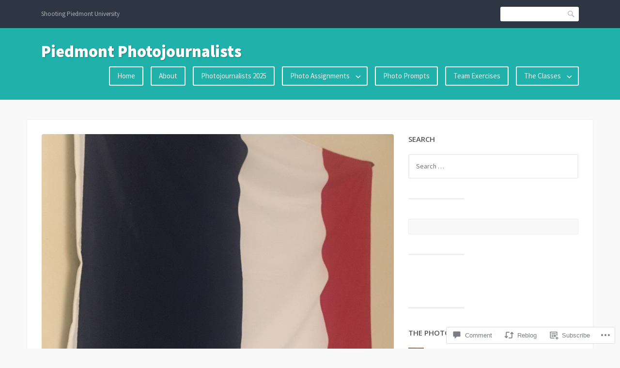

--- FILE ---
content_type: text/html; charset=UTF-8
request_url: https://piedmontphotojournalism.com/2017/10/23/photo-product/
body_size: 34820
content:
<!DOCTYPE html>
<html lang="en">
<head>
<meta charset="UTF-8">
<meta name="viewport" content="width=device-width, initial-scale=1">
<link rel="profile" href="http://gmpg.org/xfn/11">
<link rel="pingback" href="https://piedmontphotojournalism.com/xmlrpc.php">

<title>Photo Product &#8211; Piedmont Photojournalists</title>
<meta name='robots' content='max-image-preview:large' />

<!-- Async WordPress.com Remote Login -->
<script id="wpcom_remote_login_js">
var wpcom_remote_login_extra_auth = '';
function wpcom_remote_login_remove_dom_node_id( element_id ) {
	var dom_node = document.getElementById( element_id );
	if ( dom_node ) { dom_node.parentNode.removeChild( dom_node ); }
}
function wpcom_remote_login_remove_dom_node_classes( class_name ) {
	var dom_nodes = document.querySelectorAll( '.' + class_name );
	for ( var i = 0; i < dom_nodes.length; i++ ) {
		dom_nodes[ i ].parentNode.removeChild( dom_nodes[ i ] );
	}
}
function wpcom_remote_login_final_cleanup() {
	wpcom_remote_login_remove_dom_node_classes( "wpcom_remote_login_msg" );
	wpcom_remote_login_remove_dom_node_id( "wpcom_remote_login_key" );
	wpcom_remote_login_remove_dom_node_id( "wpcom_remote_login_validate" );
	wpcom_remote_login_remove_dom_node_id( "wpcom_remote_login_js" );
	wpcom_remote_login_remove_dom_node_id( "wpcom_request_access_iframe" );
	wpcom_remote_login_remove_dom_node_id( "wpcom_request_access_styles" );
}

// Watch for messages back from the remote login
window.addEventListener( "message", function( e ) {
	if ( e.origin === "https://r-login.wordpress.com" ) {
		var data = {};
		try {
			data = JSON.parse( e.data );
		} catch( e ) {
			wpcom_remote_login_final_cleanup();
			return;
		}

		if ( data.msg === 'LOGIN' ) {
			// Clean up the login check iframe
			wpcom_remote_login_remove_dom_node_id( "wpcom_remote_login_key" );

			var id_regex = new RegExp( /^[0-9]+$/ );
			var token_regex = new RegExp( /^.*|.*|.*$/ );
			if (
				token_regex.test( data.token )
				&& id_regex.test( data.wpcomid )
			) {
				// We have everything we need to ask for a login
				var script = document.createElement( "script" );
				script.setAttribute( "id", "wpcom_remote_login_validate" );
				script.src = '/remote-login.php?wpcom_remote_login=validate'
					+ '&wpcomid=' + data.wpcomid
					+ '&token=' + encodeURIComponent( data.token )
					+ '&host=' + window.location.protocol
					+ '//' + window.location.hostname
					+ '&postid=1104'
					+ '&is_singular=1';
				document.body.appendChild( script );
			}

			return;
		}

		// Safari ITP, not logged in, so redirect
		if ( data.msg === 'LOGIN-REDIRECT' ) {
			window.location = 'https://wordpress.com/log-in?redirect_to=' + window.location.href;
			return;
		}

		// Safari ITP, storage access failed, remove the request
		if ( data.msg === 'LOGIN-REMOVE' ) {
			var css_zap = 'html { -webkit-transition: margin-top 1s; transition: margin-top 1s; } /* 9001 */ html { margin-top: 0 !important; } * html body { margin-top: 0 !important; } @media screen and ( max-width: 782px ) { html { margin-top: 0 !important; } * html body { margin-top: 0 !important; } }';
			var style_zap = document.createElement( 'style' );
			style_zap.type = 'text/css';
			style_zap.appendChild( document.createTextNode( css_zap ) );
			document.body.appendChild( style_zap );

			var e = document.getElementById( 'wpcom_request_access_iframe' );
			e.parentNode.removeChild( e );

			document.cookie = 'wordpress_com_login_access=denied; path=/; max-age=31536000';

			return;
		}

		// Safari ITP
		if ( data.msg === 'REQUEST_ACCESS' ) {
			console.log( 'request access: safari' );

			// Check ITP iframe enable/disable knob
			if ( wpcom_remote_login_extra_auth !== 'safari_itp_iframe' ) {
				return;
			}

			// If we are in a "private window" there is no ITP.
			var private_window = false;
			try {
				var opendb = window.openDatabase( null, null, null, null );
			} catch( e ) {
				private_window = true;
			}

			if ( private_window ) {
				console.log( 'private window' );
				return;
			}

			var iframe = document.createElement( 'iframe' );
			iframe.id = 'wpcom_request_access_iframe';
			iframe.setAttribute( 'scrolling', 'no' );
			iframe.setAttribute( 'sandbox', 'allow-storage-access-by-user-activation allow-scripts allow-same-origin allow-top-navigation-by-user-activation' );
			iframe.src = 'https://r-login.wordpress.com/remote-login.php?wpcom_remote_login=request_access&origin=' + encodeURIComponent( data.origin ) + '&wpcomid=' + encodeURIComponent( data.wpcomid );

			var css = 'html { -webkit-transition: margin-top 1s; transition: margin-top 1s; } /* 9001 */ html { margin-top: 46px !important; } * html body { margin-top: 46px !important; } @media screen and ( max-width: 660px ) { html { margin-top: 71px !important; } * html body { margin-top: 71px !important; } #wpcom_request_access_iframe { display: block; height: 71px !important; } } #wpcom_request_access_iframe { border: 0px; height: 46px; position: fixed; top: 0; left: 0; width: 100%; min-width: 100%; z-index: 99999; background: #23282d; } ';

			var style = document.createElement( 'style' );
			style.type = 'text/css';
			style.id = 'wpcom_request_access_styles';
			style.appendChild( document.createTextNode( css ) );
			document.body.appendChild( style );

			document.body.appendChild( iframe );
		}

		if ( data.msg === 'DONE' ) {
			wpcom_remote_login_final_cleanup();
		}
	}
}, false );

// Inject the remote login iframe after the page has had a chance to load
// more critical resources
window.addEventListener( "DOMContentLoaded", function( e ) {
	var iframe = document.createElement( "iframe" );
	iframe.style.display = "none";
	iframe.setAttribute( "scrolling", "no" );
	iframe.setAttribute( "id", "wpcom_remote_login_key" );
	iframe.src = "https://r-login.wordpress.com/remote-login.php"
		+ "?wpcom_remote_login=key"
		+ "&origin=aHR0cHM6Ly9waWVkbW9udHBob3Rvam91cm5hbGlzbS5jb20%3D"
		+ "&wpcomid=134081471"
		+ "&time=" + Math.floor( Date.now() / 1000 );
	document.body.appendChild( iframe );
}, false );
</script>
<link rel='dns-prefetch' href='//s0.wp.com' />
<link rel='dns-prefetch' href='//widgets.wp.com' />
<link rel='dns-prefetch' href='//wordpress.com' />
<link rel='dns-prefetch' href='//fonts-api.wp.com' />
<link rel="alternate" type="application/rss+xml" title="Piedmont Photojournalists &raquo; Feed" href="https://piedmontphotojournalism.com/feed/" />
<link rel="alternate" type="application/rss+xml" title="Piedmont Photojournalists &raquo; Comments Feed" href="https://piedmontphotojournalism.com/comments/feed/" />
<link rel="alternate" type="application/rss+xml" title="Piedmont Photojournalists &raquo; Photo Product Comments Feed" href="https://piedmontphotojournalism.com/2017/10/23/photo-product/feed/" />
	<script type="text/javascript">
		/* <![CDATA[ */
		function addLoadEvent(func) {
			var oldonload = window.onload;
			if (typeof window.onload != 'function') {
				window.onload = func;
			} else {
				window.onload = function () {
					oldonload();
					func();
				}
			}
		}
		/* ]]> */
	</script>
	<link crossorigin='anonymous' rel='stylesheet' id='all-css-0-1' href='/_static/??-eJxtzEkKgDAMQNELWYNjcSGeRdog1Q7BpHh9UQRBXD74fDhImRQFo0DIinxeXGRYUWg222PgHCEkmz0y7OhnQasosXxUGuYC/o/ebfh+b135FMZKd02th77t1hMpiDR+&cssminify=yes' type='text/css' media='all' />
<style id='wp-emoji-styles-inline-css'>

	img.wp-smiley, img.emoji {
		display: inline !important;
		border: none !important;
		box-shadow: none !important;
		height: 1em !important;
		width: 1em !important;
		margin: 0 0.07em !important;
		vertical-align: -0.1em !important;
		background: none !important;
		padding: 0 !important;
	}
/*# sourceURL=wp-emoji-styles-inline-css */
</style>
<link crossorigin='anonymous' rel='stylesheet' id='all-css-2-1' href='/wp-content/plugins/gutenberg-core/v22.2.0/build/styles/block-library/style.css?m=1764855221i&cssminify=yes' type='text/css' media='all' />
<style id='wp-block-library-inline-css'>
.has-text-align-justify {
	text-align:justify;
}
.has-text-align-justify{text-align:justify;}

/*# sourceURL=wp-block-library-inline-css */
</style><style id='wp-block-code-inline-css'>
.wp-block-code{box-sizing:border-box}.wp-block-code code{direction:ltr;display:block;font-family:inherit;overflow-wrap:break-word;text-align:initial;white-space:pre-wrap}
/*# sourceURL=/wp-content/plugins/gutenberg-core/v22.2.0/build/styles/block-library/code/style.css */
</style>
<style id='global-styles-inline-css'>
:root{--wp--preset--aspect-ratio--square: 1;--wp--preset--aspect-ratio--4-3: 4/3;--wp--preset--aspect-ratio--3-4: 3/4;--wp--preset--aspect-ratio--3-2: 3/2;--wp--preset--aspect-ratio--2-3: 2/3;--wp--preset--aspect-ratio--16-9: 16/9;--wp--preset--aspect-ratio--9-16: 9/16;--wp--preset--color--black: #000000;--wp--preset--color--cyan-bluish-gray: #abb8c3;--wp--preset--color--white: #ffffff;--wp--preset--color--pale-pink: #f78da7;--wp--preset--color--vivid-red: #cf2e2e;--wp--preset--color--luminous-vivid-orange: #ff6900;--wp--preset--color--luminous-vivid-amber: #fcb900;--wp--preset--color--light-green-cyan: #7bdcb5;--wp--preset--color--vivid-green-cyan: #00d084;--wp--preset--color--pale-cyan-blue: #8ed1fc;--wp--preset--color--vivid-cyan-blue: #0693e3;--wp--preset--color--vivid-purple: #9b51e0;--wp--preset--gradient--vivid-cyan-blue-to-vivid-purple: linear-gradient(135deg,rgb(6,147,227) 0%,rgb(155,81,224) 100%);--wp--preset--gradient--light-green-cyan-to-vivid-green-cyan: linear-gradient(135deg,rgb(122,220,180) 0%,rgb(0,208,130) 100%);--wp--preset--gradient--luminous-vivid-amber-to-luminous-vivid-orange: linear-gradient(135deg,rgb(252,185,0) 0%,rgb(255,105,0) 100%);--wp--preset--gradient--luminous-vivid-orange-to-vivid-red: linear-gradient(135deg,rgb(255,105,0) 0%,rgb(207,46,46) 100%);--wp--preset--gradient--very-light-gray-to-cyan-bluish-gray: linear-gradient(135deg,rgb(238,238,238) 0%,rgb(169,184,195) 100%);--wp--preset--gradient--cool-to-warm-spectrum: linear-gradient(135deg,rgb(74,234,220) 0%,rgb(151,120,209) 20%,rgb(207,42,186) 40%,rgb(238,44,130) 60%,rgb(251,105,98) 80%,rgb(254,248,76) 100%);--wp--preset--gradient--blush-light-purple: linear-gradient(135deg,rgb(255,206,236) 0%,rgb(152,150,240) 100%);--wp--preset--gradient--blush-bordeaux: linear-gradient(135deg,rgb(254,205,165) 0%,rgb(254,45,45) 50%,rgb(107,0,62) 100%);--wp--preset--gradient--luminous-dusk: linear-gradient(135deg,rgb(255,203,112) 0%,rgb(199,81,192) 50%,rgb(65,88,208) 100%);--wp--preset--gradient--pale-ocean: linear-gradient(135deg,rgb(255,245,203) 0%,rgb(182,227,212) 50%,rgb(51,167,181) 100%);--wp--preset--gradient--electric-grass: linear-gradient(135deg,rgb(202,248,128) 0%,rgb(113,206,126) 100%);--wp--preset--gradient--midnight: linear-gradient(135deg,rgb(2,3,129) 0%,rgb(40,116,252) 100%);--wp--preset--font-size--small: 13px;--wp--preset--font-size--medium: 20px;--wp--preset--font-size--large: 36px;--wp--preset--font-size--x-large: 42px;--wp--preset--font-family--albert-sans: 'Albert Sans', sans-serif;--wp--preset--font-family--alegreya: Alegreya, serif;--wp--preset--font-family--arvo: Arvo, serif;--wp--preset--font-family--bodoni-moda: 'Bodoni Moda', serif;--wp--preset--font-family--bricolage-grotesque: 'Bricolage Grotesque', sans-serif;--wp--preset--font-family--cabin: Cabin, sans-serif;--wp--preset--font-family--chivo: Chivo, sans-serif;--wp--preset--font-family--commissioner: Commissioner, sans-serif;--wp--preset--font-family--cormorant: Cormorant, serif;--wp--preset--font-family--courier-prime: 'Courier Prime', monospace;--wp--preset--font-family--crimson-pro: 'Crimson Pro', serif;--wp--preset--font-family--dm-mono: 'DM Mono', monospace;--wp--preset--font-family--dm-sans: 'DM Sans', sans-serif;--wp--preset--font-family--dm-serif-display: 'DM Serif Display', serif;--wp--preset--font-family--domine: Domine, serif;--wp--preset--font-family--eb-garamond: 'EB Garamond', serif;--wp--preset--font-family--epilogue: Epilogue, sans-serif;--wp--preset--font-family--fahkwang: Fahkwang, sans-serif;--wp--preset--font-family--figtree: Figtree, sans-serif;--wp--preset--font-family--fira-sans: 'Fira Sans', sans-serif;--wp--preset--font-family--fjalla-one: 'Fjalla One', sans-serif;--wp--preset--font-family--fraunces: Fraunces, serif;--wp--preset--font-family--gabarito: Gabarito, system-ui;--wp--preset--font-family--ibm-plex-mono: 'IBM Plex Mono', monospace;--wp--preset--font-family--ibm-plex-sans: 'IBM Plex Sans', sans-serif;--wp--preset--font-family--ibarra-real-nova: 'Ibarra Real Nova', serif;--wp--preset--font-family--instrument-serif: 'Instrument Serif', serif;--wp--preset--font-family--inter: Inter, sans-serif;--wp--preset--font-family--josefin-sans: 'Josefin Sans', sans-serif;--wp--preset--font-family--jost: Jost, sans-serif;--wp--preset--font-family--libre-baskerville: 'Libre Baskerville', serif;--wp--preset--font-family--libre-franklin: 'Libre Franklin', sans-serif;--wp--preset--font-family--literata: Literata, serif;--wp--preset--font-family--lora: Lora, serif;--wp--preset--font-family--merriweather: Merriweather, serif;--wp--preset--font-family--montserrat: Montserrat, sans-serif;--wp--preset--font-family--newsreader: Newsreader, serif;--wp--preset--font-family--noto-sans-mono: 'Noto Sans Mono', sans-serif;--wp--preset--font-family--nunito: Nunito, sans-serif;--wp--preset--font-family--open-sans: 'Open Sans', sans-serif;--wp--preset--font-family--overpass: Overpass, sans-serif;--wp--preset--font-family--pt-serif: 'PT Serif', serif;--wp--preset--font-family--petrona: Petrona, serif;--wp--preset--font-family--piazzolla: Piazzolla, serif;--wp--preset--font-family--playfair-display: 'Playfair Display', serif;--wp--preset--font-family--plus-jakarta-sans: 'Plus Jakarta Sans', sans-serif;--wp--preset--font-family--poppins: Poppins, sans-serif;--wp--preset--font-family--raleway: Raleway, sans-serif;--wp--preset--font-family--roboto: Roboto, sans-serif;--wp--preset--font-family--roboto-slab: 'Roboto Slab', serif;--wp--preset--font-family--rubik: Rubik, sans-serif;--wp--preset--font-family--rufina: Rufina, serif;--wp--preset--font-family--sora: Sora, sans-serif;--wp--preset--font-family--source-sans-3: 'Source Sans 3', sans-serif;--wp--preset--font-family--source-serif-4: 'Source Serif 4', serif;--wp--preset--font-family--space-mono: 'Space Mono', monospace;--wp--preset--font-family--syne: Syne, sans-serif;--wp--preset--font-family--texturina: Texturina, serif;--wp--preset--font-family--urbanist: Urbanist, sans-serif;--wp--preset--font-family--work-sans: 'Work Sans', sans-serif;--wp--preset--spacing--20: 0.44rem;--wp--preset--spacing--30: 0.67rem;--wp--preset--spacing--40: 1rem;--wp--preset--spacing--50: 1.5rem;--wp--preset--spacing--60: 2.25rem;--wp--preset--spacing--70: 3.38rem;--wp--preset--spacing--80: 5.06rem;--wp--preset--shadow--natural: 6px 6px 9px rgba(0, 0, 0, 0.2);--wp--preset--shadow--deep: 12px 12px 50px rgba(0, 0, 0, 0.4);--wp--preset--shadow--sharp: 6px 6px 0px rgba(0, 0, 0, 0.2);--wp--preset--shadow--outlined: 6px 6px 0px -3px rgb(255, 255, 255), 6px 6px rgb(0, 0, 0);--wp--preset--shadow--crisp: 6px 6px 0px rgb(0, 0, 0);}:where(.is-layout-flex){gap: 0.5em;}:where(.is-layout-grid){gap: 0.5em;}body .is-layout-flex{display: flex;}.is-layout-flex{flex-wrap: wrap;align-items: center;}.is-layout-flex > :is(*, div){margin: 0;}body .is-layout-grid{display: grid;}.is-layout-grid > :is(*, div){margin: 0;}:where(.wp-block-columns.is-layout-flex){gap: 2em;}:where(.wp-block-columns.is-layout-grid){gap: 2em;}:where(.wp-block-post-template.is-layout-flex){gap: 1.25em;}:where(.wp-block-post-template.is-layout-grid){gap: 1.25em;}.has-black-color{color: var(--wp--preset--color--black) !important;}.has-cyan-bluish-gray-color{color: var(--wp--preset--color--cyan-bluish-gray) !important;}.has-white-color{color: var(--wp--preset--color--white) !important;}.has-pale-pink-color{color: var(--wp--preset--color--pale-pink) !important;}.has-vivid-red-color{color: var(--wp--preset--color--vivid-red) !important;}.has-luminous-vivid-orange-color{color: var(--wp--preset--color--luminous-vivid-orange) !important;}.has-luminous-vivid-amber-color{color: var(--wp--preset--color--luminous-vivid-amber) !important;}.has-light-green-cyan-color{color: var(--wp--preset--color--light-green-cyan) !important;}.has-vivid-green-cyan-color{color: var(--wp--preset--color--vivid-green-cyan) !important;}.has-pale-cyan-blue-color{color: var(--wp--preset--color--pale-cyan-blue) !important;}.has-vivid-cyan-blue-color{color: var(--wp--preset--color--vivid-cyan-blue) !important;}.has-vivid-purple-color{color: var(--wp--preset--color--vivid-purple) !important;}.has-black-background-color{background-color: var(--wp--preset--color--black) !important;}.has-cyan-bluish-gray-background-color{background-color: var(--wp--preset--color--cyan-bluish-gray) !important;}.has-white-background-color{background-color: var(--wp--preset--color--white) !important;}.has-pale-pink-background-color{background-color: var(--wp--preset--color--pale-pink) !important;}.has-vivid-red-background-color{background-color: var(--wp--preset--color--vivid-red) !important;}.has-luminous-vivid-orange-background-color{background-color: var(--wp--preset--color--luminous-vivid-orange) !important;}.has-luminous-vivid-amber-background-color{background-color: var(--wp--preset--color--luminous-vivid-amber) !important;}.has-light-green-cyan-background-color{background-color: var(--wp--preset--color--light-green-cyan) !important;}.has-vivid-green-cyan-background-color{background-color: var(--wp--preset--color--vivid-green-cyan) !important;}.has-pale-cyan-blue-background-color{background-color: var(--wp--preset--color--pale-cyan-blue) !important;}.has-vivid-cyan-blue-background-color{background-color: var(--wp--preset--color--vivid-cyan-blue) !important;}.has-vivid-purple-background-color{background-color: var(--wp--preset--color--vivid-purple) !important;}.has-black-border-color{border-color: var(--wp--preset--color--black) !important;}.has-cyan-bluish-gray-border-color{border-color: var(--wp--preset--color--cyan-bluish-gray) !important;}.has-white-border-color{border-color: var(--wp--preset--color--white) !important;}.has-pale-pink-border-color{border-color: var(--wp--preset--color--pale-pink) !important;}.has-vivid-red-border-color{border-color: var(--wp--preset--color--vivid-red) !important;}.has-luminous-vivid-orange-border-color{border-color: var(--wp--preset--color--luminous-vivid-orange) !important;}.has-luminous-vivid-amber-border-color{border-color: var(--wp--preset--color--luminous-vivid-amber) !important;}.has-light-green-cyan-border-color{border-color: var(--wp--preset--color--light-green-cyan) !important;}.has-vivid-green-cyan-border-color{border-color: var(--wp--preset--color--vivid-green-cyan) !important;}.has-pale-cyan-blue-border-color{border-color: var(--wp--preset--color--pale-cyan-blue) !important;}.has-vivid-cyan-blue-border-color{border-color: var(--wp--preset--color--vivid-cyan-blue) !important;}.has-vivid-purple-border-color{border-color: var(--wp--preset--color--vivid-purple) !important;}.has-vivid-cyan-blue-to-vivid-purple-gradient-background{background: var(--wp--preset--gradient--vivid-cyan-blue-to-vivid-purple) !important;}.has-light-green-cyan-to-vivid-green-cyan-gradient-background{background: var(--wp--preset--gradient--light-green-cyan-to-vivid-green-cyan) !important;}.has-luminous-vivid-amber-to-luminous-vivid-orange-gradient-background{background: var(--wp--preset--gradient--luminous-vivid-amber-to-luminous-vivid-orange) !important;}.has-luminous-vivid-orange-to-vivid-red-gradient-background{background: var(--wp--preset--gradient--luminous-vivid-orange-to-vivid-red) !important;}.has-very-light-gray-to-cyan-bluish-gray-gradient-background{background: var(--wp--preset--gradient--very-light-gray-to-cyan-bluish-gray) !important;}.has-cool-to-warm-spectrum-gradient-background{background: var(--wp--preset--gradient--cool-to-warm-spectrum) !important;}.has-blush-light-purple-gradient-background{background: var(--wp--preset--gradient--blush-light-purple) !important;}.has-blush-bordeaux-gradient-background{background: var(--wp--preset--gradient--blush-bordeaux) !important;}.has-luminous-dusk-gradient-background{background: var(--wp--preset--gradient--luminous-dusk) !important;}.has-pale-ocean-gradient-background{background: var(--wp--preset--gradient--pale-ocean) !important;}.has-electric-grass-gradient-background{background: var(--wp--preset--gradient--electric-grass) !important;}.has-midnight-gradient-background{background: var(--wp--preset--gradient--midnight) !important;}.has-small-font-size{font-size: var(--wp--preset--font-size--small) !important;}.has-medium-font-size{font-size: var(--wp--preset--font-size--medium) !important;}.has-large-font-size{font-size: var(--wp--preset--font-size--large) !important;}.has-x-large-font-size{font-size: var(--wp--preset--font-size--x-large) !important;}.has-albert-sans-font-family{font-family: var(--wp--preset--font-family--albert-sans) !important;}.has-alegreya-font-family{font-family: var(--wp--preset--font-family--alegreya) !important;}.has-arvo-font-family{font-family: var(--wp--preset--font-family--arvo) !important;}.has-bodoni-moda-font-family{font-family: var(--wp--preset--font-family--bodoni-moda) !important;}.has-bricolage-grotesque-font-family{font-family: var(--wp--preset--font-family--bricolage-grotesque) !important;}.has-cabin-font-family{font-family: var(--wp--preset--font-family--cabin) !important;}.has-chivo-font-family{font-family: var(--wp--preset--font-family--chivo) !important;}.has-commissioner-font-family{font-family: var(--wp--preset--font-family--commissioner) !important;}.has-cormorant-font-family{font-family: var(--wp--preset--font-family--cormorant) !important;}.has-courier-prime-font-family{font-family: var(--wp--preset--font-family--courier-prime) !important;}.has-crimson-pro-font-family{font-family: var(--wp--preset--font-family--crimson-pro) !important;}.has-dm-mono-font-family{font-family: var(--wp--preset--font-family--dm-mono) !important;}.has-dm-sans-font-family{font-family: var(--wp--preset--font-family--dm-sans) !important;}.has-dm-serif-display-font-family{font-family: var(--wp--preset--font-family--dm-serif-display) !important;}.has-domine-font-family{font-family: var(--wp--preset--font-family--domine) !important;}.has-eb-garamond-font-family{font-family: var(--wp--preset--font-family--eb-garamond) !important;}.has-epilogue-font-family{font-family: var(--wp--preset--font-family--epilogue) !important;}.has-fahkwang-font-family{font-family: var(--wp--preset--font-family--fahkwang) !important;}.has-figtree-font-family{font-family: var(--wp--preset--font-family--figtree) !important;}.has-fira-sans-font-family{font-family: var(--wp--preset--font-family--fira-sans) !important;}.has-fjalla-one-font-family{font-family: var(--wp--preset--font-family--fjalla-one) !important;}.has-fraunces-font-family{font-family: var(--wp--preset--font-family--fraunces) !important;}.has-gabarito-font-family{font-family: var(--wp--preset--font-family--gabarito) !important;}.has-ibm-plex-mono-font-family{font-family: var(--wp--preset--font-family--ibm-plex-mono) !important;}.has-ibm-plex-sans-font-family{font-family: var(--wp--preset--font-family--ibm-plex-sans) !important;}.has-ibarra-real-nova-font-family{font-family: var(--wp--preset--font-family--ibarra-real-nova) !important;}.has-instrument-serif-font-family{font-family: var(--wp--preset--font-family--instrument-serif) !important;}.has-inter-font-family{font-family: var(--wp--preset--font-family--inter) !important;}.has-josefin-sans-font-family{font-family: var(--wp--preset--font-family--josefin-sans) !important;}.has-jost-font-family{font-family: var(--wp--preset--font-family--jost) !important;}.has-libre-baskerville-font-family{font-family: var(--wp--preset--font-family--libre-baskerville) !important;}.has-libre-franklin-font-family{font-family: var(--wp--preset--font-family--libre-franklin) !important;}.has-literata-font-family{font-family: var(--wp--preset--font-family--literata) !important;}.has-lora-font-family{font-family: var(--wp--preset--font-family--lora) !important;}.has-merriweather-font-family{font-family: var(--wp--preset--font-family--merriweather) !important;}.has-montserrat-font-family{font-family: var(--wp--preset--font-family--montserrat) !important;}.has-newsreader-font-family{font-family: var(--wp--preset--font-family--newsreader) !important;}.has-noto-sans-mono-font-family{font-family: var(--wp--preset--font-family--noto-sans-mono) !important;}.has-nunito-font-family{font-family: var(--wp--preset--font-family--nunito) !important;}.has-open-sans-font-family{font-family: var(--wp--preset--font-family--open-sans) !important;}.has-overpass-font-family{font-family: var(--wp--preset--font-family--overpass) !important;}.has-pt-serif-font-family{font-family: var(--wp--preset--font-family--pt-serif) !important;}.has-petrona-font-family{font-family: var(--wp--preset--font-family--petrona) !important;}.has-piazzolla-font-family{font-family: var(--wp--preset--font-family--piazzolla) !important;}.has-playfair-display-font-family{font-family: var(--wp--preset--font-family--playfair-display) !important;}.has-plus-jakarta-sans-font-family{font-family: var(--wp--preset--font-family--plus-jakarta-sans) !important;}.has-poppins-font-family{font-family: var(--wp--preset--font-family--poppins) !important;}.has-raleway-font-family{font-family: var(--wp--preset--font-family--raleway) !important;}.has-roboto-font-family{font-family: var(--wp--preset--font-family--roboto) !important;}.has-roboto-slab-font-family{font-family: var(--wp--preset--font-family--roboto-slab) !important;}.has-rubik-font-family{font-family: var(--wp--preset--font-family--rubik) !important;}.has-rufina-font-family{font-family: var(--wp--preset--font-family--rufina) !important;}.has-sora-font-family{font-family: var(--wp--preset--font-family--sora) !important;}.has-source-sans-3-font-family{font-family: var(--wp--preset--font-family--source-sans-3) !important;}.has-source-serif-4-font-family{font-family: var(--wp--preset--font-family--source-serif-4) !important;}.has-space-mono-font-family{font-family: var(--wp--preset--font-family--space-mono) !important;}.has-syne-font-family{font-family: var(--wp--preset--font-family--syne) !important;}.has-texturina-font-family{font-family: var(--wp--preset--font-family--texturina) !important;}.has-urbanist-font-family{font-family: var(--wp--preset--font-family--urbanist) !important;}.has-work-sans-font-family{font-family: var(--wp--preset--font-family--work-sans) !important;}
/*# sourceURL=global-styles-inline-css */
</style>

<style id='classic-theme-styles-inline-css'>
/*! This file is auto-generated */
.wp-block-button__link{color:#fff;background-color:#32373c;border-radius:9999px;box-shadow:none;text-decoration:none;padding:calc(.667em + 2px) calc(1.333em + 2px);font-size:1.125em}.wp-block-file__button{background:#32373c;color:#fff;text-decoration:none}
/*# sourceURL=/wp-includes/css/classic-themes.min.css */
</style>
<link crossorigin='anonymous' rel='stylesheet' id='all-css-4-1' href='/_static/??-eJx9jksOwjAMRC9EcCsEFQvEUVA+FqTUSRQ77fVxVbEBxMaSZ+bZA0sxPifBJEDNlKndY2LwuaLqVKyAJghDtDghaWzvmXfwG1uKMsa5UpHZ6KTYyMhDQf7HjSjF+qdRaTuxGcAtvb3bjCnkCrZJJisS/RcFXD24FqcAM1ann1VcK/Pnvna50qUfTl3XH8+HYXwBNR1jhQ==&cssminify=yes' type='text/css' media='all' />
<link rel='stylesheet' id='verbum-gutenberg-css-css' href='https://widgets.wp.com/verbum-block-editor/block-editor.css?ver=1738686361' media='all' />
<link crossorigin='anonymous' rel='stylesheet' id='all-css-6-1' href='/_static/??/wp-content/mu-plugins/comment-likes/css/comment-likes.css,/i/noticons/noticons.css?m=1436783281j&cssminify=yes' type='text/css' media='all' />
<link rel='stylesheet' id='franklin-fonts-css' href='https://fonts-api.wp.com/css?family=Open+Sans%3A400%2C600%7CSource+Sans+Pro%3A400%2C700%2C900&#038;subset=latin%2Clatin-ext' media='all' />
<link crossorigin='anonymous' rel='stylesheet' id='all-css-8-1' href='/_static/??-eJyNjssKwjAQRX/IOKitxYX4KZIO05g2mYQ8KP69ibiIKOLuXjjnzsDqBTpOxAlsFt5kpTnCTMlLXF4dYma4akZQxBR0EeL3uMUYN9BsphtZiuDzCFOQvJi6lu6G/iLrySctVo/OfjjNx4FG41SJCgrV1F+SIieMQ5m047ciJiN1qOrFnndDf9gPp2PXzw+pGHGX&cssminify=yes' type='text/css' media='all' />
<link crossorigin='anonymous' rel='stylesheet' id='print-css-9-1' href='/wp-content/mu-plugins/global-print/global-print.css?m=1465851035i&cssminify=yes' type='text/css' media='print' />
<style id='jetpack-global-styles-frontend-style-inline-css'>
:root { --font-headings: unset; --font-base: unset; --font-headings-default: -apple-system,BlinkMacSystemFont,"Segoe UI",Roboto,Oxygen-Sans,Ubuntu,Cantarell,"Helvetica Neue",sans-serif; --font-base-default: -apple-system,BlinkMacSystemFont,"Segoe UI",Roboto,Oxygen-Sans,Ubuntu,Cantarell,"Helvetica Neue",sans-serif;}
/*# sourceURL=jetpack-global-styles-frontend-style-inline-css */
</style>
<link crossorigin='anonymous' rel='stylesheet' id='all-css-12-1' href='/_static/??-eJyNjcsKAjEMRX/IGtQZBxfip0hMS9sxTYppGfx7H7gRN+7ugcs5sFRHKi1Ig9Jd5R6zGMyhVaTrh8G6QFHfORhYwlvw6P39PbPENZmt4G/ROQuBKWVkxxrVvuBH1lIoz2waILJekF+HUzlupnG3nQ77YZwfuRJIaQ==&cssminify=yes' type='text/css' media='all' />
<script type="text/javascript" id="jetpack_related-posts-js-extra">
/* <![CDATA[ */
var related_posts_js_options = {"post_heading":"h4"};
//# sourceURL=jetpack_related-posts-js-extra
/* ]]> */
</script>
<script type="text/javascript" id="wpcom-actionbar-placeholder-js-extra">
/* <![CDATA[ */
var actionbardata = {"siteID":"134081471","postID":"1104","siteURL":"https://piedmontphotojournalism.com","xhrURL":"https://piedmontphotojournalism.com/wp-admin/admin-ajax.php","nonce":"a1fa0fa1af","isLoggedIn":"","statusMessage":"","subsEmailDefault":"instantly","proxyScriptUrl":"https://s0.wp.com/wp-content/js/wpcom-proxy-request.js?m=1513050504i&amp;ver=20211021","shortlink":"https://wp.me/p94AIn-hO","i18n":{"followedText":"New posts from this site will now appear in your \u003Ca href=\"https://wordpress.com/reader\"\u003EReader\u003C/a\u003E","foldBar":"Collapse this bar","unfoldBar":"Expand this bar","shortLinkCopied":"Shortlink copied to clipboard."}};
//# sourceURL=wpcom-actionbar-placeholder-js-extra
/* ]]> */
</script>
<script type="text/javascript" id="jetpack-mu-wpcom-settings-js-before">
/* <![CDATA[ */
var JETPACK_MU_WPCOM_SETTINGS = {"assetsUrl":"https://s0.wp.com/wp-content/mu-plugins/jetpack-mu-wpcom-plugin/sun/jetpack_vendor/automattic/jetpack-mu-wpcom/src/build/"};
//# sourceURL=jetpack-mu-wpcom-settings-js-before
/* ]]> */
</script>
<script crossorigin='anonymous' type='text/javascript'  src='/_static/??-eJx1jcEOwiAQRH9IunJo2ovxU0yFTQPCguyS2r8XE0zqwdNkMi9vYMvKJBIkgVhVDnV1xOBR8mIevQNXgpsjA/fqgoWCYRG0KicW/m1DdDR4PsHB6xsTROWSXvt3a7JQLfJn9M+KZe9xFPyFVHRraacdvsaLnsbxrPU0z/4NC+ROAA=='></script>
<script type="text/javascript" id="rlt-proxy-js-after">
/* <![CDATA[ */
	rltInitialize( {"token":null,"iframeOrigins":["https:\/\/widgets.wp.com"]} );
//# sourceURL=rlt-proxy-js-after
/* ]]> */
</script>
<link rel="EditURI" type="application/rsd+xml" title="RSD" href="https://piedmontphotojournalism.wordpress.com/xmlrpc.php?rsd" />
<meta name="generator" content="WordPress.com" />
<link rel="canonical" href="https://piedmontphotojournalism.com/2017/10/23/photo-product/" />
<link rel='shortlink' href='https://wp.me/p94AIn-hO' />
<link rel="alternate" type="application/json+oembed" href="https://public-api.wordpress.com/oembed/?format=json&amp;url=https%3A%2F%2Fpiedmontphotojournalism.com%2F2017%2F10%2F23%2Fphoto-product%2F&amp;for=wpcom-auto-discovery" /><link rel="alternate" type="application/xml+oembed" href="https://public-api.wordpress.com/oembed/?format=xml&amp;url=https%3A%2F%2Fpiedmontphotojournalism.com%2F2017%2F10%2F23%2Fphoto-product%2F&amp;for=wpcom-auto-discovery" />
<!-- Jetpack Open Graph Tags -->
<meta property="og:type" content="article" />
<meta property="og:title" content="Photo Product" />
<meta property="og:url" content="https://piedmontphotojournalism.com/2017/10/23/photo-product/" />
<meta property="og:description" content="Visit the post for more." />
<meta property="article:published_time" content="2017-10-23T16:13:33+00:00" />
<meta property="article:modified_time" content="2020-08-10T15:51:25+00:00" />
<meta property="og:site_name" content="Piedmont Photojournalists" />
<meta property="og:image" content="https://piedmontphotojournalism.com/wp-content/uploads/2017/10/image-png-e1508775150290.jpeg" />
<meta property="og:image:width" content="2456" />
<meta property="og:image:height" content="3558" />
<meta property="og:image:alt" content="image-png-e1508775124411.jpeg" />
<meta property="og:locale" content="en_US" />
<meta property="article:publisher" content="https://www.facebook.com/WordPresscom" />
<meta name="twitter:text:title" content="Photo Product" />
<meta name="twitter:image" content="https://piedmontphotojournalism.com/wp-content/uploads/2017/10/image-png-e1508775150290.jpeg?w=640" />
<meta name="twitter:image:alt" content="image-png-e1508775124411.jpeg" />
<meta name="twitter:card" content="summary_large_image" />
<meta name="twitter:description" content="Visit the post for more." />

<!-- End Jetpack Open Graph Tags -->
<link rel="shortcut icon" type="image/x-icon" href="https://s0.wp.com/i/favicon.ico?m=1713425267i" sizes="16x16 24x24 32x32 48x48" />
<link rel="icon" type="image/x-icon" href="https://s0.wp.com/i/favicon.ico?m=1713425267i" sizes="16x16 24x24 32x32 48x48" />
<link rel="apple-touch-icon" href="https://s0.wp.com/i/webclip.png?m=1713868326i" />
<link rel="search" type="application/opensearchdescription+xml" href="https://piedmontphotojournalism.com/osd.xml" title="Piedmont Photojournalists" />
<link rel="search" type="application/opensearchdescription+xml" href="https://s1.wp.com/opensearch.xml" title="WordPress.com" />
<link crossorigin='anonymous' rel='stylesheet' id='all-css-0-3' href='/_static/??-eJyNjM0KgzAQBl9I/ag/lR6KjyK6LhJNNsHN4uuXQuvZ4wzD4EwlRcksGcHK5G11otg4p4n2H0NNMDohzD7SrtDTJT4qUi1wexDiYp4VNB3RlP3V/MX3N4T3o++aun892277AK5vOq4=&cssminify=yes' type='text/css' media='all' />
</head>

<body class="wp-singular post-template-default single single-post postid-1104 single-format-standard wp-theme-pubfranklin customizer-styles-applied group-blog jetpack-reblog-enabled custom-colors">
<div id="page" class="hfeed site">
	<a class="skip-link screen-reader-text" href="#content">Skip to content</a>
	<header id="masthead" class="site-header" role="banner">

		<div class="site-header-top">
			<div class="inner">
				<p class="site-description">Shooting Piedmont University</p>

				<form id="header-search" action="https://piedmontphotojournalism.com/">
					<input type="search" class="search-field" name="s" value="" />
					<button type="submit" class="search-button">Search</button>
				</form><!-- #header-search -->

				
			</div><!-- .inner -->
		</div><!-- .site-header-top -->

		<div class="site-header-main">
			<div class="inner">
				<div class="site-branding">
					<a href="https://piedmontphotojournalism.com/" class="site-logo-link" rel="home" itemprop="url"></a>					<h1 class="site-title"><a href="https://piedmontphotojournalism.com/" rel="home">Piedmont Photojournalists</a></h1>
				</div><!-- .site-branding -->

								<nav id="site-navigation" class="main-navigation" role="navigation">
					<button class="menu-toggle" aria-controls="primary-menu" aria-expanded="false" data-close-label="Close">Menu</button>
					<ul id="primary-menu" class="menu"><li id="menu-item-8" class="menu-item menu-item-type-custom menu-item-object-custom menu-item-8"><a href="/">Home</a></li>
<li id="menu-item-9" class="menu-item menu-item-type-post_type menu-item-object-page menu-item-9"><a href="https://piedmontphotojournalism.com/about/">About</a></li>
<li id="menu-item-14352" class="menu-item menu-item-type-post_type menu-item-object-page menu-item-14352"><a href="https://piedmontphotojournalism.com/photojournalists-2025/">Photojournalists 2025</a></li>
<li id="menu-item-1393" class="menu-item menu-item-type-taxonomy menu-item-object-category menu-item-has-children menu-item-1393"><a href="https://piedmontphotojournalism.com/category/photo-assignments/">Photo Assignments</a>
<ul class="sub-menu">
	<li id="menu-item-14303" class="menu-item menu-item-type-taxonomy menu-item-object-category menu-item-14303"><a href="https://piedmontphotojournalism.com/category/photo-assignments/double-portrait/">Double Portrait</a></li>
	<li id="menu-item-14302" class="menu-item menu-item-type-taxonomy menu-item-object-category menu-item-14302"><a href="https://piedmontphotojournalism.com/category/photo-assignments/campus-events/">Campus Events</a></li>
	<li id="menu-item-14306" class="menu-item menu-item-type-taxonomy menu-item-object-category menu-item-14306"><a href="https://piedmontphotojournalism.com/category/photo-assignments/sports/">Sports</a></li>
	<li id="menu-item-14304" class="menu-item menu-item-type-taxonomy menu-item-object-category menu-item-14304"><a href="https://piedmontphotojournalism.com/category/photo-assignments/nature/">Nature</a></li>
	<li id="menu-item-14305" class="menu-item menu-item-type-taxonomy menu-item-object-category menu-item-14305"><a href="https://piedmontphotojournalism.com/category/photo-assignments/photo-illustration/">Photo Illustration</a></li>
	<li id="menu-item-14308" class="menu-item menu-item-type-taxonomy menu-item-object-category menu-item-14308"><a href="https://piedmontphotojournalism.com/category/photo-stories/">Photo Stories</a></li>
	<li id="menu-item-14301" class="menu-item menu-item-type-taxonomy menu-item-object-category menu-item-14301"><a href="https://piedmontphotojournalism.com/category/photo-assignments/breaking-news/">Breaking News</a></li>
	<li id="menu-item-14307" class="menu-item menu-item-type-taxonomy menu-item-object-category menu-item-14307"><a href="https://piedmontphotojournalism.com/category/photo-assignments/symposium/">Symposium</a></li>
</ul>
</li>
<li id="menu-item-1390" class="menu-item menu-item-type-taxonomy menu-item-object-category menu-item-1390"><a href="https://piedmontphotojournalism.com/category/photo-prompt/">Photo Prompts</a></li>
<li id="menu-item-13843" class="menu-item menu-item-type-taxonomy menu-item-object-category menu-item-13843"><a href="https://piedmontphotojournalism.com/category/team-exercises/">Team Exercises</a></li>
<li id="menu-item-3640" class="menu-item menu-item-type-post_type menu-item-object-page menu-item-has-children menu-item-3640"><a href="https://piedmontphotojournalism.com/previous-classes/">The Classes</a>
<ul class="sub-menu">
	<li id="menu-item-13834" class="menu-item menu-item-type-taxonomy menu-item-object-category menu-item-13834"><a href="https://piedmontphotojournalism.com/category/2025/">2025</a></li>
	<li id="menu-item-13833" class="menu-item menu-item-type-taxonomy menu-item-object-category menu-item-13833"><a href="https://piedmontphotojournalism.com/category/2024/">2024</a></li>
	<li id="menu-item-9970" class="menu-item menu-item-type-taxonomy menu-item-object-category menu-item-9970"><a href="https://piedmontphotojournalism.com/category/2023/">2023</a></li>
	<li id="menu-item-7744" class="menu-item menu-item-type-taxonomy menu-item-object-category menu-item-7744"><a href="https://piedmontphotojournalism.com/category/2022/">2022</a></li>
	<li id="menu-item-3637" class="menu-item menu-item-type-taxonomy menu-item-object-category menu-item-3637"><a href="https://piedmontphotojournalism.com/category/2019/">2019</a></li>
	<li id="menu-item-3655" class="menu-item menu-item-type-taxonomy menu-item-object-category menu-item-3655"><a href="https://piedmontphotojournalism.com/category/2018/">2018</a></li>
	<li id="menu-item-3667" class="menu-item menu-item-type-taxonomy menu-item-object-category current-post-ancestor current-menu-parent current-post-parent menu-item-3667"><a href="https://piedmontphotojournalism.com/category/2017/">2017</a></li>
</ul>
</li>
</ul>				</nav><!-- #site-navigation -->
							</div><!-- .inner -->
		</div><!-- .site-header-main -->
	</header><!-- #masthead -->

	<div id="content" class="site-content">
	<div id="primary" class="content-area">
		<main id="main" class="site-main" role="main">

		
			
<article id="post-1104" class="post-1104 post type-post status-publish format-standard hentry category-1820319 category-photos tag-photos has-post-thumbnail fallback-thumbnail">
	<img width="1108" height="737" src="https://piedmontphotojournalism.files.wordpress.com/2017/10/image-png-e1508775150290.jpeg?w=1108&#038;h=737&#038;crop=1" srcset="https://piedmontphotojournalism.files.wordpress.com/2017/10/image-png-e1508775150290.jpeg?w=1108&amp;h=737&amp;crop=1 1108w, https://piedmontphotojournalism.files.wordpress.com/2017/10/image-png-e1508775150290.jpeg?w=1662&amp;h=1105&amp;crop=1 1662w, https://piedmontphotojournalism.files.wordpress.com/2017/10/image-png-e1508775150290.jpeg?w=2216&amp;h=1474&amp;crop=1 2216w" sizes="min(1108px, 100vw)" loading="eager" decoding="async" title="Photo Product" alt="Photo Product" class="attachment-post-thumbnail wp-post-image" />
	<header class="entry-header">
		<h1 class="entry-title">Photo Product</h1>	</header><!-- .entry-header -->

	<div class="entry-content">
		<p><img data-attachment-id="1105" data-permalink="https://piedmontphotojournalism.com/2017/10/23/photo-product/image-png-2/" data-orig-file="https://piedmontphotojournalism.com/wp-content/uploads/2017/10/image-png-e1508775150290.jpeg" data-orig-size="2456,3558" data-comments-opened="1" data-image-meta="{&quot;aperture&quot;:&quot;0&quot;,&quot;credit&quot;:&quot;&quot;,&quot;camera&quot;:&quot;&quot;,&quot;caption&quot;:&quot;&quot;,&quot;created_timestamp&quot;:&quot;0&quot;,&quot;copyright&quot;:&quot;&quot;,&quot;focal_length&quot;:&quot;0&quot;,&quot;iso&quot;:&quot;0&quot;,&quot;shutter_speed&quot;:&quot;0&quot;,&quot;title&quot;:&quot;&quot;,&quot;orientation&quot;:&quot;0&quot;}" data-image-title="Image.png" data-image-description="" data-image-caption="" data-medium-file="https://piedmontphotojournalism.com/wp-content/uploads/2017/10/image-png-e1508775150290.jpeg?w=207" data-large-file="https://piedmontphotojournalism.com/wp-content/uploads/2017/10/image-png-e1508775150290.jpeg?w=707" class="alignnone size-full wp-image-1105" src="https://piedmontphotojournalism.com/wp-content/uploads/2017/10/image-png-e1508775150290.jpeg?w=1108" alt="image-png-e1508775124411.jpeg"   srcset="https://piedmontphotojournalism.com/wp-content/uploads/2017/10/image-png-e1508775150290.jpeg 2456w, https://piedmontphotojournalism.com/wp-content/uploads/2017/10/image-png-e1508775150290.jpeg?w=104&amp;h=150 104w, https://piedmontphotojournalism.com/wp-content/uploads/2017/10/image-png-e1508775150290.jpeg?w=207&amp;h=300 207w, https://piedmontphotojournalism.com/wp-content/uploads/2017/10/image-png-e1508775150290.jpeg?w=768&amp;h=1113 768w, https://piedmontphotojournalism.com/wp-content/uploads/2017/10/image-png-e1508775150290.jpeg?w=707&amp;h=1024 707w, https://piedmontphotojournalism.com/wp-content/uploads/2017/10/image-png-e1508775150290.jpeg?w=1440&amp;h=2086 1440w" sizes="(max-width: 2456px) 100vw, 2456px" /><img data-attachment-id="1109" data-permalink="https://piedmontphotojournalism.com/2017/10/23/photo-product/image-1-png/" data-orig-file="https://piedmontphotojournalism.com/wp-content/uploads/2017/10/image-1-png-e1508775207726.jpeg" data-orig-size="3024,4028" data-comments-opened="1" data-image-meta="{&quot;aperture&quot;:&quot;0&quot;,&quot;credit&quot;:&quot;&quot;,&quot;camera&quot;:&quot;&quot;,&quot;caption&quot;:&quot;&quot;,&quot;created_timestamp&quot;:&quot;0&quot;,&quot;copyright&quot;:&quot;&quot;,&quot;focal_length&quot;:&quot;0&quot;,&quot;iso&quot;:&quot;0&quot;,&quot;shutter_speed&quot;:&quot;0&quot;,&quot;title&quot;:&quot;&quot;,&quot;orientation&quot;:&quot;0&quot;}" data-image-title="Image-1.png" data-image-description="" data-image-caption="" data-medium-file="https://piedmontphotojournalism.com/wp-content/uploads/2017/10/image-1-png-e1508775207726.jpeg?w=225" data-large-file="https://piedmontphotojournalism.com/wp-content/uploads/2017/10/image-1-png-e1508775207726.jpeg?w=769" class="alignnone size-full wp-image-1109" src="https://piedmontphotojournalism.com/wp-content/uploads/2017/10/image-1-png-e1508775207726.jpeg?w=1108" alt="image-1-png.jpeg"   srcset="https://piedmontphotojournalism.com/wp-content/uploads/2017/10/image-1-png-e1508775207726.jpeg 3024w, https://piedmontphotojournalism.com/wp-content/uploads/2017/10/image-1-png-e1508775207726.jpeg?w=113&amp;h=150 113w, https://piedmontphotojournalism.com/wp-content/uploads/2017/10/image-1-png-e1508775207726.jpeg?w=225&amp;h=300 225w, https://piedmontphotojournalism.com/wp-content/uploads/2017/10/image-1-png-e1508775207726.jpeg?w=768&amp;h=1023 768w, https://piedmontphotojournalism.com/wp-content/uploads/2017/10/image-1-png-e1508775207726.jpeg?w=1440&amp;h=1918 1440w" sizes="(max-width: 3024px) 100vw, 3024px" /></p>
<div id="jp-post-flair" class="sharedaddy sd-like-enabled sd-sharing-enabled"><div class="sharedaddy sd-sharing-enabled"><div class="robots-nocontent sd-block sd-social sd-social-icon-text sd-sharing"><h3 class="sd-title">Share this:</h3><div class="sd-content"><ul><li class="share-twitter"><a rel="nofollow noopener noreferrer"
				data-shared="sharing-twitter-1104"
				class="share-twitter sd-button share-icon"
				href="https://piedmontphotojournalism.com/2017/10/23/photo-product/?share=twitter"
				target="_blank"
				aria-labelledby="sharing-twitter-1104"
				>
				<span id="sharing-twitter-1104" hidden>Click to share on X (Opens in new window)</span>
				<span>X</span>
			</a></li><li class="share-facebook"><a rel="nofollow noopener noreferrer"
				data-shared="sharing-facebook-1104"
				class="share-facebook sd-button share-icon"
				href="https://piedmontphotojournalism.com/2017/10/23/photo-product/?share=facebook"
				target="_blank"
				aria-labelledby="sharing-facebook-1104"
				>
				<span id="sharing-facebook-1104" hidden>Click to share on Facebook (Opens in new window)</span>
				<span>Facebook</span>
			</a></li><li class="share-end"></li></ul></div></div></div><div class='sharedaddy sd-block sd-like jetpack-likes-widget-wrapper jetpack-likes-widget-unloaded' id='like-post-wrapper-134081471-1104-696315a53e041' data-src='//widgets.wp.com/likes/index.html?ver=20260111#blog_id=134081471&amp;post_id=1104&amp;origin=piedmontphotojournalism.wordpress.com&amp;obj_id=134081471-1104-696315a53e041&amp;domain=piedmontphotojournalism.com' data-name='like-post-frame-134081471-1104-696315a53e041' data-title='Like or Reblog'><div class='likes-widget-placeholder post-likes-widget-placeholder' style='height: 55px;'><span class='button'><span>Like</span></span> <span class='loading'>Loading...</span></div><span class='sd-text-color'></span><a class='sd-link-color'></a></div>
<div id='jp-relatedposts' class='jp-relatedposts' >
	<h3 class="jp-relatedposts-headline"><em>Related</em></h3>
</div></div>						<ul class="post-categories"><li><a href="https://piedmontphotojournalism.com/category/2017/" rel="category tag">2017</a></li><li><a href="https://piedmontphotojournalism.com/category/photos/" rel="category tag">Photos</a></ul><!-- .post-categories -->	</div><!-- .entry-content -->

	<footer class="entry-footer">
		<ul class="post-meta"><li class="author vcard"><a class="url fn n" href="https://piedmontphotojournalism.com/author/example72024/">Justin_Vallejo</a></li><li class="posted-on"><time class="entry-date published" datetime="2017-10-23T16:13:33+00:00">October 23, 2017</time><time class="updated" datetime="2020-08-10T15:51:25+00:00">August 10, 2020</time></li></ul><!-- .post-metadata -->			<div class="meta-wrapper">
		<ul class="post-tags"><li><a href="https://piedmontphotojournalism.com/tag/photos/" rel="tag">Photos</a></li></ul><!-- .post-tags -->			</div><!-- .meta-wrapper -->
			
	<nav class="navigation post-navigation" aria-label="Posts">
		<h2 class="screen-reader-text">Post navigation</h2>
		<div class="nav-links"><div class="nav-previous"><a href="https://piedmontphotojournalism.com/2017/10/23/illustration-photos/" rel="prev">Illustration Photos</a></div><div class="nav-next"><a href="https://piedmontphotojournalism.com/2017/10/25/feature-profile/" rel="next">Feature Profile</a></div></div>
	</nav>	</footer><!-- .entry-footer -->
</article><!-- #post-## -->
			
<div id="comments" class="comments-area">

	
	
	
		<div id="respond" class="comment-respond">
		<h3 id="reply-title" class="comment-reply-title">Leave a comment <small><a rel="nofollow" id="cancel-comment-reply-link" href="/2017/10/23/photo-product/#respond" style="display:none;">Cancel reply</a></small></h3><form action="https://piedmontphotojournalism.com/wp-comments-post.php" method="post" id="commentform" class="comment-form">


<div class="comment-form__verbum transparent"></div><div class="verbum-form-meta"><input type='hidden' name='comment_post_ID' value='1104' id='comment_post_ID' />
<input type='hidden' name='comment_parent' id='comment_parent' value='0' />

			<input type="hidden" name="highlander_comment_nonce" id="highlander_comment_nonce" value="5954d6bc4d" />
			<input type="hidden" name="verbum_show_subscription_modal" value="" /></div><p style="display: none;"><input type="hidden" id="akismet_comment_nonce" name="akismet_comment_nonce" value="754cfbf25a" /></p><p style="display: none !important;" class="akismet-fields-container" data-prefix="ak_"><label>&#916;<textarea name="ak_hp_textarea" cols="45" rows="8" maxlength="100"></textarea></label><input type="hidden" id="ak_js_1" name="ak_js" value="8"/><script type="text/javascript">
/* <![CDATA[ */
document.getElementById( "ak_js_1" ).setAttribute( "value", ( new Date() ).getTime() );
/* ]]> */
</script>
</p></form>	</div><!-- #respond -->
	<p class="akismet_comment_form_privacy_notice">This site uses Akismet to reduce spam. <a href="https://akismet.com/privacy/" target="_blank" rel="nofollow noopener">Learn how your comment data is processed.</a></p>
</div><!-- #comments -->
		
		</main><!-- #main -->
	</div><!-- #primary -->


<div id="secondary" class="widget-area" role="complementary">
	<aside id="search-1" class="widget widget_search"><h2 class="widget-title">Search</h2><form role="search" method="get" class="search-form" action="https://piedmontphotojournalism.com/">
				<label>
					<span class="screen-reader-text">Search for:</span>
					<input type="search" class="search-field" placeholder="Search &hellip;" value="" name="s" />
				</label>
				<input type="submit" class="search-submit" value="Search" />
			</form></aside><aside id="block-2" class="widget widget_block">
<pre class="wp-block-code"><code></code></pre>
</aside><aside id="follow_button_widget-3" class="widget widget_follow_button_widget">
		<a class="wordpress-follow-button" href="https://piedmontphotojournalism.com" data-blog="134081471" data-lang="en" >Follow Piedmont Photojournalists on WordPress.com</a>
		<script type="text/javascript">(function(d){ window.wpcomPlatform = {"titles":{"timelines":"Embeddable Timelines","followButton":"Follow Button","wpEmbeds":"WordPress Embeds"}}; var f = d.getElementsByTagName('SCRIPT')[0], p = d.createElement('SCRIPT');p.type = 'text/javascript';p.async = true;p.src = '//widgets.wp.com/platform.js';f.parentNode.insertBefore(p,f);}(document));</script>

		</aside><aside id="authors-5" class="widget widget_authors"><h2 class="widget-title">The Photojournalists</h2><ul><li><a href="https://piedmontphotojournalism.com/author/2004zcb12/"> <img referrerpolicy="no-referrer" alt='2004zcb12&#039;s avatar' src='https://2.gravatar.com/avatar/e5331e3fe23a399cb05301f1c34926558352ec5dd84b3f628168d6308a5bb215?s=32&#038;d=identicon&#038;r=G' srcset='https://2.gravatar.com/avatar/e5331e3fe23a399cb05301f1c34926558352ec5dd84b3f628168d6308a5bb215?s=32&#038;d=identicon&#038;r=G 1x, https://2.gravatar.com/avatar/e5331e3fe23a399cb05301f1c34926558352ec5dd84b3f628168d6308a5bb215?s=48&#038;d=identicon&#038;r=G 1.5x, https://2.gravatar.com/avatar/e5331e3fe23a399cb05301f1c34926558352ec5dd84b3f628168d6308a5bb215?s=64&#038;d=identicon&#038;r=G 2x, https://2.gravatar.com/avatar/e5331e3fe23a399cb05301f1c34926558352ec5dd84b3f628168d6308a5bb215?s=96&#038;d=identicon&#038;r=G 3x, https://2.gravatar.com/avatar/e5331e3fe23a399cb05301f1c34926558352ec5dd84b3f628168d6308a5bb215?s=128&#038;d=identicon&#038;r=G 4x' class='avatar avatar-32' height='32' width='32' loading='lazy' decoding='async' /> <strong>2004zcb12</strong></a><ul><li><a href="https://piedmontphotojournalism.com/2025/12/06/photo-story-11/">Photo Story</a></li><li><a href="https://piedmontphotojournalism.com/2025/11/24/piedmont-university-vs-sewanee-mens-basketball/">Piedmont University vs. Sewanee (Men&#8217;s&nbsp;Basketball)</a></li><li><a href="https://piedmontphotojournalism.com/2025/11/22/photo-illustration-26/">Photo Illustration</a></li></ul></li><li><a href="https://piedmontphotojournalism.com/author/adubose0513/"> <img referrerpolicy="no-referrer" alt='adubose0513&#039;s avatar' src='https://1.gravatar.com/avatar/da7a9cfea061e1fc86a0991dd24ab0cbeb63834933b77b77dd1a50cd2be7195d?s=32&#038;d=identicon&#038;r=G' srcset='https://1.gravatar.com/avatar/da7a9cfea061e1fc86a0991dd24ab0cbeb63834933b77b77dd1a50cd2be7195d?s=32&#038;d=identicon&#038;r=G 1x, https://1.gravatar.com/avatar/da7a9cfea061e1fc86a0991dd24ab0cbeb63834933b77b77dd1a50cd2be7195d?s=48&#038;d=identicon&#038;r=G 1.5x, https://1.gravatar.com/avatar/da7a9cfea061e1fc86a0991dd24ab0cbeb63834933b77b77dd1a50cd2be7195d?s=64&#038;d=identicon&#038;r=G 2x, https://1.gravatar.com/avatar/da7a9cfea061e1fc86a0991dd24ab0cbeb63834933b77b77dd1a50cd2be7195d?s=96&#038;d=identicon&#038;r=G 3x, https://1.gravatar.com/avatar/da7a9cfea061e1fc86a0991dd24ab0cbeb63834933b77b77dd1a50cd2be7195d?s=128&#038;d=identicon&#038;r=G 4x' class='avatar avatar-32' height='32' width='32' loading='lazy' decoding='async' /> <strong>adubose0513</strong></a><ul><li><a href="https://piedmontphotojournalism.com/2025/12/08/becoming-a-lion-preparing-for-piedmont/">Becoming a Lion: Preparing for&nbsp;Piedmont</a></li><li><a href="https://piedmontphotojournalism.com/2025/12/03/sports-2-ansleigh/">Sports #2 &#8211;&nbsp;Ansleigh</a></li><li><a href="https://piedmontphotojournalism.com/2025/11/22/photo-illustration-25/">Photo Illustration</a></li></ul></li><li><a href="https://piedmontphotojournalism.com/author/alexisbaum03/"> <img referrerpolicy="no-referrer" alt='alexisbaum03&#039;s avatar' src='https://1.gravatar.com/avatar/17592c50704e56436fd09008164506ae9277ce74ae73d9c1ebe08fda9004525b?s=32&#038;d=identicon&#038;r=G' srcset='https://1.gravatar.com/avatar/17592c50704e56436fd09008164506ae9277ce74ae73d9c1ebe08fda9004525b?s=32&#038;d=identicon&#038;r=G 1x, https://1.gravatar.com/avatar/17592c50704e56436fd09008164506ae9277ce74ae73d9c1ebe08fda9004525b?s=48&#038;d=identicon&#038;r=G 1.5x, https://1.gravatar.com/avatar/17592c50704e56436fd09008164506ae9277ce74ae73d9c1ebe08fda9004525b?s=64&#038;d=identicon&#038;r=G 2x, https://1.gravatar.com/avatar/17592c50704e56436fd09008164506ae9277ce74ae73d9c1ebe08fda9004525b?s=96&#038;d=identicon&#038;r=G 3x, https://1.gravatar.com/avatar/17592c50704e56436fd09008164506ae9277ce74ae73d9c1ebe08fda9004525b?s=128&#038;d=identicon&#038;r=G 4x' class='avatar avatar-32' height='32' width='32' loading='lazy' decoding='async' /> <strong>alexisbaum03</strong></a><ul><li><a href="https://piedmontphotojournalism.com/2024/05/02/photo-story-soccer-sunday/">Photo Story: Soccer&nbsp;Sunday</a></li><li><a href="https://piedmontphotojournalism.com/2024/05/01/breaking-news-disaster-drill-3/">Breaking News: Disaster&nbsp;Drill</a></li><li><a href="https://piedmontphotojournalism.com/2024/05/01/photo-meditation-28/">Photo Meditation</a></li></ul></li><li><a href="https://piedmontphotojournalism.com/author/allux0510/"> <img referrerpolicy="no-referrer" alt='allux0510&#039;s avatar' src='https://2.gravatar.com/avatar/bd9d71a8069fe42eaeccdcba55f27d71785929719816da12055440cf43c49ae2?s=32&#038;d=identicon&#038;r=G' srcset='https://2.gravatar.com/avatar/bd9d71a8069fe42eaeccdcba55f27d71785929719816da12055440cf43c49ae2?s=32&#038;d=identicon&#038;r=G 1x, https://2.gravatar.com/avatar/bd9d71a8069fe42eaeccdcba55f27d71785929719816da12055440cf43c49ae2?s=48&#038;d=identicon&#038;r=G 1.5x, https://2.gravatar.com/avatar/bd9d71a8069fe42eaeccdcba55f27d71785929719816da12055440cf43c49ae2?s=64&#038;d=identicon&#038;r=G 2x, https://2.gravatar.com/avatar/bd9d71a8069fe42eaeccdcba55f27d71785929719816da12055440cf43c49ae2?s=96&#038;d=identicon&#038;r=G 3x, https://2.gravatar.com/avatar/bd9d71a8069fe42eaeccdcba55f27d71785929719816da12055440cf43c49ae2?s=128&#038;d=identicon&#038;r=G 4x' class='avatar avatar-32' height='32' width='32' loading='lazy' decoding='async' /> <strong>allux0510</strong></a><ul><li><a href="https://piedmontphotojournalism.com/2024/05/02/photo-story-9/">Photo story</a></li><li><a href="https://piedmontphotojournalism.com/2024/04/24/disaster-drill-2/">Disaster Drill</a></li><li><a href="https://piedmontphotojournalism.com/2024/04/22/photo-meditation-25/">Photo Meditation</a></li></ul></li><li><a href="https://piedmontphotojournalism.com/author/anyaolson10/"> <img referrerpolicy="no-referrer" alt='anyaolson10&#039;s avatar' src='https://1.gravatar.com/avatar/ad082711109e6339c6e89b4d7a7a5ff9588e7395ed3ad1e15a4efbef6bfca3d0?s=32&#038;d=identicon&#038;r=G' srcset='https://1.gravatar.com/avatar/ad082711109e6339c6e89b4d7a7a5ff9588e7395ed3ad1e15a4efbef6bfca3d0?s=32&#038;d=identicon&#038;r=G 1x, https://1.gravatar.com/avatar/ad082711109e6339c6e89b4d7a7a5ff9588e7395ed3ad1e15a4efbef6bfca3d0?s=48&#038;d=identicon&#038;r=G 1.5x, https://1.gravatar.com/avatar/ad082711109e6339c6e89b4d7a7a5ff9588e7395ed3ad1e15a4efbef6bfca3d0?s=64&#038;d=identicon&#038;r=G 2x, https://1.gravatar.com/avatar/ad082711109e6339c6e89b4d7a7a5ff9588e7395ed3ad1e15a4efbef6bfca3d0?s=96&#038;d=identicon&#038;r=G 3x, https://1.gravatar.com/avatar/ad082711109e6339c6e89b4d7a7a5ff9588e7395ed3ad1e15a4efbef6bfca3d0?s=128&#038;d=identicon&#038;r=G 4x' class='avatar avatar-32' height='32' width='32' loading='lazy' decoding='async' /> <strong>anyaolson10</strong></a><ul><li><a href="https://piedmontphotojournalism.com/2020/11/21/game-day/">Game Day</a></li><li><a href="https://piedmontphotojournalism.com/2020/11/05/nature-4/">Nature</a></li><li><a href="https://piedmontphotojournalism.com/2020/11/05/photo-illustration-2/">Photo Illustration</a></li></ul></li><li><a href="https://piedmontphotojournalism.com/author/avenham0715/"> <img referrerpolicy="no-referrer" alt='avenham0715&#039;s avatar' src='https://1.gravatar.com/avatar/144cc28d3a769a9dcc42c9fb7ee3876cebdee93cbf3c3c3a11765a20e00290c6?s=32&#038;d=identicon&#038;r=G' srcset='https://1.gravatar.com/avatar/144cc28d3a769a9dcc42c9fb7ee3876cebdee93cbf3c3c3a11765a20e00290c6?s=32&#038;d=identicon&#038;r=G 1x, https://1.gravatar.com/avatar/144cc28d3a769a9dcc42c9fb7ee3876cebdee93cbf3c3c3a11765a20e00290c6?s=48&#038;d=identicon&#038;r=G 1.5x, https://1.gravatar.com/avatar/144cc28d3a769a9dcc42c9fb7ee3876cebdee93cbf3c3c3a11765a20e00290c6?s=64&#038;d=identicon&#038;r=G 2x, https://1.gravatar.com/avatar/144cc28d3a769a9dcc42c9fb7ee3876cebdee93cbf3c3c3a11765a20e00290c6?s=96&#038;d=identicon&#038;r=G 3x, https://1.gravatar.com/avatar/144cc28d3a769a9dcc42c9fb7ee3876cebdee93cbf3c3c3a11765a20e00290c6?s=128&#038;d=identicon&#038;r=G 4x' class='avatar avatar-32' height='32' width='32' loading='lazy' decoding='async' /> <strong>avenham0715</strong></a><ul><li><a href="https://piedmontphotojournalism.com/2022/04/29/marion-sloyan-tournament-day/">Marion Sloyan Tournament&nbsp;Day</a></li><li><a href="https://piedmontphotojournalism.com/2022/04/20/photo-meditation-8/">Photo Meditation</a></li><li><a href="https://piedmontphotojournalism.com/2022/04/16/3-day-easter-weekend/">3 Day Easter&nbsp;Weekend</a></li></ul></li><li><a href="https://piedmontphotojournalism.com/author/baileenolan/"> <img referrerpolicy="no-referrer" alt='baileenolan&#039;s avatar' src='https://0.gravatar.com/avatar/087c116e82d0b56846e015c76dc269aa422a69143bf91242f9ac55d9e5d79a37?s=32&#038;d=identicon&#038;r=G' srcset='https://0.gravatar.com/avatar/087c116e82d0b56846e015c76dc269aa422a69143bf91242f9ac55d9e5d79a37?s=32&#038;d=identicon&#038;r=G 1x, https://0.gravatar.com/avatar/087c116e82d0b56846e015c76dc269aa422a69143bf91242f9ac55d9e5d79a37?s=48&#038;d=identicon&#038;r=G 1.5x, https://0.gravatar.com/avatar/087c116e82d0b56846e015c76dc269aa422a69143bf91242f9ac55d9e5d79a37?s=64&#038;d=identicon&#038;r=G 2x, https://0.gravatar.com/avatar/087c116e82d0b56846e015c76dc269aa422a69143bf91242f9ac55d9e5d79a37?s=96&#038;d=identicon&#038;r=G 3x, https://0.gravatar.com/avatar/087c116e82d0b56846e015c76dc269aa422a69143bf91242f9ac55d9e5d79a37?s=128&#038;d=identicon&#038;r=G 4x' class='avatar avatar-32' height='32' width='32' loading='lazy' decoding='async' /> <strong>baileenolan</strong></a><ul><li><a href="https://piedmontphotojournalism.com/2024/05/02/photo-story-preparing-for-finals/">Photo Story: Preparing for&nbsp;Finals</a></li><li><a href="https://piedmontphotojournalism.com/2024/04/24/disaster-drill-3/">Disaster Drill</a></li><li><a href="https://piedmontphotojournalism.com/2024/04/15/on-the-spot-nature-11/">On-the-Spot Nature</a></li></ul></li><li><a href="https://piedmontphotojournalism.com/author/bnewell0224/"> <img referrerpolicy="no-referrer" alt='bnewell0224&#039;s avatar' src='https://2.gravatar.com/avatar/845a2fa84d35375e8c062c043fa6c8ed0cbda3352788028e765b7da2203f88c3?s=32&#038;d=identicon&#038;r=G' srcset='https://2.gravatar.com/avatar/845a2fa84d35375e8c062c043fa6c8ed0cbda3352788028e765b7da2203f88c3?s=32&#038;d=identicon&#038;r=G 1x, https://2.gravatar.com/avatar/845a2fa84d35375e8c062c043fa6c8ed0cbda3352788028e765b7da2203f88c3?s=48&#038;d=identicon&#038;r=G 1.5x, https://2.gravatar.com/avatar/845a2fa84d35375e8c062c043fa6c8ed0cbda3352788028e765b7da2203f88c3?s=64&#038;d=identicon&#038;r=G 2x, https://2.gravatar.com/avatar/845a2fa84d35375e8c062c043fa6c8ed0cbda3352788028e765b7da2203f88c3?s=96&#038;d=identicon&#038;r=G 3x, https://2.gravatar.com/avatar/845a2fa84d35375e8c062c043fa6c8ed0cbda3352788028e765b7da2203f88c3?s=128&#038;d=identicon&#038;r=G 4x' class='avatar avatar-32' height='32' width='32' loading='lazy' decoding='async' /> <strong>bnewell0224</strong></a><ul><li><a href="https://piedmontphotojournalism.com/2025/12/05/photo-illustration-30/">Photo Illustration</a></li><li><a href="https://piedmontphotojournalism.com/2025/11/18/sports-2-3/">Sports #2</a></li><li><a href="https://piedmontphotojournalism.com/2025/11/18/on-the-spot-nature-18/">On-the-Spot Nature</a></li></ul></li><li><a href="https://piedmontphotojournalism.com/author/brittanygowen3423/"> <img referrerpolicy="no-referrer" alt='BGowen&#039;s avatar' src='https://2.gravatar.com/avatar/812f53e72ff4d02b09a82a0cf6f8335adbb36c9d8b9ae58e9874fde96211d8e7?s=32&#038;d=identicon&#038;r=G' srcset='https://2.gravatar.com/avatar/812f53e72ff4d02b09a82a0cf6f8335adbb36c9d8b9ae58e9874fde96211d8e7?s=32&#038;d=identicon&#038;r=G 1x, https://2.gravatar.com/avatar/812f53e72ff4d02b09a82a0cf6f8335adbb36c9d8b9ae58e9874fde96211d8e7?s=48&#038;d=identicon&#038;r=G 1.5x, https://2.gravatar.com/avatar/812f53e72ff4d02b09a82a0cf6f8335adbb36c9d8b9ae58e9874fde96211d8e7?s=64&#038;d=identicon&#038;r=G 2x, https://2.gravatar.com/avatar/812f53e72ff4d02b09a82a0cf6f8335adbb36c9d8b9ae58e9874fde96211d8e7?s=96&#038;d=identicon&#038;r=G 3x, https://2.gravatar.com/avatar/812f53e72ff4d02b09a82a0cf6f8335adbb36c9d8b9ae58e9874fde96211d8e7?s=128&#038;d=identicon&#038;r=G 4x' class='avatar avatar-32' height='32' width='32' loading='lazy' decoding='async' /> <strong>BGowen</strong></a><ul><li><a href="https://piedmontphotojournalism.com/2020/12/03/day-in-the-life-of-a-cart-attendant/">Day in the Life of a Cart&nbsp;Attendant</a></li><li><a href="https://piedmontphotojournalism.com/2020/11/13/behind-the-scenes-of-nursing-school/">Behind the scenes of Nursing&nbsp;School</a></li><li><a href="https://piedmontphotojournalism.com/2020/11/09/nature-shoot/">Nature Shoot</a></li></ul></li><li><a href="https://piedmontphotojournalism.com/author/bwiseman0902/"> <img referrerpolicy="no-referrer" alt='bwiseman0902&#039;s avatar' src='https://1.gravatar.com/avatar/47cf8f9b4d58beda0e749dee03f4f414edb0391222a97a29f87aefab5f9998dd?s=32&#038;d=identicon&#038;r=G' srcset='https://1.gravatar.com/avatar/47cf8f9b4d58beda0e749dee03f4f414edb0391222a97a29f87aefab5f9998dd?s=32&#038;d=identicon&#038;r=G 1x, https://1.gravatar.com/avatar/47cf8f9b4d58beda0e749dee03f4f414edb0391222a97a29f87aefab5f9998dd?s=48&#038;d=identicon&#038;r=G 1.5x, https://1.gravatar.com/avatar/47cf8f9b4d58beda0e749dee03f4f414edb0391222a97a29f87aefab5f9998dd?s=64&#038;d=identicon&#038;r=G 2x, https://1.gravatar.com/avatar/47cf8f9b4d58beda0e749dee03f4f414edb0391222a97a29f87aefab5f9998dd?s=96&#038;d=identicon&#038;r=G 3x, https://1.gravatar.com/avatar/47cf8f9b4d58beda0e749dee03f4f414edb0391222a97a29f87aefab5f9998dd?s=128&#038;d=identicon&#038;r=G 4x' class='avatar avatar-32' height='32' width='32' loading='lazy' decoding='async' /> <strong>bwiseman0902</strong></a><ul><li><a href="https://piedmontphotojournalism.com/2024/05/02/day-in-the-life-photo-story/">Day In The Life : Photo&nbsp;Story</a></li><li><a href="https://piedmontphotojournalism.com/2024/04/27/disaster-drill-9/">Disaster drill</a></li><li><a href="https://piedmontphotojournalism.com/2024/04/22/photo-meditation-23/">Photo Meditation</a></li></ul></li><li><a href="https://piedmontphotojournalism.com/author/cahall16/"> <img referrerpolicy="no-referrer" alt='cahall16&#039;s avatar' src='https://0.gravatar.com/avatar/0fb1b61f5f6108ec26bf907c25e7541106f774e290d076902e77c2f3b7b60ca2?s=32&#038;d=identicon&#038;r=G' srcset='https://0.gravatar.com/avatar/0fb1b61f5f6108ec26bf907c25e7541106f774e290d076902e77c2f3b7b60ca2?s=32&#038;d=identicon&#038;r=G 1x, https://0.gravatar.com/avatar/0fb1b61f5f6108ec26bf907c25e7541106f774e290d076902e77c2f3b7b60ca2?s=48&#038;d=identicon&#038;r=G 1.5x, https://0.gravatar.com/avatar/0fb1b61f5f6108ec26bf907c25e7541106f774e290d076902e77c2f3b7b60ca2?s=64&#038;d=identicon&#038;r=G 2x, https://0.gravatar.com/avatar/0fb1b61f5f6108ec26bf907c25e7541106f774e290d076902e77c2f3b7b60ca2?s=96&#038;d=identicon&#038;r=G 3x, https://0.gravatar.com/avatar/0fb1b61f5f6108ec26bf907c25e7541106f774e290d076902e77c2f3b7b60ca2?s=128&#038;d=identicon&#038;r=G 4x' class='avatar avatar-32' height='32' width='32' loading='lazy' decoding='async' /> <strong>cahall16</strong></a><ul><li><a href="https://piedmontphotojournalism.com/2023/05/02/mens-lacrosse-regular-season-finale/">Men’s Lacrosse Regular Season&nbsp;Finale</a></li><li><a href="https://piedmontphotojournalism.com/2023/04/14/2023-symposium/">2023 Symposium</a></li><li><a href="https://piedmontphotojournalism.com/2023/04/12/on-the-spot-nature-photography-4/">On the spot nature&nbsp;photography</a></li></ul></li><li><a href="https://piedmontphotojournalism.com/author/cbarker0616/"> <img referrerpolicy="no-referrer" alt='cbarker0616&#039;s avatar' src='https://0.gravatar.com/avatar/666711aa53076a980c5802b9f17d2799ddd60131502f96085aa257f371cded99?s=32&#038;d=identicon&#038;r=G' srcset='https://0.gravatar.com/avatar/666711aa53076a980c5802b9f17d2799ddd60131502f96085aa257f371cded99?s=32&#038;d=identicon&#038;r=G 1x, https://0.gravatar.com/avatar/666711aa53076a980c5802b9f17d2799ddd60131502f96085aa257f371cded99?s=48&#038;d=identicon&#038;r=G 1.5x, https://0.gravatar.com/avatar/666711aa53076a980c5802b9f17d2799ddd60131502f96085aa257f371cded99?s=64&#038;d=identicon&#038;r=G 2x, https://0.gravatar.com/avatar/666711aa53076a980c5802b9f17d2799ddd60131502f96085aa257f371cded99?s=96&#038;d=identicon&#038;r=G 3x, https://0.gravatar.com/avatar/666711aa53076a980c5802b9f17d2799ddd60131502f96085aa257f371cded99?s=128&#038;d=identicon&#038;r=G 4x' class='avatar avatar-32' height='32' width='32' loading='lazy' decoding='async' /> <strong>cbarker0616</strong></a><ul><li><a href="https://piedmontphotojournalism.com/2020/12/04/the-final-step-before-the-pottery-kiln/">The Final Step Before the Pottery&nbsp;Kiln</a></li><li><a href="https://piedmontphotojournalism.com/2020/11/13/a-jest-among-friends-an-insult-to-others/">A Jest Among Friends; An Insult to&nbsp;Others</a></li><li><a href="https://piedmontphotojournalism.com/2020/11/09/nature-5/">Nature</a></li></ul></li><li><a href="https://piedmontphotojournalism.com/author/ccreedon0227/"> <img referrerpolicy="no-referrer" alt='Connor Creedon&#039;s avatar' src='https://0.gravatar.com/avatar/0c6fd06806249781ab0e804d8ec975420f707900f4b71ded164360ba125ebe9c?s=32&#038;d=identicon&#038;r=G' srcset='https://0.gravatar.com/avatar/0c6fd06806249781ab0e804d8ec975420f707900f4b71ded164360ba125ebe9c?s=32&#038;d=identicon&#038;r=G 1x, https://0.gravatar.com/avatar/0c6fd06806249781ab0e804d8ec975420f707900f4b71ded164360ba125ebe9c?s=48&#038;d=identicon&#038;r=G 1.5x, https://0.gravatar.com/avatar/0c6fd06806249781ab0e804d8ec975420f707900f4b71ded164360ba125ebe9c?s=64&#038;d=identicon&#038;r=G 2x, https://0.gravatar.com/avatar/0c6fd06806249781ab0e804d8ec975420f707900f4b71ded164360ba125ebe9c?s=96&#038;d=identicon&#038;r=G 3x, https://0.gravatar.com/avatar/0c6fd06806249781ab0e804d8ec975420f707900f4b71ded164360ba125ebe9c?s=128&#038;d=identicon&#038;r=G 4x' class='avatar avatar-32' height='32' width='32' loading='lazy' decoding='async' /> <strong>Connor Creedon</strong></a><ul><li><a href="https://piedmontphotojournalism.com/2023/05/02/dont-panic-its-ceramic/">Don&#8217;t Panic, It&#8217;s&nbsp;Ceramic</a></li><li><a href="https://piedmontphotojournalism.com/2023/04/16/symposium-2023/">Symposium 2023</a></li><li><a href="https://piedmontphotojournalism.com/2023/04/11/tallulah-was-gorge-ous/">Tallulah was gorge-ous</a></li></ul></li><li><a href="https://piedmontphotojournalism.com/author/cdonsereaux/"> <img referrerpolicy="no-referrer" alt='cdonsereaux&#039;s avatar' src='https://1.gravatar.com/avatar/da44b89f4696c462953dc0f92f0224b77d85dfb289b6d352be7a8134ab600d90?s=32&#038;d=identicon&#038;r=G' srcset='https://1.gravatar.com/avatar/da44b89f4696c462953dc0f92f0224b77d85dfb289b6d352be7a8134ab600d90?s=32&#038;d=identicon&#038;r=G 1x, https://1.gravatar.com/avatar/da44b89f4696c462953dc0f92f0224b77d85dfb289b6d352be7a8134ab600d90?s=48&#038;d=identicon&#038;r=G 1.5x, https://1.gravatar.com/avatar/da44b89f4696c462953dc0f92f0224b77d85dfb289b6d352be7a8134ab600d90?s=64&#038;d=identicon&#038;r=G 2x, https://1.gravatar.com/avatar/da44b89f4696c462953dc0f92f0224b77d85dfb289b6d352be7a8134ab600d90?s=96&#038;d=identicon&#038;r=G 3x, https://1.gravatar.com/avatar/da44b89f4696c462953dc0f92f0224b77d85dfb289b6d352be7a8134ab600d90?s=128&#038;d=identicon&#038;r=G 4x' class='avatar avatar-32' height='32' width='32' loading='lazy' decoding='async' /> <strong>cdonsereaux</strong></a><ul><li><a href="https://piedmontphotojournalism.com/2023/05/02/lions-roar-like-champions/">LIONS ROAR like&nbsp;Champions!!!!</a></li><li><a href="https://piedmontphotojournalism.com/2023/04/13/pose-for-symposium/">Pose for Symposium!!!</a></li><li><a href="https://piedmontphotojournalism.com/2023/04/12/tallulah-gorge-nature/">Tallulah Gorge NATURE!!!!</a></li></ul></li><li><a href="https://piedmontphotojournalism.com/author/chackshaw0106/"> <img referrerpolicy="no-referrer" alt='Colin Hackshaw&#039;s avatar' src='https://1.gravatar.com/avatar/11bceab4fb689ce5a3c92d384ebae815a7f52c9940747d5c67a09ba73d1f9073?s=32&#038;d=identicon&#038;r=G' srcset='https://1.gravatar.com/avatar/11bceab4fb689ce5a3c92d384ebae815a7f52c9940747d5c67a09ba73d1f9073?s=32&#038;d=identicon&#038;r=G 1x, https://1.gravatar.com/avatar/11bceab4fb689ce5a3c92d384ebae815a7f52c9940747d5c67a09ba73d1f9073?s=48&#038;d=identicon&#038;r=G 1.5x, https://1.gravatar.com/avatar/11bceab4fb689ce5a3c92d384ebae815a7f52c9940747d5c67a09ba73d1f9073?s=64&#038;d=identicon&#038;r=G 2x, https://1.gravatar.com/avatar/11bceab4fb689ce5a3c92d384ebae815a7f52c9940747d5c67a09ba73d1f9073?s=96&#038;d=identicon&#038;r=G 3x, https://1.gravatar.com/avatar/11bceab4fb689ce5a3c92d384ebae815a7f52c9940747d5c67a09ba73d1f9073?s=128&#038;d=identicon&#038;r=G 4x' class='avatar avatar-32' height='32' width='32' loading='lazy' decoding='async' /> <strong>Colin Hackshaw</strong></a><ul><li><a href="https://piedmontphotojournalism.com/2025/12/07/hackshaw-vacation-photo-story/">Hackshaw Vacation Photo&nbsp;Story</a></li><li><a href="https://piedmontphotojournalism.com/2025/11/25/photo-illustration-28/">Photo Illustration</a></li><li><a href="https://piedmontphotojournalism.com/2025/11/17/tullulah-falls/">Tullulah Falls</a></li></ul></li><li><a href="https://piedmontphotojournalism.com/author/chriscash97/"> <img referrerpolicy="no-referrer" alt='chriscastro1210&#039;s avatar' src='https://1.gravatar.com/avatar/a32413c7eb1e7088d8ba9841433bbda70ee0d1875bd89fa37ed3b7cb562f004b?s=32&#038;d=identicon&#038;r=G' srcset='https://1.gravatar.com/avatar/a32413c7eb1e7088d8ba9841433bbda70ee0d1875bd89fa37ed3b7cb562f004b?s=32&#038;d=identicon&#038;r=G 1x, https://1.gravatar.com/avatar/a32413c7eb1e7088d8ba9841433bbda70ee0d1875bd89fa37ed3b7cb562f004b?s=48&#038;d=identicon&#038;r=G 1.5x, https://1.gravatar.com/avatar/a32413c7eb1e7088d8ba9841433bbda70ee0d1875bd89fa37ed3b7cb562f004b?s=64&#038;d=identicon&#038;r=G 2x, https://1.gravatar.com/avatar/a32413c7eb1e7088d8ba9841433bbda70ee0d1875bd89fa37ed3b7cb562f004b?s=96&#038;d=identicon&#038;r=G 3x, https://1.gravatar.com/avatar/a32413c7eb1e7088d8ba9841433bbda70ee0d1875bd89fa37ed3b7cb562f004b?s=128&#038;d=identicon&#038;r=G 4x' class='avatar avatar-32' height='32' width='32' loading='lazy' decoding='async' /> <strong>chriscastro1210</strong></a><ul><li><a href="https://piedmontphotojournalism.com/2019/12/05/the-backbone-of-student-organizations/">The Backbone of Student&nbsp;Organizations</a></li><li><a href="https://piedmontphotojournalism.com/2019/11/22/final-projects-2/">Final Projects</a></li><li><a href="https://piedmontphotojournalism.com/2019/11/15/on-the-spot-nature-shots-at-lake-russell-loop-trail/">On-the-spot Nature Shots at Lake Russell Loop&nbsp;Trail</a></li></ul></li><li><a href="https://piedmontphotojournalism.com/author/connerjelley/"> <img referrerpolicy="no-referrer" alt='connerjelley&#039;s avatar' src='https://0.gravatar.com/avatar/90c34acad4ee400ed81f31190214d4c508f215e44c9f0b43a8dbbdc1d4662561?s=32&#038;d=identicon&#038;r=G' srcset='https://0.gravatar.com/avatar/90c34acad4ee400ed81f31190214d4c508f215e44c9f0b43a8dbbdc1d4662561?s=32&#038;d=identicon&#038;r=G 1x, https://0.gravatar.com/avatar/90c34acad4ee400ed81f31190214d4c508f215e44c9f0b43a8dbbdc1d4662561?s=48&#038;d=identicon&#038;r=G 1.5x, https://0.gravatar.com/avatar/90c34acad4ee400ed81f31190214d4c508f215e44c9f0b43a8dbbdc1d4662561?s=64&#038;d=identicon&#038;r=G 2x, https://0.gravatar.com/avatar/90c34acad4ee400ed81f31190214d4c508f215e44c9f0b43a8dbbdc1d4662561?s=96&#038;d=identicon&#038;r=G 3x, https://0.gravatar.com/avatar/90c34acad4ee400ed81f31190214d4c508f215e44c9f0b43a8dbbdc1d4662561?s=128&#038;d=identicon&#038;r=G 4x' class='avatar avatar-32' height='32' width='32' loading='lazy' decoding='async' /> <strong>connerjelley</strong></a><ul><li><a href="https://piedmontphotojournalism.com/2022/05/02/photo-story-6/">Photo story</a></li><li><a href="https://piedmontphotojournalism.com/2022/04/18/easter-golf-sunday/">Easter (golf) Sunday</a></li><li><a href="https://piedmontphotojournalism.com/2022/04/18/nature-photography-5/">Nature photography</a></li></ul></li><li><a href="https://piedmontphotojournalism.com/author/connormoranos/"> <img referrerpolicy="no-referrer" alt='connormoranos&#039;s avatar' src='https://1.gravatar.com/avatar/16ca08fa588e639cb9f5cc6125bcb757e974246bf18c09b4d15c9b850b909325?s=32&#038;d=identicon&#038;r=G' srcset='https://1.gravatar.com/avatar/16ca08fa588e639cb9f5cc6125bcb757e974246bf18c09b4d15c9b850b909325?s=32&#038;d=identicon&#038;r=G 1x, https://1.gravatar.com/avatar/16ca08fa588e639cb9f5cc6125bcb757e974246bf18c09b4d15c9b850b909325?s=48&#038;d=identicon&#038;r=G 1.5x, https://1.gravatar.com/avatar/16ca08fa588e639cb9f5cc6125bcb757e974246bf18c09b4d15c9b850b909325?s=64&#038;d=identicon&#038;r=G 2x, https://1.gravatar.com/avatar/16ca08fa588e639cb9f5cc6125bcb757e974246bf18c09b4d15c9b850b909325?s=96&#038;d=identicon&#038;r=G 3x, https://1.gravatar.com/avatar/16ca08fa588e639cb9f5cc6125bcb757e974246bf18c09b4d15c9b850b909325?s=128&#038;d=identicon&#038;r=G 4x' class='avatar avatar-32' height='32' width='32' loading='lazy' decoding='async' /> <strong>connormoranos</strong></a><ul><li><a href="https://piedmontphotojournalism.com/2020/11/30/semi-pro-climber/">Semi-Pro Climber?</a></li><li><a href="https://piedmontphotojournalism.com/2020/11/11/photo-illustration-4/">Photo Illustration</a></li><li><a href="https://piedmontphotojournalism.com/2020/11/11/nature-shot-4/">Nature Shot</a></li></ul></li><li><a href="https://piedmontphotojournalism.com/author/dillsjohn/"> <img referrerpolicy="no-referrer" alt='John Dills&#039;s avatar' src='https://1.gravatar.com/avatar/7299cbab15a04eab6180e0e61b034ce0890855d71c350b211ae59150f614060b?s=32&#038;d=identicon&#038;r=G' srcset='https://1.gravatar.com/avatar/7299cbab15a04eab6180e0e61b034ce0890855d71c350b211ae59150f614060b?s=32&#038;d=identicon&#038;r=G 1x, https://1.gravatar.com/avatar/7299cbab15a04eab6180e0e61b034ce0890855d71c350b211ae59150f614060b?s=48&#038;d=identicon&#038;r=G 1.5x, https://1.gravatar.com/avatar/7299cbab15a04eab6180e0e61b034ce0890855d71c350b211ae59150f614060b?s=64&#038;d=identicon&#038;r=G 2x, https://1.gravatar.com/avatar/7299cbab15a04eab6180e0e61b034ce0890855d71c350b211ae59150f614060b?s=96&#038;d=identicon&#038;r=G 3x, https://1.gravatar.com/avatar/7299cbab15a04eab6180e0e61b034ce0890855d71c350b211ae59150f614060b?s=128&#038;d=identicon&#038;r=G 4x' class='avatar avatar-32' height='32' width='32' loading='lazy' decoding='async' /> <strong>John Dills</strong></a><ul><li><a href="https://piedmontphotojournalism.com/2022/04/29/photo-story-5/">Photo Story</a></li><li><a href="https://piedmontphotojournalism.com/2022/04/18/easter-weekend-6/">Easter Weekend</a></li><li><a href="https://piedmontphotojournalism.com/2022/04/13/nature-photography-3/">Nature Photography</a></li></ul></li><li><a href="https://piedmontphotojournalism.com/author/ecarter0704/"> <img referrerpolicy="no-referrer" alt='ecarter0704&#039;s avatar' src='https://1.gravatar.com/avatar/a17d2c2e6e291608edbf5673afd82a8107824486d82e1064a0575f60e9a9a513?s=32&#038;d=identicon&#038;r=G' srcset='https://1.gravatar.com/avatar/a17d2c2e6e291608edbf5673afd82a8107824486d82e1064a0575f60e9a9a513?s=32&#038;d=identicon&#038;r=G 1x, https://1.gravatar.com/avatar/a17d2c2e6e291608edbf5673afd82a8107824486d82e1064a0575f60e9a9a513?s=48&#038;d=identicon&#038;r=G 1.5x, https://1.gravatar.com/avatar/a17d2c2e6e291608edbf5673afd82a8107824486d82e1064a0575f60e9a9a513?s=64&#038;d=identicon&#038;r=G 2x, https://1.gravatar.com/avatar/a17d2c2e6e291608edbf5673afd82a8107824486d82e1064a0575f60e9a9a513?s=96&#038;d=identicon&#038;r=G 3x, https://1.gravatar.com/avatar/a17d2c2e6e291608edbf5673afd82a8107824486d82e1064a0575f60e9a9a513?s=128&#038;d=identicon&#038;r=G 4x' class='avatar avatar-32' height='32' width='32' loading='lazy' decoding='async' /> <strong>ecarter0704</strong></a><ul><li><a href="https://piedmontphotojournalism.com/2024/05/03/back-to-the-grindstone-the-complicated-art-of-lithography/">Back to the Grindstone; The Complicated Art of&nbsp;Lithography</a></li><li><a href="https://piedmontphotojournalism.com/2024/04/29/photo-meditation-27/">Photo meditation</a></li><li><a href="https://piedmontphotojournalism.com/2024/04/26/disaster-drill-11/">Disaster Drill</a></li></ul></li><li><a href="https://piedmontphotojournalism.com/author/ellacain22/"> <img referrerpolicy="no-referrer" alt='Ella&#039;s avatar' src='https://0.gravatar.com/avatar/3c5673bd501d140ba891e73ab0a7825404214c1a6cdf6a1e12e31e16e6d6d614?s=32&#038;d=identicon&#038;r=G' srcset='https://0.gravatar.com/avatar/3c5673bd501d140ba891e73ab0a7825404214c1a6cdf6a1e12e31e16e6d6d614?s=32&#038;d=identicon&#038;r=G 1x, https://0.gravatar.com/avatar/3c5673bd501d140ba891e73ab0a7825404214c1a6cdf6a1e12e31e16e6d6d614?s=48&#038;d=identicon&#038;r=G 1.5x, https://0.gravatar.com/avatar/3c5673bd501d140ba891e73ab0a7825404214c1a6cdf6a1e12e31e16e6d6d614?s=64&#038;d=identicon&#038;r=G 2x, https://0.gravatar.com/avatar/3c5673bd501d140ba891e73ab0a7825404214c1a6cdf6a1e12e31e16e6d6d614?s=96&#038;d=identicon&#038;r=G 3x, https://0.gravatar.com/avatar/3c5673bd501d140ba891e73ab0a7825404214c1a6cdf6a1e12e31e16e6d6d614?s=128&#038;d=identicon&#038;r=G 4x' class='avatar avatar-32' height='32' width='32' loading='lazy' decoding='async' /> <strong>Ella</strong></a><ul><li><a href="https://piedmontphotojournalism.com/2023/04/30/nurse-practiner-working-in-an-urgent-care-that-offers-not-just-basic-medical-services/">Nurse practiner working in an urgent care that offers not just basic medical&nbsp;services</a></li><li><a href="https://piedmontphotojournalism.com/2023/04/17/feature-photos/">Feature photos</a></li><li><a href="https://piedmontphotojournalism.com/2023/04/12/symposium-photos/">Symposium Photos</a></li></ul></li><li><a href="https://piedmontphotojournalism.com/author/emmarti25/"> <img referrerpolicy="no-referrer" alt='emmarti25&#039;s avatar' src='https://1.gravatar.com/avatar/ad7c3532a374562d6e9de1b05a28cc70468d132e4888be05c85ca0f82c932797?s=32&#038;d=identicon&#038;r=G' srcset='https://1.gravatar.com/avatar/ad7c3532a374562d6e9de1b05a28cc70468d132e4888be05c85ca0f82c932797?s=32&#038;d=identicon&#038;r=G 1x, https://1.gravatar.com/avatar/ad7c3532a374562d6e9de1b05a28cc70468d132e4888be05c85ca0f82c932797?s=48&#038;d=identicon&#038;r=G 1.5x, https://1.gravatar.com/avatar/ad7c3532a374562d6e9de1b05a28cc70468d132e4888be05c85ca0f82c932797?s=64&#038;d=identicon&#038;r=G 2x, https://1.gravatar.com/avatar/ad7c3532a374562d6e9de1b05a28cc70468d132e4888be05c85ca0f82c932797?s=96&#038;d=identicon&#038;r=G 3x, https://1.gravatar.com/avatar/ad7c3532a374562d6e9de1b05a28cc70468d132e4888be05c85ca0f82c932797?s=128&#038;d=identicon&#038;r=G 4x' class='avatar avatar-32' height='32' width='32' loading='lazy' decoding='async' /> <strong>emmarti25</strong></a><ul><li><a href="https://piedmontphotojournalism.com/2020/12/03/awc/">AWC</a></li><li><a href="https://piedmontphotojournalism.com/2020/11/13/cheer-for-the-home-team/">Cheer for the Home&nbsp;Team</a></li><li><a href="https://piedmontphotojournalism.com/2020/11/11/nature-photos-5/">Nature Photos</a></li></ul></li><li><a href="https://piedmontphotojournalism.com/author/esanderlin1026/"> <img referrerpolicy="no-referrer" alt='esanderlin1026&#039;s avatar' src='https://0.gravatar.com/avatar/fdecf197670df98dd31d7458621269a3c9ba2b57b01245f7694e0a5205d86380?s=32&#038;d=identicon&#038;r=G' srcset='https://0.gravatar.com/avatar/fdecf197670df98dd31d7458621269a3c9ba2b57b01245f7694e0a5205d86380?s=32&#038;d=identicon&#038;r=G 1x, https://0.gravatar.com/avatar/fdecf197670df98dd31d7458621269a3c9ba2b57b01245f7694e0a5205d86380?s=48&#038;d=identicon&#038;r=G 1.5x, https://0.gravatar.com/avatar/fdecf197670df98dd31d7458621269a3c9ba2b57b01245f7694e0a5205d86380?s=64&#038;d=identicon&#038;r=G 2x, https://0.gravatar.com/avatar/fdecf197670df98dd31d7458621269a3c9ba2b57b01245f7694e0a5205d86380?s=96&#038;d=identicon&#038;r=G 3x, https://0.gravatar.com/avatar/fdecf197670df98dd31d7458621269a3c9ba2b57b01245f7694e0a5205d86380?s=128&#038;d=identicon&#038;r=G 4x' class='avatar avatar-32' height='32' width='32' loading='lazy' decoding='async' /> <strong>esanderlin1026</strong></a><ul><li><a href="https://piedmontphotojournalism.com/2025/12/09/life-after-piedmont-a-day-in-the-life-of-alumni-nathan-mix/">Life After Piedmont: A Day in the Life of Alumni Nathan&nbsp;Mix</a></li><li><a href="https://piedmontphotojournalism.com/2025/11/30/piedmont-mens-basketball-secures-96-80-win-over-sewanee/">Piedmont Men&#8217;s Basketball Secures 96-80 Win Over&nbsp;Sewanee</a></li><li><a href="https://piedmontphotojournalism.com/2025/11/21/photo-illustration-22/">Photo Illustration</a></li></ul></li><li><a href="https://piedmontphotojournalism.com/author/garrettstad/"> <img referrerpolicy="no-referrer" alt='garrettstad&#039;s avatar' src='https://0.gravatar.com/avatar/3d51c919c70d9bce70c31414c66a0891cf3ac8d79771f9e5cc765b39c59fd610?s=32&#038;d=identicon&#038;r=G' srcset='https://0.gravatar.com/avatar/3d51c919c70d9bce70c31414c66a0891cf3ac8d79771f9e5cc765b39c59fd610?s=32&#038;d=identicon&#038;r=G 1x, https://0.gravatar.com/avatar/3d51c919c70d9bce70c31414c66a0891cf3ac8d79771f9e5cc765b39c59fd610?s=48&#038;d=identicon&#038;r=G 1.5x, https://0.gravatar.com/avatar/3d51c919c70d9bce70c31414c66a0891cf3ac8d79771f9e5cc765b39c59fd610?s=64&#038;d=identicon&#038;r=G 2x, https://0.gravatar.com/avatar/3d51c919c70d9bce70c31414c66a0891cf3ac8d79771f9e5cc765b39c59fd610?s=96&#038;d=identicon&#038;r=G 3x, https://0.gravatar.com/avatar/3d51c919c70d9bce70c31414c66a0891cf3ac8d79771f9e5cc765b39c59fd610?s=128&#038;d=identicon&#038;r=G 4x' class='avatar avatar-32' height='32' width='32' loading='lazy' decoding='async' /> <strong>garrettstad</strong></a><ul><li><a href="https://piedmontphotojournalism.com/2023/05/01/noah-irwins-last-dance-in-mississippi/">Noah Irwin&#8217;s last dance in&nbsp;Mississippi</a></li><li><a href="https://piedmontphotojournalism.com/2023/04/14/piedmont-symposium-2/">Piedmont Symposium</a></li><li><a href="https://piedmontphotojournalism.com/2023/04/12/nature-images/">Nature Images</a></li></ul></li><li><a href="https://piedmontphotojournalism.com/author/garrettstafford/"> <img referrerpolicy="no-referrer" alt='garrettstafford&#039;s avatar' src='https://0.gravatar.com/avatar/0b9e4726a5764a5a928bc25f04e64141805f587b74dbd61d7f60ff3ea477d2a7?s=32&#038;d=identicon&#038;r=G' srcset='https://0.gravatar.com/avatar/0b9e4726a5764a5a928bc25f04e64141805f587b74dbd61d7f60ff3ea477d2a7?s=32&#038;d=identicon&#038;r=G 1x, https://0.gravatar.com/avatar/0b9e4726a5764a5a928bc25f04e64141805f587b74dbd61d7f60ff3ea477d2a7?s=48&#038;d=identicon&#038;r=G 1.5x, https://0.gravatar.com/avatar/0b9e4726a5764a5a928bc25f04e64141805f587b74dbd61d7f60ff3ea477d2a7?s=64&#038;d=identicon&#038;r=G 2x, https://0.gravatar.com/avatar/0b9e4726a5764a5a928bc25f04e64141805f587b74dbd61d7f60ff3ea477d2a7?s=96&#038;d=identicon&#038;r=G 3x, https://0.gravatar.com/avatar/0b9e4726a5764a5a928bc25f04e64141805f587b74dbd61d7f60ff3ea477d2a7?s=128&#038;d=identicon&#038;r=G 4x' class='avatar avatar-32' height='32' width='32' loading='lazy' decoding='async' /> <strong>garrettstafford</strong></a><ul><li><a href="https://piedmontphotojournalism.com/2019/12/05/the-busy-life-of-an-ra-student-athlete/">The busy life of an RA Student&nbsp;Athlete</a></li><li><a href="https://piedmontphotojournalism.com/2019/11/22/test-pics/">Test Pics</a></li><li><a href="https://piedmontphotojournalism.com/2019/11/14/nature-fotos/">Nature Fotos</a></li></ul></li><li><a href="https://piedmontphotojournalism.com/author/haileysjohnson/"> <img referrerpolicy="no-referrer" alt='haileysjohnson&#039;s avatar' src='https://0.gravatar.com/avatar/9f971a13f0faf774a2d42906f6ef23d349e3e8dd9c7ffa8d1ade3a287ceb9877?s=32&#038;d=identicon&#038;r=G' srcset='https://0.gravatar.com/avatar/9f971a13f0faf774a2d42906f6ef23d349e3e8dd9c7ffa8d1ade3a287ceb9877?s=32&#038;d=identicon&#038;r=G 1x, https://0.gravatar.com/avatar/9f971a13f0faf774a2d42906f6ef23d349e3e8dd9c7ffa8d1ade3a287ceb9877?s=48&#038;d=identicon&#038;r=G 1.5x, https://0.gravatar.com/avatar/9f971a13f0faf774a2d42906f6ef23d349e3e8dd9c7ffa8d1ade3a287ceb9877?s=64&#038;d=identicon&#038;r=G 2x, https://0.gravatar.com/avatar/9f971a13f0faf774a2d42906f6ef23d349e3e8dd9c7ffa8d1ade3a287ceb9877?s=96&#038;d=identicon&#038;r=G 3x, https://0.gravatar.com/avatar/9f971a13f0faf774a2d42906f6ef23d349e3e8dd9c7ffa8d1ade3a287ceb9877?s=128&#038;d=identicon&#038;r=G 4x' class='avatar avatar-32' height='32' width='32' loading='lazy' decoding='async' /> <strong>haileysjohnson</strong></a><ul><li><a href="https://piedmontphotojournalism.com/2022/04/29/photo-story-pushing-through-finals-week/">Photo Story: Pushing Through Finals&nbsp;Week</a></li><li><a href="https://piedmontphotojournalism.com/2022/04/23/photo-meditation-12/">Photo Meditation</a></li><li><a href="https://piedmontphotojournalism.com/2022/04/18/easter-weekend-4/">Easter Weekend</a></li></ul></li><li><a href="https://piedmontphotojournalism.com/author/hosborne0105/"> <img referrerpolicy="no-referrer" alt='hosborne0105&#039;s avatar' src='https://2.gravatar.com/avatar/2e1062cf2b1a743efcf93542a4923932a52c39f39889e1c696a99b0b255c5cb3?s=32&#038;d=identicon&#038;r=G' srcset='https://2.gravatar.com/avatar/2e1062cf2b1a743efcf93542a4923932a52c39f39889e1c696a99b0b255c5cb3?s=32&#038;d=identicon&#038;r=G 1x, https://2.gravatar.com/avatar/2e1062cf2b1a743efcf93542a4923932a52c39f39889e1c696a99b0b255c5cb3?s=48&#038;d=identicon&#038;r=G 1.5x, https://2.gravatar.com/avatar/2e1062cf2b1a743efcf93542a4923932a52c39f39889e1c696a99b0b255c5cb3?s=64&#038;d=identicon&#038;r=G 2x, https://2.gravatar.com/avatar/2e1062cf2b1a743efcf93542a4923932a52c39f39889e1c696a99b0b255c5cb3?s=96&#038;d=identicon&#038;r=G 3x, https://2.gravatar.com/avatar/2e1062cf2b1a743efcf93542a4923932a52c39f39889e1c696a99b0b255c5cb3?s=128&#038;d=identicon&#038;r=G 4x' class='avatar avatar-32' height='32' width='32' loading='lazy' decoding='async' /> <strong>hosborne0105</strong></a><ul><li><a href="https://piedmontphotojournalism.com/2023/05/02/lion-fest-attracts-habersham-community-to-piedmont/">Lion Fest Attracts Habersham Community to&nbsp;Piedmont</a></li><li><a href="https://piedmontphotojournalism.com/2023/04/14/piedmonts-fifth-symposium/">Piedmont&#8217;s Fifth Symposium</a></li><li><a href="https://piedmontphotojournalism.com/2023/04/11/on-the-spot-nature-photography-3/">On-the-Spot Nature Photography</a></li></ul></li><li><a href="https://piedmontphotojournalism.com/author/hthompson0929/"> <img referrerpolicy="no-referrer" alt='hthompson0929&#039;s avatar' src='https://2.gravatar.com/avatar/bff89b895dd8c29b81ac64bca2bf36abd1dbc45ae691ad1e0ee7e8bd0b70c724?s=32&#038;d=identicon&#038;r=G' srcset='https://2.gravatar.com/avatar/bff89b895dd8c29b81ac64bca2bf36abd1dbc45ae691ad1e0ee7e8bd0b70c724?s=32&#038;d=identicon&#038;r=G 1x, https://2.gravatar.com/avatar/bff89b895dd8c29b81ac64bca2bf36abd1dbc45ae691ad1e0ee7e8bd0b70c724?s=48&#038;d=identicon&#038;r=G 1.5x, https://2.gravatar.com/avatar/bff89b895dd8c29b81ac64bca2bf36abd1dbc45ae691ad1e0ee7e8bd0b70c724?s=64&#038;d=identicon&#038;r=G 2x, https://2.gravatar.com/avatar/bff89b895dd8c29b81ac64bca2bf36abd1dbc45ae691ad1e0ee7e8bd0b70c724?s=96&#038;d=identicon&#038;r=G 3x, https://2.gravatar.com/avatar/bff89b895dd8c29b81ac64bca2bf36abd1dbc45ae691ad1e0ee7e8bd0b70c724?s=128&#038;d=identicon&#038;r=G 4x' class='avatar avatar-32' height='32' width='32' loading='lazy' decoding='async' /> <strong>hthompson0929</strong></a><ul><li><a href="https://piedmontphotojournalism.com/2025/12/06/photo-story-12/">photo story</a></li><li><a href="https://piedmontphotojournalism.com/2025/12/06/photo-illustration-31/">photo illustration</a></li><li><a href="https://piedmontphotojournalism.com/2025/12/04/sports-2-4/">sports #2</a></li></ul></li><li><a href="https://piedmontphotojournalism.com/author/isaiahjones23/"> <img referrerpolicy="no-referrer" alt='isaiahjones23&#039;s avatar' src='https://2.gravatar.com/avatar/b4ee9473e907a8b6253507c56449988905957aa19d73be4000b1749d44d80db5?s=32&#038;d=identicon&#038;r=G' srcset='https://2.gravatar.com/avatar/b4ee9473e907a8b6253507c56449988905957aa19d73be4000b1749d44d80db5?s=32&#038;d=identicon&#038;r=G 1x, https://2.gravatar.com/avatar/b4ee9473e907a8b6253507c56449988905957aa19d73be4000b1749d44d80db5?s=48&#038;d=identicon&#038;r=G 1.5x, https://2.gravatar.com/avatar/b4ee9473e907a8b6253507c56449988905957aa19d73be4000b1749d44d80db5?s=64&#038;d=identicon&#038;r=G 2x, https://2.gravatar.com/avatar/b4ee9473e907a8b6253507c56449988905957aa19d73be4000b1749d44d80db5?s=96&#038;d=identicon&#038;r=G 3x, https://2.gravatar.com/avatar/b4ee9473e907a8b6253507c56449988905957aa19d73be4000b1749d44d80db5?s=128&#038;d=identicon&#038;r=G 4x' class='avatar avatar-32' height='32' width='32' loading='lazy' decoding='async' /> <strong>isaiahjones23</strong></a><ul><li><a href="https://piedmontphotojournalism.com/2024/05/03/photo-story-10/">Photo Story</a></li><li><a href="https://piedmontphotojournalism.com/2024/05/02/symposium-makeup-capstone-presentations/">Symposium Makeup/ Capstone&nbsp;Presentations</a></li><li><a href="https://piedmontphotojournalism.com/2024/05/02/product-illustration/">Product Illustration</a></li></ul></li><li><a href="https://piedmontphotojournalism.com/author/jameswhitmer/"> <img referrerpolicy="no-referrer" alt='jameswhitmer&#039;s avatar' src='https://2.gravatar.com/avatar/5956003d91adebf69b7c8f4ca8e3f0cfa2632f932fcdc5f122cad6c239f6bcdf?s=32&#038;d=identicon&#038;r=G' srcset='https://2.gravatar.com/avatar/5956003d91adebf69b7c8f4ca8e3f0cfa2632f932fcdc5f122cad6c239f6bcdf?s=32&#038;d=identicon&#038;r=G 1x, https://2.gravatar.com/avatar/5956003d91adebf69b7c8f4ca8e3f0cfa2632f932fcdc5f122cad6c239f6bcdf?s=48&#038;d=identicon&#038;r=G 1.5x, https://2.gravatar.com/avatar/5956003d91adebf69b7c8f4ca8e3f0cfa2632f932fcdc5f122cad6c239f6bcdf?s=64&#038;d=identicon&#038;r=G 2x, https://2.gravatar.com/avatar/5956003d91adebf69b7c8f4ca8e3f0cfa2632f932fcdc5f122cad6c239f6bcdf?s=96&#038;d=identicon&#038;r=G 3x, https://2.gravatar.com/avatar/5956003d91adebf69b7c8f4ca8e3f0cfa2632f932fcdc5f122cad6c239f6bcdf?s=128&#038;d=identicon&#038;r=G 4x' class='avatar avatar-32' height='32' width='32' loading='lazy' decoding='async' /> <strong>jameswhitmer</strong></a><ul><li><a href="https://piedmontphotojournalism.com/2023/05/02/big-weekend-series-vs-huntingdon-college/">Big Weekend Series vs Huntingdon&nbsp;College</a></li><li><a href="https://piedmontphotojournalism.com/2023/04/18/nature-post/">Nature Post</a></li><li><a href="https://piedmontphotojournalism.com/2023/04/15/symposium-8/">Symposium</a></li></ul></li><li><a href="https://piedmontphotojournalism.com/author/jdickerson1014/"> <img referrerpolicy="no-referrer" alt='jdickerson1014&#039;s avatar' src='https://1.gravatar.com/avatar/a6666b66e575689d4a1bc165bd0d99266c1a284de22868fba2d3467cebac675b?s=32&#038;d=identicon&#038;r=G' srcset='https://1.gravatar.com/avatar/a6666b66e575689d4a1bc165bd0d99266c1a284de22868fba2d3467cebac675b?s=32&#038;d=identicon&#038;r=G 1x, https://1.gravatar.com/avatar/a6666b66e575689d4a1bc165bd0d99266c1a284de22868fba2d3467cebac675b?s=48&#038;d=identicon&#038;r=G 1.5x, https://1.gravatar.com/avatar/a6666b66e575689d4a1bc165bd0d99266c1a284de22868fba2d3467cebac675b?s=64&#038;d=identicon&#038;r=G 2x, https://1.gravatar.com/avatar/a6666b66e575689d4a1bc165bd0d99266c1a284de22868fba2d3467cebac675b?s=96&#038;d=identicon&#038;r=G 3x, https://1.gravatar.com/avatar/a6666b66e575689d4a1bc165bd0d99266c1a284de22868fba2d3467cebac675b?s=128&#038;d=identicon&#038;r=G 4x' class='avatar avatar-32' height='32' width='32' loading='lazy' decoding='async' /> <strong>jdickerson1014</strong></a><ul><li><a href="https://piedmontphotojournalism.com/2025/12/05/sports-2-5/">Sports #2</a></li><li><a href="https://piedmontphotojournalism.com/2025/12/04/sports-1-2/">Sports #1</a></li><li><a href="https://piedmontphotojournalism.com/2025/12/04/on-the-spot-nature-19/">On-the-spot Nature</a></li></ul></li><li><a href="https://piedmontphotojournalism.com/author/jdieterly0115/"> <img referrerpolicy="no-referrer" alt='jdieterly0115&#039;s avatar' src='https://2.gravatar.com/avatar/594ecee371d0326b970bf71f8d32159d847b44c17d71d37178cd4bfc4aa683eb?s=32&#038;d=identicon&#038;r=G' srcset='https://2.gravatar.com/avatar/594ecee371d0326b970bf71f8d32159d847b44c17d71d37178cd4bfc4aa683eb?s=32&#038;d=identicon&#038;r=G 1x, https://2.gravatar.com/avatar/594ecee371d0326b970bf71f8d32159d847b44c17d71d37178cd4bfc4aa683eb?s=48&#038;d=identicon&#038;r=G 1.5x, https://2.gravatar.com/avatar/594ecee371d0326b970bf71f8d32159d847b44c17d71d37178cd4bfc4aa683eb?s=64&#038;d=identicon&#038;r=G 2x, https://2.gravatar.com/avatar/594ecee371d0326b970bf71f8d32159d847b44c17d71d37178cd4bfc4aa683eb?s=96&#038;d=identicon&#038;r=G 3x, https://2.gravatar.com/avatar/594ecee371d0326b970bf71f8d32159d847b44c17d71d37178cd4bfc4aa683eb?s=128&#038;d=identicon&#038;r=G 4x' class='avatar avatar-32' height='32' width='32' loading='lazy' decoding='async' /> <strong>jdieterly0115</strong></a><ul><li><a href="https://piedmontphotojournalism.com/2025/12/07/day-in-the-life-of-a-commanders-fan/">Day in The Life of a Commanders&nbsp;Fan</a></li><li><a href="https://piedmontphotojournalism.com/2025/11/21/photo-illustration-23/">Photo Illustration</a></li><li><a href="https://piedmontphotojournalism.com/2025/11/13/nature-shots-2/">Nature Shots</a></li></ul></li><li><a href="https://piedmontphotojournalism.com/author/jessicasconyers/"> <img referrerpolicy="no-referrer" alt='jessicasconyers&#039;s avatar' src='https://0.gravatar.com/avatar/090e54ac2cc601232b771efd22bc94c227b902c0da06c779267949b46c91cf79?s=32&#038;d=identicon&#038;r=G' srcset='https://0.gravatar.com/avatar/090e54ac2cc601232b771efd22bc94c227b902c0da06c779267949b46c91cf79?s=32&#038;d=identicon&#038;r=G 1x, https://0.gravatar.com/avatar/090e54ac2cc601232b771efd22bc94c227b902c0da06c779267949b46c91cf79?s=48&#038;d=identicon&#038;r=G 1.5x, https://0.gravatar.com/avatar/090e54ac2cc601232b771efd22bc94c227b902c0da06c779267949b46c91cf79?s=64&#038;d=identicon&#038;r=G 2x, https://0.gravatar.com/avatar/090e54ac2cc601232b771efd22bc94c227b902c0da06c779267949b46c91cf79?s=96&#038;d=identicon&#038;r=G 3x, https://0.gravatar.com/avatar/090e54ac2cc601232b771efd22bc94c227b902c0da06c779267949b46c91cf79?s=128&#038;d=identicon&#038;r=G 4x' class='avatar avatar-32' height='32' width='32' loading='lazy' decoding='async' /> <strong>jessicasconyers</strong></a><ul><li><a href="https://piedmontphotojournalism.com/2024/05/03/photo-story-living-with-pots-and-a-dog-that-helps-a-lot/">Photo Story &#8211; Living with POTS and a dog that helps a&nbsp;lot</a></li><li><a href="https://piedmontphotojournalism.com/2024/04/29/disaster-drill-10/">Disaster drill</a></li><li><a href="https://piedmontphotojournalism.com/2024/04/17/photo-mediation-2/">Photo Mediation</a></li></ul></li><li><a href="https://piedmontphotojournalism.com/author/jgray0330/"> <img referrerpolicy="no-referrer" alt='jgray0330&#039;s avatar' src='https://0.gravatar.com/avatar/952935139241592f6c8232dce63d8079fcc22210d476e610dc6ce71205083fbe?s=32&#038;d=identicon&#038;r=G' srcset='https://0.gravatar.com/avatar/952935139241592f6c8232dce63d8079fcc22210d476e610dc6ce71205083fbe?s=32&#038;d=identicon&#038;r=G 1x, https://0.gravatar.com/avatar/952935139241592f6c8232dce63d8079fcc22210d476e610dc6ce71205083fbe?s=48&#038;d=identicon&#038;r=G 1.5x, https://0.gravatar.com/avatar/952935139241592f6c8232dce63d8079fcc22210d476e610dc6ce71205083fbe?s=64&#038;d=identicon&#038;r=G 2x, https://0.gravatar.com/avatar/952935139241592f6c8232dce63d8079fcc22210d476e610dc6ce71205083fbe?s=96&#038;d=identicon&#038;r=G 3x, https://0.gravatar.com/avatar/952935139241592f6c8232dce63d8079fcc22210d476e610dc6ce71205083fbe?s=128&#038;d=identicon&#038;r=G 4x' class='avatar avatar-32' height='32' width='32' loading='lazy' decoding='async' /> <strong>jgray0330</strong></a><ul><li><a href="https://piedmontphotojournalism.com/2025/12/09/photo-story-dog-training/">Photo Story &#8211; Dog&nbsp;Training</a></li><li><a href="https://piedmontphotojournalism.com/2025/12/04/photo-illustration-29/">Photo illustration</a></li><li><a href="https://piedmontphotojournalism.com/2025/11/18/on-the-spot-nature-jaden-gray/">On-the-spot Nature &#8211; Jaden&nbsp;Gray</a></li></ul></li><li><a href="https://piedmontphotojournalism.com/author/jgreen1124/"> <img referrerpolicy="no-referrer" alt='jgreen1124&#039;s avatar' src='https://1.gravatar.com/avatar/1bb229d700bb06abf4320fee3b8ab2cefc234163124dc404f28eeab146ead34d?s=32&#038;d=identicon&#038;r=G' srcset='https://1.gravatar.com/avatar/1bb229d700bb06abf4320fee3b8ab2cefc234163124dc404f28eeab146ead34d?s=32&#038;d=identicon&#038;r=G 1x, https://1.gravatar.com/avatar/1bb229d700bb06abf4320fee3b8ab2cefc234163124dc404f28eeab146ead34d?s=48&#038;d=identicon&#038;r=G 1.5x, https://1.gravatar.com/avatar/1bb229d700bb06abf4320fee3b8ab2cefc234163124dc404f28eeab146ead34d?s=64&#038;d=identicon&#038;r=G 2x, https://1.gravatar.com/avatar/1bb229d700bb06abf4320fee3b8ab2cefc234163124dc404f28eeab146ead34d?s=96&#038;d=identicon&#038;r=G 3x, https://1.gravatar.com/avatar/1bb229d700bb06abf4320fee3b8ab2cefc234163124dc404f28eeab146ead34d?s=128&#038;d=identicon&#038;r=G 4x' class='avatar avatar-32' height='32' width='32' loading='lazy' decoding='async' /> <strong>jgreen1124</strong></a><ul><li><a href="https://piedmontphotojournalism.com/2025/12/09/14632/">Photo Story- After finals&nbsp;reset!</a></li><li><a href="https://piedmontphotojournalism.com/2025/12/04/14399/">Sports Event #2</a></li><li><a href="https://piedmontphotojournalism.com/2025/12/04/fall-colors-7/">Fall Colors</a></li></ul></li><li><a href="https://piedmontphotojournalism.com/author/jkuch16/"> <img referrerpolicy="no-referrer" alt='jkuch16&#039;s avatar' src='https://0.gravatar.com/avatar/cb34cf7dc1dc845741d4543d95685608f0b5d2e07439479025dd776fa08e1816?s=32&#038;d=identicon&#038;r=G' srcset='https://0.gravatar.com/avatar/cb34cf7dc1dc845741d4543d95685608f0b5d2e07439479025dd776fa08e1816?s=32&#038;d=identicon&#038;r=G 1x, https://0.gravatar.com/avatar/cb34cf7dc1dc845741d4543d95685608f0b5d2e07439479025dd776fa08e1816?s=48&#038;d=identicon&#038;r=G 1.5x, https://0.gravatar.com/avatar/cb34cf7dc1dc845741d4543d95685608f0b5d2e07439479025dd776fa08e1816?s=64&#038;d=identicon&#038;r=G 2x, https://0.gravatar.com/avatar/cb34cf7dc1dc845741d4543d95685608f0b5d2e07439479025dd776fa08e1816?s=96&#038;d=identicon&#038;r=G 3x, https://0.gravatar.com/avatar/cb34cf7dc1dc845741d4543d95685608f0b5d2e07439479025dd776fa08e1816?s=128&#038;d=identicon&#038;r=G 4x' class='avatar avatar-32' height='32' width='32' loading='lazy' decoding='async' /> <strong>jkuch16</strong></a><ul><li><a href="https://piedmontphotojournalism.com/2023/05/02/the-mcom-awards/">The MCOM Awards</a></li><li><a href="https://piedmontphotojournalism.com/2023/04/15/symposium-7/">Symposium</a></li><li><a href="https://piedmontphotojournalism.com/2023/04/11/talulah-gorge/">Talulah Gorge</a></li></ul></li><li><a href="https://piedmontphotojournalism.com/author/joannatsesmelis34/"> <img referrerpolicy="no-referrer" alt='joannatsesmelis34&#039;s avatar' src='https://1.gravatar.com/avatar/15c47dcdf2bf7a241750fa6094f7ab08b4bb9fcdc0c5718c73a6f116ef1e082a?s=32&#038;d=identicon&#038;r=G' srcset='https://1.gravatar.com/avatar/15c47dcdf2bf7a241750fa6094f7ab08b4bb9fcdc0c5718c73a6f116ef1e082a?s=32&#038;d=identicon&#038;r=G 1x, https://1.gravatar.com/avatar/15c47dcdf2bf7a241750fa6094f7ab08b4bb9fcdc0c5718c73a6f116ef1e082a?s=48&#038;d=identicon&#038;r=G 1.5x, https://1.gravatar.com/avatar/15c47dcdf2bf7a241750fa6094f7ab08b4bb9fcdc0c5718c73a6f116ef1e082a?s=64&#038;d=identicon&#038;r=G 2x, https://1.gravatar.com/avatar/15c47dcdf2bf7a241750fa6094f7ab08b4bb9fcdc0c5718c73a6f116ef1e082a?s=96&#038;d=identicon&#038;r=G 3x, https://1.gravatar.com/avatar/15c47dcdf2bf7a241750fa6094f7ab08b4bb9fcdc0c5718c73a6f116ef1e082a?s=128&#038;d=identicon&#038;r=G 4x' class='avatar avatar-32' height='32' width='32' loading='lazy' decoding='async' /> <strong>joannatsesmelis34</strong></a><ul><li><a href="https://piedmontphotojournalism.com/2022/05/03/photo-story-graduation-day/">Photo Story: Graduation&nbsp;Day!</a></li><li><a href="https://piedmontphotojournalism.com/2022/04/21/photo-meditation-10/">Photo meditation</a></li><li><a href="https://piedmontphotojournalism.com/2022/04/18/easter-weekend-3/">Easter weekend</a></li></ul></li><li><a href="https://piedmontphotojournalism.com/author/joedennis/"> <img referrerpolicy="no-referrer" alt='Joe Dennis&#039;s avatar' src='https://2.gravatar.com/avatar/20d82a5809c89d424ba88ff72b1c6cfa7d19295e9dbcc7031db988a75efe8c04?s=32&#038;d=identicon&#038;r=G' srcset='https://2.gravatar.com/avatar/20d82a5809c89d424ba88ff72b1c6cfa7d19295e9dbcc7031db988a75efe8c04?s=32&#038;d=identicon&#038;r=G 1x, https://2.gravatar.com/avatar/20d82a5809c89d424ba88ff72b1c6cfa7d19295e9dbcc7031db988a75efe8c04?s=48&#038;d=identicon&#038;r=G 1.5x, https://2.gravatar.com/avatar/20d82a5809c89d424ba88ff72b1c6cfa7d19295e9dbcc7031db988a75efe8c04?s=64&#038;d=identicon&#038;r=G 2x, https://2.gravatar.com/avatar/20d82a5809c89d424ba88ff72b1c6cfa7d19295e9dbcc7031db988a75efe8c04?s=96&#038;d=identicon&#038;r=G 3x, https://2.gravatar.com/avatar/20d82a5809c89d424ba88ff72b1c6cfa7d19295e9dbcc7031db988a75efe8c04?s=128&#038;d=identicon&#038;r=G 4x' class='avatar avatar-32' height='32' width='32' loading='lazy' decoding='async' /> <strong>Joe Dennis</strong></a><ul><li><a href="https://piedmontphotojournalism.com/2025/10/15/prompt-7-fall-colors/">Prompt 7: Fall&nbsp;Colors</a></li><li><a href="https://piedmontphotojournalism.com/2025/08/15/im-joe-dennis/">I&#8217;m Joe Dennis</a></li><li><a href="https://piedmontphotojournalism.com/2024/03/27/prompt-9-easter-weekend/">Prompt 9: Easter&nbsp;Weekend</a></li></ul></li><li><a href="https://piedmontphotojournalism.com/author/joeybrovont/"> <img referrerpolicy="no-referrer" alt='Joey brovont&#039;s avatar' src='https://1.gravatar.com/avatar/738e12eff6d9f387f994848e3e0864e71cbcbacd4331ae218868d0ddb6fe197d?s=32&#038;d=identicon&#038;r=G' srcset='https://1.gravatar.com/avatar/738e12eff6d9f387f994848e3e0864e71cbcbacd4331ae218868d0ddb6fe197d?s=32&#038;d=identicon&#038;r=G 1x, https://1.gravatar.com/avatar/738e12eff6d9f387f994848e3e0864e71cbcbacd4331ae218868d0ddb6fe197d?s=48&#038;d=identicon&#038;r=G 1.5x, https://1.gravatar.com/avatar/738e12eff6d9f387f994848e3e0864e71cbcbacd4331ae218868d0ddb6fe197d?s=64&#038;d=identicon&#038;r=G 2x, https://1.gravatar.com/avatar/738e12eff6d9f387f994848e3e0864e71cbcbacd4331ae218868d0ddb6fe197d?s=96&#038;d=identicon&#038;r=G 3x, https://1.gravatar.com/avatar/738e12eff6d9f387f994848e3e0864e71cbcbacd4331ae218868d0ddb6fe197d?s=128&#038;d=identicon&#038;r=G 4x' class='avatar avatar-32' height='32' width='32' loading='lazy' decoding='async' /> <strong>Joey brovont</strong></a><ul><li><a href="https://piedmontphotojournalism.com/2020/12/04/rockstar-lifestyle/">Rockstar Lifestyle!!</a></li><li><a href="https://piedmontphotojournalism.com/2020/11/12/the-art-of-guitar/">The Art of&nbsp;Guitar</a></li><li><a href="https://piedmontphotojournalism.com/2020/11/12/nature-at-its-finest/">Nature at it’s&nbsp;Finest</a></li></ul></li><li><a href="https://piedmontphotojournalism.com/author/klathon0326/"> <img referrerpolicy="no-referrer" alt='klathon0326&#039;s avatar' src='https://1.gravatar.com/avatar/aac513af7e976b4cc6e793f9ce217dca6c1aad025fda765fe940676fa7398fa7?s=32&#038;d=identicon&#038;r=G' srcset='https://1.gravatar.com/avatar/aac513af7e976b4cc6e793f9ce217dca6c1aad025fda765fe940676fa7398fa7?s=32&#038;d=identicon&#038;r=G 1x, https://1.gravatar.com/avatar/aac513af7e976b4cc6e793f9ce217dca6c1aad025fda765fe940676fa7398fa7?s=48&#038;d=identicon&#038;r=G 1.5x, https://1.gravatar.com/avatar/aac513af7e976b4cc6e793f9ce217dca6c1aad025fda765fe940676fa7398fa7?s=64&#038;d=identicon&#038;r=G 2x, https://1.gravatar.com/avatar/aac513af7e976b4cc6e793f9ce217dca6c1aad025fda765fe940676fa7398fa7?s=96&#038;d=identicon&#038;r=G 3x, https://1.gravatar.com/avatar/aac513af7e976b4cc6e793f9ce217dca6c1aad025fda765fe940676fa7398fa7?s=128&#038;d=identicon&#038;r=G 4x' class='avatar avatar-32' height='32' width='32' loading='lazy' decoding='async' /> <strong>klathon0326</strong></a><ul><li><a href="https://piedmontphotojournalism.com/2022/05/09/photo-story-lacrosse/">Photo Story-Lacrosse</a></li><li><a href="https://piedmontphotojournalism.com/2022/04/20/prompt-10/">prompt 10</a></li><li><a href="https://piedmontphotojournalism.com/2022/04/17/easter-weekend-2/">Easter weekend</a></li></ul></li><li><a href="https://piedmontphotojournalism.com/author/kskendziel0918/"> <img referrerpolicy="no-referrer" alt='Kelsey Skendziel&#039;s avatar' src='https://2.gravatar.com/avatar/2f92e8db945fa8642d4b1a24a6c293888c1e52f162b2494008d7e0ed8c11eb7c?s=32&#038;d=identicon&#038;r=G' srcset='https://2.gravatar.com/avatar/2f92e8db945fa8642d4b1a24a6c293888c1e52f162b2494008d7e0ed8c11eb7c?s=32&#038;d=identicon&#038;r=G 1x, https://2.gravatar.com/avatar/2f92e8db945fa8642d4b1a24a6c293888c1e52f162b2494008d7e0ed8c11eb7c?s=48&#038;d=identicon&#038;r=G 1.5x, https://2.gravatar.com/avatar/2f92e8db945fa8642d4b1a24a6c293888c1e52f162b2494008d7e0ed8c11eb7c?s=64&#038;d=identicon&#038;r=G 2x, https://2.gravatar.com/avatar/2f92e8db945fa8642d4b1a24a6c293888c1e52f162b2494008d7e0ed8c11eb7c?s=96&#038;d=identicon&#038;r=G 3x, https://2.gravatar.com/avatar/2f92e8db945fa8642d4b1a24a6c293888c1e52f162b2494008d7e0ed8c11eb7c?s=128&#038;d=identicon&#038;r=G 4x' class='avatar avatar-32' height='32' width='32' loading='lazy' decoding='async' /> <strong>Kelsey Skendziel</strong></a><ul><li><a href="https://piedmontphotojournalism.com/2023/05/01/photographer-vs-grad-season/">Photographer vs. Grad&nbsp;season</a></li><li><a href="https://piedmontphotojournalism.com/2023/04/14/symposium-6/">Symposium</a></li><li><a href="https://piedmontphotojournalism.com/2023/04/11/nature-photography-6/">Nature Photography</a></li></ul></li><li><a href="https://piedmontphotojournalism.com/author/lathon1234/"> <img referrerpolicy="no-referrer" alt='lathon1234&#039;s avatar' src='https://0.gravatar.com/avatar/c898b431943dbc221742b4f5f74ea67127b18484484dd82b1b57aec4fb2cb3ea?s=32&#038;d=identicon&#038;r=G' srcset='https://0.gravatar.com/avatar/c898b431943dbc221742b4f5f74ea67127b18484484dd82b1b57aec4fb2cb3ea?s=32&#038;d=identicon&#038;r=G 1x, https://0.gravatar.com/avatar/c898b431943dbc221742b4f5f74ea67127b18484484dd82b1b57aec4fb2cb3ea?s=48&#038;d=identicon&#038;r=G 1.5x, https://0.gravatar.com/avatar/c898b431943dbc221742b4f5f74ea67127b18484484dd82b1b57aec4fb2cb3ea?s=64&#038;d=identicon&#038;r=G 2x, https://0.gravatar.com/avatar/c898b431943dbc221742b4f5f74ea67127b18484484dd82b1b57aec4fb2cb3ea?s=96&#038;d=identicon&#038;r=G 3x, https://0.gravatar.com/avatar/c898b431943dbc221742b4f5f74ea67127b18484484dd82b1b57aec4fb2cb3ea?s=128&#038;d=identicon&#038;r=G 4x' class='avatar avatar-32' height='32' width='32' loading='lazy' decoding='async' /> <strong>lathon1234</strong></a><ul><li><a href="https://piedmontphotojournalism.com/2022/01/14/kayla-lathon-photo-autobiography/">Kayla Lathon: Photo&nbsp;Autobiography</a></li></ul></li><li><a href="https://piedmontphotojournalism.com/author/leandroforero17/"> <img referrerpolicy="no-referrer" alt='leandroforero17&#039;s avatar' src='https://0.gravatar.com/avatar/f465db457ecd2dcaca5cc6b5df15cf87540dc264bcbbbc8b2deebd4b3bd8dbbe?s=32&#038;d=identicon&#038;r=G' srcset='https://0.gravatar.com/avatar/f465db457ecd2dcaca5cc6b5df15cf87540dc264bcbbbc8b2deebd4b3bd8dbbe?s=32&#038;d=identicon&#038;r=G 1x, https://0.gravatar.com/avatar/f465db457ecd2dcaca5cc6b5df15cf87540dc264bcbbbc8b2deebd4b3bd8dbbe?s=48&#038;d=identicon&#038;r=G 1.5x, https://0.gravatar.com/avatar/f465db457ecd2dcaca5cc6b5df15cf87540dc264bcbbbc8b2deebd4b3bd8dbbe?s=64&#038;d=identicon&#038;r=G 2x, https://0.gravatar.com/avatar/f465db457ecd2dcaca5cc6b5df15cf87540dc264bcbbbc8b2deebd4b3bd8dbbe?s=96&#038;d=identicon&#038;r=G 3x, https://0.gravatar.com/avatar/f465db457ecd2dcaca5cc6b5df15cf87540dc264bcbbbc8b2deebd4b3bd8dbbe?s=128&#038;d=identicon&#038;r=G 4x' class='avatar avatar-32' height='32' width='32' loading='lazy' decoding='async' /> <strong>leandroforero17</strong></a><ul><li><a href="https://piedmontphotojournalism.com/2024/05/02/photo-story-nathan-mix-pregame-rituals/">Photo Story: Nathan Mix, pregame&nbsp;rituals</a></li><li><a href="https://piedmontphotojournalism.com/2024/04/26/disaster-drill-6/">Disaster Drill</a></li><li><a href="https://piedmontphotojournalism.com/2024/04/22/photo-meditation-24/">Photo meditation</a></li></ul></li><li><a href="https://piedmontphotojournalism.com/author/lesleyrandall1001/"> <img referrerpolicy="no-referrer" alt='lesleyrandall1001&#039;s avatar' src='https://1.gravatar.com/avatar/73d6bf2e5e2b847b2e049eb7549d509a0956e094f669460414147a28dddb5d37?s=32&#038;d=identicon&#038;r=G' srcset='https://1.gravatar.com/avatar/73d6bf2e5e2b847b2e049eb7549d509a0956e094f669460414147a28dddb5d37?s=32&#038;d=identicon&#038;r=G 1x, https://1.gravatar.com/avatar/73d6bf2e5e2b847b2e049eb7549d509a0956e094f669460414147a28dddb5d37?s=48&#038;d=identicon&#038;r=G 1.5x, https://1.gravatar.com/avatar/73d6bf2e5e2b847b2e049eb7549d509a0956e094f669460414147a28dddb5d37?s=64&#038;d=identicon&#038;r=G 2x, https://1.gravatar.com/avatar/73d6bf2e5e2b847b2e049eb7549d509a0956e094f669460414147a28dddb5d37?s=96&#038;d=identicon&#038;r=G 3x, https://1.gravatar.com/avatar/73d6bf2e5e2b847b2e049eb7549d509a0956e094f669460414147a28dddb5d37?s=128&#038;d=identicon&#038;r=G 4x' class='avatar avatar-32' height='32' width='32' loading='lazy' decoding='async' /> <strong>lesleyrandall1001</strong></a><ul><li><a href="https://piedmontphotojournalism.com/2020/12/02/cooperate-vs-local/">Cooperate vs. Local</a></li><li><a href="https://piedmontphotojournalism.com/2020/11/13/lesley-photo-illustration/">Lesley- Photo Illustration</a></li><li><a href="https://piedmontphotojournalism.com/2020/11/10/nature-photography/">Nature Photography</a></li></ul></li><li><a href="https://piedmontphotojournalism.com/author/lgalarza1017/"> <img referrerpolicy="no-referrer" alt='lgalarza1017&#039;s avatar' src='https://1.gravatar.com/avatar/45dfd01ccd4130cc2f8d86b212b74f912d98affd0d42ee3c4c478f9a0c374841?s=32&#038;d=identicon&#038;r=G' srcset='https://1.gravatar.com/avatar/45dfd01ccd4130cc2f8d86b212b74f912d98affd0d42ee3c4c478f9a0c374841?s=32&#038;d=identicon&#038;r=G 1x, https://1.gravatar.com/avatar/45dfd01ccd4130cc2f8d86b212b74f912d98affd0d42ee3c4c478f9a0c374841?s=48&#038;d=identicon&#038;r=G 1.5x, https://1.gravatar.com/avatar/45dfd01ccd4130cc2f8d86b212b74f912d98affd0d42ee3c4c478f9a0c374841?s=64&#038;d=identicon&#038;r=G 2x, https://1.gravatar.com/avatar/45dfd01ccd4130cc2f8d86b212b74f912d98affd0d42ee3c4c478f9a0c374841?s=96&#038;d=identicon&#038;r=G 3x, https://1.gravatar.com/avatar/45dfd01ccd4130cc2f8d86b212b74f912d98affd0d42ee3c4c478f9a0c374841?s=128&#038;d=identicon&#038;r=G 4x' class='avatar avatar-32' height='32' width='32' loading='lazy' decoding='async' /> <strong>lgalarza1017</strong></a><ul><li><a href="https://piedmontphotojournalism.com/2022/04/29/michael-porcelli-the-tennis-player/">Michael Porcelli the Tennis&nbsp;Player</a></li><li><a href="https://piedmontphotojournalism.com/2022/04/23/meditation-walk/">Meditation Walk</a></li><li><a href="https://piedmontphotojournalism.com/2022/04/18/my-easter-weekend/">My Easter Weekend</a></li></ul></li><li><a href="https://piedmontphotojournalism.com/author/lmicham0408/"> <img referrerpolicy="no-referrer" alt='Luke M&#039;s avatar' src='https://1.gravatar.com/avatar/7c7050e8eff71745edc5940b8cd672fd46c33c803863e0d9000416f752f44eae?s=32&#038;d=identicon&#038;r=G' srcset='https://1.gravatar.com/avatar/7c7050e8eff71745edc5940b8cd672fd46c33c803863e0d9000416f752f44eae?s=32&#038;d=identicon&#038;r=G 1x, https://1.gravatar.com/avatar/7c7050e8eff71745edc5940b8cd672fd46c33c803863e0d9000416f752f44eae?s=48&#038;d=identicon&#038;r=G 1.5x, https://1.gravatar.com/avatar/7c7050e8eff71745edc5940b8cd672fd46c33c803863e0d9000416f752f44eae?s=64&#038;d=identicon&#038;r=G 2x, https://1.gravatar.com/avatar/7c7050e8eff71745edc5940b8cd672fd46c33c803863e0d9000416f752f44eae?s=96&#038;d=identicon&#038;r=G 3x, https://1.gravatar.com/avatar/7c7050e8eff71745edc5940b8cd672fd46c33c803863e0d9000416f752f44eae?s=128&#038;d=identicon&#038;r=G 4x' class='avatar avatar-32' height='32' width='32' loading='lazy' decoding='async' /> <strong>Luke M</strong></a><ul><li><a href="https://piedmontphotojournalism.com/2024/05/02/photo-story-moving-out/">Photo Story: Moving&nbsp;Out</a></li><li><a href="https://piedmontphotojournalism.com/2024/04/29/outdoor-sports-7/">Outdoor Sports</a></li><li><a href="https://piedmontphotojournalism.com/2024/04/26/breaking-news-disaster-drill-2/">Breaking News: Disaster&nbsp;Drill</a></li></ul></li><li><a href="https://piedmontphotojournalism.com/author/macleantadlock3/"> <img referrerpolicy="no-referrer" alt='macleantadlock3&#039;s avatar' src='https://2.gravatar.com/avatar/e71626f291a292874c41f2b0e41d40a9110d450db68de585e491bb52125f2c9d?s=32&#038;d=identicon&#038;r=G' srcset='https://2.gravatar.com/avatar/e71626f291a292874c41f2b0e41d40a9110d450db68de585e491bb52125f2c9d?s=32&#038;d=identicon&#038;r=G 1x, https://2.gravatar.com/avatar/e71626f291a292874c41f2b0e41d40a9110d450db68de585e491bb52125f2c9d?s=48&#038;d=identicon&#038;r=G 1.5x, https://2.gravatar.com/avatar/e71626f291a292874c41f2b0e41d40a9110d450db68de585e491bb52125f2c9d?s=64&#038;d=identicon&#038;r=G 2x, https://2.gravatar.com/avatar/e71626f291a292874c41f2b0e41d40a9110d450db68de585e491bb52125f2c9d?s=96&#038;d=identicon&#038;r=G 3x, https://2.gravatar.com/avatar/e71626f291a292874c41f2b0e41d40a9110d450db68de585e491bb52125f2c9d?s=128&#038;d=identicon&#038;r=G 4x' class='avatar avatar-32' height='32' width='32' loading='lazy' decoding='async' /> <strong>macleantadlock3</strong></a><ul><li><a href="https://piedmontphotojournalism.com/2024/05/02/photo-story-8/">Photo Story</a></li><li><a href="https://piedmontphotojournalism.com/2024/04/26/breaking-news-disaster-drill/">Breaking News: Disaster&nbsp;Drill</a></li><li><a href="https://piedmontphotojournalism.com/2024/04/23/photo-meditation-26/">Photo Meditation</a></li></ul></li><li><a href="https://piedmontphotojournalism.com/author/maddie441/"> <img referrerpolicy="no-referrer" alt='maddie441&#039;s avatar' src='https://0.gravatar.com/avatar/05410875b25e499ae91cf0d361d896cb2e97959d1e8cf42ae61b4dac6bbbf3ea?s=32&#038;d=identicon&#038;r=G' srcset='https://0.gravatar.com/avatar/05410875b25e499ae91cf0d361d896cb2e97959d1e8cf42ae61b4dac6bbbf3ea?s=32&#038;d=identicon&#038;r=G 1x, https://0.gravatar.com/avatar/05410875b25e499ae91cf0d361d896cb2e97959d1e8cf42ae61b4dac6bbbf3ea?s=48&#038;d=identicon&#038;r=G 1.5x, https://0.gravatar.com/avatar/05410875b25e499ae91cf0d361d896cb2e97959d1e8cf42ae61b4dac6bbbf3ea?s=64&#038;d=identicon&#038;r=G 2x, https://0.gravatar.com/avatar/05410875b25e499ae91cf0d361d896cb2e97959d1e8cf42ae61b4dac6bbbf3ea?s=96&#038;d=identicon&#038;r=G 3x, https://0.gravatar.com/avatar/05410875b25e499ae91cf0d361d896cb2e97959d1e8cf42ae61b4dac6bbbf3ea?s=128&#038;d=identicon&#038;r=G 4x' class='avatar avatar-32' height='32' width='32' loading='lazy' decoding='async' /> <strong>maddie441</strong></a><ul><li><a href="https://piedmontphotojournalism.com/2022/04/29/photo-story-life-as-a-music-major/">Photo Story: Life as a Music&nbsp;Major</a></li><li><a href="https://piedmontphotojournalism.com/2022/04/22/photo-meditation-11/">Photo Meditation</a></li><li><a href="https://piedmontphotojournalism.com/2022/04/18/easter-weekend-5/">Easter Weekend</a></li></ul></li><li><a href="https://piedmontphotojournalism.com/author/mallocco22/"> <img referrerpolicy="no-referrer" alt='Mallocco22&#039;s avatar' src='https://1.gravatar.com/avatar/4448484e51b43d6740ed40030cb2c3bda18853a8e7ecbf0afc5f53931757eb1c?s=32&#038;d=identicon&#038;r=G' srcset='https://1.gravatar.com/avatar/4448484e51b43d6740ed40030cb2c3bda18853a8e7ecbf0afc5f53931757eb1c?s=32&#038;d=identicon&#038;r=G 1x, https://1.gravatar.com/avatar/4448484e51b43d6740ed40030cb2c3bda18853a8e7ecbf0afc5f53931757eb1c?s=48&#038;d=identicon&#038;r=G 1.5x, https://1.gravatar.com/avatar/4448484e51b43d6740ed40030cb2c3bda18853a8e7ecbf0afc5f53931757eb1c?s=64&#038;d=identicon&#038;r=G 2x, https://1.gravatar.com/avatar/4448484e51b43d6740ed40030cb2c3bda18853a8e7ecbf0afc5f53931757eb1c?s=96&#038;d=identicon&#038;r=G 3x, https://1.gravatar.com/avatar/4448484e51b43d6740ed40030cb2c3bda18853a8e7ecbf0afc5f53931757eb1c?s=128&#038;d=identicon&#038;r=G 4x' class='avatar avatar-32' height='32' width='32' loading='lazy' decoding='async' /> <strong>Mallocco22</strong></a><ul><li><a href="https://piedmontphotojournalism.com/2020/11/28/volunteer-firefighter/">Volunteer Firefighter</a></li><li><a href="https://piedmontphotojournalism.com/2020/11/09/on-the-spot-nature/">On the Spot&nbsp;Nature</a></li><li><a href="https://piedmontphotojournalism.com/2020/11/04/whats-more-important/">What&#8217;s more important??</a></li></ul></li><li><a href="https://piedmontphotojournalism.com/author/martindg3/"> <img referrerpolicy="no-referrer" alt='martindg3&#039;s avatar' src='https://0.gravatar.com/avatar/6e71330d44ef627dca98a51e771d94acb95d526b3d845b77324b4fee0cc0100d?s=32&#038;d=identicon&#038;r=G' srcset='https://0.gravatar.com/avatar/6e71330d44ef627dca98a51e771d94acb95d526b3d845b77324b4fee0cc0100d?s=32&#038;d=identicon&#038;r=G 1x, https://0.gravatar.com/avatar/6e71330d44ef627dca98a51e771d94acb95d526b3d845b77324b4fee0cc0100d?s=48&#038;d=identicon&#038;r=G 1.5x, https://0.gravatar.com/avatar/6e71330d44ef627dca98a51e771d94acb95d526b3d845b77324b4fee0cc0100d?s=64&#038;d=identicon&#038;r=G 2x, https://0.gravatar.com/avatar/6e71330d44ef627dca98a51e771d94acb95d526b3d845b77324b4fee0cc0100d?s=96&#038;d=identicon&#038;r=G 3x, https://0.gravatar.com/avatar/6e71330d44ef627dca98a51e771d94acb95d526b3d845b77324b4fee0cc0100d?s=128&#038;d=identicon&#038;r=G 4x' class='avatar avatar-32' height='32' width='32' loading='lazy' decoding='async' /> <strong>martindg3</strong></a><ul><li><a href="https://piedmontphotojournalism.com/2020/11/23/building-a-forensic-science-program/">Building a Forensic Science&nbsp;Program</a></li><li><a href="https://piedmontphotojournalism.com/2020/11/12/photo-illustration-5/">Photo Illustration</a></li><li><a href="https://piedmontphotojournalism.com/2020/11/08/nature-photos-4/">Nature Photos</a></li></ul></li><li><a href="https://piedmontphotojournalism.com/author/mbishop0501/"> <img referrerpolicy="no-referrer" alt='mbishop0501&#039;s avatar' src='https://0.gravatar.com/avatar/67cfeda5a7f0ff295d183da8bd3948dc9955a64150db28d02a7ca06bf001521c?s=32&#038;d=identicon&#038;r=G' srcset='https://0.gravatar.com/avatar/67cfeda5a7f0ff295d183da8bd3948dc9955a64150db28d02a7ca06bf001521c?s=32&#038;d=identicon&#038;r=G 1x, https://0.gravatar.com/avatar/67cfeda5a7f0ff295d183da8bd3948dc9955a64150db28d02a7ca06bf001521c?s=48&#038;d=identicon&#038;r=G 1.5x, https://0.gravatar.com/avatar/67cfeda5a7f0ff295d183da8bd3948dc9955a64150db28d02a7ca06bf001521c?s=64&#038;d=identicon&#038;r=G 2x, https://0.gravatar.com/avatar/67cfeda5a7f0ff295d183da8bd3948dc9955a64150db28d02a7ca06bf001521c?s=96&#038;d=identicon&#038;r=G 3x, https://0.gravatar.com/avatar/67cfeda5a7f0ff295d183da8bd3948dc9955a64150db28d02a7ca06bf001521c?s=128&#038;d=identicon&#038;r=G 4x' class='avatar avatar-32' height='32' width='32' loading='lazy' decoding='async' /> <strong>mbishop0501</strong></a><ul><li><a href="https://piedmontphotojournalism.com/2025/11/23/hurdling-anemia/">Hurdling Anemia</a></li><li><a href="https://piedmontphotojournalism.com/2025/11/18/lions-clutch-up-and-sink-berry/">Lions Clutch Up and Sink&nbsp;Berry</a></li><li><a href="https://piedmontphotojournalism.com/2025/11/15/bonding-at-the-bonfire/">Bonding at the&nbsp;Bonfire</a></li></ul></li><li><a href="https://piedmontphotojournalism.com/author/mckodrowski/"> <img referrerpolicy="no-referrer" alt='Matt Kodrowski&#039;s avatar' src='https://1.gravatar.com/avatar/46673c271b249225dfb0bc32f126319e173ad273f66372a9140a2c0e6a97de5a?s=32&#038;d=identicon&#038;r=G' srcset='https://1.gravatar.com/avatar/46673c271b249225dfb0bc32f126319e173ad273f66372a9140a2c0e6a97de5a?s=32&#038;d=identicon&#038;r=G 1x, https://1.gravatar.com/avatar/46673c271b249225dfb0bc32f126319e173ad273f66372a9140a2c0e6a97de5a?s=48&#038;d=identicon&#038;r=G 1.5x, https://1.gravatar.com/avatar/46673c271b249225dfb0bc32f126319e173ad273f66372a9140a2c0e6a97de5a?s=64&#038;d=identicon&#038;r=G 2x, https://1.gravatar.com/avatar/46673c271b249225dfb0bc32f126319e173ad273f66372a9140a2c0e6a97de5a?s=96&#038;d=identicon&#038;r=G 3x, https://1.gravatar.com/avatar/46673c271b249225dfb0bc32f126319e173ad273f66372a9140a2c0e6a97de5a?s=128&#038;d=identicon&#038;r=G 4x' class='avatar avatar-32' height='32' width='32' loading='lazy' decoding='async' /> <strong>Matt Kodrowski</strong></a><ul><li><a href="https://piedmontphotojournalism.com/2022/04/29/audio-i-final-show-preparations/">Audio I Final Show&nbsp;Preparations</a></li><li><a href="https://piedmontphotojournalism.com/2022/04/21/photo-meditation-9/">Photo Meditation</a></li><li><a href="https://piedmontphotojournalism.com/2022/04/18/easter-weekend-2022/">Easter Weekend 2022</a></li></ul></li><li><a href="https://piedmontphotojournalism.com/author/mimicates/"> <img referrerpolicy="no-referrer" alt='mimicates&#039;s avatar' src='https://0.gravatar.com/avatar/683ffcca256d9b046dd7c46db5ae0199e3ee7810730b2ba85c04668622b3dfde?s=32&#038;d=identicon&#038;r=G' srcset='https://0.gravatar.com/avatar/683ffcca256d9b046dd7c46db5ae0199e3ee7810730b2ba85c04668622b3dfde?s=32&#038;d=identicon&#038;r=G 1x, https://0.gravatar.com/avatar/683ffcca256d9b046dd7c46db5ae0199e3ee7810730b2ba85c04668622b3dfde?s=48&#038;d=identicon&#038;r=G 1.5x, https://0.gravatar.com/avatar/683ffcca256d9b046dd7c46db5ae0199e3ee7810730b2ba85c04668622b3dfde?s=64&#038;d=identicon&#038;r=G 2x, https://0.gravatar.com/avatar/683ffcca256d9b046dd7c46db5ae0199e3ee7810730b2ba85c04668622b3dfde?s=96&#038;d=identicon&#038;r=G 3x, https://0.gravatar.com/avatar/683ffcca256d9b046dd7c46db5ae0199e3ee7810730b2ba85c04668622b3dfde?s=128&#038;d=identicon&#038;r=G 4x' class='avatar avatar-32' height='32' width='32' loading='lazy' decoding='async' /> <strong>mimicates</strong></a><ul><li><a href="https://piedmontphotojournalism.com/2024/05/02/kai-doyle-2nd-phase/">Kai Doyle: 2nd&nbsp;Phase</a></li><li><a href="https://piedmontphotojournalism.com/2024/04/26/disaster-drill-5/">Disaster Drill</a></li><li><a href="https://piedmontphotojournalism.com/2024/04/20/photo-meditation-22/">Photo Meditation</a></li></ul></li><li><a href="https://piedmontphotojournalism.com/author/mjoseph0924/"> <img referrerpolicy="no-referrer" alt='mjoseph0924&#039;s avatar' src='https://2.gravatar.com/avatar/b94e4dc7526cd196098d43ce26dee6408211f786f98948f02dcb0fff4bceb071?s=32&#038;d=identicon&#038;r=G' srcset='https://2.gravatar.com/avatar/b94e4dc7526cd196098d43ce26dee6408211f786f98948f02dcb0fff4bceb071?s=32&#038;d=identicon&#038;r=G 1x, https://2.gravatar.com/avatar/b94e4dc7526cd196098d43ce26dee6408211f786f98948f02dcb0fff4bceb071?s=48&#038;d=identicon&#038;r=G 1.5x, https://2.gravatar.com/avatar/b94e4dc7526cd196098d43ce26dee6408211f786f98948f02dcb0fff4bceb071?s=64&#038;d=identicon&#038;r=G 2x, https://2.gravatar.com/avatar/b94e4dc7526cd196098d43ce26dee6408211f786f98948f02dcb0fff4bceb071?s=96&#038;d=identicon&#038;r=G 3x, https://2.gravatar.com/avatar/b94e4dc7526cd196098d43ce26dee6408211f786f98948f02dcb0fff4bceb071?s=128&#038;d=identicon&#038;r=G 4x' class='avatar avatar-32' height='32' width='32' loading='lazy' decoding='async' /> <strong>mjoseph0924</strong></a><ul><li><a href="https://piedmontphotojournalism.com/2020/12/03/the-life-of-a-special-needs-adult/">The Life of a Special Needs&nbsp;Adult</a></li><li><a href="https://piedmontphotojournalism.com/2020/11/12/photo-illustration-6/">Photo Illustration</a></li><li><a href="https://piedmontphotojournalism.com/2020/11/11/nature-6/">Nature</a></li></ul></li><li><a href="https://piedmontphotojournalism.com/author/mleemann10/"> <img referrerpolicy="no-referrer" alt='mleemann10&#039;s avatar' src='https://2.gravatar.com/avatar/ef4b094b73e4547435d5e2065b4bdaf7a0ebf663ad7dad38199a71e88a5fe370?s=32&#038;d=identicon&#038;r=G' srcset='https://2.gravatar.com/avatar/ef4b094b73e4547435d5e2065b4bdaf7a0ebf663ad7dad38199a71e88a5fe370?s=32&#038;d=identicon&#038;r=G 1x, https://2.gravatar.com/avatar/ef4b094b73e4547435d5e2065b4bdaf7a0ebf663ad7dad38199a71e88a5fe370?s=48&#038;d=identicon&#038;r=G 1.5x, https://2.gravatar.com/avatar/ef4b094b73e4547435d5e2065b4bdaf7a0ebf663ad7dad38199a71e88a5fe370?s=64&#038;d=identicon&#038;r=G 2x, https://2.gravatar.com/avatar/ef4b094b73e4547435d5e2065b4bdaf7a0ebf663ad7dad38199a71e88a5fe370?s=96&#038;d=identicon&#038;r=G 3x, https://2.gravatar.com/avatar/ef4b094b73e4547435d5e2065b4bdaf7a0ebf663ad7dad38199a71e88a5fe370?s=128&#038;d=identicon&#038;r=G 4x' class='avatar avatar-32' height='32' width='32' loading='lazy' decoding='async' /> <strong>mleemann10</strong></a><ul><li><a href="https://piedmontphotojournalism.com/2020/11/29/the-balance-between-golf-and-music/">A Life of Golf and&nbsp;Music</a></li><li><a href="https://piedmontphotojournalism.com/2020/11/09/photo-illustration-3/">Photo Illustration</a></li><li><a href="https://piedmontphotojournalism.com/2020/11/09/halloween-5/">Halloween</a></li></ul></li><li><a href="https://piedmontphotojournalism.com/author/nahomisolo/"> <img referrerpolicy="no-referrer" alt='nahomisolo&#039;s avatar' src='https://0.gravatar.com/avatar/0a108e74bebde4183c5362cbda91c1902789044c044b6cbae5f01f9b462d7e89?s=32&#038;d=identicon&#038;r=G' srcset='https://0.gravatar.com/avatar/0a108e74bebde4183c5362cbda91c1902789044c044b6cbae5f01f9b462d7e89?s=32&#038;d=identicon&#038;r=G 1x, https://0.gravatar.com/avatar/0a108e74bebde4183c5362cbda91c1902789044c044b6cbae5f01f9b462d7e89?s=48&#038;d=identicon&#038;r=G 1.5x, https://0.gravatar.com/avatar/0a108e74bebde4183c5362cbda91c1902789044c044b6cbae5f01f9b462d7e89?s=64&#038;d=identicon&#038;r=G 2x, https://0.gravatar.com/avatar/0a108e74bebde4183c5362cbda91c1902789044c044b6cbae5f01f9b462d7e89?s=96&#038;d=identicon&#038;r=G 3x, https://0.gravatar.com/avatar/0a108e74bebde4183c5362cbda91c1902789044c044b6cbae5f01f9b462d7e89?s=128&#038;d=identicon&#038;r=G 4x' class='avatar avatar-32' height='32' width='32' loading='lazy' decoding='async' /> <strong>nahomisolo</strong></a><ul><li><a href="https://piedmontphotojournalism.com/2025/05/01/on-the-spot-nature-minnehaha-falls/">On-the-Spot Nature: Minnehaha&nbsp;Falls</a></li><li><a href="https://piedmontphotojournalism.com/2025/04/30/eric-on-the-call-with-eric-edmonson/">Eric On The Call: With Eric&nbsp;Edmonson</a></li><li><a href="https://piedmontphotojournalism.com/2025/04/12/2025-piedmont-university-symposium/">2025 Piedmont University&nbsp;Symposium</a></li></ul></li><li><a href="https://piedmontphotojournalism.com/author/nathanb693/"> <img referrerpolicy="no-referrer" alt='nathanb693&#039;s avatar' src='https://0.gravatar.com/avatar/08cba1cedf7db9574a9792a16a4bcd94c495b4bd3e28b764d952147c166024b8?s=32&#038;d=identicon&#038;r=G' srcset='https://0.gravatar.com/avatar/08cba1cedf7db9574a9792a16a4bcd94c495b4bd3e28b764d952147c166024b8?s=32&#038;d=identicon&#038;r=G 1x, https://0.gravatar.com/avatar/08cba1cedf7db9574a9792a16a4bcd94c495b4bd3e28b764d952147c166024b8?s=48&#038;d=identicon&#038;r=G 1.5x, https://0.gravatar.com/avatar/08cba1cedf7db9574a9792a16a4bcd94c495b4bd3e28b764d952147c166024b8?s=64&#038;d=identicon&#038;r=G 2x, https://0.gravatar.com/avatar/08cba1cedf7db9574a9792a16a4bcd94c495b4bd3e28b764d952147c166024b8?s=96&#038;d=identicon&#038;r=G 3x, https://0.gravatar.com/avatar/08cba1cedf7db9574a9792a16a4bcd94c495b4bd3e28b764d952147c166024b8?s=128&#038;d=identicon&#038;r=G 4x' class='avatar avatar-32' height='32' width='32' loading='lazy' decoding='async' /> <strong>nathanb693</strong></a><ul><li><a href="https://piedmontphotojournalism.com/2019/11/30/friends-are-the-gifts-that-keep-on-giving/">Friends are the Gifts that Keep on&nbsp;Giving</a></li><li><a href="https://piedmontphotojournalism.com/2019/11/22/final-projects-3/">Final Projects</a></li><li><a href="https://piedmontphotojournalism.com/2019/11/15/nature-be-like-im-on-the-spot/">Nature Be Like, &#8220;I&#8217;m on the&nbsp;Bridge.&#8221;</a></li></ul></li><li><a href="https://piedmontphotojournalism.com/author/ncourtwright0815/"> <img referrerpolicy="no-referrer" alt='ncourtwright0815&#039;s avatar' src='https://1.gravatar.com/avatar/4ee272ad4b42257a85db6c44a4644a2812f9bf2af54324aaf602d37f8a110bc8?s=32&#038;d=identicon&#038;r=G' srcset='https://1.gravatar.com/avatar/4ee272ad4b42257a85db6c44a4644a2812f9bf2af54324aaf602d37f8a110bc8?s=32&#038;d=identicon&#038;r=G 1x, https://1.gravatar.com/avatar/4ee272ad4b42257a85db6c44a4644a2812f9bf2af54324aaf602d37f8a110bc8?s=48&#038;d=identicon&#038;r=G 1.5x, https://1.gravatar.com/avatar/4ee272ad4b42257a85db6c44a4644a2812f9bf2af54324aaf602d37f8a110bc8?s=64&#038;d=identicon&#038;r=G 2x, https://1.gravatar.com/avatar/4ee272ad4b42257a85db6c44a4644a2812f9bf2af54324aaf602d37f8a110bc8?s=96&#038;d=identicon&#038;r=G 3x, https://1.gravatar.com/avatar/4ee272ad4b42257a85db6c44a4644a2812f9bf2af54324aaf602d37f8a110bc8?s=128&#038;d=identicon&#038;r=G 4x' class='avatar avatar-32' height='32' width='32' loading='lazy' decoding='async' /> <strong>ncourtwright0815</strong></a><ul><li><a href="https://piedmontphotojournalism.com/2025/12/10/photo-illustration-32/">Photo Illustration</a></li><li><a href="https://piedmontphotojournalism.com/2025/12/10/the-art-of-hunting-matt-dupuiss-hunting-process/">The Art of Hunting: Matt Dupuis&#8217;s Hunting&nbsp;Process</a></li><li><a href="https://piedmontphotojournalism.com/2025/11/17/photo-editing-12/">Photo Editing</a></li></ul></li><li><a href="https://piedmontphotojournalism.com/author/noahhhaa/"> <img referrerpolicy="no-referrer" alt='noahhhaa&#039;s avatar' src='https://0.gravatar.com/avatar/39733da3a7a1a347da0fea2b8e7b3a388eecd5f71318bad67a699d7c92c8cb00?s=32&#038;d=identicon&#038;r=G' srcset='https://0.gravatar.com/avatar/39733da3a7a1a347da0fea2b8e7b3a388eecd5f71318bad67a699d7c92c8cb00?s=32&#038;d=identicon&#038;r=G 1x, https://0.gravatar.com/avatar/39733da3a7a1a347da0fea2b8e7b3a388eecd5f71318bad67a699d7c92c8cb00?s=48&#038;d=identicon&#038;r=G 1.5x, https://0.gravatar.com/avatar/39733da3a7a1a347da0fea2b8e7b3a388eecd5f71318bad67a699d7c92c8cb00?s=64&#038;d=identicon&#038;r=G 2x, https://0.gravatar.com/avatar/39733da3a7a1a347da0fea2b8e7b3a388eecd5f71318bad67a699d7c92c8cb00?s=96&#038;d=identicon&#038;r=G 3x, https://0.gravatar.com/avatar/39733da3a7a1a347da0fea2b8e7b3a388eecd5f71318bad67a699d7c92c8cb00?s=128&#038;d=identicon&#038;r=G 4x' class='avatar avatar-32' height='32' width='32' loading='lazy' decoding='async' /> <strong>noahhhaa</strong></a><ul><li><a href="https://piedmontphotojournalism.com/2020/12/03/student-life-and-covid-precautions/">Student Life and COVID&nbsp;Precautions</a></li><li><a href="https://piedmontphotojournalism.com/2020/11/13/photo-illustration-8/">Photo illustration</a></li><li><a href="https://piedmontphotojournalism.com/2020/11/09/nature-shots/">Nature shots</a></li></ul></li><li><a href="https://piedmontphotojournalism.com/author/nroys0825/"> <img referrerpolicy="no-referrer" alt='nateroys&#039;s avatar' src='https://0.gravatar.com/avatar/30f307d19b7b73016e93089b3014c61693479c74f48028fa28be9f5751055aad?s=32&#038;d=identicon&#038;r=G' srcset='https://0.gravatar.com/avatar/30f307d19b7b73016e93089b3014c61693479c74f48028fa28be9f5751055aad?s=32&#038;d=identicon&#038;r=G 1x, https://0.gravatar.com/avatar/30f307d19b7b73016e93089b3014c61693479c74f48028fa28be9f5751055aad?s=48&#038;d=identicon&#038;r=G 1.5x, https://0.gravatar.com/avatar/30f307d19b7b73016e93089b3014c61693479c74f48028fa28be9f5751055aad?s=64&#038;d=identicon&#038;r=G 2x, https://0.gravatar.com/avatar/30f307d19b7b73016e93089b3014c61693479c74f48028fa28be9f5751055aad?s=96&#038;d=identicon&#038;r=G 3x, https://0.gravatar.com/avatar/30f307d19b7b73016e93089b3014c61693479c74f48028fa28be9f5751055aad?s=128&#038;d=identicon&#038;r=G 4x' class='avatar avatar-32' height='32' width='32' loading='lazy' decoding='async' /> <strong>nateroys</strong></a><ul><li><a href="https://piedmontphotojournalism.com/2019/12/04/sports-information-directors-one-title-many-jobs/">Sports Information Directors: One Title, Many&nbsp;Jobs</a></li><li><a href="https://piedmontphotojournalism.com/2019/11/22/final-projects-4/">Final Projects</a></li><li><a href="https://piedmontphotojournalism.com/2019/11/15/on-the-spot-nature-shots/">On-the-spot Nature Shots</a></li></ul></li><li><a href="https://piedmontphotojournalism.com/author/ocarpenter0820/"> <img referrerpolicy="no-referrer" alt='ocarpenter0820&#039;s avatar' src='https://2.gravatar.com/avatar/5d065ee9f420ac1ff08d957f71ae065321c596e24a1632f910e674d50e9716c6?s=32&#038;d=identicon&#038;r=G' srcset='https://2.gravatar.com/avatar/5d065ee9f420ac1ff08d957f71ae065321c596e24a1632f910e674d50e9716c6?s=32&#038;d=identicon&#038;r=G 1x, https://2.gravatar.com/avatar/5d065ee9f420ac1ff08d957f71ae065321c596e24a1632f910e674d50e9716c6?s=48&#038;d=identicon&#038;r=G 1.5x, https://2.gravatar.com/avatar/5d065ee9f420ac1ff08d957f71ae065321c596e24a1632f910e674d50e9716c6?s=64&#038;d=identicon&#038;r=G 2x, https://2.gravatar.com/avatar/5d065ee9f420ac1ff08d957f71ae065321c596e24a1632f910e674d50e9716c6?s=96&#038;d=identicon&#038;r=G 3x, https://2.gravatar.com/avatar/5d065ee9f420ac1ff08d957f71ae065321c596e24a1632f910e674d50e9716c6?s=128&#038;d=identicon&#038;r=G 4x' class='avatar avatar-32' height='32' width='32' loading='lazy' decoding='async' /> <strong>ocarpenter0820</strong></a><ul><li><a href="https://piedmontphotojournalism.com/2024/05/02/womens-tennis-conference-practice/">Women&#8217;s Tennis Conference&nbsp;Practice</a></li><li><a href="https://piedmontphotojournalism.com/2024/04/26/disaster-drill-8/">Disaster Drill</a></li><li><a href="https://piedmontphotojournalism.com/2024/04/22/photo-mediation-3/">Photo Mediation</a></li></ul></li><li><a href="https://piedmontphotojournalism.com/author/patch23392/"> <img referrerpolicy="no-referrer" alt='Ashlynn agin&#039;s avatar' src='https://2.gravatar.com/avatar/bd16e662045daed0826f3989a7b9e96194eb7fcf67b3ede85c7ea35d3b5ef744?s=32&#038;d=identicon&#038;r=G' srcset='https://2.gravatar.com/avatar/bd16e662045daed0826f3989a7b9e96194eb7fcf67b3ede85c7ea35d3b5ef744?s=32&#038;d=identicon&#038;r=G 1x, https://2.gravatar.com/avatar/bd16e662045daed0826f3989a7b9e96194eb7fcf67b3ede85c7ea35d3b5ef744?s=48&#038;d=identicon&#038;r=G 1.5x, https://2.gravatar.com/avatar/bd16e662045daed0826f3989a7b9e96194eb7fcf67b3ede85c7ea35d3b5ef744?s=64&#038;d=identicon&#038;r=G 2x, https://2.gravatar.com/avatar/bd16e662045daed0826f3989a7b9e96194eb7fcf67b3ede85c7ea35d3b5ef744?s=96&#038;d=identicon&#038;r=G 3x, https://2.gravatar.com/avatar/bd16e662045daed0826f3989a7b9e96194eb7fcf67b3ede85c7ea35d3b5ef744?s=128&#038;d=identicon&#038;r=G 4x' class='avatar avatar-32' height='32' width='32' loading='lazy' decoding='async' /> <strong>Ashlynn agin</strong></a><ul><li><a href="https://piedmontphotojournalism.com/2024/05/01/photo-story-7/">Photo story</a></li><li><a href="https://piedmontphotojournalism.com/2024/04/26/disaster-drill-7/">Disaster Drill</a></li><li><a href="https://piedmontphotojournalism.com/2024/04/25/superbowl/">Superbowl</a></li></ul></li><li><a href="https://piedmontphotojournalism.com/author/pkluba1119/"> <img referrerpolicy="no-referrer" alt='pkluba1119&#039;s avatar' src='https://2.gravatar.com/avatar/58f6d18fd03cd6c26343d73070497143b5c8ea4c2bdd866d12ca5fdefff970df?s=32&#038;d=identicon&#038;r=G' srcset='https://2.gravatar.com/avatar/58f6d18fd03cd6c26343d73070497143b5c8ea4c2bdd866d12ca5fdefff970df?s=32&#038;d=identicon&#038;r=G 1x, https://2.gravatar.com/avatar/58f6d18fd03cd6c26343d73070497143b5c8ea4c2bdd866d12ca5fdefff970df?s=48&#038;d=identicon&#038;r=G 1.5x, https://2.gravatar.com/avatar/58f6d18fd03cd6c26343d73070497143b5c8ea4c2bdd866d12ca5fdefff970df?s=64&#038;d=identicon&#038;r=G 2x, https://2.gravatar.com/avatar/58f6d18fd03cd6c26343d73070497143b5c8ea4c2bdd866d12ca5fdefff970df?s=96&#038;d=identicon&#038;r=G 3x, https://2.gravatar.com/avatar/58f6d18fd03cd6c26343d73070497143b5c8ea4c2bdd866d12ca5fdefff970df?s=128&#038;d=identicon&#038;r=G 4x' class='avatar avatar-32' height='32' width='32' loading='lazy' decoding='async' /> <strong>pkluba1119</strong></a><ul><li><a href="https://piedmontphotojournalism.com/2024/04/24/disaster-drill/">Disaster Drill</a></li><li><a href="https://piedmontphotojournalism.com/2024/04/21/photo-story-mercedes-benz-stadium-on-a-game-day/">Photo Story: Mercedes Benz Stadium on a Game&nbsp;Day</a></li><li><a href="https://piedmontphotojournalism.com/2024/04/19/photo-meditation-21/">Photo Meditation</a></li></ul></li><li><a href="https://piedmontphotojournalism.com/author/rhumb99/"> <img referrerpolicy="no-referrer" alt='rhumb99&#039;s avatar' src='https://0.gravatar.com/avatar/cfa81b523addda416a2947c4dcdac74ba6bb1af0b13f5f9ee60f85eef116341e?s=32&#038;d=identicon&#038;r=G' srcset='https://0.gravatar.com/avatar/cfa81b523addda416a2947c4dcdac74ba6bb1af0b13f5f9ee60f85eef116341e?s=32&#038;d=identicon&#038;r=G 1x, https://0.gravatar.com/avatar/cfa81b523addda416a2947c4dcdac74ba6bb1af0b13f5f9ee60f85eef116341e?s=48&#038;d=identicon&#038;r=G 1.5x, https://0.gravatar.com/avatar/cfa81b523addda416a2947c4dcdac74ba6bb1af0b13f5f9ee60f85eef116341e?s=64&#038;d=identicon&#038;r=G 2x, https://0.gravatar.com/avatar/cfa81b523addda416a2947c4dcdac74ba6bb1af0b13f5f9ee60f85eef116341e?s=96&#038;d=identicon&#038;r=G 3x, https://0.gravatar.com/avatar/cfa81b523addda416a2947c4dcdac74ba6bb1af0b13f5f9ee60f85eef116341e?s=128&#038;d=identicon&#038;r=G 4x' class='avatar avatar-32' height='32' width='32' loading='lazy' decoding='async' /> <strong>rhumb99</strong></a><ul><li><a href="https://piedmontphotojournalism.com/2020/09/28/news-events-photos-rachel-humble/">News/Events Photos. Rachel&nbsp;Humble</a></li><li><a href="https://piedmontphotojournalism.com/2020/09/17/photoshop-practice-rachel/">Photoshop Practice- Rachel</a></li><li><a href="https://piedmontphotojournalism.com/2020/08/21/corona-campus/">Corona Campus</a></li></ul></li><li><a href="https://piedmontphotojournalism.com/author/rowanedmonds55/"> <img referrerpolicy="no-referrer" alt='Rowan Edmonds&#039;s avatar' src='https://2.gravatar.com/avatar/bd8ddb2bc21492043d9b11ed1dbe54536c34e2f8e6bb997cee373b52b4ef6910?s=32&#038;d=identicon&#038;r=G' srcset='https://2.gravatar.com/avatar/bd8ddb2bc21492043d9b11ed1dbe54536c34e2f8e6bb997cee373b52b4ef6910?s=32&#038;d=identicon&#038;r=G 1x, https://2.gravatar.com/avatar/bd8ddb2bc21492043d9b11ed1dbe54536c34e2f8e6bb997cee373b52b4ef6910?s=48&#038;d=identicon&#038;r=G 1.5x, https://2.gravatar.com/avatar/bd8ddb2bc21492043d9b11ed1dbe54536c34e2f8e6bb997cee373b52b4ef6910?s=64&#038;d=identicon&#038;r=G 2x, https://2.gravatar.com/avatar/bd8ddb2bc21492043d9b11ed1dbe54536c34e2f8e6bb997cee373b52b4ef6910?s=96&#038;d=identicon&#038;r=G 3x, https://2.gravatar.com/avatar/bd8ddb2bc21492043d9b11ed1dbe54536c34e2f8e6bb997cee373b52b4ef6910?s=128&#038;d=identicon&#038;r=G 4x' class='avatar avatar-32' height='32' width='32' loading='lazy' decoding='async' /> <strong>Rowan Edmonds</strong></a><ul><li><a href="https://piedmontphotojournalism.com/2022/04/29/from-clinicals-to-classes/">From Clinicals to&nbsp;Classes</a></li><li><a href="https://piedmontphotojournalism.com/2022/04/25/photo-meditation-14/">Photo Meditation</a></li><li><a href="https://piedmontphotojournalism.com/2022/04/18/easter-weekend-7/">Easter Weekend</a></li></ul></li><li><a href="https://piedmontphotojournalism.com/author/ryancox99/"> <img referrerpolicy="no-referrer" alt='ryancox99&#039;s avatar' src='https://0.gravatar.com/avatar/657b704c2d741119205c4adb923de57de63e9cc3b8b1b786bbeb119707000a44?s=32&#038;d=identicon&#038;r=G' srcset='https://0.gravatar.com/avatar/657b704c2d741119205c4adb923de57de63e9cc3b8b1b786bbeb119707000a44?s=32&#038;d=identicon&#038;r=G 1x, https://0.gravatar.com/avatar/657b704c2d741119205c4adb923de57de63e9cc3b8b1b786bbeb119707000a44?s=48&#038;d=identicon&#038;r=G 1.5x, https://0.gravatar.com/avatar/657b704c2d741119205c4adb923de57de63e9cc3b8b1b786bbeb119707000a44?s=64&#038;d=identicon&#038;r=G 2x, https://0.gravatar.com/avatar/657b704c2d741119205c4adb923de57de63e9cc3b8b1b786bbeb119707000a44?s=96&#038;d=identicon&#038;r=G 3x, https://0.gravatar.com/avatar/657b704c2d741119205c4adb923de57de63e9cc3b8b1b786bbeb119707000a44?s=128&#038;d=identicon&#038;r=G 4x' class='avatar avatar-32' height='32' width='32' loading='lazy' decoding='async' /> <strong>ryancox99</strong></a><ul><li><a href="https://piedmontphotojournalism.com/2020/12/03/a-day-in-the-life-of-a-coworker/">A Day In The Life of A&nbsp;Coworker</a></li><li><a href="https://piedmontphotojournalism.com/2020/11/13/study-time-or-game-time-why-not-both/">Study Time or Game Time? Why not&nbsp;both!</a></li><li><a href="https://piedmontphotojournalism.com/2020/11/08/nature-photo-2/">Nature Photo</a></li></ul></li><li><a href="https://piedmontphotojournalism.com/author/sageshirley/"> <img referrerpolicy="no-referrer" alt='sageshirley&#039;s avatar' src='https://1.gravatar.com/avatar/7268ff0c2e421c6f873c48d220c1c6018d1694f18766a60015ed49f53f1cb08e?s=32&#038;d=identicon&#038;r=G' srcset='https://1.gravatar.com/avatar/7268ff0c2e421c6f873c48d220c1c6018d1694f18766a60015ed49f53f1cb08e?s=32&#038;d=identicon&#038;r=G 1x, https://1.gravatar.com/avatar/7268ff0c2e421c6f873c48d220c1c6018d1694f18766a60015ed49f53f1cb08e?s=48&#038;d=identicon&#038;r=G 1.5x, https://1.gravatar.com/avatar/7268ff0c2e421c6f873c48d220c1c6018d1694f18766a60015ed49f53f1cb08e?s=64&#038;d=identicon&#038;r=G 2x, https://1.gravatar.com/avatar/7268ff0c2e421c6f873c48d220c1c6018d1694f18766a60015ed49f53f1cb08e?s=96&#038;d=identicon&#038;r=G 3x, https://1.gravatar.com/avatar/7268ff0c2e421c6f873c48d220c1c6018d1694f18766a60015ed49f53f1cb08e?s=128&#038;d=identicon&#038;r=G 4x' class='avatar avatar-32' height='32' width='32' loading='lazy' decoding='async' /> <strong>sageshirley</strong></a><ul><li><a href="https://piedmontphotojournalism.com/2019/12/04/mr-and-mrs-acceme/">Mr. and Mrs.&nbsp;Acceme</a></li><li><a href="https://piedmontphotojournalism.com/2019/11/29/final-pt-2/">Final pt 2</a></li><li><a href="https://piedmontphotojournalism.com/2019/11/29/final/">Final</a></li></ul></li><li><a href="https://piedmontphotojournalism.com/author/samanthacarvall/"> <img referrerpolicy="no-referrer" alt='samanthacarvall&#039;s avatar' src='https://0.gravatar.com/avatar/cd078b1a6d54044f7d3ac1deaf8c80384d4813e236c1e4a11ce710b552268b44?s=32&#038;d=identicon&#038;r=G' srcset='https://0.gravatar.com/avatar/cd078b1a6d54044f7d3ac1deaf8c80384d4813e236c1e4a11ce710b552268b44?s=32&#038;d=identicon&#038;r=G 1x, https://0.gravatar.com/avatar/cd078b1a6d54044f7d3ac1deaf8c80384d4813e236c1e4a11ce710b552268b44?s=48&#038;d=identicon&#038;r=G 1.5x, https://0.gravatar.com/avatar/cd078b1a6d54044f7d3ac1deaf8c80384d4813e236c1e4a11ce710b552268b44?s=64&#038;d=identicon&#038;r=G 2x, https://0.gravatar.com/avatar/cd078b1a6d54044f7d3ac1deaf8c80384d4813e236c1e4a11ce710b552268b44?s=96&#038;d=identicon&#038;r=G 3x, https://0.gravatar.com/avatar/cd078b1a6d54044f7d3ac1deaf8c80384d4813e236c1e4a11ce710b552268b44?s=128&#038;d=identicon&#038;r=G 4x' class='avatar avatar-32' height='32' width='32' loading='lazy' decoding='async' /> <strong>samanthacarvall</strong></a><ul><li><a href="https://piedmontphotojournalism.com/2022/04/29/stress-relief-a-photo-story/">Stress Relief: A Photo&nbsp;Story</a></li><li><a href="https://piedmontphotojournalism.com/2022/04/24/photo-meditation-13/">Photo Meditation</a></li><li><a href="https://piedmontphotojournalism.com/2022/04/18/easter-weekend-8/">Easter Weekend</a></li></ul></li><li><a href="https://piedmontphotojournalism.com/author/srbittner/"> <img referrerpolicy="no-referrer" alt='Sarah Bittner&#039;s avatar' src='https://1.gravatar.com/avatar/7aafe04a8a7c8b0d103b8a2ca12848690768b8fb55354b6e219aa166b66e85df?s=32&#038;d=identicon&#038;r=G' srcset='https://1.gravatar.com/avatar/7aafe04a8a7c8b0d103b8a2ca12848690768b8fb55354b6e219aa166b66e85df?s=32&#038;d=identicon&#038;r=G 1x, https://1.gravatar.com/avatar/7aafe04a8a7c8b0d103b8a2ca12848690768b8fb55354b6e219aa166b66e85df?s=48&#038;d=identicon&#038;r=G 1.5x, https://1.gravatar.com/avatar/7aafe04a8a7c8b0d103b8a2ca12848690768b8fb55354b6e219aa166b66e85df?s=64&#038;d=identicon&#038;r=G 2x, https://1.gravatar.com/avatar/7aafe04a8a7c8b0d103b8a2ca12848690768b8fb55354b6e219aa166b66e85df?s=96&#038;d=identicon&#038;r=G 3x, https://1.gravatar.com/avatar/7aafe04a8a7c8b0d103b8a2ca12848690768b8fb55354b6e219aa166b66e85df?s=128&#038;d=identicon&#038;r=G 4x' class='avatar avatar-32' height='32' width='32' loading='lazy' decoding='async' /> <strong>Sarah Bittner</strong></a><ul><li><a href="https://piedmontphotojournalism.com/2023/05/02/from-clay-and-dust-to-pottery/">From Clay and Dust to&nbsp;Pottery</a></li><li><a href="https://piedmontphotojournalism.com/2023/04/15/symposium-9/">Symposium</a></li><li><a href="https://piedmontphotojournalism.com/2023/04/10/on-the-spot-nature-photography-2/">On-the-Spot Nature Photography</a></li></ul></li><li><a href="https://piedmontphotojournalism.com/author/ssandles19/"> <img referrerpolicy="no-referrer" alt='Silas Sandles&#039;s avatar' src='https://1.gravatar.com/avatar/78b055dfe8d22749c7be8dae3b379b93f0350b18416645f450fcfbbc41df3fcc?s=32&#038;d=identicon&#038;r=G' srcset='https://1.gravatar.com/avatar/78b055dfe8d22749c7be8dae3b379b93f0350b18416645f450fcfbbc41df3fcc?s=32&#038;d=identicon&#038;r=G 1x, https://1.gravatar.com/avatar/78b055dfe8d22749c7be8dae3b379b93f0350b18416645f450fcfbbc41df3fcc?s=48&#038;d=identicon&#038;r=G 1.5x, https://1.gravatar.com/avatar/78b055dfe8d22749c7be8dae3b379b93f0350b18416645f450fcfbbc41df3fcc?s=64&#038;d=identicon&#038;r=G 2x, https://1.gravatar.com/avatar/78b055dfe8d22749c7be8dae3b379b93f0350b18416645f450fcfbbc41df3fcc?s=96&#038;d=identicon&#038;r=G 3x, https://1.gravatar.com/avatar/78b055dfe8d22749c7be8dae3b379b93f0350b18416645f450fcfbbc41df3fcc?s=128&#038;d=identicon&#038;r=G 4x' class='avatar avatar-32' height='32' width='32' loading='lazy' decoding='async' /> <strong>Silas Sandles</strong></a><ul><li><a href="https://piedmontphotojournalism.com/2022/04/29/first-real-head-coach/">First Real Head&nbsp;Coach</a></li><li><a href="https://piedmontphotojournalism.com/2022/04/23/meditation-picture/">meditation picture</a></li><li><a href="https://piedmontphotojournalism.com/2022/04/17/easter-weekend/">Easter weekend</a></li></ul></li><li><a href="https://piedmontphotojournalism.com/author/ssmith0725/"> <img referrerpolicy="no-referrer" alt='ssmith0725&#039;s avatar' src='https://1.gravatar.com/avatar/78f797bb5a0208e56ef47b8d58d9788bf2ccd7f9c746e774d528479ca83bc599?s=32&#038;d=identicon&#038;r=G' srcset='https://1.gravatar.com/avatar/78f797bb5a0208e56ef47b8d58d9788bf2ccd7f9c746e774d528479ca83bc599?s=32&#038;d=identicon&#038;r=G 1x, https://1.gravatar.com/avatar/78f797bb5a0208e56ef47b8d58d9788bf2ccd7f9c746e774d528479ca83bc599?s=48&#038;d=identicon&#038;r=G 1.5x, https://1.gravatar.com/avatar/78f797bb5a0208e56ef47b8d58d9788bf2ccd7f9c746e774d528479ca83bc599?s=64&#038;d=identicon&#038;r=G 2x, https://1.gravatar.com/avatar/78f797bb5a0208e56ef47b8d58d9788bf2ccd7f9c746e774d528479ca83bc599?s=96&#038;d=identicon&#038;r=G 3x, https://1.gravatar.com/avatar/78f797bb5a0208e56ef47b8d58d9788bf2ccd7f9c746e774d528479ca83bc599?s=128&#038;d=identicon&#038;r=G 4x' class='avatar avatar-32' height='32' width='32' loading='lazy' decoding='async' /> <strong>ssmith0725</strong></a><ul><li><a href="https://piedmontphotojournalism.com/2025/12/08/photo-story-13/">Photo Story</a></li><li><a href="https://piedmontphotojournalism.com/2025/11/22/photo-illustration-24/">Photo Illustration</a></li><li><a href="https://piedmontphotojournalism.com/2025/11/19/sports-2-womens-basketball-vs-sewanee/">Sports #2 Women&#8217;s Basketball vs&nbsp;Sewanee</a></li></ul></li><li><a href="https://piedmontphotojournalism.com/author/walkerbrown29/"> <img referrerpolicy="no-referrer" alt='walkerbrown29&#039;s avatar' src='https://0.gravatar.com/avatar/61c8733a24a8f91b4c0ef656278fc934d20b365e9f938cfd624c6d7ada3f0513?s=32&#038;d=identicon&#038;r=G' srcset='https://0.gravatar.com/avatar/61c8733a24a8f91b4c0ef656278fc934d20b365e9f938cfd624c6d7ada3f0513?s=32&#038;d=identicon&#038;r=G 1x, https://0.gravatar.com/avatar/61c8733a24a8f91b4c0ef656278fc934d20b365e9f938cfd624c6d7ada3f0513?s=48&#038;d=identicon&#038;r=G 1.5x, https://0.gravatar.com/avatar/61c8733a24a8f91b4c0ef656278fc934d20b365e9f938cfd624c6d7ada3f0513?s=64&#038;d=identicon&#038;r=G 2x, https://0.gravatar.com/avatar/61c8733a24a8f91b4c0ef656278fc934d20b365e9f938cfd624c6d7ada3f0513?s=96&#038;d=identicon&#038;r=G 3x, https://0.gravatar.com/avatar/61c8733a24a8f91b4c0ef656278fc934d20b365e9f938cfd624c6d7ada3f0513?s=128&#038;d=identicon&#038;r=G 4x' class='avatar avatar-32' height='32' width='32' loading='lazy' decoding='async' /> <strong>walkerbrown29</strong></a><ul><li><a href="https://piedmontphotojournalism.com/2023/05/02/victory-lap-at-the-wac-into-game-day/">Victory lap at the WAC into game&nbsp;day</a></li><li><a href="https://piedmontphotojournalism.com/2023/04/14/symposium-day/">Symposium day</a></li><li><a href="https://piedmontphotojournalism.com/2023/04/12/nature-photos-7/">Nature photos</a></li></ul></li><li><a href="https://piedmontphotojournalism.com/author/watsonb18/"> <img referrerpolicy="no-referrer" alt='watsonb18&#039;s avatar' src='https://1.gravatar.com/avatar/43b04762c4598f7b181495a37dfeba43eb4a068fdf2855d507ce58ceeba4258b?s=32&#038;d=identicon&#038;r=G' srcset='https://1.gravatar.com/avatar/43b04762c4598f7b181495a37dfeba43eb4a068fdf2855d507ce58ceeba4258b?s=32&#038;d=identicon&#038;r=G 1x, https://1.gravatar.com/avatar/43b04762c4598f7b181495a37dfeba43eb4a068fdf2855d507ce58ceeba4258b?s=48&#038;d=identicon&#038;r=G 1.5x, https://1.gravatar.com/avatar/43b04762c4598f7b181495a37dfeba43eb4a068fdf2855d507ce58ceeba4258b?s=64&#038;d=identicon&#038;r=G 2x, https://1.gravatar.com/avatar/43b04762c4598f7b181495a37dfeba43eb4a068fdf2855d507ce58ceeba4258b?s=96&#038;d=identicon&#038;r=G 3x, https://1.gravatar.com/avatar/43b04762c4598f7b181495a37dfeba43eb4a068fdf2855d507ce58ceeba4258b?s=128&#038;d=identicon&#038;r=G 4x' class='avatar avatar-32' height='32' width='32' loading='lazy' decoding='async' /> <strong>watsonb18</strong></a><ul><li><a href="https://piedmontphotojournalism.com/2020/11/22/ama-adopts-a-family/">AMA Adopts a&nbsp;Family</a></li><li><a href="https://piedmontphotojournalism.com/2020/11/14/drippin-sippin/">Drippin&#8217; &amp; Sippin&#8217;</a></li><li><a href="https://piedmontphotojournalism.com/2020/11/11/nature-photography-2/">Nature photography</a></li></ul></li><li><a href="https://piedmontphotojournalism.com/author/yikeshadley/"> <img referrerpolicy="no-referrer" alt='yikeshadley&#039;s avatar' src='https://0.gravatar.com/avatar/9a755b9a2dc5929719fd199c6eca5e32a44c02d765b9eda5ec36413781aa711c?s=32&#038;d=identicon&#038;r=G' srcset='https://0.gravatar.com/avatar/9a755b9a2dc5929719fd199c6eca5e32a44c02d765b9eda5ec36413781aa711c?s=32&#038;d=identicon&#038;r=G 1x, https://0.gravatar.com/avatar/9a755b9a2dc5929719fd199c6eca5e32a44c02d765b9eda5ec36413781aa711c?s=48&#038;d=identicon&#038;r=G 1.5x, https://0.gravatar.com/avatar/9a755b9a2dc5929719fd199c6eca5e32a44c02d765b9eda5ec36413781aa711c?s=64&#038;d=identicon&#038;r=G 2x, https://0.gravatar.com/avatar/9a755b9a2dc5929719fd199c6eca5e32a44c02d765b9eda5ec36413781aa711c?s=96&#038;d=identicon&#038;r=G 3x, https://0.gravatar.com/avatar/9a755b9a2dc5929719fd199c6eca5e32a44c02d765b9eda5ec36413781aa711c?s=128&#038;d=identicon&#038;r=G 4x' class='avatar avatar-32' height='32' width='32' loading='lazy' decoding='async' /> <strong>yikeshadley</strong></a><ul><li><a href="https://piedmontphotojournalism.com/2019/12/02/thus-begins-the-advent/">Thus Begins the&nbsp;Advent</a></li><li><a href="https://piedmontphotojournalism.com/2019/11/22/final-projects-5/">Final Projects</a></li><li><a href="https://piedmontphotojournalism.com/2019/11/16/nature-be-like-im-natural/">Nature be like: &#8220;I&#8217;m natural!&#8221;</a></li></ul></li></ul></aside><aside id="authors-5" class="widget widget_authors"><h2 class="widget-title">The Photojournalists</h2><ul><li><a href="https://piedmontphotojournalism.com/author/2004zcb12/"> <img referrerpolicy="no-referrer" alt='2004zcb12&#039;s avatar' src='https://2.gravatar.com/avatar/e5331e3fe23a399cb05301f1c34926558352ec5dd84b3f628168d6308a5bb215?s=32&#038;d=identicon&#038;r=G' srcset='https://2.gravatar.com/avatar/e5331e3fe23a399cb05301f1c34926558352ec5dd84b3f628168d6308a5bb215?s=32&#038;d=identicon&#038;r=G 1x, https://2.gravatar.com/avatar/e5331e3fe23a399cb05301f1c34926558352ec5dd84b3f628168d6308a5bb215?s=48&#038;d=identicon&#038;r=G 1.5x, https://2.gravatar.com/avatar/e5331e3fe23a399cb05301f1c34926558352ec5dd84b3f628168d6308a5bb215?s=64&#038;d=identicon&#038;r=G 2x, https://2.gravatar.com/avatar/e5331e3fe23a399cb05301f1c34926558352ec5dd84b3f628168d6308a5bb215?s=96&#038;d=identicon&#038;r=G 3x, https://2.gravatar.com/avatar/e5331e3fe23a399cb05301f1c34926558352ec5dd84b3f628168d6308a5bb215?s=128&#038;d=identicon&#038;r=G 4x' class='avatar avatar-32' height='32' width='32' loading='lazy' decoding='async' /> <strong>2004zcb12</strong></a><ul><li><a href="https://piedmontphotojournalism.com/2025/12/06/photo-story-11/">Photo Story</a></li><li><a href="https://piedmontphotojournalism.com/2025/11/24/piedmont-university-vs-sewanee-mens-basketball/">Piedmont University vs. Sewanee (Men&#8217;s&nbsp;Basketball)</a></li><li><a href="https://piedmontphotojournalism.com/2025/11/22/photo-illustration-26/">Photo Illustration</a></li></ul></li><li><a href="https://piedmontphotojournalism.com/author/adubose0513/"> <img referrerpolicy="no-referrer" alt='adubose0513&#039;s avatar' src='https://1.gravatar.com/avatar/da7a9cfea061e1fc86a0991dd24ab0cbeb63834933b77b77dd1a50cd2be7195d?s=32&#038;d=identicon&#038;r=G' srcset='https://1.gravatar.com/avatar/da7a9cfea061e1fc86a0991dd24ab0cbeb63834933b77b77dd1a50cd2be7195d?s=32&#038;d=identicon&#038;r=G 1x, https://1.gravatar.com/avatar/da7a9cfea061e1fc86a0991dd24ab0cbeb63834933b77b77dd1a50cd2be7195d?s=48&#038;d=identicon&#038;r=G 1.5x, https://1.gravatar.com/avatar/da7a9cfea061e1fc86a0991dd24ab0cbeb63834933b77b77dd1a50cd2be7195d?s=64&#038;d=identicon&#038;r=G 2x, https://1.gravatar.com/avatar/da7a9cfea061e1fc86a0991dd24ab0cbeb63834933b77b77dd1a50cd2be7195d?s=96&#038;d=identicon&#038;r=G 3x, https://1.gravatar.com/avatar/da7a9cfea061e1fc86a0991dd24ab0cbeb63834933b77b77dd1a50cd2be7195d?s=128&#038;d=identicon&#038;r=G 4x' class='avatar avatar-32' height='32' width='32' loading='lazy' decoding='async' /> <strong>adubose0513</strong></a><ul><li><a href="https://piedmontphotojournalism.com/2025/12/08/becoming-a-lion-preparing-for-piedmont/">Becoming a Lion: Preparing for&nbsp;Piedmont</a></li><li><a href="https://piedmontphotojournalism.com/2025/12/03/sports-2-ansleigh/">Sports #2 &#8211;&nbsp;Ansleigh</a></li><li><a href="https://piedmontphotojournalism.com/2025/11/22/photo-illustration-25/">Photo Illustration</a></li></ul></li><li><a href="https://piedmontphotojournalism.com/author/alexisbaum03/"> <img referrerpolicy="no-referrer" alt='alexisbaum03&#039;s avatar' src='https://1.gravatar.com/avatar/17592c50704e56436fd09008164506ae9277ce74ae73d9c1ebe08fda9004525b?s=32&#038;d=identicon&#038;r=G' srcset='https://1.gravatar.com/avatar/17592c50704e56436fd09008164506ae9277ce74ae73d9c1ebe08fda9004525b?s=32&#038;d=identicon&#038;r=G 1x, https://1.gravatar.com/avatar/17592c50704e56436fd09008164506ae9277ce74ae73d9c1ebe08fda9004525b?s=48&#038;d=identicon&#038;r=G 1.5x, https://1.gravatar.com/avatar/17592c50704e56436fd09008164506ae9277ce74ae73d9c1ebe08fda9004525b?s=64&#038;d=identicon&#038;r=G 2x, https://1.gravatar.com/avatar/17592c50704e56436fd09008164506ae9277ce74ae73d9c1ebe08fda9004525b?s=96&#038;d=identicon&#038;r=G 3x, https://1.gravatar.com/avatar/17592c50704e56436fd09008164506ae9277ce74ae73d9c1ebe08fda9004525b?s=128&#038;d=identicon&#038;r=G 4x' class='avatar avatar-32' height='32' width='32' loading='lazy' decoding='async' /> <strong>alexisbaum03</strong></a><ul><li><a href="https://piedmontphotojournalism.com/2024/05/02/photo-story-soccer-sunday/">Photo Story: Soccer&nbsp;Sunday</a></li><li><a href="https://piedmontphotojournalism.com/2024/05/01/breaking-news-disaster-drill-3/">Breaking News: Disaster&nbsp;Drill</a></li><li><a href="https://piedmontphotojournalism.com/2024/05/01/photo-meditation-28/">Photo Meditation</a></li></ul></li><li><a href="https://piedmontphotojournalism.com/author/allux0510/"> <img referrerpolicy="no-referrer" alt='allux0510&#039;s avatar' src='https://2.gravatar.com/avatar/bd9d71a8069fe42eaeccdcba55f27d71785929719816da12055440cf43c49ae2?s=32&#038;d=identicon&#038;r=G' srcset='https://2.gravatar.com/avatar/bd9d71a8069fe42eaeccdcba55f27d71785929719816da12055440cf43c49ae2?s=32&#038;d=identicon&#038;r=G 1x, https://2.gravatar.com/avatar/bd9d71a8069fe42eaeccdcba55f27d71785929719816da12055440cf43c49ae2?s=48&#038;d=identicon&#038;r=G 1.5x, https://2.gravatar.com/avatar/bd9d71a8069fe42eaeccdcba55f27d71785929719816da12055440cf43c49ae2?s=64&#038;d=identicon&#038;r=G 2x, https://2.gravatar.com/avatar/bd9d71a8069fe42eaeccdcba55f27d71785929719816da12055440cf43c49ae2?s=96&#038;d=identicon&#038;r=G 3x, https://2.gravatar.com/avatar/bd9d71a8069fe42eaeccdcba55f27d71785929719816da12055440cf43c49ae2?s=128&#038;d=identicon&#038;r=G 4x' class='avatar avatar-32' height='32' width='32' loading='lazy' decoding='async' /> <strong>allux0510</strong></a><ul><li><a href="https://piedmontphotojournalism.com/2024/05/02/photo-story-9/">Photo story</a></li><li><a href="https://piedmontphotojournalism.com/2024/04/24/disaster-drill-2/">Disaster Drill</a></li><li><a href="https://piedmontphotojournalism.com/2024/04/22/photo-meditation-25/">Photo Meditation</a></li></ul></li><li><a href="https://piedmontphotojournalism.com/author/anyaolson10/"> <img referrerpolicy="no-referrer" alt='anyaolson10&#039;s avatar' src='https://1.gravatar.com/avatar/ad082711109e6339c6e89b4d7a7a5ff9588e7395ed3ad1e15a4efbef6bfca3d0?s=32&#038;d=identicon&#038;r=G' srcset='https://1.gravatar.com/avatar/ad082711109e6339c6e89b4d7a7a5ff9588e7395ed3ad1e15a4efbef6bfca3d0?s=32&#038;d=identicon&#038;r=G 1x, https://1.gravatar.com/avatar/ad082711109e6339c6e89b4d7a7a5ff9588e7395ed3ad1e15a4efbef6bfca3d0?s=48&#038;d=identicon&#038;r=G 1.5x, https://1.gravatar.com/avatar/ad082711109e6339c6e89b4d7a7a5ff9588e7395ed3ad1e15a4efbef6bfca3d0?s=64&#038;d=identicon&#038;r=G 2x, https://1.gravatar.com/avatar/ad082711109e6339c6e89b4d7a7a5ff9588e7395ed3ad1e15a4efbef6bfca3d0?s=96&#038;d=identicon&#038;r=G 3x, https://1.gravatar.com/avatar/ad082711109e6339c6e89b4d7a7a5ff9588e7395ed3ad1e15a4efbef6bfca3d0?s=128&#038;d=identicon&#038;r=G 4x' class='avatar avatar-32' height='32' width='32' loading='lazy' decoding='async' /> <strong>anyaolson10</strong></a><ul><li><a href="https://piedmontphotojournalism.com/2020/11/21/game-day/">Game Day</a></li><li><a href="https://piedmontphotojournalism.com/2020/11/05/nature-4/">Nature</a></li><li><a href="https://piedmontphotojournalism.com/2020/11/05/photo-illustration-2/">Photo Illustration</a></li></ul></li><li><a href="https://piedmontphotojournalism.com/author/avenham0715/"> <img referrerpolicy="no-referrer" alt='avenham0715&#039;s avatar' src='https://1.gravatar.com/avatar/144cc28d3a769a9dcc42c9fb7ee3876cebdee93cbf3c3c3a11765a20e00290c6?s=32&#038;d=identicon&#038;r=G' srcset='https://1.gravatar.com/avatar/144cc28d3a769a9dcc42c9fb7ee3876cebdee93cbf3c3c3a11765a20e00290c6?s=32&#038;d=identicon&#038;r=G 1x, https://1.gravatar.com/avatar/144cc28d3a769a9dcc42c9fb7ee3876cebdee93cbf3c3c3a11765a20e00290c6?s=48&#038;d=identicon&#038;r=G 1.5x, https://1.gravatar.com/avatar/144cc28d3a769a9dcc42c9fb7ee3876cebdee93cbf3c3c3a11765a20e00290c6?s=64&#038;d=identicon&#038;r=G 2x, https://1.gravatar.com/avatar/144cc28d3a769a9dcc42c9fb7ee3876cebdee93cbf3c3c3a11765a20e00290c6?s=96&#038;d=identicon&#038;r=G 3x, https://1.gravatar.com/avatar/144cc28d3a769a9dcc42c9fb7ee3876cebdee93cbf3c3c3a11765a20e00290c6?s=128&#038;d=identicon&#038;r=G 4x' class='avatar avatar-32' height='32' width='32' loading='lazy' decoding='async' /> <strong>avenham0715</strong></a><ul><li><a href="https://piedmontphotojournalism.com/2022/04/29/marion-sloyan-tournament-day/">Marion Sloyan Tournament&nbsp;Day</a></li><li><a href="https://piedmontphotojournalism.com/2022/04/20/photo-meditation-8/">Photo Meditation</a></li><li><a href="https://piedmontphotojournalism.com/2022/04/16/3-day-easter-weekend/">3 Day Easter&nbsp;Weekend</a></li></ul></li><li><a href="https://piedmontphotojournalism.com/author/baileenolan/"> <img referrerpolicy="no-referrer" alt='baileenolan&#039;s avatar' src='https://0.gravatar.com/avatar/087c116e82d0b56846e015c76dc269aa422a69143bf91242f9ac55d9e5d79a37?s=32&#038;d=identicon&#038;r=G' srcset='https://0.gravatar.com/avatar/087c116e82d0b56846e015c76dc269aa422a69143bf91242f9ac55d9e5d79a37?s=32&#038;d=identicon&#038;r=G 1x, https://0.gravatar.com/avatar/087c116e82d0b56846e015c76dc269aa422a69143bf91242f9ac55d9e5d79a37?s=48&#038;d=identicon&#038;r=G 1.5x, https://0.gravatar.com/avatar/087c116e82d0b56846e015c76dc269aa422a69143bf91242f9ac55d9e5d79a37?s=64&#038;d=identicon&#038;r=G 2x, https://0.gravatar.com/avatar/087c116e82d0b56846e015c76dc269aa422a69143bf91242f9ac55d9e5d79a37?s=96&#038;d=identicon&#038;r=G 3x, https://0.gravatar.com/avatar/087c116e82d0b56846e015c76dc269aa422a69143bf91242f9ac55d9e5d79a37?s=128&#038;d=identicon&#038;r=G 4x' class='avatar avatar-32' height='32' width='32' loading='lazy' decoding='async' /> <strong>baileenolan</strong></a><ul><li><a href="https://piedmontphotojournalism.com/2024/05/02/photo-story-preparing-for-finals/">Photo Story: Preparing for&nbsp;Finals</a></li><li><a href="https://piedmontphotojournalism.com/2024/04/24/disaster-drill-3/">Disaster Drill</a></li><li><a href="https://piedmontphotojournalism.com/2024/04/15/on-the-spot-nature-11/">On-the-Spot Nature</a></li></ul></li><li><a href="https://piedmontphotojournalism.com/author/bnewell0224/"> <img referrerpolicy="no-referrer" alt='bnewell0224&#039;s avatar' src='https://2.gravatar.com/avatar/845a2fa84d35375e8c062c043fa6c8ed0cbda3352788028e765b7da2203f88c3?s=32&#038;d=identicon&#038;r=G' srcset='https://2.gravatar.com/avatar/845a2fa84d35375e8c062c043fa6c8ed0cbda3352788028e765b7da2203f88c3?s=32&#038;d=identicon&#038;r=G 1x, https://2.gravatar.com/avatar/845a2fa84d35375e8c062c043fa6c8ed0cbda3352788028e765b7da2203f88c3?s=48&#038;d=identicon&#038;r=G 1.5x, https://2.gravatar.com/avatar/845a2fa84d35375e8c062c043fa6c8ed0cbda3352788028e765b7da2203f88c3?s=64&#038;d=identicon&#038;r=G 2x, https://2.gravatar.com/avatar/845a2fa84d35375e8c062c043fa6c8ed0cbda3352788028e765b7da2203f88c3?s=96&#038;d=identicon&#038;r=G 3x, https://2.gravatar.com/avatar/845a2fa84d35375e8c062c043fa6c8ed0cbda3352788028e765b7da2203f88c3?s=128&#038;d=identicon&#038;r=G 4x' class='avatar avatar-32' height='32' width='32' loading='lazy' decoding='async' /> <strong>bnewell0224</strong></a><ul><li><a href="https://piedmontphotojournalism.com/2025/12/05/photo-illustration-30/">Photo Illustration</a></li><li><a href="https://piedmontphotojournalism.com/2025/11/18/sports-2-3/">Sports #2</a></li><li><a href="https://piedmontphotojournalism.com/2025/11/18/on-the-spot-nature-18/">On-the-Spot Nature</a></li></ul></li><li><a href="https://piedmontphotojournalism.com/author/brittanygowen3423/"> <img referrerpolicy="no-referrer" alt='BGowen&#039;s avatar' src='https://2.gravatar.com/avatar/812f53e72ff4d02b09a82a0cf6f8335adbb36c9d8b9ae58e9874fde96211d8e7?s=32&#038;d=identicon&#038;r=G' srcset='https://2.gravatar.com/avatar/812f53e72ff4d02b09a82a0cf6f8335adbb36c9d8b9ae58e9874fde96211d8e7?s=32&#038;d=identicon&#038;r=G 1x, https://2.gravatar.com/avatar/812f53e72ff4d02b09a82a0cf6f8335adbb36c9d8b9ae58e9874fde96211d8e7?s=48&#038;d=identicon&#038;r=G 1.5x, https://2.gravatar.com/avatar/812f53e72ff4d02b09a82a0cf6f8335adbb36c9d8b9ae58e9874fde96211d8e7?s=64&#038;d=identicon&#038;r=G 2x, https://2.gravatar.com/avatar/812f53e72ff4d02b09a82a0cf6f8335adbb36c9d8b9ae58e9874fde96211d8e7?s=96&#038;d=identicon&#038;r=G 3x, https://2.gravatar.com/avatar/812f53e72ff4d02b09a82a0cf6f8335adbb36c9d8b9ae58e9874fde96211d8e7?s=128&#038;d=identicon&#038;r=G 4x' class='avatar avatar-32' height='32' width='32' loading='lazy' decoding='async' /> <strong>BGowen</strong></a><ul><li><a href="https://piedmontphotojournalism.com/2020/12/03/day-in-the-life-of-a-cart-attendant/">Day in the Life of a Cart&nbsp;Attendant</a></li><li><a href="https://piedmontphotojournalism.com/2020/11/13/behind-the-scenes-of-nursing-school/">Behind the scenes of Nursing&nbsp;School</a></li><li><a href="https://piedmontphotojournalism.com/2020/11/09/nature-shoot/">Nature Shoot</a></li></ul></li><li><a href="https://piedmontphotojournalism.com/author/bwiseman0902/"> <img referrerpolicy="no-referrer" alt='bwiseman0902&#039;s avatar' src='https://1.gravatar.com/avatar/47cf8f9b4d58beda0e749dee03f4f414edb0391222a97a29f87aefab5f9998dd?s=32&#038;d=identicon&#038;r=G' srcset='https://1.gravatar.com/avatar/47cf8f9b4d58beda0e749dee03f4f414edb0391222a97a29f87aefab5f9998dd?s=32&#038;d=identicon&#038;r=G 1x, https://1.gravatar.com/avatar/47cf8f9b4d58beda0e749dee03f4f414edb0391222a97a29f87aefab5f9998dd?s=48&#038;d=identicon&#038;r=G 1.5x, https://1.gravatar.com/avatar/47cf8f9b4d58beda0e749dee03f4f414edb0391222a97a29f87aefab5f9998dd?s=64&#038;d=identicon&#038;r=G 2x, https://1.gravatar.com/avatar/47cf8f9b4d58beda0e749dee03f4f414edb0391222a97a29f87aefab5f9998dd?s=96&#038;d=identicon&#038;r=G 3x, https://1.gravatar.com/avatar/47cf8f9b4d58beda0e749dee03f4f414edb0391222a97a29f87aefab5f9998dd?s=128&#038;d=identicon&#038;r=G 4x' class='avatar avatar-32' height='32' width='32' loading='lazy' decoding='async' /> <strong>bwiseman0902</strong></a><ul><li><a href="https://piedmontphotojournalism.com/2024/05/02/day-in-the-life-photo-story/">Day In The Life : Photo&nbsp;Story</a></li><li><a href="https://piedmontphotojournalism.com/2024/04/27/disaster-drill-9/">Disaster drill</a></li><li><a href="https://piedmontphotojournalism.com/2024/04/22/photo-meditation-23/">Photo Meditation</a></li></ul></li><li><a href="https://piedmontphotojournalism.com/author/cahall16/"> <img referrerpolicy="no-referrer" alt='cahall16&#039;s avatar' src='https://0.gravatar.com/avatar/0fb1b61f5f6108ec26bf907c25e7541106f774e290d076902e77c2f3b7b60ca2?s=32&#038;d=identicon&#038;r=G' srcset='https://0.gravatar.com/avatar/0fb1b61f5f6108ec26bf907c25e7541106f774e290d076902e77c2f3b7b60ca2?s=32&#038;d=identicon&#038;r=G 1x, https://0.gravatar.com/avatar/0fb1b61f5f6108ec26bf907c25e7541106f774e290d076902e77c2f3b7b60ca2?s=48&#038;d=identicon&#038;r=G 1.5x, https://0.gravatar.com/avatar/0fb1b61f5f6108ec26bf907c25e7541106f774e290d076902e77c2f3b7b60ca2?s=64&#038;d=identicon&#038;r=G 2x, https://0.gravatar.com/avatar/0fb1b61f5f6108ec26bf907c25e7541106f774e290d076902e77c2f3b7b60ca2?s=96&#038;d=identicon&#038;r=G 3x, https://0.gravatar.com/avatar/0fb1b61f5f6108ec26bf907c25e7541106f774e290d076902e77c2f3b7b60ca2?s=128&#038;d=identicon&#038;r=G 4x' class='avatar avatar-32' height='32' width='32' loading='lazy' decoding='async' /> <strong>cahall16</strong></a><ul><li><a href="https://piedmontphotojournalism.com/2023/05/02/mens-lacrosse-regular-season-finale/">Men’s Lacrosse Regular Season&nbsp;Finale</a></li><li><a href="https://piedmontphotojournalism.com/2023/04/14/2023-symposium/">2023 Symposium</a></li><li><a href="https://piedmontphotojournalism.com/2023/04/12/on-the-spot-nature-photography-4/">On the spot nature&nbsp;photography</a></li></ul></li><li><a href="https://piedmontphotojournalism.com/author/cbarker0616/"> <img referrerpolicy="no-referrer" alt='cbarker0616&#039;s avatar' src='https://0.gravatar.com/avatar/666711aa53076a980c5802b9f17d2799ddd60131502f96085aa257f371cded99?s=32&#038;d=identicon&#038;r=G' srcset='https://0.gravatar.com/avatar/666711aa53076a980c5802b9f17d2799ddd60131502f96085aa257f371cded99?s=32&#038;d=identicon&#038;r=G 1x, https://0.gravatar.com/avatar/666711aa53076a980c5802b9f17d2799ddd60131502f96085aa257f371cded99?s=48&#038;d=identicon&#038;r=G 1.5x, https://0.gravatar.com/avatar/666711aa53076a980c5802b9f17d2799ddd60131502f96085aa257f371cded99?s=64&#038;d=identicon&#038;r=G 2x, https://0.gravatar.com/avatar/666711aa53076a980c5802b9f17d2799ddd60131502f96085aa257f371cded99?s=96&#038;d=identicon&#038;r=G 3x, https://0.gravatar.com/avatar/666711aa53076a980c5802b9f17d2799ddd60131502f96085aa257f371cded99?s=128&#038;d=identicon&#038;r=G 4x' class='avatar avatar-32' height='32' width='32' loading='lazy' decoding='async' /> <strong>cbarker0616</strong></a><ul><li><a href="https://piedmontphotojournalism.com/2020/12/04/the-final-step-before-the-pottery-kiln/">The Final Step Before the Pottery&nbsp;Kiln</a></li><li><a href="https://piedmontphotojournalism.com/2020/11/13/a-jest-among-friends-an-insult-to-others/">A Jest Among Friends; An Insult to&nbsp;Others</a></li><li><a href="https://piedmontphotojournalism.com/2020/11/09/nature-5/">Nature</a></li></ul></li><li><a href="https://piedmontphotojournalism.com/author/ccreedon0227/"> <img referrerpolicy="no-referrer" alt='Connor Creedon&#039;s avatar' src='https://0.gravatar.com/avatar/0c6fd06806249781ab0e804d8ec975420f707900f4b71ded164360ba125ebe9c?s=32&#038;d=identicon&#038;r=G' srcset='https://0.gravatar.com/avatar/0c6fd06806249781ab0e804d8ec975420f707900f4b71ded164360ba125ebe9c?s=32&#038;d=identicon&#038;r=G 1x, https://0.gravatar.com/avatar/0c6fd06806249781ab0e804d8ec975420f707900f4b71ded164360ba125ebe9c?s=48&#038;d=identicon&#038;r=G 1.5x, https://0.gravatar.com/avatar/0c6fd06806249781ab0e804d8ec975420f707900f4b71ded164360ba125ebe9c?s=64&#038;d=identicon&#038;r=G 2x, https://0.gravatar.com/avatar/0c6fd06806249781ab0e804d8ec975420f707900f4b71ded164360ba125ebe9c?s=96&#038;d=identicon&#038;r=G 3x, https://0.gravatar.com/avatar/0c6fd06806249781ab0e804d8ec975420f707900f4b71ded164360ba125ebe9c?s=128&#038;d=identicon&#038;r=G 4x' class='avatar avatar-32' height='32' width='32' loading='lazy' decoding='async' /> <strong>Connor Creedon</strong></a><ul><li><a href="https://piedmontphotojournalism.com/2023/05/02/dont-panic-its-ceramic/">Don&#8217;t Panic, It&#8217;s&nbsp;Ceramic</a></li><li><a href="https://piedmontphotojournalism.com/2023/04/16/symposium-2023/">Symposium 2023</a></li><li><a href="https://piedmontphotojournalism.com/2023/04/11/tallulah-was-gorge-ous/">Tallulah was gorge-ous</a></li></ul></li><li><a href="https://piedmontphotojournalism.com/author/cdonsereaux/"> <img referrerpolicy="no-referrer" alt='cdonsereaux&#039;s avatar' src='https://1.gravatar.com/avatar/da44b89f4696c462953dc0f92f0224b77d85dfb289b6d352be7a8134ab600d90?s=32&#038;d=identicon&#038;r=G' srcset='https://1.gravatar.com/avatar/da44b89f4696c462953dc0f92f0224b77d85dfb289b6d352be7a8134ab600d90?s=32&#038;d=identicon&#038;r=G 1x, https://1.gravatar.com/avatar/da44b89f4696c462953dc0f92f0224b77d85dfb289b6d352be7a8134ab600d90?s=48&#038;d=identicon&#038;r=G 1.5x, https://1.gravatar.com/avatar/da44b89f4696c462953dc0f92f0224b77d85dfb289b6d352be7a8134ab600d90?s=64&#038;d=identicon&#038;r=G 2x, https://1.gravatar.com/avatar/da44b89f4696c462953dc0f92f0224b77d85dfb289b6d352be7a8134ab600d90?s=96&#038;d=identicon&#038;r=G 3x, https://1.gravatar.com/avatar/da44b89f4696c462953dc0f92f0224b77d85dfb289b6d352be7a8134ab600d90?s=128&#038;d=identicon&#038;r=G 4x' class='avatar avatar-32' height='32' width='32' loading='lazy' decoding='async' /> <strong>cdonsereaux</strong></a><ul><li><a href="https://piedmontphotojournalism.com/2023/05/02/lions-roar-like-champions/">LIONS ROAR like&nbsp;Champions!!!!</a></li><li><a href="https://piedmontphotojournalism.com/2023/04/13/pose-for-symposium/">Pose for Symposium!!!</a></li><li><a href="https://piedmontphotojournalism.com/2023/04/12/tallulah-gorge-nature/">Tallulah Gorge NATURE!!!!</a></li></ul></li><li><a href="https://piedmontphotojournalism.com/author/chackshaw0106/"> <img referrerpolicy="no-referrer" alt='Colin Hackshaw&#039;s avatar' src='https://1.gravatar.com/avatar/11bceab4fb689ce5a3c92d384ebae815a7f52c9940747d5c67a09ba73d1f9073?s=32&#038;d=identicon&#038;r=G' srcset='https://1.gravatar.com/avatar/11bceab4fb689ce5a3c92d384ebae815a7f52c9940747d5c67a09ba73d1f9073?s=32&#038;d=identicon&#038;r=G 1x, https://1.gravatar.com/avatar/11bceab4fb689ce5a3c92d384ebae815a7f52c9940747d5c67a09ba73d1f9073?s=48&#038;d=identicon&#038;r=G 1.5x, https://1.gravatar.com/avatar/11bceab4fb689ce5a3c92d384ebae815a7f52c9940747d5c67a09ba73d1f9073?s=64&#038;d=identicon&#038;r=G 2x, https://1.gravatar.com/avatar/11bceab4fb689ce5a3c92d384ebae815a7f52c9940747d5c67a09ba73d1f9073?s=96&#038;d=identicon&#038;r=G 3x, https://1.gravatar.com/avatar/11bceab4fb689ce5a3c92d384ebae815a7f52c9940747d5c67a09ba73d1f9073?s=128&#038;d=identicon&#038;r=G 4x' class='avatar avatar-32' height='32' width='32' loading='lazy' decoding='async' /> <strong>Colin Hackshaw</strong></a><ul><li><a href="https://piedmontphotojournalism.com/2025/12/07/hackshaw-vacation-photo-story/">Hackshaw Vacation Photo&nbsp;Story</a></li><li><a href="https://piedmontphotojournalism.com/2025/11/25/photo-illustration-28/">Photo Illustration</a></li><li><a href="https://piedmontphotojournalism.com/2025/11/17/tullulah-falls/">Tullulah Falls</a></li></ul></li><li><a href="https://piedmontphotojournalism.com/author/chriscash97/"> <img referrerpolicy="no-referrer" alt='chriscastro1210&#039;s avatar' src='https://1.gravatar.com/avatar/a32413c7eb1e7088d8ba9841433bbda70ee0d1875bd89fa37ed3b7cb562f004b?s=32&#038;d=identicon&#038;r=G' srcset='https://1.gravatar.com/avatar/a32413c7eb1e7088d8ba9841433bbda70ee0d1875bd89fa37ed3b7cb562f004b?s=32&#038;d=identicon&#038;r=G 1x, https://1.gravatar.com/avatar/a32413c7eb1e7088d8ba9841433bbda70ee0d1875bd89fa37ed3b7cb562f004b?s=48&#038;d=identicon&#038;r=G 1.5x, https://1.gravatar.com/avatar/a32413c7eb1e7088d8ba9841433bbda70ee0d1875bd89fa37ed3b7cb562f004b?s=64&#038;d=identicon&#038;r=G 2x, https://1.gravatar.com/avatar/a32413c7eb1e7088d8ba9841433bbda70ee0d1875bd89fa37ed3b7cb562f004b?s=96&#038;d=identicon&#038;r=G 3x, https://1.gravatar.com/avatar/a32413c7eb1e7088d8ba9841433bbda70ee0d1875bd89fa37ed3b7cb562f004b?s=128&#038;d=identicon&#038;r=G 4x' class='avatar avatar-32' height='32' width='32' loading='lazy' decoding='async' /> <strong>chriscastro1210</strong></a><ul><li><a href="https://piedmontphotojournalism.com/2019/12/05/the-backbone-of-student-organizations/">The Backbone of Student&nbsp;Organizations</a></li><li><a href="https://piedmontphotojournalism.com/2019/11/22/final-projects-2/">Final Projects</a></li><li><a href="https://piedmontphotojournalism.com/2019/11/15/on-the-spot-nature-shots-at-lake-russell-loop-trail/">On-the-spot Nature Shots at Lake Russell Loop&nbsp;Trail</a></li></ul></li><li><a href="https://piedmontphotojournalism.com/author/connerjelley/"> <img referrerpolicy="no-referrer" alt='connerjelley&#039;s avatar' src='https://0.gravatar.com/avatar/90c34acad4ee400ed81f31190214d4c508f215e44c9f0b43a8dbbdc1d4662561?s=32&#038;d=identicon&#038;r=G' srcset='https://0.gravatar.com/avatar/90c34acad4ee400ed81f31190214d4c508f215e44c9f0b43a8dbbdc1d4662561?s=32&#038;d=identicon&#038;r=G 1x, https://0.gravatar.com/avatar/90c34acad4ee400ed81f31190214d4c508f215e44c9f0b43a8dbbdc1d4662561?s=48&#038;d=identicon&#038;r=G 1.5x, https://0.gravatar.com/avatar/90c34acad4ee400ed81f31190214d4c508f215e44c9f0b43a8dbbdc1d4662561?s=64&#038;d=identicon&#038;r=G 2x, https://0.gravatar.com/avatar/90c34acad4ee400ed81f31190214d4c508f215e44c9f0b43a8dbbdc1d4662561?s=96&#038;d=identicon&#038;r=G 3x, https://0.gravatar.com/avatar/90c34acad4ee400ed81f31190214d4c508f215e44c9f0b43a8dbbdc1d4662561?s=128&#038;d=identicon&#038;r=G 4x' class='avatar avatar-32' height='32' width='32' loading='lazy' decoding='async' /> <strong>connerjelley</strong></a><ul><li><a href="https://piedmontphotojournalism.com/2022/05/02/photo-story-6/">Photo story</a></li><li><a href="https://piedmontphotojournalism.com/2022/04/18/easter-golf-sunday/">Easter (golf) Sunday</a></li><li><a href="https://piedmontphotojournalism.com/2022/04/18/nature-photography-5/">Nature photography</a></li></ul></li><li><a href="https://piedmontphotojournalism.com/author/connormoranos/"> <img referrerpolicy="no-referrer" alt='connormoranos&#039;s avatar' src='https://1.gravatar.com/avatar/16ca08fa588e639cb9f5cc6125bcb757e974246bf18c09b4d15c9b850b909325?s=32&#038;d=identicon&#038;r=G' srcset='https://1.gravatar.com/avatar/16ca08fa588e639cb9f5cc6125bcb757e974246bf18c09b4d15c9b850b909325?s=32&#038;d=identicon&#038;r=G 1x, https://1.gravatar.com/avatar/16ca08fa588e639cb9f5cc6125bcb757e974246bf18c09b4d15c9b850b909325?s=48&#038;d=identicon&#038;r=G 1.5x, https://1.gravatar.com/avatar/16ca08fa588e639cb9f5cc6125bcb757e974246bf18c09b4d15c9b850b909325?s=64&#038;d=identicon&#038;r=G 2x, https://1.gravatar.com/avatar/16ca08fa588e639cb9f5cc6125bcb757e974246bf18c09b4d15c9b850b909325?s=96&#038;d=identicon&#038;r=G 3x, https://1.gravatar.com/avatar/16ca08fa588e639cb9f5cc6125bcb757e974246bf18c09b4d15c9b850b909325?s=128&#038;d=identicon&#038;r=G 4x' class='avatar avatar-32' height='32' width='32' loading='lazy' decoding='async' /> <strong>connormoranos</strong></a><ul><li><a href="https://piedmontphotojournalism.com/2020/11/30/semi-pro-climber/">Semi-Pro Climber?</a></li><li><a href="https://piedmontphotojournalism.com/2020/11/11/photo-illustration-4/">Photo Illustration</a></li><li><a href="https://piedmontphotojournalism.com/2020/11/11/nature-shot-4/">Nature Shot</a></li></ul></li><li><a href="https://piedmontphotojournalism.com/author/dillsjohn/"> <img referrerpolicy="no-referrer" alt='John Dills&#039;s avatar' src='https://1.gravatar.com/avatar/7299cbab15a04eab6180e0e61b034ce0890855d71c350b211ae59150f614060b?s=32&#038;d=identicon&#038;r=G' srcset='https://1.gravatar.com/avatar/7299cbab15a04eab6180e0e61b034ce0890855d71c350b211ae59150f614060b?s=32&#038;d=identicon&#038;r=G 1x, https://1.gravatar.com/avatar/7299cbab15a04eab6180e0e61b034ce0890855d71c350b211ae59150f614060b?s=48&#038;d=identicon&#038;r=G 1.5x, https://1.gravatar.com/avatar/7299cbab15a04eab6180e0e61b034ce0890855d71c350b211ae59150f614060b?s=64&#038;d=identicon&#038;r=G 2x, https://1.gravatar.com/avatar/7299cbab15a04eab6180e0e61b034ce0890855d71c350b211ae59150f614060b?s=96&#038;d=identicon&#038;r=G 3x, https://1.gravatar.com/avatar/7299cbab15a04eab6180e0e61b034ce0890855d71c350b211ae59150f614060b?s=128&#038;d=identicon&#038;r=G 4x' class='avatar avatar-32' height='32' width='32' loading='lazy' decoding='async' /> <strong>John Dills</strong></a><ul><li><a href="https://piedmontphotojournalism.com/2022/04/29/photo-story-5/">Photo Story</a></li><li><a href="https://piedmontphotojournalism.com/2022/04/18/easter-weekend-6/">Easter Weekend</a></li><li><a href="https://piedmontphotojournalism.com/2022/04/13/nature-photography-3/">Nature Photography</a></li></ul></li><li><a href="https://piedmontphotojournalism.com/author/ecarter0704/"> <img referrerpolicy="no-referrer" alt='ecarter0704&#039;s avatar' src='https://1.gravatar.com/avatar/a17d2c2e6e291608edbf5673afd82a8107824486d82e1064a0575f60e9a9a513?s=32&#038;d=identicon&#038;r=G' srcset='https://1.gravatar.com/avatar/a17d2c2e6e291608edbf5673afd82a8107824486d82e1064a0575f60e9a9a513?s=32&#038;d=identicon&#038;r=G 1x, https://1.gravatar.com/avatar/a17d2c2e6e291608edbf5673afd82a8107824486d82e1064a0575f60e9a9a513?s=48&#038;d=identicon&#038;r=G 1.5x, https://1.gravatar.com/avatar/a17d2c2e6e291608edbf5673afd82a8107824486d82e1064a0575f60e9a9a513?s=64&#038;d=identicon&#038;r=G 2x, https://1.gravatar.com/avatar/a17d2c2e6e291608edbf5673afd82a8107824486d82e1064a0575f60e9a9a513?s=96&#038;d=identicon&#038;r=G 3x, https://1.gravatar.com/avatar/a17d2c2e6e291608edbf5673afd82a8107824486d82e1064a0575f60e9a9a513?s=128&#038;d=identicon&#038;r=G 4x' class='avatar avatar-32' height='32' width='32' loading='lazy' decoding='async' /> <strong>ecarter0704</strong></a><ul><li><a href="https://piedmontphotojournalism.com/2024/05/03/back-to-the-grindstone-the-complicated-art-of-lithography/">Back to the Grindstone; The Complicated Art of&nbsp;Lithography</a></li><li><a href="https://piedmontphotojournalism.com/2024/04/29/photo-meditation-27/">Photo meditation</a></li><li><a href="https://piedmontphotojournalism.com/2024/04/26/disaster-drill-11/">Disaster Drill</a></li></ul></li><li><a href="https://piedmontphotojournalism.com/author/ellacain22/"> <img referrerpolicy="no-referrer" alt='Ella&#039;s avatar' src='https://0.gravatar.com/avatar/3c5673bd501d140ba891e73ab0a7825404214c1a6cdf6a1e12e31e16e6d6d614?s=32&#038;d=identicon&#038;r=G' srcset='https://0.gravatar.com/avatar/3c5673bd501d140ba891e73ab0a7825404214c1a6cdf6a1e12e31e16e6d6d614?s=32&#038;d=identicon&#038;r=G 1x, https://0.gravatar.com/avatar/3c5673bd501d140ba891e73ab0a7825404214c1a6cdf6a1e12e31e16e6d6d614?s=48&#038;d=identicon&#038;r=G 1.5x, https://0.gravatar.com/avatar/3c5673bd501d140ba891e73ab0a7825404214c1a6cdf6a1e12e31e16e6d6d614?s=64&#038;d=identicon&#038;r=G 2x, https://0.gravatar.com/avatar/3c5673bd501d140ba891e73ab0a7825404214c1a6cdf6a1e12e31e16e6d6d614?s=96&#038;d=identicon&#038;r=G 3x, https://0.gravatar.com/avatar/3c5673bd501d140ba891e73ab0a7825404214c1a6cdf6a1e12e31e16e6d6d614?s=128&#038;d=identicon&#038;r=G 4x' class='avatar avatar-32' height='32' width='32' loading='lazy' decoding='async' /> <strong>Ella</strong></a><ul><li><a href="https://piedmontphotojournalism.com/2023/04/30/nurse-practiner-working-in-an-urgent-care-that-offers-not-just-basic-medical-services/">Nurse practiner working in an urgent care that offers not just basic medical&nbsp;services</a></li><li><a href="https://piedmontphotojournalism.com/2023/04/17/feature-photos/">Feature photos</a></li><li><a href="https://piedmontphotojournalism.com/2023/04/12/symposium-photos/">Symposium Photos</a></li></ul></li><li><a href="https://piedmontphotojournalism.com/author/emmarti25/"> <img referrerpolicy="no-referrer" alt='emmarti25&#039;s avatar' src='https://1.gravatar.com/avatar/ad7c3532a374562d6e9de1b05a28cc70468d132e4888be05c85ca0f82c932797?s=32&#038;d=identicon&#038;r=G' srcset='https://1.gravatar.com/avatar/ad7c3532a374562d6e9de1b05a28cc70468d132e4888be05c85ca0f82c932797?s=32&#038;d=identicon&#038;r=G 1x, https://1.gravatar.com/avatar/ad7c3532a374562d6e9de1b05a28cc70468d132e4888be05c85ca0f82c932797?s=48&#038;d=identicon&#038;r=G 1.5x, https://1.gravatar.com/avatar/ad7c3532a374562d6e9de1b05a28cc70468d132e4888be05c85ca0f82c932797?s=64&#038;d=identicon&#038;r=G 2x, https://1.gravatar.com/avatar/ad7c3532a374562d6e9de1b05a28cc70468d132e4888be05c85ca0f82c932797?s=96&#038;d=identicon&#038;r=G 3x, https://1.gravatar.com/avatar/ad7c3532a374562d6e9de1b05a28cc70468d132e4888be05c85ca0f82c932797?s=128&#038;d=identicon&#038;r=G 4x' class='avatar avatar-32' height='32' width='32' loading='lazy' decoding='async' /> <strong>emmarti25</strong></a><ul><li><a href="https://piedmontphotojournalism.com/2020/12/03/awc/">AWC</a></li><li><a href="https://piedmontphotojournalism.com/2020/11/13/cheer-for-the-home-team/">Cheer for the Home&nbsp;Team</a></li><li><a href="https://piedmontphotojournalism.com/2020/11/11/nature-photos-5/">Nature Photos</a></li></ul></li><li><a href="https://piedmontphotojournalism.com/author/esanderlin1026/"> <img referrerpolicy="no-referrer" alt='esanderlin1026&#039;s avatar' src='https://0.gravatar.com/avatar/fdecf197670df98dd31d7458621269a3c9ba2b57b01245f7694e0a5205d86380?s=32&#038;d=identicon&#038;r=G' srcset='https://0.gravatar.com/avatar/fdecf197670df98dd31d7458621269a3c9ba2b57b01245f7694e0a5205d86380?s=32&#038;d=identicon&#038;r=G 1x, https://0.gravatar.com/avatar/fdecf197670df98dd31d7458621269a3c9ba2b57b01245f7694e0a5205d86380?s=48&#038;d=identicon&#038;r=G 1.5x, https://0.gravatar.com/avatar/fdecf197670df98dd31d7458621269a3c9ba2b57b01245f7694e0a5205d86380?s=64&#038;d=identicon&#038;r=G 2x, https://0.gravatar.com/avatar/fdecf197670df98dd31d7458621269a3c9ba2b57b01245f7694e0a5205d86380?s=96&#038;d=identicon&#038;r=G 3x, https://0.gravatar.com/avatar/fdecf197670df98dd31d7458621269a3c9ba2b57b01245f7694e0a5205d86380?s=128&#038;d=identicon&#038;r=G 4x' class='avatar avatar-32' height='32' width='32' loading='lazy' decoding='async' /> <strong>esanderlin1026</strong></a><ul><li><a href="https://piedmontphotojournalism.com/2025/12/09/life-after-piedmont-a-day-in-the-life-of-alumni-nathan-mix/">Life After Piedmont: A Day in the Life of Alumni Nathan&nbsp;Mix</a></li><li><a href="https://piedmontphotojournalism.com/2025/11/30/piedmont-mens-basketball-secures-96-80-win-over-sewanee/">Piedmont Men&#8217;s Basketball Secures 96-80 Win Over&nbsp;Sewanee</a></li><li><a href="https://piedmontphotojournalism.com/2025/11/21/photo-illustration-22/">Photo Illustration</a></li></ul></li><li><a href="https://piedmontphotojournalism.com/author/garrettstad/"> <img referrerpolicy="no-referrer" alt='garrettstad&#039;s avatar' src='https://0.gravatar.com/avatar/3d51c919c70d9bce70c31414c66a0891cf3ac8d79771f9e5cc765b39c59fd610?s=32&#038;d=identicon&#038;r=G' srcset='https://0.gravatar.com/avatar/3d51c919c70d9bce70c31414c66a0891cf3ac8d79771f9e5cc765b39c59fd610?s=32&#038;d=identicon&#038;r=G 1x, https://0.gravatar.com/avatar/3d51c919c70d9bce70c31414c66a0891cf3ac8d79771f9e5cc765b39c59fd610?s=48&#038;d=identicon&#038;r=G 1.5x, https://0.gravatar.com/avatar/3d51c919c70d9bce70c31414c66a0891cf3ac8d79771f9e5cc765b39c59fd610?s=64&#038;d=identicon&#038;r=G 2x, https://0.gravatar.com/avatar/3d51c919c70d9bce70c31414c66a0891cf3ac8d79771f9e5cc765b39c59fd610?s=96&#038;d=identicon&#038;r=G 3x, https://0.gravatar.com/avatar/3d51c919c70d9bce70c31414c66a0891cf3ac8d79771f9e5cc765b39c59fd610?s=128&#038;d=identicon&#038;r=G 4x' class='avatar avatar-32' height='32' width='32' loading='lazy' decoding='async' /> <strong>garrettstad</strong></a><ul><li><a href="https://piedmontphotojournalism.com/2023/05/01/noah-irwins-last-dance-in-mississippi/">Noah Irwin&#8217;s last dance in&nbsp;Mississippi</a></li><li><a href="https://piedmontphotojournalism.com/2023/04/14/piedmont-symposium-2/">Piedmont Symposium</a></li><li><a href="https://piedmontphotojournalism.com/2023/04/12/nature-images/">Nature Images</a></li></ul></li><li><a href="https://piedmontphotojournalism.com/author/garrettstafford/"> <img referrerpolicy="no-referrer" alt='garrettstafford&#039;s avatar' src='https://0.gravatar.com/avatar/0b9e4726a5764a5a928bc25f04e64141805f587b74dbd61d7f60ff3ea477d2a7?s=32&#038;d=identicon&#038;r=G' srcset='https://0.gravatar.com/avatar/0b9e4726a5764a5a928bc25f04e64141805f587b74dbd61d7f60ff3ea477d2a7?s=32&#038;d=identicon&#038;r=G 1x, https://0.gravatar.com/avatar/0b9e4726a5764a5a928bc25f04e64141805f587b74dbd61d7f60ff3ea477d2a7?s=48&#038;d=identicon&#038;r=G 1.5x, https://0.gravatar.com/avatar/0b9e4726a5764a5a928bc25f04e64141805f587b74dbd61d7f60ff3ea477d2a7?s=64&#038;d=identicon&#038;r=G 2x, https://0.gravatar.com/avatar/0b9e4726a5764a5a928bc25f04e64141805f587b74dbd61d7f60ff3ea477d2a7?s=96&#038;d=identicon&#038;r=G 3x, https://0.gravatar.com/avatar/0b9e4726a5764a5a928bc25f04e64141805f587b74dbd61d7f60ff3ea477d2a7?s=128&#038;d=identicon&#038;r=G 4x' class='avatar avatar-32' height='32' width='32' loading='lazy' decoding='async' /> <strong>garrettstafford</strong></a><ul><li><a href="https://piedmontphotojournalism.com/2019/12/05/the-busy-life-of-an-ra-student-athlete/">The busy life of an RA Student&nbsp;Athlete</a></li><li><a href="https://piedmontphotojournalism.com/2019/11/22/test-pics/">Test Pics</a></li><li><a href="https://piedmontphotojournalism.com/2019/11/14/nature-fotos/">Nature Fotos</a></li></ul></li><li><a href="https://piedmontphotojournalism.com/author/haileysjohnson/"> <img referrerpolicy="no-referrer" alt='haileysjohnson&#039;s avatar' src='https://0.gravatar.com/avatar/9f971a13f0faf774a2d42906f6ef23d349e3e8dd9c7ffa8d1ade3a287ceb9877?s=32&#038;d=identicon&#038;r=G' srcset='https://0.gravatar.com/avatar/9f971a13f0faf774a2d42906f6ef23d349e3e8dd9c7ffa8d1ade3a287ceb9877?s=32&#038;d=identicon&#038;r=G 1x, https://0.gravatar.com/avatar/9f971a13f0faf774a2d42906f6ef23d349e3e8dd9c7ffa8d1ade3a287ceb9877?s=48&#038;d=identicon&#038;r=G 1.5x, https://0.gravatar.com/avatar/9f971a13f0faf774a2d42906f6ef23d349e3e8dd9c7ffa8d1ade3a287ceb9877?s=64&#038;d=identicon&#038;r=G 2x, https://0.gravatar.com/avatar/9f971a13f0faf774a2d42906f6ef23d349e3e8dd9c7ffa8d1ade3a287ceb9877?s=96&#038;d=identicon&#038;r=G 3x, https://0.gravatar.com/avatar/9f971a13f0faf774a2d42906f6ef23d349e3e8dd9c7ffa8d1ade3a287ceb9877?s=128&#038;d=identicon&#038;r=G 4x' class='avatar avatar-32' height='32' width='32' loading='lazy' decoding='async' /> <strong>haileysjohnson</strong></a><ul><li><a href="https://piedmontphotojournalism.com/2022/04/29/photo-story-pushing-through-finals-week/">Photo Story: Pushing Through Finals&nbsp;Week</a></li><li><a href="https://piedmontphotojournalism.com/2022/04/23/photo-meditation-12/">Photo Meditation</a></li><li><a href="https://piedmontphotojournalism.com/2022/04/18/easter-weekend-4/">Easter Weekend</a></li></ul></li><li><a href="https://piedmontphotojournalism.com/author/hosborne0105/"> <img referrerpolicy="no-referrer" alt='hosborne0105&#039;s avatar' src='https://2.gravatar.com/avatar/2e1062cf2b1a743efcf93542a4923932a52c39f39889e1c696a99b0b255c5cb3?s=32&#038;d=identicon&#038;r=G' srcset='https://2.gravatar.com/avatar/2e1062cf2b1a743efcf93542a4923932a52c39f39889e1c696a99b0b255c5cb3?s=32&#038;d=identicon&#038;r=G 1x, https://2.gravatar.com/avatar/2e1062cf2b1a743efcf93542a4923932a52c39f39889e1c696a99b0b255c5cb3?s=48&#038;d=identicon&#038;r=G 1.5x, https://2.gravatar.com/avatar/2e1062cf2b1a743efcf93542a4923932a52c39f39889e1c696a99b0b255c5cb3?s=64&#038;d=identicon&#038;r=G 2x, https://2.gravatar.com/avatar/2e1062cf2b1a743efcf93542a4923932a52c39f39889e1c696a99b0b255c5cb3?s=96&#038;d=identicon&#038;r=G 3x, https://2.gravatar.com/avatar/2e1062cf2b1a743efcf93542a4923932a52c39f39889e1c696a99b0b255c5cb3?s=128&#038;d=identicon&#038;r=G 4x' class='avatar avatar-32' height='32' width='32' loading='lazy' decoding='async' /> <strong>hosborne0105</strong></a><ul><li><a href="https://piedmontphotojournalism.com/2023/05/02/lion-fest-attracts-habersham-community-to-piedmont/">Lion Fest Attracts Habersham Community to&nbsp;Piedmont</a></li><li><a href="https://piedmontphotojournalism.com/2023/04/14/piedmonts-fifth-symposium/">Piedmont&#8217;s Fifth Symposium</a></li><li><a href="https://piedmontphotojournalism.com/2023/04/11/on-the-spot-nature-photography-3/">On-the-Spot Nature Photography</a></li></ul></li><li><a href="https://piedmontphotojournalism.com/author/hthompson0929/"> <img referrerpolicy="no-referrer" alt='hthompson0929&#039;s avatar' src='https://2.gravatar.com/avatar/bff89b895dd8c29b81ac64bca2bf36abd1dbc45ae691ad1e0ee7e8bd0b70c724?s=32&#038;d=identicon&#038;r=G' srcset='https://2.gravatar.com/avatar/bff89b895dd8c29b81ac64bca2bf36abd1dbc45ae691ad1e0ee7e8bd0b70c724?s=32&#038;d=identicon&#038;r=G 1x, https://2.gravatar.com/avatar/bff89b895dd8c29b81ac64bca2bf36abd1dbc45ae691ad1e0ee7e8bd0b70c724?s=48&#038;d=identicon&#038;r=G 1.5x, https://2.gravatar.com/avatar/bff89b895dd8c29b81ac64bca2bf36abd1dbc45ae691ad1e0ee7e8bd0b70c724?s=64&#038;d=identicon&#038;r=G 2x, https://2.gravatar.com/avatar/bff89b895dd8c29b81ac64bca2bf36abd1dbc45ae691ad1e0ee7e8bd0b70c724?s=96&#038;d=identicon&#038;r=G 3x, https://2.gravatar.com/avatar/bff89b895dd8c29b81ac64bca2bf36abd1dbc45ae691ad1e0ee7e8bd0b70c724?s=128&#038;d=identicon&#038;r=G 4x' class='avatar avatar-32' height='32' width='32' loading='lazy' decoding='async' /> <strong>hthompson0929</strong></a><ul><li><a href="https://piedmontphotojournalism.com/2025/12/06/photo-story-12/">photo story</a></li><li><a href="https://piedmontphotojournalism.com/2025/12/06/photo-illustration-31/">photo illustration</a></li><li><a href="https://piedmontphotojournalism.com/2025/12/04/sports-2-4/">sports #2</a></li></ul></li><li><a href="https://piedmontphotojournalism.com/author/isaiahjones23/"> <img referrerpolicy="no-referrer" alt='isaiahjones23&#039;s avatar' src='https://2.gravatar.com/avatar/b4ee9473e907a8b6253507c56449988905957aa19d73be4000b1749d44d80db5?s=32&#038;d=identicon&#038;r=G' srcset='https://2.gravatar.com/avatar/b4ee9473e907a8b6253507c56449988905957aa19d73be4000b1749d44d80db5?s=32&#038;d=identicon&#038;r=G 1x, https://2.gravatar.com/avatar/b4ee9473e907a8b6253507c56449988905957aa19d73be4000b1749d44d80db5?s=48&#038;d=identicon&#038;r=G 1.5x, https://2.gravatar.com/avatar/b4ee9473e907a8b6253507c56449988905957aa19d73be4000b1749d44d80db5?s=64&#038;d=identicon&#038;r=G 2x, https://2.gravatar.com/avatar/b4ee9473e907a8b6253507c56449988905957aa19d73be4000b1749d44d80db5?s=96&#038;d=identicon&#038;r=G 3x, https://2.gravatar.com/avatar/b4ee9473e907a8b6253507c56449988905957aa19d73be4000b1749d44d80db5?s=128&#038;d=identicon&#038;r=G 4x' class='avatar avatar-32' height='32' width='32' loading='lazy' decoding='async' /> <strong>isaiahjones23</strong></a><ul><li><a href="https://piedmontphotojournalism.com/2024/05/03/photo-story-10/">Photo Story</a></li><li><a href="https://piedmontphotojournalism.com/2024/05/02/symposium-makeup-capstone-presentations/">Symposium Makeup/ Capstone&nbsp;Presentations</a></li><li><a href="https://piedmontphotojournalism.com/2024/05/02/product-illustration/">Product Illustration</a></li></ul></li><li><a href="https://piedmontphotojournalism.com/author/jameswhitmer/"> <img referrerpolicy="no-referrer" alt='jameswhitmer&#039;s avatar' src='https://2.gravatar.com/avatar/5956003d91adebf69b7c8f4ca8e3f0cfa2632f932fcdc5f122cad6c239f6bcdf?s=32&#038;d=identicon&#038;r=G' srcset='https://2.gravatar.com/avatar/5956003d91adebf69b7c8f4ca8e3f0cfa2632f932fcdc5f122cad6c239f6bcdf?s=32&#038;d=identicon&#038;r=G 1x, https://2.gravatar.com/avatar/5956003d91adebf69b7c8f4ca8e3f0cfa2632f932fcdc5f122cad6c239f6bcdf?s=48&#038;d=identicon&#038;r=G 1.5x, https://2.gravatar.com/avatar/5956003d91adebf69b7c8f4ca8e3f0cfa2632f932fcdc5f122cad6c239f6bcdf?s=64&#038;d=identicon&#038;r=G 2x, https://2.gravatar.com/avatar/5956003d91adebf69b7c8f4ca8e3f0cfa2632f932fcdc5f122cad6c239f6bcdf?s=96&#038;d=identicon&#038;r=G 3x, https://2.gravatar.com/avatar/5956003d91adebf69b7c8f4ca8e3f0cfa2632f932fcdc5f122cad6c239f6bcdf?s=128&#038;d=identicon&#038;r=G 4x' class='avatar avatar-32' height='32' width='32' loading='lazy' decoding='async' /> <strong>jameswhitmer</strong></a><ul><li><a href="https://piedmontphotojournalism.com/2023/05/02/big-weekend-series-vs-huntingdon-college/">Big Weekend Series vs Huntingdon&nbsp;College</a></li><li><a href="https://piedmontphotojournalism.com/2023/04/18/nature-post/">Nature Post</a></li><li><a href="https://piedmontphotojournalism.com/2023/04/15/symposium-8/">Symposium</a></li></ul></li><li><a href="https://piedmontphotojournalism.com/author/jdickerson1014/"> <img referrerpolicy="no-referrer" alt='jdickerson1014&#039;s avatar' src='https://1.gravatar.com/avatar/a6666b66e575689d4a1bc165bd0d99266c1a284de22868fba2d3467cebac675b?s=32&#038;d=identicon&#038;r=G' srcset='https://1.gravatar.com/avatar/a6666b66e575689d4a1bc165bd0d99266c1a284de22868fba2d3467cebac675b?s=32&#038;d=identicon&#038;r=G 1x, https://1.gravatar.com/avatar/a6666b66e575689d4a1bc165bd0d99266c1a284de22868fba2d3467cebac675b?s=48&#038;d=identicon&#038;r=G 1.5x, https://1.gravatar.com/avatar/a6666b66e575689d4a1bc165bd0d99266c1a284de22868fba2d3467cebac675b?s=64&#038;d=identicon&#038;r=G 2x, https://1.gravatar.com/avatar/a6666b66e575689d4a1bc165bd0d99266c1a284de22868fba2d3467cebac675b?s=96&#038;d=identicon&#038;r=G 3x, https://1.gravatar.com/avatar/a6666b66e575689d4a1bc165bd0d99266c1a284de22868fba2d3467cebac675b?s=128&#038;d=identicon&#038;r=G 4x' class='avatar avatar-32' height='32' width='32' loading='lazy' decoding='async' /> <strong>jdickerson1014</strong></a><ul><li><a href="https://piedmontphotojournalism.com/2025/12/05/sports-2-5/">Sports #2</a></li><li><a href="https://piedmontphotojournalism.com/2025/12/04/sports-1-2/">Sports #1</a></li><li><a href="https://piedmontphotojournalism.com/2025/12/04/on-the-spot-nature-19/">On-the-spot Nature</a></li></ul></li><li><a href="https://piedmontphotojournalism.com/author/jdieterly0115/"> <img referrerpolicy="no-referrer" alt='jdieterly0115&#039;s avatar' src='https://2.gravatar.com/avatar/594ecee371d0326b970bf71f8d32159d847b44c17d71d37178cd4bfc4aa683eb?s=32&#038;d=identicon&#038;r=G' srcset='https://2.gravatar.com/avatar/594ecee371d0326b970bf71f8d32159d847b44c17d71d37178cd4bfc4aa683eb?s=32&#038;d=identicon&#038;r=G 1x, https://2.gravatar.com/avatar/594ecee371d0326b970bf71f8d32159d847b44c17d71d37178cd4bfc4aa683eb?s=48&#038;d=identicon&#038;r=G 1.5x, https://2.gravatar.com/avatar/594ecee371d0326b970bf71f8d32159d847b44c17d71d37178cd4bfc4aa683eb?s=64&#038;d=identicon&#038;r=G 2x, https://2.gravatar.com/avatar/594ecee371d0326b970bf71f8d32159d847b44c17d71d37178cd4bfc4aa683eb?s=96&#038;d=identicon&#038;r=G 3x, https://2.gravatar.com/avatar/594ecee371d0326b970bf71f8d32159d847b44c17d71d37178cd4bfc4aa683eb?s=128&#038;d=identicon&#038;r=G 4x' class='avatar avatar-32' height='32' width='32' loading='lazy' decoding='async' /> <strong>jdieterly0115</strong></a><ul><li><a href="https://piedmontphotojournalism.com/2025/12/07/day-in-the-life-of-a-commanders-fan/">Day in The Life of a Commanders&nbsp;Fan</a></li><li><a href="https://piedmontphotojournalism.com/2025/11/21/photo-illustration-23/">Photo Illustration</a></li><li><a href="https://piedmontphotojournalism.com/2025/11/13/nature-shots-2/">Nature Shots</a></li></ul></li><li><a href="https://piedmontphotojournalism.com/author/jessicasconyers/"> <img referrerpolicy="no-referrer" alt='jessicasconyers&#039;s avatar' src='https://0.gravatar.com/avatar/090e54ac2cc601232b771efd22bc94c227b902c0da06c779267949b46c91cf79?s=32&#038;d=identicon&#038;r=G' srcset='https://0.gravatar.com/avatar/090e54ac2cc601232b771efd22bc94c227b902c0da06c779267949b46c91cf79?s=32&#038;d=identicon&#038;r=G 1x, https://0.gravatar.com/avatar/090e54ac2cc601232b771efd22bc94c227b902c0da06c779267949b46c91cf79?s=48&#038;d=identicon&#038;r=G 1.5x, https://0.gravatar.com/avatar/090e54ac2cc601232b771efd22bc94c227b902c0da06c779267949b46c91cf79?s=64&#038;d=identicon&#038;r=G 2x, https://0.gravatar.com/avatar/090e54ac2cc601232b771efd22bc94c227b902c0da06c779267949b46c91cf79?s=96&#038;d=identicon&#038;r=G 3x, https://0.gravatar.com/avatar/090e54ac2cc601232b771efd22bc94c227b902c0da06c779267949b46c91cf79?s=128&#038;d=identicon&#038;r=G 4x' class='avatar avatar-32' height='32' width='32' loading='lazy' decoding='async' /> <strong>jessicasconyers</strong></a><ul><li><a href="https://piedmontphotojournalism.com/2024/05/03/photo-story-living-with-pots-and-a-dog-that-helps-a-lot/">Photo Story &#8211; Living with POTS and a dog that helps a&nbsp;lot</a></li><li><a href="https://piedmontphotojournalism.com/2024/04/29/disaster-drill-10/">Disaster drill</a></li><li><a href="https://piedmontphotojournalism.com/2024/04/17/photo-mediation-2/">Photo Mediation</a></li></ul></li><li><a href="https://piedmontphotojournalism.com/author/jgray0330/"> <img referrerpolicy="no-referrer" alt='jgray0330&#039;s avatar' src='https://0.gravatar.com/avatar/952935139241592f6c8232dce63d8079fcc22210d476e610dc6ce71205083fbe?s=32&#038;d=identicon&#038;r=G' srcset='https://0.gravatar.com/avatar/952935139241592f6c8232dce63d8079fcc22210d476e610dc6ce71205083fbe?s=32&#038;d=identicon&#038;r=G 1x, https://0.gravatar.com/avatar/952935139241592f6c8232dce63d8079fcc22210d476e610dc6ce71205083fbe?s=48&#038;d=identicon&#038;r=G 1.5x, https://0.gravatar.com/avatar/952935139241592f6c8232dce63d8079fcc22210d476e610dc6ce71205083fbe?s=64&#038;d=identicon&#038;r=G 2x, https://0.gravatar.com/avatar/952935139241592f6c8232dce63d8079fcc22210d476e610dc6ce71205083fbe?s=96&#038;d=identicon&#038;r=G 3x, https://0.gravatar.com/avatar/952935139241592f6c8232dce63d8079fcc22210d476e610dc6ce71205083fbe?s=128&#038;d=identicon&#038;r=G 4x' class='avatar avatar-32' height='32' width='32' loading='lazy' decoding='async' /> <strong>jgray0330</strong></a><ul><li><a href="https://piedmontphotojournalism.com/2025/12/09/photo-story-dog-training/">Photo Story &#8211; Dog&nbsp;Training</a></li><li><a href="https://piedmontphotojournalism.com/2025/12/04/photo-illustration-29/">Photo illustration</a></li><li><a href="https://piedmontphotojournalism.com/2025/11/18/on-the-spot-nature-jaden-gray/">On-the-spot Nature &#8211; Jaden&nbsp;Gray</a></li></ul></li><li><a href="https://piedmontphotojournalism.com/author/jgreen1124/"> <img referrerpolicy="no-referrer" alt='jgreen1124&#039;s avatar' src='https://1.gravatar.com/avatar/1bb229d700bb06abf4320fee3b8ab2cefc234163124dc404f28eeab146ead34d?s=32&#038;d=identicon&#038;r=G' srcset='https://1.gravatar.com/avatar/1bb229d700bb06abf4320fee3b8ab2cefc234163124dc404f28eeab146ead34d?s=32&#038;d=identicon&#038;r=G 1x, https://1.gravatar.com/avatar/1bb229d700bb06abf4320fee3b8ab2cefc234163124dc404f28eeab146ead34d?s=48&#038;d=identicon&#038;r=G 1.5x, https://1.gravatar.com/avatar/1bb229d700bb06abf4320fee3b8ab2cefc234163124dc404f28eeab146ead34d?s=64&#038;d=identicon&#038;r=G 2x, https://1.gravatar.com/avatar/1bb229d700bb06abf4320fee3b8ab2cefc234163124dc404f28eeab146ead34d?s=96&#038;d=identicon&#038;r=G 3x, https://1.gravatar.com/avatar/1bb229d700bb06abf4320fee3b8ab2cefc234163124dc404f28eeab146ead34d?s=128&#038;d=identicon&#038;r=G 4x' class='avatar avatar-32' height='32' width='32' loading='lazy' decoding='async' /> <strong>jgreen1124</strong></a><ul><li><a href="https://piedmontphotojournalism.com/2025/12/09/14632/">Photo Story- After finals&nbsp;reset!</a></li><li><a href="https://piedmontphotojournalism.com/2025/12/04/14399/">Sports Event #2</a></li><li><a href="https://piedmontphotojournalism.com/2025/12/04/fall-colors-7/">Fall Colors</a></li></ul></li><li><a href="https://piedmontphotojournalism.com/author/jkuch16/"> <img referrerpolicy="no-referrer" alt='jkuch16&#039;s avatar' src='https://0.gravatar.com/avatar/cb34cf7dc1dc845741d4543d95685608f0b5d2e07439479025dd776fa08e1816?s=32&#038;d=identicon&#038;r=G' srcset='https://0.gravatar.com/avatar/cb34cf7dc1dc845741d4543d95685608f0b5d2e07439479025dd776fa08e1816?s=32&#038;d=identicon&#038;r=G 1x, https://0.gravatar.com/avatar/cb34cf7dc1dc845741d4543d95685608f0b5d2e07439479025dd776fa08e1816?s=48&#038;d=identicon&#038;r=G 1.5x, https://0.gravatar.com/avatar/cb34cf7dc1dc845741d4543d95685608f0b5d2e07439479025dd776fa08e1816?s=64&#038;d=identicon&#038;r=G 2x, https://0.gravatar.com/avatar/cb34cf7dc1dc845741d4543d95685608f0b5d2e07439479025dd776fa08e1816?s=96&#038;d=identicon&#038;r=G 3x, https://0.gravatar.com/avatar/cb34cf7dc1dc845741d4543d95685608f0b5d2e07439479025dd776fa08e1816?s=128&#038;d=identicon&#038;r=G 4x' class='avatar avatar-32' height='32' width='32' loading='lazy' decoding='async' /> <strong>jkuch16</strong></a><ul><li><a href="https://piedmontphotojournalism.com/2023/05/02/the-mcom-awards/">The MCOM Awards</a></li><li><a href="https://piedmontphotojournalism.com/2023/04/15/symposium-7/">Symposium</a></li><li><a href="https://piedmontphotojournalism.com/2023/04/11/talulah-gorge/">Talulah Gorge</a></li></ul></li><li><a href="https://piedmontphotojournalism.com/author/joannatsesmelis34/"> <img referrerpolicy="no-referrer" alt='joannatsesmelis34&#039;s avatar' src='https://1.gravatar.com/avatar/15c47dcdf2bf7a241750fa6094f7ab08b4bb9fcdc0c5718c73a6f116ef1e082a?s=32&#038;d=identicon&#038;r=G' srcset='https://1.gravatar.com/avatar/15c47dcdf2bf7a241750fa6094f7ab08b4bb9fcdc0c5718c73a6f116ef1e082a?s=32&#038;d=identicon&#038;r=G 1x, https://1.gravatar.com/avatar/15c47dcdf2bf7a241750fa6094f7ab08b4bb9fcdc0c5718c73a6f116ef1e082a?s=48&#038;d=identicon&#038;r=G 1.5x, https://1.gravatar.com/avatar/15c47dcdf2bf7a241750fa6094f7ab08b4bb9fcdc0c5718c73a6f116ef1e082a?s=64&#038;d=identicon&#038;r=G 2x, https://1.gravatar.com/avatar/15c47dcdf2bf7a241750fa6094f7ab08b4bb9fcdc0c5718c73a6f116ef1e082a?s=96&#038;d=identicon&#038;r=G 3x, https://1.gravatar.com/avatar/15c47dcdf2bf7a241750fa6094f7ab08b4bb9fcdc0c5718c73a6f116ef1e082a?s=128&#038;d=identicon&#038;r=G 4x' class='avatar avatar-32' height='32' width='32' loading='lazy' decoding='async' /> <strong>joannatsesmelis34</strong></a><ul><li><a href="https://piedmontphotojournalism.com/2022/05/03/photo-story-graduation-day/">Photo Story: Graduation&nbsp;Day!</a></li><li><a href="https://piedmontphotojournalism.com/2022/04/21/photo-meditation-10/">Photo meditation</a></li><li><a href="https://piedmontphotojournalism.com/2022/04/18/easter-weekend-3/">Easter weekend</a></li></ul></li><li><a href="https://piedmontphotojournalism.com/author/joedennis/"> <img referrerpolicy="no-referrer" alt='Joe Dennis&#039;s avatar' src='https://2.gravatar.com/avatar/20d82a5809c89d424ba88ff72b1c6cfa7d19295e9dbcc7031db988a75efe8c04?s=32&#038;d=identicon&#038;r=G' srcset='https://2.gravatar.com/avatar/20d82a5809c89d424ba88ff72b1c6cfa7d19295e9dbcc7031db988a75efe8c04?s=32&#038;d=identicon&#038;r=G 1x, https://2.gravatar.com/avatar/20d82a5809c89d424ba88ff72b1c6cfa7d19295e9dbcc7031db988a75efe8c04?s=48&#038;d=identicon&#038;r=G 1.5x, https://2.gravatar.com/avatar/20d82a5809c89d424ba88ff72b1c6cfa7d19295e9dbcc7031db988a75efe8c04?s=64&#038;d=identicon&#038;r=G 2x, https://2.gravatar.com/avatar/20d82a5809c89d424ba88ff72b1c6cfa7d19295e9dbcc7031db988a75efe8c04?s=96&#038;d=identicon&#038;r=G 3x, https://2.gravatar.com/avatar/20d82a5809c89d424ba88ff72b1c6cfa7d19295e9dbcc7031db988a75efe8c04?s=128&#038;d=identicon&#038;r=G 4x' class='avatar avatar-32' height='32' width='32' loading='lazy' decoding='async' /> <strong>Joe Dennis</strong></a><ul><li><a href="https://piedmontphotojournalism.com/2025/10/15/prompt-7-fall-colors/">Prompt 7: Fall&nbsp;Colors</a></li><li><a href="https://piedmontphotojournalism.com/2025/08/15/im-joe-dennis/">I&#8217;m Joe Dennis</a></li><li><a href="https://piedmontphotojournalism.com/2024/03/27/prompt-9-easter-weekend/">Prompt 9: Easter&nbsp;Weekend</a></li></ul></li><li><a href="https://piedmontphotojournalism.com/author/joeybrovont/"> <img referrerpolicy="no-referrer" alt='Joey brovont&#039;s avatar' src='https://1.gravatar.com/avatar/738e12eff6d9f387f994848e3e0864e71cbcbacd4331ae218868d0ddb6fe197d?s=32&#038;d=identicon&#038;r=G' srcset='https://1.gravatar.com/avatar/738e12eff6d9f387f994848e3e0864e71cbcbacd4331ae218868d0ddb6fe197d?s=32&#038;d=identicon&#038;r=G 1x, https://1.gravatar.com/avatar/738e12eff6d9f387f994848e3e0864e71cbcbacd4331ae218868d0ddb6fe197d?s=48&#038;d=identicon&#038;r=G 1.5x, https://1.gravatar.com/avatar/738e12eff6d9f387f994848e3e0864e71cbcbacd4331ae218868d0ddb6fe197d?s=64&#038;d=identicon&#038;r=G 2x, https://1.gravatar.com/avatar/738e12eff6d9f387f994848e3e0864e71cbcbacd4331ae218868d0ddb6fe197d?s=96&#038;d=identicon&#038;r=G 3x, https://1.gravatar.com/avatar/738e12eff6d9f387f994848e3e0864e71cbcbacd4331ae218868d0ddb6fe197d?s=128&#038;d=identicon&#038;r=G 4x' class='avatar avatar-32' height='32' width='32' loading='lazy' decoding='async' /> <strong>Joey brovont</strong></a><ul><li><a href="https://piedmontphotojournalism.com/2020/12/04/rockstar-lifestyle/">Rockstar Lifestyle!!</a></li><li><a href="https://piedmontphotojournalism.com/2020/11/12/the-art-of-guitar/">The Art of&nbsp;Guitar</a></li><li><a href="https://piedmontphotojournalism.com/2020/11/12/nature-at-its-finest/">Nature at it’s&nbsp;Finest</a></li></ul></li><li><a href="https://piedmontphotojournalism.com/author/klathon0326/"> <img referrerpolicy="no-referrer" alt='klathon0326&#039;s avatar' src='https://1.gravatar.com/avatar/aac513af7e976b4cc6e793f9ce217dca6c1aad025fda765fe940676fa7398fa7?s=32&#038;d=identicon&#038;r=G' srcset='https://1.gravatar.com/avatar/aac513af7e976b4cc6e793f9ce217dca6c1aad025fda765fe940676fa7398fa7?s=32&#038;d=identicon&#038;r=G 1x, https://1.gravatar.com/avatar/aac513af7e976b4cc6e793f9ce217dca6c1aad025fda765fe940676fa7398fa7?s=48&#038;d=identicon&#038;r=G 1.5x, https://1.gravatar.com/avatar/aac513af7e976b4cc6e793f9ce217dca6c1aad025fda765fe940676fa7398fa7?s=64&#038;d=identicon&#038;r=G 2x, https://1.gravatar.com/avatar/aac513af7e976b4cc6e793f9ce217dca6c1aad025fda765fe940676fa7398fa7?s=96&#038;d=identicon&#038;r=G 3x, https://1.gravatar.com/avatar/aac513af7e976b4cc6e793f9ce217dca6c1aad025fda765fe940676fa7398fa7?s=128&#038;d=identicon&#038;r=G 4x' class='avatar avatar-32' height='32' width='32' loading='lazy' decoding='async' /> <strong>klathon0326</strong></a><ul><li><a href="https://piedmontphotojournalism.com/2022/05/09/photo-story-lacrosse/">Photo Story-Lacrosse</a></li><li><a href="https://piedmontphotojournalism.com/2022/04/20/prompt-10/">prompt 10</a></li><li><a href="https://piedmontphotojournalism.com/2022/04/17/easter-weekend-2/">Easter weekend</a></li></ul></li><li><a href="https://piedmontphotojournalism.com/author/kskendziel0918/"> <img referrerpolicy="no-referrer" alt='Kelsey Skendziel&#039;s avatar' src='https://2.gravatar.com/avatar/2f92e8db945fa8642d4b1a24a6c293888c1e52f162b2494008d7e0ed8c11eb7c?s=32&#038;d=identicon&#038;r=G' srcset='https://2.gravatar.com/avatar/2f92e8db945fa8642d4b1a24a6c293888c1e52f162b2494008d7e0ed8c11eb7c?s=32&#038;d=identicon&#038;r=G 1x, https://2.gravatar.com/avatar/2f92e8db945fa8642d4b1a24a6c293888c1e52f162b2494008d7e0ed8c11eb7c?s=48&#038;d=identicon&#038;r=G 1.5x, https://2.gravatar.com/avatar/2f92e8db945fa8642d4b1a24a6c293888c1e52f162b2494008d7e0ed8c11eb7c?s=64&#038;d=identicon&#038;r=G 2x, https://2.gravatar.com/avatar/2f92e8db945fa8642d4b1a24a6c293888c1e52f162b2494008d7e0ed8c11eb7c?s=96&#038;d=identicon&#038;r=G 3x, https://2.gravatar.com/avatar/2f92e8db945fa8642d4b1a24a6c293888c1e52f162b2494008d7e0ed8c11eb7c?s=128&#038;d=identicon&#038;r=G 4x' class='avatar avatar-32' height='32' width='32' loading='lazy' decoding='async' /> <strong>Kelsey Skendziel</strong></a><ul><li><a href="https://piedmontphotojournalism.com/2023/05/01/photographer-vs-grad-season/">Photographer vs. Grad&nbsp;season</a></li><li><a href="https://piedmontphotojournalism.com/2023/04/14/symposium-6/">Symposium</a></li><li><a href="https://piedmontphotojournalism.com/2023/04/11/nature-photography-6/">Nature Photography</a></li></ul></li><li><a href="https://piedmontphotojournalism.com/author/lathon1234/"> <img referrerpolicy="no-referrer" alt='lathon1234&#039;s avatar' src='https://0.gravatar.com/avatar/c898b431943dbc221742b4f5f74ea67127b18484484dd82b1b57aec4fb2cb3ea?s=32&#038;d=identicon&#038;r=G' srcset='https://0.gravatar.com/avatar/c898b431943dbc221742b4f5f74ea67127b18484484dd82b1b57aec4fb2cb3ea?s=32&#038;d=identicon&#038;r=G 1x, https://0.gravatar.com/avatar/c898b431943dbc221742b4f5f74ea67127b18484484dd82b1b57aec4fb2cb3ea?s=48&#038;d=identicon&#038;r=G 1.5x, https://0.gravatar.com/avatar/c898b431943dbc221742b4f5f74ea67127b18484484dd82b1b57aec4fb2cb3ea?s=64&#038;d=identicon&#038;r=G 2x, https://0.gravatar.com/avatar/c898b431943dbc221742b4f5f74ea67127b18484484dd82b1b57aec4fb2cb3ea?s=96&#038;d=identicon&#038;r=G 3x, https://0.gravatar.com/avatar/c898b431943dbc221742b4f5f74ea67127b18484484dd82b1b57aec4fb2cb3ea?s=128&#038;d=identicon&#038;r=G 4x' class='avatar avatar-32' height='32' width='32' loading='lazy' decoding='async' /> <strong>lathon1234</strong></a><ul><li><a href="https://piedmontphotojournalism.com/2022/01/14/kayla-lathon-photo-autobiography/">Kayla Lathon: Photo&nbsp;Autobiography</a></li></ul></li><li><a href="https://piedmontphotojournalism.com/author/leandroforero17/"> <img referrerpolicy="no-referrer" alt='leandroforero17&#039;s avatar' src='https://0.gravatar.com/avatar/f465db457ecd2dcaca5cc6b5df15cf87540dc264bcbbbc8b2deebd4b3bd8dbbe?s=32&#038;d=identicon&#038;r=G' srcset='https://0.gravatar.com/avatar/f465db457ecd2dcaca5cc6b5df15cf87540dc264bcbbbc8b2deebd4b3bd8dbbe?s=32&#038;d=identicon&#038;r=G 1x, https://0.gravatar.com/avatar/f465db457ecd2dcaca5cc6b5df15cf87540dc264bcbbbc8b2deebd4b3bd8dbbe?s=48&#038;d=identicon&#038;r=G 1.5x, https://0.gravatar.com/avatar/f465db457ecd2dcaca5cc6b5df15cf87540dc264bcbbbc8b2deebd4b3bd8dbbe?s=64&#038;d=identicon&#038;r=G 2x, https://0.gravatar.com/avatar/f465db457ecd2dcaca5cc6b5df15cf87540dc264bcbbbc8b2deebd4b3bd8dbbe?s=96&#038;d=identicon&#038;r=G 3x, https://0.gravatar.com/avatar/f465db457ecd2dcaca5cc6b5df15cf87540dc264bcbbbc8b2deebd4b3bd8dbbe?s=128&#038;d=identicon&#038;r=G 4x' class='avatar avatar-32' height='32' width='32' loading='lazy' decoding='async' /> <strong>leandroforero17</strong></a><ul><li><a href="https://piedmontphotojournalism.com/2024/05/02/photo-story-nathan-mix-pregame-rituals/">Photo Story: Nathan Mix, pregame&nbsp;rituals</a></li><li><a href="https://piedmontphotojournalism.com/2024/04/26/disaster-drill-6/">Disaster Drill</a></li><li><a href="https://piedmontphotojournalism.com/2024/04/22/photo-meditation-24/">Photo meditation</a></li></ul></li><li><a href="https://piedmontphotojournalism.com/author/lesleyrandall1001/"> <img referrerpolicy="no-referrer" alt='lesleyrandall1001&#039;s avatar' src='https://1.gravatar.com/avatar/73d6bf2e5e2b847b2e049eb7549d509a0956e094f669460414147a28dddb5d37?s=32&#038;d=identicon&#038;r=G' srcset='https://1.gravatar.com/avatar/73d6bf2e5e2b847b2e049eb7549d509a0956e094f669460414147a28dddb5d37?s=32&#038;d=identicon&#038;r=G 1x, https://1.gravatar.com/avatar/73d6bf2e5e2b847b2e049eb7549d509a0956e094f669460414147a28dddb5d37?s=48&#038;d=identicon&#038;r=G 1.5x, https://1.gravatar.com/avatar/73d6bf2e5e2b847b2e049eb7549d509a0956e094f669460414147a28dddb5d37?s=64&#038;d=identicon&#038;r=G 2x, https://1.gravatar.com/avatar/73d6bf2e5e2b847b2e049eb7549d509a0956e094f669460414147a28dddb5d37?s=96&#038;d=identicon&#038;r=G 3x, https://1.gravatar.com/avatar/73d6bf2e5e2b847b2e049eb7549d509a0956e094f669460414147a28dddb5d37?s=128&#038;d=identicon&#038;r=G 4x' class='avatar avatar-32' height='32' width='32' loading='lazy' decoding='async' /> <strong>lesleyrandall1001</strong></a><ul><li><a href="https://piedmontphotojournalism.com/2020/12/02/cooperate-vs-local/">Cooperate vs. Local</a></li><li><a href="https://piedmontphotojournalism.com/2020/11/13/lesley-photo-illustration/">Lesley- Photo Illustration</a></li><li><a href="https://piedmontphotojournalism.com/2020/11/10/nature-photography/">Nature Photography</a></li></ul></li><li><a href="https://piedmontphotojournalism.com/author/lgalarza1017/"> <img referrerpolicy="no-referrer" alt='lgalarza1017&#039;s avatar' src='https://1.gravatar.com/avatar/45dfd01ccd4130cc2f8d86b212b74f912d98affd0d42ee3c4c478f9a0c374841?s=32&#038;d=identicon&#038;r=G' srcset='https://1.gravatar.com/avatar/45dfd01ccd4130cc2f8d86b212b74f912d98affd0d42ee3c4c478f9a0c374841?s=32&#038;d=identicon&#038;r=G 1x, https://1.gravatar.com/avatar/45dfd01ccd4130cc2f8d86b212b74f912d98affd0d42ee3c4c478f9a0c374841?s=48&#038;d=identicon&#038;r=G 1.5x, https://1.gravatar.com/avatar/45dfd01ccd4130cc2f8d86b212b74f912d98affd0d42ee3c4c478f9a0c374841?s=64&#038;d=identicon&#038;r=G 2x, https://1.gravatar.com/avatar/45dfd01ccd4130cc2f8d86b212b74f912d98affd0d42ee3c4c478f9a0c374841?s=96&#038;d=identicon&#038;r=G 3x, https://1.gravatar.com/avatar/45dfd01ccd4130cc2f8d86b212b74f912d98affd0d42ee3c4c478f9a0c374841?s=128&#038;d=identicon&#038;r=G 4x' class='avatar avatar-32' height='32' width='32' loading='lazy' decoding='async' /> <strong>lgalarza1017</strong></a><ul><li><a href="https://piedmontphotojournalism.com/2022/04/29/michael-porcelli-the-tennis-player/">Michael Porcelli the Tennis&nbsp;Player</a></li><li><a href="https://piedmontphotojournalism.com/2022/04/23/meditation-walk/">Meditation Walk</a></li><li><a href="https://piedmontphotojournalism.com/2022/04/18/my-easter-weekend/">My Easter Weekend</a></li></ul></li><li><a href="https://piedmontphotojournalism.com/author/lmicham0408/"> <img referrerpolicy="no-referrer" alt='Luke M&#039;s avatar' src='https://1.gravatar.com/avatar/7c7050e8eff71745edc5940b8cd672fd46c33c803863e0d9000416f752f44eae?s=32&#038;d=identicon&#038;r=G' srcset='https://1.gravatar.com/avatar/7c7050e8eff71745edc5940b8cd672fd46c33c803863e0d9000416f752f44eae?s=32&#038;d=identicon&#038;r=G 1x, https://1.gravatar.com/avatar/7c7050e8eff71745edc5940b8cd672fd46c33c803863e0d9000416f752f44eae?s=48&#038;d=identicon&#038;r=G 1.5x, https://1.gravatar.com/avatar/7c7050e8eff71745edc5940b8cd672fd46c33c803863e0d9000416f752f44eae?s=64&#038;d=identicon&#038;r=G 2x, https://1.gravatar.com/avatar/7c7050e8eff71745edc5940b8cd672fd46c33c803863e0d9000416f752f44eae?s=96&#038;d=identicon&#038;r=G 3x, https://1.gravatar.com/avatar/7c7050e8eff71745edc5940b8cd672fd46c33c803863e0d9000416f752f44eae?s=128&#038;d=identicon&#038;r=G 4x' class='avatar avatar-32' height='32' width='32' loading='lazy' decoding='async' /> <strong>Luke M</strong></a><ul><li><a href="https://piedmontphotojournalism.com/2024/05/02/photo-story-moving-out/">Photo Story: Moving&nbsp;Out</a></li><li><a href="https://piedmontphotojournalism.com/2024/04/29/outdoor-sports-7/">Outdoor Sports</a></li><li><a href="https://piedmontphotojournalism.com/2024/04/26/breaking-news-disaster-drill-2/">Breaking News: Disaster&nbsp;Drill</a></li></ul></li><li><a href="https://piedmontphotojournalism.com/author/macleantadlock3/"> <img referrerpolicy="no-referrer" alt='macleantadlock3&#039;s avatar' src='https://2.gravatar.com/avatar/e71626f291a292874c41f2b0e41d40a9110d450db68de585e491bb52125f2c9d?s=32&#038;d=identicon&#038;r=G' srcset='https://2.gravatar.com/avatar/e71626f291a292874c41f2b0e41d40a9110d450db68de585e491bb52125f2c9d?s=32&#038;d=identicon&#038;r=G 1x, https://2.gravatar.com/avatar/e71626f291a292874c41f2b0e41d40a9110d450db68de585e491bb52125f2c9d?s=48&#038;d=identicon&#038;r=G 1.5x, https://2.gravatar.com/avatar/e71626f291a292874c41f2b0e41d40a9110d450db68de585e491bb52125f2c9d?s=64&#038;d=identicon&#038;r=G 2x, https://2.gravatar.com/avatar/e71626f291a292874c41f2b0e41d40a9110d450db68de585e491bb52125f2c9d?s=96&#038;d=identicon&#038;r=G 3x, https://2.gravatar.com/avatar/e71626f291a292874c41f2b0e41d40a9110d450db68de585e491bb52125f2c9d?s=128&#038;d=identicon&#038;r=G 4x' class='avatar avatar-32' height='32' width='32' loading='lazy' decoding='async' /> <strong>macleantadlock3</strong></a><ul><li><a href="https://piedmontphotojournalism.com/2024/05/02/photo-story-8/">Photo Story</a></li><li><a href="https://piedmontphotojournalism.com/2024/04/26/breaking-news-disaster-drill/">Breaking News: Disaster&nbsp;Drill</a></li><li><a href="https://piedmontphotojournalism.com/2024/04/23/photo-meditation-26/">Photo Meditation</a></li></ul></li><li><a href="https://piedmontphotojournalism.com/author/maddie441/"> <img referrerpolicy="no-referrer" alt='maddie441&#039;s avatar' src='https://0.gravatar.com/avatar/05410875b25e499ae91cf0d361d896cb2e97959d1e8cf42ae61b4dac6bbbf3ea?s=32&#038;d=identicon&#038;r=G' srcset='https://0.gravatar.com/avatar/05410875b25e499ae91cf0d361d896cb2e97959d1e8cf42ae61b4dac6bbbf3ea?s=32&#038;d=identicon&#038;r=G 1x, https://0.gravatar.com/avatar/05410875b25e499ae91cf0d361d896cb2e97959d1e8cf42ae61b4dac6bbbf3ea?s=48&#038;d=identicon&#038;r=G 1.5x, https://0.gravatar.com/avatar/05410875b25e499ae91cf0d361d896cb2e97959d1e8cf42ae61b4dac6bbbf3ea?s=64&#038;d=identicon&#038;r=G 2x, https://0.gravatar.com/avatar/05410875b25e499ae91cf0d361d896cb2e97959d1e8cf42ae61b4dac6bbbf3ea?s=96&#038;d=identicon&#038;r=G 3x, https://0.gravatar.com/avatar/05410875b25e499ae91cf0d361d896cb2e97959d1e8cf42ae61b4dac6bbbf3ea?s=128&#038;d=identicon&#038;r=G 4x' class='avatar avatar-32' height='32' width='32' loading='lazy' decoding='async' /> <strong>maddie441</strong></a><ul><li><a href="https://piedmontphotojournalism.com/2022/04/29/photo-story-life-as-a-music-major/">Photo Story: Life as a Music&nbsp;Major</a></li><li><a href="https://piedmontphotojournalism.com/2022/04/22/photo-meditation-11/">Photo Meditation</a></li><li><a href="https://piedmontphotojournalism.com/2022/04/18/easter-weekend-5/">Easter Weekend</a></li></ul></li><li><a href="https://piedmontphotojournalism.com/author/mallocco22/"> <img referrerpolicy="no-referrer" alt='Mallocco22&#039;s avatar' src='https://1.gravatar.com/avatar/4448484e51b43d6740ed40030cb2c3bda18853a8e7ecbf0afc5f53931757eb1c?s=32&#038;d=identicon&#038;r=G' srcset='https://1.gravatar.com/avatar/4448484e51b43d6740ed40030cb2c3bda18853a8e7ecbf0afc5f53931757eb1c?s=32&#038;d=identicon&#038;r=G 1x, https://1.gravatar.com/avatar/4448484e51b43d6740ed40030cb2c3bda18853a8e7ecbf0afc5f53931757eb1c?s=48&#038;d=identicon&#038;r=G 1.5x, https://1.gravatar.com/avatar/4448484e51b43d6740ed40030cb2c3bda18853a8e7ecbf0afc5f53931757eb1c?s=64&#038;d=identicon&#038;r=G 2x, https://1.gravatar.com/avatar/4448484e51b43d6740ed40030cb2c3bda18853a8e7ecbf0afc5f53931757eb1c?s=96&#038;d=identicon&#038;r=G 3x, https://1.gravatar.com/avatar/4448484e51b43d6740ed40030cb2c3bda18853a8e7ecbf0afc5f53931757eb1c?s=128&#038;d=identicon&#038;r=G 4x' class='avatar avatar-32' height='32' width='32' loading='lazy' decoding='async' /> <strong>Mallocco22</strong></a><ul><li><a href="https://piedmontphotojournalism.com/2020/11/28/volunteer-firefighter/">Volunteer Firefighter</a></li><li><a href="https://piedmontphotojournalism.com/2020/11/09/on-the-spot-nature/">On the Spot&nbsp;Nature</a></li><li><a href="https://piedmontphotojournalism.com/2020/11/04/whats-more-important/">What&#8217;s more important??</a></li></ul></li><li><a href="https://piedmontphotojournalism.com/author/martindg3/"> <img referrerpolicy="no-referrer" alt='martindg3&#039;s avatar' src='https://0.gravatar.com/avatar/6e71330d44ef627dca98a51e771d94acb95d526b3d845b77324b4fee0cc0100d?s=32&#038;d=identicon&#038;r=G' srcset='https://0.gravatar.com/avatar/6e71330d44ef627dca98a51e771d94acb95d526b3d845b77324b4fee0cc0100d?s=32&#038;d=identicon&#038;r=G 1x, https://0.gravatar.com/avatar/6e71330d44ef627dca98a51e771d94acb95d526b3d845b77324b4fee0cc0100d?s=48&#038;d=identicon&#038;r=G 1.5x, https://0.gravatar.com/avatar/6e71330d44ef627dca98a51e771d94acb95d526b3d845b77324b4fee0cc0100d?s=64&#038;d=identicon&#038;r=G 2x, https://0.gravatar.com/avatar/6e71330d44ef627dca98a51e771d94acb95d526b3d845b77324b4fee0cc0100d?s=96&#038;d=identicon&#038;r=G 3x, https://0.gravatar.com/avatar/6e71330d44ef627dca98a51e771d94acb95d526b3d845b77324b4fee0cc0100d?s=128&#038;d=identicon&#038;r=G 4x' class='avatar avatar-32' height='32' width='32' loading='lazy' decoding='async' /> <strong>martindg3</strong></a><ul><li><a href="https://piedmontphotojournalism.com/2020/11/23/building-a-forensic-science-program/">Building a Forensic Science&nbsp;Program</a></li><li><a href="https://piedmontphotojournalism.com/2020/11/12/photo-illustration-5/">Photo Illustration</a></li><li><a href="https://piedmontphotojournalism.com/2020/11/08/nature-photos-4/">Nature Photos</a></li></ul></li><li><a href="https://piedmontphotojournalism.com/author/mbishop0501/"> <img referrerpolicy="no-referrer" alt='mbishop0501&#039;s avatar' src='https://0.gravatar.com/avatar/67cfeda5a7f0ff295d183da8bd3948dc9955a64150db28d02a7ca06bf001521c?s=32&#038;d=identicon&#038;r=G' srcset='https://0.gravatar.com/avatar/67cfeda5a7f0ff295d183da8bd3948dc9955a64150db28d02a7ca06bf001521c?s=32&#038;d=identicon&#038;r=G 1x, https://0.gravatar.com/avatar/67cfeda5a7f0ff295d183da8bd3948dc9955a64150db28d02a7ca06bf001521c?s=48&#038;d=identicon&#038;r=G 1.5x, https://0.gravatar.com/avatar/67cfeda5a7f0ff295d183da8bd3948dc9955a64150db28d02a7ca06bf001521c?s=64&#038;d=identicon&#038;r=G 2x, https://0.gravatar.com/avatar/67cfeda5a7f0ff295d183da8bd3948dc9955a64150db28d02a7ca06bf001521c?s=96&#038;d=identicon&#038;r=G 3x, https://0.gravatar.com/avatar/67cfeda5a7f0ff295d183da8bd3948dc9955a64150db28d02a7ca06bf001521c?s=128&#038;d=identicon&#038;r=G 4x' class='avatar avatar-32' height='32' width='32' loading='lazy' decoding='async' /> <strong>mbishop0501</strong></a><ul><li><a href="https://piedmontphotojournalism.com/2025/11/23/hurdling-anemia/">Hurdling Anemia</a></li><li><a href="https://piedmontphotojournalism.com/2025/11/18/lions-clutch-up-and-sink-berry/">Lions Clutch Up and Sink&nbsp;Berry</a></li><li><a href="https://piedmontphotojournalism.com/2025/11/15/bonding-at-the-bonfire/">Bonding at the&nbsp;Bonfire</a></li></ul></li><li><a href="https://piedmontphotojournalism.com/author/mckodrowski/"> <img referrerpolicy="no-referrer" alt='Matt Kodrowski&#039;s avatar' src='https://1.gravatar.com/avatar/46673c271b249225dfb0bc32f126319e173ad273f66372a9140a2c0e6a97de5a?s=32&#038;d=identicon&#038;r=G' srcset='https://1.gravatar.com/avatar/46673c271b249225dfb0bc32f126319e173ad273f66372a9140a2c0e6a97de5a?s=32&#038;d=identicon&#038;r=G 1x, https://1.gravatar.com/avatar/46673c271b249225dfb0bc32f126319e173ad273f66372a9140a2c0e6a97de5a?s=48&#038;d=identicon&#038;r=G 1.5x, https://1.gravatar.com/avatar/46673c271b249225dfb0bc32f126319e173ad273f66372a9140a2c0e6a97de5a?s=64&#038;d=identicon&#038;r=G 2x, https://1.gravatar.com/avatar/46673c271b249225dfb0bc32f126319e173ad273f66372a9140a2c0e6a97de5a?s=96&#038;d=identicon&#038;r=G 3x, https://1.gravatar.com/avatar/46673c271b249225dfb0bc32f126319e173ad273f66372a9140a2c0e6a97de5a?s=128&#038;d=identicon&#038;r=G 4x' class='avatar avatar-32' height='32' width='32' loading='lazy' decoding='async' /> <strong>Matt Kodrowski</strong></a><ul><li><a href="https://piedmontphotojournalism.com/2022/04/29/audio-i-final-show-preparations/">Audio I Final Show&nbsp;Preparations</a></li><li><a href="https://piedmontphotojournalism.com/2022/04/21/photo-meditation-9/">Photo Meditation</a></li><li><a href="https://piedmontphotojournalism.com/2022/04/18/easter-weekend-2022/">Easter Weekend 2022</a></li></ul></li><li><a href="https://piedmontphotojournalism.com/author/mimicates/"> <img referrerpolicy="no-referrer" alt='mimicates&#039;s avatar' src='https://0.gravatar.com/avatar/683ffcca256d9b046dd7c46db5ae0199e3ee7810730b2ba85c04668622b3dfde?s=32&#038;d=identicon&#038;r=G' srcset='https://0.gravatar.com/avatar/683ffcca256d9b046dd7c46db5ae0199e3ee7810730b2ba85c04668622b3dfde?s=32&#038;d=identicon&#038;r=G 1x, https://0.gravatar.com/avatar/683ffcca256d9b046dd7c46db5ae0199e3ee7810730b2ba85c04668622b3dfde?s=48&#038;d=identicon&#038;r=G 1.5x, https://0.gravatar.com/avatar/683ffcca256d9b046dd7c46db5ae0199e3ee7810730b2ba85c04668622b3dfde?s=64&#038;d=identicon&#038;r=G 2x, https://0.gravatar.com/avatar/683ffcca256d9b046dd7c46db5ae0199e3ee7810730b2ba85c04668622b3dfde?s=96&#038;d=identicon&#038;r=G 3x, https://0.gravatar.com/avatar/683ffcca256d9b046dd7c46db5ae0199e3ee7810730b2ba85c04668622b3dfde?s=128&#038;d=identicon&#038;r=G 4x' class='avatar avatar-32' height='32' width='32' loading='lazy' decoding='async' /> <strong>mimicates</strong></a><ul><li><a href="https://piedmontphotojournalism.com/2024/05/02/kai-doyle-2nd-phase/">Kai Doyle: 2nd&nbsp;Phase</a></li><li><a href="https://piedmontphotojournalism.com/2024/04/26/disaster-drill-5/">Disaster Drill</a></li><li><a href="https://piedmontphotojournalism.com/2024/04/20/photo-meditation-22/">Photo Meditation</a></li></ul></li><li><a href="https://piedmontphotojournalism.com/author/mjoseph0924/"> <img referrerpolicy="no-referrer" alt='mjoseph0924&#039;s avatar' src='https://2.gravatar.com/avatar/b94e4dc7526cd196098d43ce26dee6408211f786f98948f02dcb0fff4bceb071?s=32&#038;d=identicon&#038;r=G' srcset='https://2.gravatar.com/avatar/b94e4dc7526cd196098d43ce26dee6408211f786f98948f02dcb0fff4bceb071?s=32&#038;d=identicon&#038;r=G 1x, https://2.gravatar.com/avatar/b94e4dc7526cd196098d43ce26dee6408211f786f98948f02dcb0fff4bceb071?s=48&#038;d=identicon&#038;r=G 1.5x, https://2.gravatar.com/avatar/b94e4dc7526cd196098d43ce26dee6408211f786f98948f02dcb0fff4bceb071?s=64&#038;d=identicon&#038;r=G 2x, https://2.gravatar.com/avatar/b94e4dc7526cd196098d43ce26dee6408211f786f98948f02dcb0fff4bceb071?s=96&#038;d=identicon&#038;r=G 3x, https://2.gravatar.com/avatar/b94e4dc7526cd196098d43ce26dee6408211f786f98948f02dcb0fff4bceb071?s=128&#038;d=identicon&#038;r=G 4x' class='avatar avatar-32' height='32' width='32' loading='lazy' decoding='async' /> <strong>mjoseph0924</strong></a><ul><li><a href="https://piedmontphotojournalism.com/2020/12/03/the-life-of-a-special-needs-adult/">The Life of a Special Needs&nbsp;Adult</a></li><li><a href="https://piedmontphotojournalism.com/2020/11/12/photo-illustration-6/">Photo Illustration</a></li><li><a href="https://piedmontphotojournalism.com/2020/11/11/nature-6/">Nature</a></li></ul></li><li><a href="https://piedmontphotojournalism.com/author/mleemann10/"> <img referrerpolicy="no-referrer" alt='mleemann10&#039;s avatar' src='https://2.gravatar.com/avatar/ef4b094b73e4547435d5e2065b4bdaf7a0ebf663ad7dad38199a71e88a5fe370?s=32&#038;d=identicon&#038;r=G' srcset='https://2.gravatar.com/avatar/ef4b094b73e4547435d5e2065b4bdaf7a0ebf663ad7dad38199a71e88a5fe370?s=32&#038;d=identicon&#038;r=G 1x, https://2.gravatar.com/avatar/ef4b094b73e4547435d5e2065b4bdaf7a0ebf663ad7dad38199a71e88a5fe370?s=48&#038;d=identicon&#038;r=G 1.5x, https://2.gravatar.com/avatar/ef4b094b73e4547435d5e2065b4bdaf7a0ebf663ad7dad38199a71e88a5fe370?s=64&#038;d=identicon&#038;r=G 2x, https://2.gravatar.com/avatar/ef4b094b73e4547435d5e2065b4bdaf7a0ebf663ad7dad38199a71e88a5fe370?s=96&#038;d=identicon&#038;r=G 3x, https://2.gravatar.com/avatar/ef4b094b73e4547435d5e2065b4bdaf7a0ebf663ad7dad38199a71e88a5fe370?s=128&#038;d=identicon&#038;r=G 4x' class='avatar avatar-32' height='32' width='32' loading='lazy' decoding='async' /> <strong>mleemann10</strong></a><ul><li><a href="https://piedmontphotojournalism.com/2020/11/29/the-balance-between-golf-and-music/">A Life of Golf and&nbsp;Music</a></li><li><a href="https://piedmontphotojournalism.com/2020/11/09/photo-illustration-3/">Photo Illustration</a></li><li><a href="https://piedmontphotojournalism.com/2020/11/09/halloween-5/">Halloween</a></li></ul></li><li><a href="https://piedmontphotojournalism.com/author/nahomisolo/"> <img referrerpolicy="no-referrer" alt='nahomisolo&#039;s avatar' src='https://0.gravatar.com/avatar/0a108e74bebde4183c5362cbda91c1902789044c044b6cbae5f01f9b462d7e89?s=32&#038;d=identicon&#038;r=G' srcset='https://0.gravatar.com/avatar/0a108e74bebde4183c5362cbda91c1902789044c044b6cbae5f01f9b462d7e89?s=32&#038;d=identicon&#038;r=G 1x, https://0.gravatar.com/avatar/0a108e74bebde4183c5362cbda91c1902789044c044b6cbae5f01f9b462d7e89?s=48&#038;d=identicon&#038;r=G 1.5x, https://0.gravatar.com/avatar/0a108e74bebde4183c5362cbda91c1902789044c044b6cbae5f01f9b462d7e89?s=64&#038;d=identicon&#038;r=G 2x, https://0.gravatar.com/avatar/0a108e74bebde4183c5362cbda91c1902789044c044b6cbae5f01f9b462d7e89?s=96&#038;d=identicon&#038;r=G 3x, https://0.gravatar.com/avatar/0a108e74bebde4183c5362cbda91c1902789044c044b6cbae5f01f9b462d7e89?s=128&#038;d=identicon&#038;r=G 4x' class='avatar avatar-32' height='32' width='32' loading='lazy' decoding='async' /> <strong>nahomisolo</strong></a><ul><li><a href="https://piedmontphotojournalism.com/2025/05/01/on-the-spot-nature-minnehaha-falls/">On-the-Spot Nature: Minnehaha&nbsp;Falls</a></li><li><a href="https://piedmontphotojournalism.com/2025/04/30/eric-on-the-call-with-eric-edmonson/">Eric On The Call: With Eric&nbsp;Edmonson</a></li><li><a href="https://piedmontphotojournalism.com/2025/04/12/2025-piedmont-university-symposium/">2025 Piedmont University&nbsp;Symposium</a></li></ul></li><li><a href="https://piedmontphotojournalism.com/author/nathanb693/"> <img referrerpolicy="no-referrer" alt='nathanb693&#039;s avatar' src='https://0.gravatar.com/avatar/08cba1cedf7db9574a9792a16a4bcd94c495b4bd3e28b764d952147c166024b8?s=32&#038;d=identicon&#038;r=G' srcset='https://0.gravatar.com/avatar/08cba1cedf7db9574a9792a16a4bcd94c495b4bd3e28b764d952147c166024b8?s=32&#038;d=identicon&#038;r=G 1x, https://0.gravatar.com/avatar/08cba1cedf7db9574a9792a16a4bcd94c495b4bd3e28b764d952147c166024b8?s=48&#038;d=identicon&#038;r=G 1.5x, https://0.gravatar.com/avatar/08cba1cedf7db9574a9792a16a4bcd94c495b4bd3e28b764d952147c166024b8?s=64&#038;d=identicon&#038;r=G 2x, https://0.gravatar.com/avatar/08cba1cedf7db9574a9792a16a4bcd94c495b4bd3e28b764d952147c166024b8?s=96&#038;d=identicon&#038;r=G 3x, https://0.gravatar.com/avatar/08cba1cedf7db9574a9792a16a4bcd94c495b4bd3e28b764d952147c166024b8?s=128&#038;d=identicon&#038;r=G 4x' class='avatar avatar-32' height='32' width='32' loading='lazy' decoding='async' /> <strong>nathanb693</strong></a><ul><li><a href="https://piedmontphotojournalism.com/2019/11/30/friends-are-the-gifts-that-keep-on-giving/">Friends are the Gifts that Keep on&nbsp;Giving</a></li><li><a href="https://piedmontphotojournalism.com/2019/11/22/final-projects-3/">Final Projects</a></li><li><a href="https://piedmontphotojournalism.com/2019/11/15/nature-be-like-im-on-the-spot/">Nature Be Like, &#8220;I&#8217;m on the&nbsp;Bridge.&#8221;</a></li></ul></li><li><a href="https://piedmontphotojournalism.com/author/ncourtwright0815/"> <img referrerpolicy="no-referrer" alt='ncourtwright0815&#039;s avatar' src='https://1.gravatar.com/avatar/4ee272ad4b42257a85db6c44a4644a2812f9bf2af54324aaf602d37f8a110bc8?s=32&#038;d=identicon&#038;r=G' srcset='https://1.gravatar.com/avatar/4ee272ad4b42257a85db6c44a4644a2812f9bf2af54324aaf602d37f8a110bc8?s=32&#038;d=identicon&#038;r=G 1x, https://1.gravatar.com/avatar/4ee272ad4b42257a85db6c44a4644a2812f9bf2af54324aaf602d37f8a110bc8?s=48&#038;d=identicon&#038;r=G 1.5x, https://1.gravatar.com/avatar/4ee272ad4b42257a85db6c44a4644a2812f9bf2af54324aaf602d37f8a110bc8?s=64&#038;d=identicon&#038;r=G 2x, https://1.gravatar.com/avatar/4ee272ad4b42257a85db6c44a4644a2812f9bf2af54324aaf602d37f8a110bc8?s=96&#038;d=identicon&#038;r=G 3x, https://1.gravatar.com/avatar/4ee272ad4b42257a85db6c44a4644a2812f9bf2af54324aaf602d37f8a110bc8?s=128&#038;d=identicon&#038;r=G 4x' class='avatar avatar-32' height='32' width='32' loading='lazy' decoding='async' /> <strong>ncourtwright0815</strong></a><ul><li><a href="https://piedmontphotojournalism.com/2025/12/10/photo-illustration-32/">Photo Illustration</a></li><li><a href="https://piedmontphotojournalism.com/2025/12/10/the-art-of-hunting-matt-dupuiss-hunting-process/">The Art of Hunting: Matt Dupuis&#8217;s Hunting&nbsp;Process</a></li><li><a href="https://piedmontphotojournalism.com/2025/11/17/photo-editing-12/">Photo Editing</a></li></ul></li><li><a href="https://piedmontphotojournalism.com/author/noahhhaa/"> <img referrerpolicy="no-referrer" alt='noahhhaa&#039;s avatar' src='https://0.gravatar.com/avatar/39733da3a7a1a347da0fea2b8e7b3a388eecd5f71318bad67a699d7c92c8cb00?s=32&#038;d=identicon&#038;r=G' srcset='https://0.gravatar.com/avatar/39733da3a7a1a347da0fea2b8e7b3a388eecd5f71318bad67a699d7c92c8cb00?s=32&#038;d=identicon&#038;r=G 1x, https://0.gravatar.com/avatar/39733da3a7a1a347da0fea2b8e7b3a388eecd5f71318bad67a699d7c92c8cb00?s=48&#038;d=identicon&#038;r=G 1.5x, https://0.gravatar.com/avatar/39733da3a7a1a347da0fea2b8e7b3a388eecd5f71318bad67a699d7c92c8cb00?s=64&#038;d=identicon&#038;r=G 2x, https://0.gravatar.com/avatar/39733da3a7a1a347da0fea2b8e7b3a388eecd5f71318bad67a699d7c92c8cb00?s=96&#038;d=identicon&#038;r=G 3x, https://0.gravatar.com/avatar/39733da3a7a1a347da0fea2b8e7b3a388eecd5f71318bad67a699d7c92c8cb00?s=128&#038;d=identicon&#038;r=G 4x' class='avatar avatar-32' height='32' width='32' loading='lazy' decoding='async' /> <strong>noahhhaa</strong></a><ul><li><a href="https://piedmontphotojournalism.com/2020/12/03/student-life-and-covid-precautions/">Student Life and COVID&nbsp;Precautions</a></li><li><a href="https://piedmontphotojournalism.com/2020/11/13/photo-illustration-8/">Photo illustration</a></li><li><a href="https://piedmontphotojournalism.com/2020/11/09/nature-shots/">Nature shots</a></li></ul></li><li><a href="https://piedmontphotojournalism.com/author/nroys0825/"> <img referrerpolicy="no-referrer" alt='nateroys&#039;s avatar' src='https://0.gravatar.com/avatar/30f307d19b7b73016e93089b3014c61693479c74f48028fa28be9f5751055aad?s=32&#038;d=identicon&#038;r=G' srcset='https://0.gravatar.com/avatar/30f307d19b7b73016e93089b3014c61693479c74f48028fa28be9f5751055aad?s=32&#038;d=identicon&#038;r=G 1x, https://0.gravatar.com/avatar/30f307d19b7b73016e93089b3014c61693479c74f48028fa28be9f5751055aad?s=48&#038;d=identicon&#038;r=G 1.5x, https://0.gravatar.com/avatar/30f307d19b7b73016e93089b3014c61693479c74f48028fa28be9f5751055aad?s=64&#038;d=identicon&#038;r=G 2x, https://0.gravatar.com/avatar/30f307d19b7b73016e93089b3014c61693479c74f48028fa28be9f5751055aad?s=96&#038;d=identicon&#038;r=G 3x, https://0.gravatar.com/avatar/30f307d19b7b73016e93089b3014c61693479c74f48028fa28be9f5751055aad?s=128&#038;d=identicon&#038;r=G 4x' class='avatar avatar-32' height='32' width='32' loading='lazy' decoding='async' /> <strong>nateroys</strong></a><ul><li><a href="https://piedmontphotojournalism.com/2019/12/04/sports-information-directors-one-title-many-jobs/">Sports Information Directors: One Title, Many&nbsp;Jobs</a></li><li><a href="https://piedmontphotojournalism.com/2019/11/22/final-projects-4/">Final Projects</a></li><li><a href="https://piedmontphotojournalism.com/2019/11/15/on-the-spot-nature-shots/">On-the-spot Nature Shots</a></li></ul></li><li><a href="https://piedmontphotojournalism.com/author/ocarpenter0820/"> <img referrerpolicy="no-referrer" alt='ocarpenter0820&#039;s avatar' src='https://2.gravatar.com/avatar/5d065ee9f420ac1ff08d957f71ae065321c596e24a1632f910e674d50e9716c6?s=32&#038;d=identicon&#038;r=G' srcset='https://2.gravatar.com/avatar/5d065ee9f420ac1ff08d957f71ae065321c596e24a1632f910e674d50e9716c6?s=32&#038;d=identicon&#038;r=G 1x, https://2.gravatar.com/avatar/5d065ee9f420ac1ff08d957f71ae065321c596e24a1632f910e674d50e9716c6?s=48&#038;d=identicon&#038;r=G 1.5x, https://2.gravatar.com/avatar/5d065ee9f420ac1ff08d957f71ae065321c596e24a1632f910e674d50e9716c6?s=64&#038;d=identicon&#038;r=G 2x, https://2.gravatar.com/avatar/5d065ee9f420ac1ff08d957f71ae065321c596e24a1632f910e674d50e9716c6?s=96&#038;d=identicon&#038;r=G 3x, https://2.gravatar.com/avatar/5d065ee9f420ac1ff08d957f71ae065321c596e24a1632f910e674d50e9716c6?s=128&#038;d=identicon&#038;r=G 4x' class='avatar avatar-32' height='32' width='32' loading='lazy' decoding='async' /> <strong>ocarpenter0820</strong></a><ul><li><a href="https://piedmontphotojournalism.com/2024/05/02/womens-tennis-conference-practice/">Women&#8217;s Tennis Conference&nbsp;Practice</a></li><li><a href="https://piedmontphotojournalism.com/2024/04/26/disaster-drill-8/">Disaster Drill</a></li><li><a href="https://piedmontphotojournalism.com/2024/04/22/photo-mediation-3/">Photo Mediation</a></li></ul></li><li><a href="https://piedmontphotojournalism.com/author/patch23392/"> <img referrerpolicy="no-referrer" alt='Ashlynn agin&#039;s avatar' src='https://2.gravatar.com/avatar/bd16e662045daed0826f3989a7b9e96194eb7fcf67b3ede85c7ea35d3b5ef744?s=32&#038;d=identicon&#038;r=G' srcset='https://2.gravatar.com/avatar/bd16e662045daed0826f3989a7b9e96194eb7fcf67b3ede85c7ea35d3b5ef744?s=32&#038;d=identicon&#038;r=G 1x, https://2.gravatar.com/avatar/bd16e662045daed0826f3989a7b9e96194eb7fcf67b3ede85c7ea35d3b5ef744?s=48&#038;d=identicon&#038;r=G 1.5x, https://2.gravatar.com/avatar/bd16e662045daed0826f3989a7b9e96194eb7fcf67b3ede85c7ea35d3b5ef744?s=64&#038;d=identicon&#038;r=G 2x, https://2.gravatar.com/avatar/bd16e662045daed0826f3989a7b9e96194eb7fcf67b3ede85c7ea35d3b5ef744?s=96&#038;d=identicon&#038;r=G 3x, https://2.gravatar.com/avatar/bd16e662045daed0826f3989a7b9e96194eb7fcf67b3ede85c7ea35d3b5ef744?s=128&#038;d=identicon&#038;r=G 4x' class='avatar avatar-32' height='32' width='32' loading='lazy' decoding='async' /> <strong>Ashlynn agin</strong></a><ul><li><a href="https://piedmontphotojournalism.com/2024/05/01/photo-story-7/">Photo story</a></li><li><a href="https://piedmontphotojournalism.com/2024/04/26/disaster-drill-7/">Disaster Drill</a></li><li><a href="https://piedmontphotojournalism.com/2024/04/25/superbowl/">Superbowl</a></li></ul></li><li><a href="https://piedmontphotojournalism.com/author/pkluba1119/"> <img referrerpolicy="no-referrer" alt='pkluba1119&#039;s avatar' src='https://2.gravatar.com/avatar/58f6d18fd03cd6c26343d73070497143b5c8ea4c2bdd866d12ca5fdefff970df?s=32&#038;d=identicon&#038;r=G' srcset='https://2.gravatar.com/avatar/58f6d18fd03cd6c26343d73070497143b5c8ea4c2bdd866d12ca5fdefff970df?s=32&#038;d=identicon&#038;r=G 1x, https://2.gravatar.com/avatar/58f6d18fd03cd6c26343d73070497143b5c8ea4c2bdd866d12ca5fdefff970df?s=48&#038;d=identicon&#038;r=G 1.5x, https://2.gravatar.com/avatar/58f6d18fd03cd6c26343d73070497143b5c8ea4c2bdd866d12ca5fdefff970df?s=64&#038;d=identicon&#038;r=G 2x, https://2.gravatar.com/avatar/58f6d18fd03cd6c26343d73070497143b5c8ea4c2bdd866d12ca5fdefff970df?s=96&#038;d=identicon&#038;r=G 3x, https://2.gravatar.com/avatar/58f6d18fd03cd6c26343d73070497143b5c8ea4c2bdd866d12ca5fdefff970df?s=128&#038;d=identicon&#038;r=G 4x' class='avatar avatar-32' height='32' width='32' loading='lazy' decoding='async' /> <strong>pkluba1119</strong></a><ul><li><a href="https://piedmontphotojournalism.com/2024/04/24/disaster-drill/">Disaster Drill</a></li><li><a href="https://piedmontphotojournalism.com/2024/04/21/photo-story-mercedes-benz-stadium-on-a-game-day/">Photo Story: Mercedes Benz Stadium on a Game&nbsp;Day</a></li><li><a href="https://piedmontphotojournalism.com/2024/04/19/photo-meditation-21/">Photo Meditation</a></li></ul></li><li><a href="https://piedmontphotojournalism.com/author/rhumb99/"> <img referrerpolicy="no-referrer" alt='rhumb99&#039;s avatar' src='https://0.gravatar.com/avatar/cfa81b523addda416a2947c4dcdac74ba6bb1af0b13f5f9ee60f85eef116341e?s=32&#038;d=identicon&#038;r=G' srcset='https://0.gravatar.com/avatar/cfa81b523addda416a2947c4dcdac74ba6bb1af0b13f5f9ee60f85eef116341e?s=32&#038;d=identicon&#038;r=G 1x, https://0.gravatar.com/avatar/cfa81b523addda416a2947c4dcdac74ba6bb1af0b13f5f9ee60f85eef116341e?s=48&#038;d=identicon&#038;r=G 1.5x, https://0.gravatar.com/avatar/cfa81b523addda416a2947c4dcdac74ba6bb1af0b13f5f9ee60f85eef116341e?s=64&#038;d=identicon&#038;r=G 2x, https://0.gravatar.com/avatar/cfa81b523addda416a2947c4dcdac74ba6bb1af0b13f5f9ee60f85eef116341e?s=96&#038;d=identicon&#038;r=G 3x, https://0.gravatar.com/avatar/cfa81b523addda416a2947c4dcdac74ba6bb1af0b13f5f9ee60f85eef116341e?s=128&#038;d=identicon&#038;r=G 4x' class='avatar avatar-32' height='32' width='32' loading='lazy' decoding='async' /> <strong>rhumb99</strong></a><ul><li><a href="https://piedmontphotojournalism.com/2020/09/28/news-events-photos-rachel-humble/">News/Events Photos. Rachel&nbsp;Humble</a></li><li><a href="https://piedmontphotojournalism.com/2020/09/17/photoshop-practice-rachel/">Photoshop Practice- Rachel</a></li><li><a href="https://piedmontphotojournalism.com/2020/08/21/corona-campus/">Corona Campus</a></li></ul></li><li><a href="https://piedmontphotojournalism.com/author/rowanedmonds55/"> <img referrerpolicy="no-referrer" alt='Rowan Edmonds&#039;s avatar' src='https://2.gravatar.com/avatar/bd8ddb2bc21492043d9b11ed1dbe54536c34e2f8e6bb997cee373b52b4ef6910?s=32&#038;d=identicon&#038;r=G' srcset='https://2.gravatar.com/avatar/bd8ddb2bc21492043d9b11ed1dbe54536c34e2f8e6bb997cee373b52b4ef6910?s=32&#038;d=identicon&#038;r=G 1x, https://2.gravatar.com/avatar/bd8ddb2bc21492043d9b11ed1dbe54536c34e2f8e6bb997cee373b52b4ef6910?s=48&#038;d=identicon&#038;r=G 1.5x, https://2.gravatar.com/avatar/bd8ddb2bc21492043d9b11ed1dbe54536c34e2f8e6bb997cee373b52b4ef6910?s=64&#038;d=identicon&#038;r=G 2x, https://2.gravatar.com/avatar/bd8ddb2bc21492043d9b11ed1dbe54536c34e2f8e6bb997cee373b52b4ef6910?s=96&#038;d=identicon&#038;r=G 3x, https://2.gravatar.com/avatar/bd8ddb2bc21492043d9b11ed1dbe54536c34e2f8e6bb997cee373b52b4ef6910?s=128&#038;d=identicon&#038;r=G 4x' class='avatar avatar-32' height='32' width='32' loading='lazy' decoding='async' /> <strong>Rowan Edmonds</strong></a><ul><li><a href="https://piedmontphotojournalism.com/2022/04/29/from-clinicals-to-classes/">From Clinicals to&nbsp;Classes</a></li><li><a href="https://piedmontphotojournalism.com/2022/04/25/photo-meditation-14/">Photo Meditation</a></li><li><a href="https://piedmontphotojournalism.com/2022/04/18/easter-weekend-7/">Easter Weekend</a></li></ul></li><li><a href="https://piedmontphotojournalism.com/author/ryancox99/"> <img referrerpolicy="no-referrer" alt='ryancox99&#039;s avatar' src='https://0.gravatar.com/avatar/657b704c2d741119205c4adb923de57de63e9cc3b8b1b786bbeb119707000a44?s=32&#038;d=identicon&#038;r=G' srcset='https://0.gravatar.com/avatar/657b704c2d741119205c4adb923de57de63e9cc3b8b1b786bbeb119707000a44?s=32&#038;d=identicon&#038;r=G 1x, https://0.gravatar.com/avatar/657b704c2d741119205c4adb923de57de63e9cc3b8b1b786bbeb119707000a44?s=48&#038;d=identicon&#038;r=G 1.5x, https://0.gravatar.com/avatar/657b704c2d741119205c4adb923de57de63e9cc3b8b1b786bbeb119707000a44?s=64&#038;d=identicon&#038;r=G 2x, https://0.gravatar.com/avatar/657b704c2d741119205c4adb923de57de63e9cc3b8b1b786bbeb119707000a44?s=96&#038;d=identicon&#038;r=G 3x, https://0.gravatar.com/avatar/657b704c2d741119205c4adb923de57de63e9cc3b8b1b786bbeb119707000a44?s=128&#038;d=identicon&#038;r=G 4x' class='avatar avatar-32' height='32' width='32' loading='lazy' decoding='async' /> <strong>ryancox99</strong></a><ul><li><a href="https://piedmontphotojournalism.com/2020/12/03/a-day-in-the-life-of-a-coworker/">A Day In The Life of A&nbsp;Coworker</a></li><li><a href="https://piedmontphotojournalism.com/2020/11/13/study-time-or-game-time-why-not-both/">Study Time or Game Time? Why not&nbsp;both!</a></li><li><a href="https://piedmontphotojournalism.com/2020/11/08/nature-photo-2/">Nature Photo</a></li></ul></li><li><a href="https://piedmontphotojournalism.com/author/sageshirley/"> <img referrerpolicy="no-referrer" alt='sageshirley&#039;s avatar' src='https://1.gravatar.com/avatar/7268ff0c2e421c6f873c48d220c1c6018d1694f18766a60015ed49f53f1cb08e?s=32&#038;d=identicon&#038;r=G' srcset='https://1.gravatar.com/avatar/7268ff0c2e421c6f873c48d220c1c6018d1694f18766a60015ed49f53f1cb08e?s=32&#038;d=identicon&#038;r=G 1x, https://1.gravatar.com/avatar/7268ff0c2e421c6f873c48d220c1c6018d1694f18766a60015ed49f53f1cb08e?s=48&#038;d=identicon&#038;r=G 1.5x, https://1.gravatar.com/avatar/7268ff0c2e421c6f873c48d220c1c6018d1694f18766a60015ed49f53f1cb08e?s=64&#038;d=identicon&#038;r=G 2x, https://1.gravatar.com/avatar/7268ff0c2e421c6f873c48d220c1c6018d1694f18766a60015ed49f53f1cb08e?s=96&#038;d=identicon&#038;r=G 3x, https://1.gravatar.com/avatar/7268ff0c2e421c6f873c48d220c1c6018d1694f18766a60015ed49f53f1cb08e?s=128&#038;d=identicon&#038;r=G 4x' class='avatar avatar-32' height='32' width='32' loading='lazy' decoding='async' /> <strong>sageshirley</strong></a><ul><li><a href="https://piedmontphotojournalism.com/2019/12/04/mr-and-mrs-acceme/">Mr. and Mrs.&nbsp;Acceme</a></li><li><a href="https://piedmontphotojournalism.com/2019/11/29/final-pt-2/">Final pt 2</a></li><li><a href="https://piedmontphotojournalism.com/2019/11/29/final/">Final</a></li></ul></li><li><a href="https://piedmontphotojournalism.com/author/samanthacarvall/"> <img referrerpolicy="no-referrer" alt='samanthacarvall&#039;s avatar' src='https://0.gravatar.com/avatar/cd078b1a6d54044f7d3ac1deaf8c80384d4813e236c1e4a11ce710b552268b44?s=32&#038;d=identicon&#038;r=G' srcset='https://0.gravatar.com/avatar/cd078b1a6d54044f7d3ac1deaf8c80384d4813e236c1e4a11ce710b552268b44?s=32&#038;d=identicon&#038;r=G 1x, https://0.gravatar.com/avatar/cd078b1a6d54044f7d3ac1deaf8c80384d4813e236c1e4a11ce710b552268b44?s=48&#038;d=identicon&#038;r=G 1.5x, https://0.gravatar.com/avatar/cd078b1a6d54044f7d3ac1deaf8c80384d4813e236c1e4a11ce710b552268b44?s=64&#038;d=identicon&#038;r=G 2x, https://0.gravatar.com/avatar/cd078b1a6d54044f7d3ac1deaf8c80384d4813e236c1e4a11ce710b552268b44?s=96&#038;d=identicon&#038;r=G 3x, https://0.gravatar.com/avatar/cd078b1a6d54044f7d3ac1deaf8c80384d4813e236c1e4a11ce710b552268b44?s=128&#038;d=identicon&#038;r=G 4x' class='avatar avatar-32' height='32' width='32' loading='lazy' decoding='async' /> <strong>samanthacarvall</strong></a><ul><li><a href="https://piedmontphotojournalism.com/2022/04/29/stress-relief-a-photo-story/">Stress Relief: A Photo&nbsp;Story</a></li><li><a href="https://piedmontphotojournalism.com/2022/04/24/photo-meditation-13/">Photo Meditation</a></li><li><a href="https://piedmontphotojournalism.com/2022/04/18/easter-weekend-8/">Easter Weekend</a></li></ul></li><li><a href="https://piedmontphotojournalism.com/author/srbittner/"> <img referrerpolicy="no-referrer" alt='Sarah Bittner&#039;s avatar' src='https://1.gravatar.com/avatar/7aafe04a8a7c8b0d103b8a2ca12848690768b8fb55354b6e219aa166b66e85df?s=32&#038;d=identicon&#038;r=G' srcset='https://1.gravatar.com/avatar/7aafe04a8a7c8b0d103b8a2ca12848690768b8fb55354b6e219aa166b66e85df?s=32&#038;d=identicon&#038;r=G 1x, https://1.gravatar.com/avatar/7aafe04a8a7c8b0d103b8a2ca12848690768b8fb55354b6e219aa166b66e85df?s=48&#038;d=identicon&#038;r=G 1.5x, https://1.gravatar.com/avatar/7aafe04a8a7c8b0d103b8a2ca12848690768b8fb55354b6e219aa166b66e85df?s=64&#038;d=identicon&#038;r=G 2x, https://1.gravatar.com/avatar/7aafe04a8a7c8b0d103b8a2ca12848690768b8fb55354b6e219aa166b66e85df?s=96&#038;d=identicon&#038;r=G 3x, https://1.gravatar.com/avatar/7aafe04a8a7c8b0d103b8a2ca12848690768b8fb55354b6e219aa166b66e85df?s=128&#038;d=identicon&#038;r=G 4x' class='avatar avatar-32' height='32' width='32' loading='lazy' decoding='async' /> <strong>Sarah Bittner</strong></a><ul><li><a href="https://piedmontphotojournalism.com/2023/05/02/from-clay-and-dust-to-pottery/">From Clay and Dust to&nbsp;Pottery</a></li><li><a href="https://piedmontphotojournalism.com/2023/04/15/symposium-9/">Symposium</a></li><li><a href="https://piedmontphotojournalism.com/2023/04/10/on-the-spot-nature-photography-2/">On-the-Spot Nature Photography</a></li></ul></li><li><a href="https://piedmontphotojournalism.com/author/ssandles19/"> <img referrerpolicy="no-referrer" alt='Silas Sandles&#039;s avatar' src='https://1.gravatar.com/avatar/78b055dfe8d22749c7be8dae3b379b93f0350b18416645f450fcfbbc41df3fcc?s=32&#038;d=identicon&#038;r=G' srcset='https://1.gravatar.com/avatar/78b055dfe8d22749c7be8dae3b379b93f0350b18416645f450fcfbbc41df3fcc?s=32&#038;d=identicon&#038;r=G 1x, https://1.gravatar.com/avatar/78b055dfe8d22749c7be8dae3b379b93f0350b18416645f450fcfbbc41df3fcc?s=48&#038;d=identicon&#038;r=G 1.5x, https://1.gravatar.com/avatar/78b055dfe8d22749c7be8dae3b379b93f0350b18416645f450fcfbbc41df3fcc?s=64&#038;d=identicon&#038;r=G 2x, https://1.gravatar.com/avatar/78b055dfe8d22749c7be8dae3b379b93f0350b18416645f450fcfbbc41df3fcc?s=96&#038;d=identicon&#038;r=G 3x, https://1.gravatar.com/avatar/78b055dfe8d22749c7be8dae3b379b93f0350b18416645f450fcfbbc41df3fcc?s=128&#038;d=identicon&#038;r=G 4x' class='avatar avatar-32' height='32' width='32' loading='lazy' decoding='async' /> <strong>Silas Sandles</strong></a><ul><li><a href="https://piedmontphotojournalism.com/2022/04/29/first-real-head-coach/">First Real Head&nbsp;Coach</a></li><li><a href="https://piedmontphotojournalism.com/2022/04/23/meditation-picture/">meditation picture</a></li><li><a href="https://piedmontphotojournalism.com/2022/04/17/easter-weekend/">Easter weekend</a></li></ul></li><li><a href="https://piedmontphotojournalism.com/author/ssmith0725/"> <img referrerpolicy="no-referrer" alt='ssmith0725&#039;s avatar' src='https://1.gravatar.com/avatar/78f797bb5a0208e56ef47b8d58d9788bf2ccd7f9c746e774d528479ca83bc599?s=32&#038;d=identicon&#038;r=G' srcset='https://1.gravatar.com/avatar/78f797bb5a0208e56ef47b8d58d9788bf2ccd7f9c746e774d528479ca83bc599?s=32&#038;d=identicon&#038;r=G 1x, https://1.gravatar.com/avatar/78f797bb5a0208e56ef47b8d58d9788bf2ccd7f9c746e774d528479ca83bc599?s=48&#038;d=identicon&#038;r=G 1.5x, https://1.gravatar.com/avatar/78f797bb5a0208e56ef47b8d58d9788bf2ccd7f9c746e774d528479ca83bc599?s=64&#038;d=identicon&#038;r=G 2x, https://1.gravatar.com/avatar/78f797bb5a0208e56ef47b8d58d9788bf2ccd7f9c746e774d528479ca83bc599?s=96&#038;d=identicon&#038;r=G 3x, https://1.gravatar.com/avatar/78f797bb5a0208e56ef47b8d58d9788bf2ccd7f9c746e774d528479ca83bc599?s=128&#038;d=identicon&#038;r=G 4x' class='avatar avatar-32' height='32' width='32' loading='lazy' decoding='async' /> <strong>ssmith0725</strong></a><ul><li><a href="https://piedmontphotojournalism.com/2025/12/08/photo-story-13/">Photo Story</a></li><li><a href="https://piedmontphotojournalism.com/2025/11/22/photo-illustration-24/">Photo Illustration</a></li><li><a href="https://piedmontphotojournalism.com/2025/11/19/sports-2-womens-basketball-vs-sewanee/">Sports #2 Women&#8217;s Basketball vs&nbsp;Sewanee</a></li></ul></li><li><a href="https://piedmontphotojournalism.com/author/walkerbrown29/"> <img referrerpolicy="no-referrer" alt='walkerbrown29&#039;s avatar' src='https://0.gravatar.com/avatar/61c8733a24a8f91b4c0ef656278fc934d20b365e9f938cfd624c6d7ada3f0513?s=32&#038;d=identicon&#038;r=G' srcset='https://0.gravatar.com/avatar/61c8733a24a8f91b4c0ef656278fc934d20b365e9f938cfd624c6d7ada3f0513?s=32&#038;d=identicon&#038;r=G 1x, https://0.gravatar.com/avatar/61c8733a24a8f91b4c0ef656278fc934d20b365e9f938cfd624c6d7ada3f0513?s=48&#038;d=identicon&#038;r=G 1.5x, https://0.gravatar.com/avatar/61c8733a24a8f91b4c0ef656278fc934d20b365e9f938cfd624c6d7ada3f0513?s=64&#038;d=identicon&#038;r=G 2x, https://0.gravatar.com/avatar/61c8733a24a8f91b4c0ef656278fc934d20b365e9f938cfd624c6d7ada3f0513?s=96&#038;d=identicon&#038;r=G 3x, https://0.gravatar.com/avatar/61c8733a24a8f91b4c0ef656278fc934d20b365e9f938cfd624c6d7ada3f0513?s=128&#038;d=identicon&#038;r=G 4x' class='avatar avatar-32' height='32' width='32' loading='lazy' decoding='async' /> <strong>walkerbrown29</strong></a><ul><li><a href="https://piedmontphotojournalism.com/2023/05/02/victory-lap-at-the-wac-into-game-day/">Victory lap at the WAC into game&nbsp;day</a></li><li><a href="https://piedmontphotojournalism.com/2023/04/14/symposium-day/">Symposium day</a></li><li><a href="https://piedmontphotojournalism.com/2023/04/12/nature-photos-7/">Nature photos</a></li></ul></li><li><a href="https://piedmontphotojournalism.com/author/watsonb18/"> <img referrerpolicy="no-referrer" alt='watsonb18&#039;s avatar' src='https://1.gravatar.com/avatar/43b04762c4598f7b181495a37dfeba43eb4a068fdf2855d507ce58ceeba4258b?s=32&#038;d=identicon&#038;r=G' srcset='https://1.gravatar.com/avatar/43b04762c4598f7b181495a37dfeba43eb4a068fdf2855d507ce58ceeba4258b?s=32&#038;d=identicon&#038;r=G 1x, https://1.gravatar.com/avatar/43b04762c4598f7b181495a37dfeba43eb4a068fdf2855d507ce58ceeba4258b?s=48&#038;d=identicon&#038;r=G 1.5x, https://1.gravatar.com/avatar/43b04762c4598f7b181495a37dfeba43eb4a068fdf2855d507ce58ceeba4258b?s=64&#038;d=identicon&#038;r=G 2x, https://1.gravatar.com/avatar/43b04762c4598f7b181495a37dfeba43eb4a068fdf2855d507ce58ceeba4258b?s=96&#038;d=identicon&#038;r=G 3x, https://1.gravatar.com/avatar/43b04762c4598f7b181495a37dfeba43eb4a068fdf2855d507ce58ceeba4258b?s=128&#038;d=identicon&#038;r=G 4x' class='avatar avatar-32' height='32' width='32' loading='lazy' decoding='async' /> <strong>watsonb18</strong></a><ul><li><a href="https://piedmontphotojournalism.com/2020/11/22/ama-adopts-a-family/">AMA Adopts a&nbsp;Family</a></li><li><a href="https://piedmontphotojournalism.com/2020/11/14/drippin-sippin/">Drippin&#8217; &amp; Sippin&#8217;</a></li><li><a href="https://piedmontphotojournalism.com/2020/11/11/nature-photography-2/">Nature photography</a></li></ul></li><li><a href="https://piedmontphotojournalism.com/author/yikeshadley/"> <img referrerpolicy="no-referrer" alt='yikeshadley&#039;s avatar' src='https://0.gravatar.com/avatar/9a755b9a2dc5929719fd199c6eca5e32a44c02d765b9eda5ec36413781aa711c?s=32&#038;d=identicon&#038;r=G' srcset='https://0.gravatar.com/avatar/9a755b9a2dc5929719fd199c6eca5e32a44c02d765b9eda5ec36413781aa711c?s=32&#038;d=identicon&#038;r=G 1x, https://0.gravatar.com/avatar/9a755b9a2dc5929719fd199c6eca5e32a44c02d765b9eda5ec36413781aa711c?s=48&#038;d=identicon&#038;r=G 1.5x, https://0.gravatar.com/avatar/9a755b9a2dc5929719fd199c6eca5e32a44c02d765b9eda5ec36413781aa711c?s=64&#038;d=identicon&#038;r=G 2x, https://0.gravatar.com/avatar/9a755b9a2dc5929719fd199c6eca5e32a44c02d765b9eda5ec36413781aa711c?s=96&#038;d=identicon&#038;r=G 3x, https://0.gravatar.com/avatar/9a755b9a2dc5929719fd199c6eca5e32a44c02d765b9eda5ec36413781aa711c?s=128&#038;d=identicon&#038;r=G 4x' class='avatar avatar-32' height='32' width='32' loading='lazy' decoding='async' /> <strong>yikeshadley</strong></a><ul><li><a href="https://piedmontphotojournalism.com/2019/12/02/thus-begins-the-advent/">Thus Begins the&nbsp;Advent</a></li><li><a href="https://piedmontphotojournalism.com/2019/11/22/final-projects-5/">Final Projects</a></li><li><a href="https://piedmontphotojournalism.com/2019/11/16/nature-be-like-im-natural/">Nature be like: &#8220;I&#8217;m natural!&#8221;</a></li></ul></li></ul></aside><aside id="authors-5" class="widget widget_authors"><h2 class="widget-title">The Photojournalists</h2><ul><li><a href="https://piedmontphotojournalism.com/author/2004zcb12/"> <img referrerpolicy="no-referrer" alt='2004zcb12&#039;s avatar' src='https://2.gravatar.com/avatar/e5331e3fe23a399cb05301f1c34926558352ec5dd84b3f628168d6308a5bb215?s=32&#038;d=identicon&#038;r=G' srcset='https://2.gravatar.com/avatar/e5331e3fe23a399cb05301f1c34926558352ec5dd84b3f628168d6308a5bb215?s=32&#038;d=identicon&#038;r=G 1x, https://2.gravatar.com/avatar/e5331e3fe23a399cb05301f1c34926558352ec5dd84b3f628168d6308a5bb215?s=48&#038;d=identicon&#038;r=G 1.5x, https://2.gravatar.com/avatar/e5331e3fe23a399cb05301f1c34926558352ec5dd84b3f628168d6308a5bb215?s=64&#038;d=identicon&#038;r=G 2x, https://2.gravatar.com/avatar/e5331e3fe23a399cb05301f1c34926558352ec5dd84b3f628168d6308a5bb215?s=96&#038;d=identicon&#038;r=G 3x, https://2.gravatar.com/avatar/e5331e3fe23a399cb05301f1c34926558352ec5dd84b3f628168d6308a5bb215?s=128&#038;d=identicon&#038;r=G 4x' class='avatar avatar-32' height='32' width='32' loading='lazy' decoding='async' /> <strong>2004zcb12</strong></a><ul><li><a href="https://piedmontphotojournalism.com/2025/12/06/photo-story-11/">Photo Story</a></li><li><a href="https://piedmontphotojournalism.com/2025/11/24/piedmont-university-vs-sewanee-mens-basketball/">Piedmont University vs. Sewanee (Men&#8217;s&nbsp;Basketball)</a></li><li><a href="https://piedmontphotojournalism.com/2025/11/22/photo-illustration-26/">Photo Illustration</a></li></ul></li><li><a href="https://piedmontphotojournalism.com/author/adubose0513/"> <img referrerpolicy="no-referrer" alt='adubose0513&#039;s avatar' src='https://1.gravatar.com/avatar/da7a9cfea061e1fc86a0991dd24ab0cbeb63834933b77b77dd1a50cd2be7195d?s=32&#038;d=identicon&#038;r=G' srcset='https://1.gravatar.com/avatar/da7a9cfea061e1fc86a0991dd24ab0cbeb63834933b77b77dd1a50cd2be7195d?s=32&#038;d=identicon&#038;r=G 1x, https://1.gravatar.com/avatar/da7a9cfea061e1fc86a0991dd24ab0cbeb63834933b77b77dd1a50cd2be7195d?s=48&#038;d=identicon&#038;r=G 1.5x, https://1.gravatar.com/avatar/da7a9cfea061e1fc86a0991dd24ab0cbeb63834933b77b77dd1a50cd2be7195d?s=64&#038;d=identicon&#038;r=G 2x, https://1.gravatar.com/avatar/da7a9cfea061e1fc86a0991dd24ab0cbeb63834933b77b77dd1a50cd2be7195d?s=96&#038;d=identicon&#038;r=G 3x, https://1.gravatar.com/avatar/da7a9cfea061e1fc86a0991dd24ab0cbeb63834933b77b77dd1a50cd2be7195d?s=128&#038;d=identicon&#038;r=G 4x' class='avatar avatar-32' height='32' width='32' loading='lazy' decoding='async' /> <strong>adubose0513</strong></a><ul><li><a href="https://piedmontphotojournalism.com/2025/12/08/becoming-a-lion-preparing-for-piedmont/">Becoming a Lion: Preparing for&nbsp;Piedmont</a></li><li><a href="https://piedmontphotojournalism.com/2025/12/03/sports-2-ansleigh/">Sports #2 &#8211;&nbsp;Ansleigh</a></li><li><a href="https://piedmontphotojournalism.com/2025/11/22/photo-illustration-25/">Photo Illustration</a></li></ul></li><li><a href="https://piedmontphotojournalism.com/author/alexisbaum03/"> <img referrerpolicy="no-referrer" alt='alexisbaum03&#039;s avatar' src='https://1.gravatar.com/avatar/17592c50704e56436fd09008164506ae9277ce74ae73d9c1ebe08fda9004525b?s=32&#038;d=identicon&#038;r=G' srcset='https://1.gravatar.com/avatar/17592c50704e56436fd09008164506ae9277ce74ae73d9c1ebe08fda9004525b?s=32&#038;d=identicon&#038;r=G 1x, https://1.gravatar.com/avatar/17592c50704e56436fd09008164506ae9277ce74ae73d9c1ebe08fda9004525b?s=48&#038;d=identicon&#038;r=G 1.5x, https://1.gravatar.com/avatar/17592c50704e56436fd09008164506ae9277ce74ae73d9c1ebe08fda9004525b?s=64&#038;d=identicon&#038;r=G 2x, https://1.gravatar.com/avatar/17592c50704e56436fd09008164506ae9277ce74ae73d9c1ebe08fda9004525b?s=96&#038;d=identicon&#038;r=G 3x, https://1.gravatar.com/avatar/17592c50704e56436fd09008164506ae9277ce74ae73d9c1ebe08fda9004525b?s=128&#038;d=identicon&#038;r=G 4x' class='avatar avatar-32' height='32' width='32' loading='lazy' decoding='async' /> <strong>alexisbaum03</strong></a><ul><li><a href="https://piedmontphotojournalism.com/2024/05/02/photo-story-soccer-sunday/">Photo Story: Soccer&nbsp;Sunday</a></li><li><a href="https://piedmontphotojournalism.com/2024/05/01/breaking-news-disaster-drill-3/">Breaking News: Disaster&nbsp;Drill</a></li><li><a href="https://piedmontphotojournalism.com/2024/05/01/photo-meditation-28/">Photo Meditation</a></li></ul></li><li><a href="https://piedmontphotojournalism.com/author/allux0510/"> <img referrerpolicy="no-referrer" alt='allux0510&#039;s avatar' src='https://2.gravatar.com/avatar/bd9d71a8069fe42eaeccdcba55f27d71785929719816da12055440cf43c49ae2?s=32&#038;d=identicon&#038;r=G' srcset='https://2.gravatar.com/avatar/bd9d71a8069fe42eaeccdcba55f27d71785929719816da12055440cf43c49ae2?s=32&#038;d=identicon&#038;r=G 1x, https://2.gravatar.com/avatar/bd9d71a8069fe42eaeccdcba55f27d71785929719816da12055440cf43c49ae2?s=48&#038;d=identicon&#038;r=G 1.5x, https://2.gravatar.com/avatar/bd9d71a8069fe42eaeccdcba55f27d71785929719816da12055440cf43c49ae2?s=64&#038;d=identicon&#038;r=G 2x, https://2.gravatar.com/avatar/bd9d71a8069fe42eaeccdcba55f27d71785929719816da12055440cf43c49ae2?s=96&#038;d=identicon&#038;r=G 3x, https://2.gravatar.com/avatar/bd9d71a8069fe42eaeccdcba55f27d71785929719816da12055440cf43c49ae2?s=128&#038;d=identicon&#038;r=G 4x' class='avatar avatar-32' height='32' width='32' loading='lazy' decoding='async' /> <strong>allux0510</strong></a><ul><li><a href="https://piedmontphotojournalism.com/2024/05/02/photo-story-9/">Photo story</a></li><li><a href="https://piedmontphotojournalism.com/2024/04/24/disaster-drill-2/">Disaster Drill</a></li><li><a href="https://piedmontphotojournalism.com/2024/04/22/photo-meditation-25/">Photo Meditation</a></li></ul></li><li><a href="https://piedmontphotojournalism.com/author/anyaolson10/"> <img referrerpolicy="no-referrer" alt='anyaolson10&#039;s avatar' src='https://1.gravatar.com/avatar/ad082711109e6339c6e89b4d7a7a5ff9588e7395ed3ad1e15a4efbef6bfca3d0?s=32&#038;d=identicon&#038;r=G' srcset='https://1.gravatar.com/avatar/ad082711109e6339c6e89b4d7a7a5ff9588e7395ed3ad1e15a4efbef6bfca3d0?s=32&#038;d=identicon&#038;r=G 1x, https://1.gravatar.com/avatar/ad082711109e6339c6e89b4d7a7a5ff9588e7395ed3ad1e15a4efbef6bfca3d0?s=48&#038;d=identicon&#038;r=G 1.5x, https://1.gravatar.com/avatar/ad082711109e6339c6e89b4d7a7a5ff9588e7395ed3ad1e15a4efbef6bfca3d0?s=64&#038;d=identicon&#038;r=G 2x, https://1.gravatar.com/avatar/ad082711109e6339c6e89b4d7a7a5ff9588e7395ed3ad1e15a4efbef6bfca3d0?s=96&#038;d=identicon&#038;r=G 3x, https://1.gravatar.com/avatar/ad082711109e6339c6e89b4d7a7a5ff9588e7395ed3ad1e15a4efbef6bfca3d0?s=128&#038;d=identicon&#038;r=G 4x' class='avatar avatar-32' height='32' width='32' loading='lazy' decoding='async' /> <strong>anyaolson10</strong></a><ul><li><a href="https://piedmontphotojournalism.com/2020/11/21/game-day/">Game Day</a></li><li><a href="https://piedmontphotojournalism.com/2020/11/05/nature-4/">Nature</a></li><li><a href="https://piedmontphotojournalism.com/2020/11/05/photo-illustration-2/">Photo Illustration</a></li></ul></li><li><a href="https://piedmontphotojournalism.com/author/avenham0715/"> <img referrerpolicy="no-referrer" alt='avenham0715&#039;s avatar' src='https://1.gravatar.com/avatar/144cc28d3a769a9dcc42c9fb7ee3876cebdee93cbf3c3c3a11765a20e00290c6?s=32&#038;d=identicon&#038;r=G' srcset='https://1.gravatar.com/avatar/144cc28d3a769a9dcc42c9fb7ee3876cebdee93cbf3c3c3a11765a20e00290c6?s=32&#038;d=identicon&#038;r=G 1x, https://1.gravatar.com/avatar/144cc28d3a769a9dcc42c9fb7ee3876cebdee93cbf3c3c3a11765a20e00290c6?s=48&#038;d=identicon&#038;r=G 1.5x, https://1.gravatar.com/avatar/144cc28d3a769a9dcc42c9fb7ee3876cebdee93cbf3c3c3a11765a20e00290c6?s=64&#038;d=identicon&#038;r=G 2x, https://1.gravatar.com/avatar/144cc28d3a769a9dcc42c9fb7ee3876cebdee93cbf3c3c3a11765a20e00290c6?s=96&#038;d=identicon&#038;r=G 3x, https://1.gravatar.com/avatar/144cc28d3a769a9dcc42c9fb7ee3876cebdee93cbf3c3c3a11765a20e00290c6?s=128&#038;d=identicon&#038;r=G 4x' class='avatar avatar-32' height='32' width='32' loading='lazy' decoding='async' /> <strong>avenham0715</strong></a><ul><li><a href="https://piedmontphotojournalism.com/2022/04/29/marion-sloyan-tournament-day/">Marion Sloyan Tournament&nbsp;Day</a></li><li><a href="https://piedmontphotojournalism.com/2022/04/20/photo-meditation-8/">Photo Meditation</a></li><li><a href="https://piedmontphotojournalism.com/2022/04/16/3-day-easter-weekend/">3 Day Easter&nbsp;Weekend</a></li></ul></li><li><a href="https://piedmontphotojournalism.com/author/baileenolan/"> <img referrerpolicy="no-referrer" alt='baileenolan&#039;s avatar' src='https://0.gravatar.com/avatar/087c116e82d0b56846e015c76dc269aa422a69143bf91242f9ac55d9e5d79a37?s=32&#038;d=identicon&#038;r=G' srcset='https://0.gravatar.com/avatar/087c116e82d0b56846e015c76dc269aa422a69143bf91242f9ac55d9e5d79a37?s=32&#038;d=identicon&#038;r=G 1x, https://0.gravatar.com/avatar/087c116e82d0b56846e015c76dc269aa422a69143bf91242f9ac55d9e5d79a37?s=48&#038;d=identicon&#038;r=G 1.5x, https://0.gravatar.com/avatar/087c116e82d0b56846e015c76dc269aa422a69143bf91242f9ac55d9e5d79a37?s=64&#038;d=identicon&#038;r=G 2x, https://0.gravatar.com/avatar/087c116e82d0b56846e015c76dc269aa422a69143bf91242f9ac55d9e5d79a37?s=96&#038;d=identicon&#038;r=G 3x, https://0.gravatar.com/avatar/087c116e82d0b56846e015c76dc269aa422a69143bf91242f9ac55d9e5d79a37?s=128&#038;d=identicon&#038;r=G 4x' class='avatar avatar-32' height='32' width='32' loading='lazy' decoding='async' /> <strong>baileenolan</strong></a><ul><li><a href="https://piedmontphotojournalism.com/2024/05/02/photo-story-preparing-for-finals/">Photo Story: Preparing for&nbsp;Finals</a></li><li><a href="https://piedmontphotojournalism.com/2024/04/24/disaster-drill-3/">Disaster Drill</a></li><li><a href="https://piedmontphotojournalism.com/2024/04/15/on-the-spot-nature-11/">On-the-Spot Nature</a></li></ul></li><li><a href="https://piedmontphotojournalism.com/author/bnewell0224/"> <img referrerpolicy="no-referrer" alt='bnewell0224&#039;s avatar' src='https://2.gravatar.com/avatar/845a2fa84d35375e8c062c043fa6c8ed0cbda3352788028e765b7da2203f88c3?s=32&#038;d=identicon&#038;r=G' srcset='https://2.gravatar.com/avatar/845a2fa84d35375e8c062c043fa6c8ed0cbda3352788028e765b7da2203f88c3?s=32&#038;d=identicon&#038;r=G 1x, https://2.gravatar.com/avatar/845a2fa84d35375e8c062c043fa6c8ed0cbda3352788028e765b7da2203f88c3?s=48&#038;d=identicon&#038;r=G 1.5x, https://2.gravatar.com/avatar/845a2fa84d35375e8c062c043fa6c8ed0cbda3352788028e765b7da2203f88c3?s=64&#038;d=identicon&#038;r=G 2x, https://2.gravatar.com/avatar/845a2fa84d35375e8c062c043fa6c8ed0cbda3352788028e765b7da2203f88c3?s=96&#038;d=identicon&#038;r=G 3x, https://2.gravatar.com/avatar/845a2fa84d35375e8c062c043fa6c8ed0cbda3352788028e765b7da2203f88c3?s=128&#038;d=identicon&#038;r=G 4x' class='avatar avatar-32' height='32' width='32' loading='lazy' decoding='async' /> <strong>bnewell0224</strong></a><ul><li><a href="https://piedmontphotojournalism.com/2025/12/05/photo-illustration-30/">Photo Illustration</a></li><li><a href="https://piedmontphotojournalism.com/2025/11/18/sports-2-3/">Sports #2</a></li><li><a href="https://piedmontphotojournalism.com/2025/11/18/on-the-spot-nature-18/">On-the-Spot Nature</a></li></ul></li><li><a href="https://piedmontphotojournalism.com/author/brittanygowen3423/"> <img referrerpolicy="no-referrer" alt='BGowen&#039;s avatar' src='https://2.gravatar.com/avatar/812f53e72ff4d02b09a82a0cf6f8335adbb36c9d8b9ae58e9874fde96211d8e7?s=32&#038;d=identicon&#038;r=G' srcset='https://2.gravatar.com/avatar/812f53e72ff4d02b09a82a0cf6f8335adbb36c9d8b9ae58e9874fde96211d8e7?s=32&#038;d=identicon&#038;r=G 1x, https://2.gravatar.com/avatar/812f53e72ff4d02b09a82a0cf6f8335adbb36c9d8b9ae58e9874fde96211d8e7?s=48&#038;d=identicon&#038;r=G 1.5x, https://2.gravatar.com/avatar/812f53e72ff4d02b09a82a0cf6f8335adbb36c9d8b9ae58e9874fde96211d8e7?s=64&#038;d=identicon&#038;r=G 2x, https://2.gravatar.com/avatar/812f53e72ff4d02b09a82a0cf6f8335adbb36c9d8b9ae58e9874fde96211d8e7?s=96&#038;d=identicon&#038;r=G 3x, https://2.gravatar.com/avatar/812f53e72ff4d02b09a82a0cf6f8335adbb36c9d8b9ae58e9874fde96211d8e7?s=128&#038;d=identicon&#038;r=G 4x' class='avatar avatar-32' height='32' width='32' loading='lazy' decoding='async' /> <strong>BGowen</strong></a><ul><li><a href="https://piedmontphotojournalism.com/2020/12/03/day-in-the-life-of-a-cart-attendant/">Day in the Life of a Cart&nbsp;Attendant</a></li><li><a href="https://piedmontphotojournalism.com/2020/11/13/behind-the-scenes-of-nursing-school/">Behind the scenes of Nursing&nbsp;School</a></li><li><a href="https://piedmontphotojournalism.com/2020/11/09/nature-shoot/">Nature Shoot</a></li></ul></li><li><a href="https://piedmontphotojournalism.com/author/bwiseman0902/"> <img referrerpolicy="no-referrer" alt='bwiseman0902&#039;s avatar' src='https://1.gravatar.com/avatar/47cf8f9b4d58beda0e749dee03f4f414edb0391222a97a29f87aefab5f9998dd?s=32&#038;d=identicon&#038;r=G' srcset='https://1.gravatar.com/avatar/47cf8f9b4d58beda0e749dee03f4f414edb0391222a97a29f87aefab5f9998dd?s=32&#038;d=identicon&#038;r=G 1x, https://1.gravatar.com/avatar/47cf8f9b4d58beda0e749dee03f4f414edb0391222a97a29f87aefab5f9998dd?s=48&#038;d=identicon&#038;r=G 1.5x, https://1.gravatar.com/avatar/47cf8f9b4d58beda0e749dee03f4f414edb0391222a97a29f87aefab5f9998dd?s=64&#038;d=identicon&#038;r=G 2x, https://1.gravatar.com/avatar/47cf8f9b4d58beda0e749dee03f4f414edb0391222a97a29f87aefab5f9998dd?s=96&#038;d=identicon&#038;r=G 3x, https://1.gravatar.com/avatar/47cf8f9b4d58beda0e749dee03f4f414edb0391222a97a29f87aefab5f9998dd?s=128&#038;d=identicon&#038;r=G 4x' class='avatar avatar-32' height='32' width='32' loading='lazy' decoding='async' /> <strong>bwiseman0902</strong></a><ul><li><a href="https://piedmontphotojournalism.com/2024/05/02/day-in-the-life-photo-story/">Day In The Life : Photo&nbsp;Story</a></li><li><a href="https://piedmontphotojournalism.com/2024/04/27/disaster-drill-9/">Disaster drill</a></li><li><a href="https://piedmontphotojournalism.com/2024/04/22/photo-meditation-23/">Photo Meditation</a></li></ul></li><li><a href="https://piedmontphotojournalism.com/author/cahall16/"> <img referrerpolicy="no-referrer" alt='cahall16&#039;s avatar' src='https://0.gravatar.com/avatar/0fb1b61f5f6108ec26bf907c25e7541106f774e290d076902e77c2f3b7b60ca2?s=32&#038;d=identicon&#038;r=G' srcset='https://0.gravatar.com/avatar/0fb1b61f5f6108ec26bf907c25e7541106f774e290d076902e77c2f3b7b60ca2?s=32&#038;d=identicon&#038;r=G 1x, https://0.gravatar.com/avatar/0fb1b61f5f6108ec26bf907c25e7541106f774e290d076902e77c2f3b7b60ca2?s=48&#038;d=identicon&#038;r=G 1.5x, https://0.gravatar.com/avatar/0fb1b61f5f6108ec26bf907c25e7541106f774e290d076902e77c2f3b7b60ca2?s=64&#038;d=identicon&#038;r=G 2x, https://0.gravatar.com/avatar/0fb1b61f5f6108ec26bf907c25e7541106f774e290d076902e77c2f3b7b60ca2?s=96&#038;d=identicon&#038;r=G 3x, https://0.gravatar.com/avatar/0fb1b61f5f6108ec26bf907c25e7541106f774e290d076902e77c2f3b7b60ca2?s=128&#038;d=identicon&#038;r=G 4x' class='avatar avatar-32' height='32' width='32' loading='lazy' decoding='async' /> <strong>cahall16</strong></a><ul><li><a href="https://piedmontphotojournalism.com/2023/05/02/mens-lacrosse-regular-season-finale/">Men’s Lacrosse Regular Season&nbsp;Finale</a></li><li><a href="https://piedmontphotojournalism.com/2023/04/14/2023-symposium/">2023 Symposium</a></li><li><a href="https://piedmontphotojournalism.com/2023/04/12/on-the-spot-nature-photography-4/">On the spot nature&nbsp;photography</a></li></ul></li><li><a href="https://piedmontphotojournalism.com/author/cbarker0616/"> <img referrerpolicy="no-referrer" alt='cbarker0616&#039;s avatar' src='https://0.gravatar.com/avatar/666711aa53076a980c5802b9f17d2799ddd60131502f96085aa257f371cded99?s=32&#038;d=identicon&#038;r=G' srcset='https://0.gravatar.com/avatar/666711aa53076a980c5802b9f17d2799ddd60131502f96085aa257f371cded99?s=32&#038;d=identicon&#038;r=G 1x, https://0.gravatar.com/avatar/666711aa53076a980c5802b9f17d2799ddd60131502f96085aa257f371cded99?s=48&#038;d=identicon&#038;r=G 1.5x, https://0.gravatar.com/avatar/666711aa53076a980c5802b9f17d2799ddd60131502f96085aa257f371cded99?s=64&#038;d=identicon&#038;r=G 2x, https://0.gravatar.com/avatar/666711aa53076a980c5802b9f17d2799ddd60131502f96085aa257f371cded99?s=96&#038;d=identicon&#038;r=G 3x, https://0.gravatar.com/avatar/666711aa53076a980c5802b9f17d2799ddd60131502f96085aa257f371cded99?s=128&#038;d=identicon&#038;r=G 4x' class='avatar avatar-32' height='32' width='32' loading='lazy' decoding='async' /> <strong>cbarker0616</strong></a><ul><li><a href="https://piedmontphotojournalism.com/2020/12/04/the-final-step-before-the-pottery-kiln/">The Final Step Before the Pottery&nbsp;Kiln</a></li><li><a href="https://piedmontphotojournalism.com/2020/11/13/a-jest-among-friends-an-insult-to-others/">A Jest Among Friends; An Insult to&nbsp;Others</a></li><li><a href="https://piedmontphotojournalism.com/2020/11/09/nature-5/">Nature</a></li></ul></li><li><a href="https://piedmontphotojournalism.com/author/ccreedon0227/"> <img referrerpolicy="no-referrer" alt='Connor Creedon&#039;s avatar' src='https://0.gravatar.com/avatar/0c6fd06806249781ab0e804d8ec975420f707900f4b71ded164360ba125ebe9c?s=32&#038;d=identicon&#038;r=G' srcset='https://0.gravatar.com/avatar/0c6fd06806249781ab0e804d8ec975420f707900f4b71ded164360ba125ebe9c?s=32&#038;d=identicon&#038;r=G 1x, https://0.gravatar.com/avatar/0c6fd06806249781ab0e804d8ec975420f707900f4b71ded164360ba125ebe9c?s=48&#038;d=identicon&#038;r=G 1.5x, https://0.gravatar.com/avatar/0c6fd06806249781ab0e804d8ec975420f707900f4b71ded164360ba125ebe9c?s=64&#038;d=identicon&#038;r=G 2x, https://0.gravatar.com/avatar/0c6fd06806249781ab0e804d8ec975420f707900f4b71ded164360ba125ebe9c?s=96&#038;d=identicon&#038;r=G 3x, https://0.gravatar.com/avatar/0c6fd06806249781ab0e804d8ec975420f707900f4b71ded164360ba125ebe9c?s=128&#038;d=identicon&#038;r=G 4x' class='avatar avatar-32' height='32' width='32' loading='lazy' decoding='async' /> <strong>Connor Creedon</strong></a><ul><li><a href="https://piedmontphotojournalism.com/2023/05/02/dont-panic-its-ceramic/">Don&#8217;t Panic, It&#8217;s&nbsp;Ceramic</a></li><li><a href="https://piedmontphotojournalism.com/2023/04/16/symposium-2023/">Symposium 2023</a></li><li><a href="https://piedmontphotojournalism.com/2023/04/11/tallulah-was-gorge-ous/">Tallulah was gorge-ous</a></li></ul></li><li><a href="https://piedmontphotojournalism.com/author/cdonsereaux/"> <img referrerpolicy="no-referrer" alt='cdonsereaux&#039;s avatar' src='https://1.gravatar.com/avatar/da44b89f4696c462953dc0f92f0224b77d85dfb289b6d352be7a8134ab600d90?s=32&#038;d=identicon&#038;r=G' srcset='https://1.gravatar.com/avatar/da44b89f4696c462953dc0f92f0224b77d85dfb289b6d352be7a8134ab600d90?s=32&#038;d=identicon&#038;r=G 1x, https://1.gravatar.com/avatar/da44b89f4696c462953dc0f92f0224b77d85dfb289b6d352be7a8134ab600d90?s=48&#038;d=identicon&#038;r=G 1.5x, https://1.gravatar.com/avatar/da44b89f4696c462953dc0f92f0224b77d85dfb289b6d352be7a8134ab600d90?s=64&#038;d=identicon&#038;r=G 2x, https://1.gravatar.com/avatar/da44b89f4696c462953dc0f92f0224b77d85dfb289b6d352be7a8134ab600d90?s=96&#038;d=identicon&#038;r=G 3x, https://1.gravatar.com/avatar/da44b89f4696c462953dc0f92f0224b77d85dfb289b6d352be7a8134ab600d90?s=128&#038;d=identicon&#038;r=G 4x' class='avatar avatar-32' height='32' width='32' loading='lazy' decoding='async' /> <strong>cdonsereaux</strong></a><ul><li><a href="https://piedmontphotojournalism.com/2023/05/02/lions-roar-like-champions/">LIONS ROAR like&nbsp;Champions!!!!</a></li><li><a href="https://piedmontphotojournalism.com/2023/04/13/pose-for-symposium/">Pose for Symposium!!!</a></li><li><a href="https://piedmontphotojournalism.com/2023/04/12/tallulah-gorge-nature/">Tallulah Gorge NATURE!!!!</a></li></ul></li><li><a href="https://piedmontphotojournalism.com/author/chackshaw0106/"> <img referrerpolicy="no-referrer" alt='Colin Hackshaw&#039;s avatar' src='https://1.gravatar.com/avatar/11bceab4fb689ce5a3c92d384ebae815a7f52c9940747d5c67a09ba73d1f9073?s=32&#038;d=identicon&#038;r=G' srcset='https://1.gravatar.com/avatar/11bceab4fb689ce5a3c92d384ebae815a7f52c9940747d5c67a09ba73d1f9073?s=32&#038;d=identicon&#038;r=G 1x, https://1.gravatar.com/avatar/11bceab4fb689ce5a3c92d384ebae815a7f52c9940747d5c67a09ba73d1f9073?s=48&#038;d=identicon&#038;r=G 1.5x, https://1.gravatar.com/avatar/11bceab4fb689ce5a3c92d384ebae815a7f52c9940747d5c67a09ba73d1f9073?s=64&#038;d=identicon&#038;r=G 2x, https://1.gravatar.com/avatar/11bceab4fb689ce5a3c92d384ebae815a7f52c9940747d5c67a09ba73d1f9073?s=96&#038;d=identicon&#038;r=G 3x, https://1.gravatar.com/avatar/11bceab4fb689ce5a3c92d384ebae815a7f52c9940747d5c67a09ba73d1f9073?s=128&#038;d=identicon&#038;r=G 4x' class='avatar avatar-32' height='32' width='32' loading='lazy' decoding='async' /> <strong>Colin Hackshaw</strong></a><ul><li><a href="https://piedmontphotojournalism.com/2025/12/07/hackshaw-vacation-photo-story/">Hackshaw Vacation Photo&nbsp;Story</a></li><li><a href="https://piedmontphotojournalism.com/2025/11/25/photo-illustration-28/">Photo Illustration</a></li><li><a href="https://piedmontphotojournalism.com/2025/11/17/tullulah-falls/">Tullulah Falls</a></li></ul></li><li><a href="https://piedmontphotojournalism.com/author/chriscash97/"> <img referrerpolicy="no-referrer" alt='chriscastro1210&#039;s avatar' src='https://1.gravatar.com/avatar/a32413c7eb1e7088d8ba9841433bbda70ee0d1875bd89fa37ed3b7cb562f004b?s=32&#038;d=identicon&#038;r=G' srcset='https://1.gravatar.com/avatar/a32413c7eb1e7088d8ba9841433bbda70ee0d1875bd89fa37ed3b7cb562f004b?s=32&#038;d=identicon&#038;r=G 1x, https://1.gravatar.com/avatar/a32413c7eb1e7088d8ba9841433bbda70ee0d1875bd89fa37ed3b7cb562f004b?s=48&#038;d=identicon&#038;r=G 1.5x, https://1.gravatar.com/avatar/a32413c7eb1e7088d8ba9841433bbda70ee0d1875bd89fa37ed3b7cb562f004b?s=64&#038;d=identicon&#038;r=G 2x, https://1.gravatar.com/avatar/a32413c7eb1e7088d8ba9841433bbda70ee0d1875bd89fa37ed3b7cb562f004b?s=96&#038;d=identicon&#038;r=G 3x, https://1.gravatar.com/avatar/a32413c7eb1e7088d8ba9841433bbda70ee0d1875bd89fa37ed3b7cb562f004b?s=128&#038;d=identicon&#038;r=G 4x' class='avatar avatar-32' height='32' width='32' loading='lazy' decoding='async' /> <strong>chriscastro1210</strong></a><ul><li><a href="https://piedmontphotojournalism.com/2019/12/05/the-backbone-of-student-organizations/">The Backbone of Student&nbsp;Organizations</a></li><li><a href="https://piedmontphotojournalism.com/2019/11/22/final-projects-2/">Final Projects</a></li><li><a href="https://piedmontphotojournalism.com/2019/11/15/on-the-spot-nature-shots-at-lake-russell-loop-trail/">On-the-spot Nature Shots at Lake Russell Loop&nbsp;Trail</a></li></ul></li><li><a href="https://piedmontphotojournalism.com/author/connerjelley/"> <img referrerpolicy="no-referrer" alt='connerjelley&#039;s avatar' src='https://0.gravatar.com/avatar/90c34acad4ee400ed81f31190214d4c508f215e44c9f0b43a8dbbdc1d4662561?s=32&#038;d=identicon&#038;r=G' srcset='https://0.gravatar.com/avatar/90c34acad4ee400ed81f31190214d4c508f215e44c9f0b43a8dbbdc1d4662561?s=32&#038;d=identicon&#038;r=G 1x, https://0.gravatar.com/avatar/90c34acad4ee400ed81f31190214d4c508f215e44c9f0b43a8dbbdc1d4662561?s=48&#038;d=identicon&#038;r=G 1.5x, https://0.gravatar.com/avatar/90c34acad4ee400ed81f31190214d4c508f215e44c9f0b43a8dbbdc1d4662561?s=64&#038;d=identicon&#038;r=G 2x, https://0.gravatar.com/avatar/90c34acad4ee400ed81f31190214d4c508f215e44c9f0b43a8dbbdc1d4662561?s=96&#038;d=identicon&#038;r=G 3x, https://0.gravatar.com/avatar/90c34acad4ee400ed81f31190214d4c508f215e44c9f0b43a8dbbdc1d4662561?s=128&#038;d=identicon&#038;r=G 4x' class='avatar avatar-32' height='32' width='32' loading='lazy' decoding='async' /> <strong>connerjelley</strong></a><ul><li><a href="https://piedmontphotojournalism.com/2022/05/02/photo-story-6/">Photo story</a></li><li><a href="https://piedmontphotojournalism.com/2022/04/18/easter-golf-sunday/">Easter (golf) Sunday</a></li><li><a href="https://piedmontphotojournalism.com/2022/04/18/nature-photography-5/">Nature photography</a></li></ul></li><li><a href="https://piedmontphotojournalism.com/author/connormoranos/"> <img referrerpolicy="no-referrer" alt='connormoranos&#039;s avatar' src='https://1.gravatar.com/avatar/16ca08fa588e639cb9f5cc6125bcb757e974246bf18c09b4d15c9b850b909325?s=32&#038;d=identicon&#038;r=G' srcset='https://1.gravatar.com/avatar/16ca08fa588e639cb9f5cc6125bcb757e974246bf18c09b4d15c9b850b909325?s=32&#038;d=identicon&#038;r=G 1x, https://1.gravatar.com/avatar/16ca08fa588e639cb9f5cc6125bcb757e974246bf18c09b4d15c9b850b909325?s=48&#038;d=identicon&#038;r=G 1.5x, https://1.gravatar.com/avatar/16ca08fa588e639cb9f5cc6125bcb757e974246bf18c09b4d15c9b850b909325?s=64&#038;d=identicon&#038;r=G 2x, https://1.gravatar.com/avatar/16ca08fa588e639cb9f5cc6125bcb757e974246bf18c09b4d15c9b850b909325?s=96&#038;d=identicon&#038;r=G 3x, https://1.gravatar.com/avatar/16ca08fa588e639cb9f5cc6125bcb757e974246bf18c09b4d15c9b850b909325?s=128&#038;d=identicon&#038;r=G 4x' class='avatar avatar-32' height='32' width='32' loading='lazy' decoding='async' /> <strong>connormoranos</strong></a><ul><li><a href="https://piedmontphotojournalism.com/2020/11/30/semi-pro-climber/">Semi-Pro Climber?</a></li><li><a href="https://piedmontphotojournalism.com/2020/11/11/photo-illustration-4/">Photo Illustration</a></li><li><a href="https://piedmontphotojournalism.com/2020/11/11/nature-shot-4/">Nature Shot</a></li></ul></li><li><a href="https://piedmontphotojournalism.com/author/dillsjohn/"> <img referrerpolicy="no-referrer" alt='John Dills&#039;s avatar' src='https://1.gravatar.com/avatar/7299cbab15a04eab6180e0e61b034ce0890855d71c350b211ae59150f614060b?s=32&#038;d=identicon&#038;r=G' srcset='https://1.gravatar.com/avatar/7299cbab15a04eab6180e0e61b034ce0890855d71c350b211ae59150f614060b?s=32&#038;d=identicon&#038;r=G 1x, https://1.gravatar.com/avatar/7299cbab15a04eab6180e0e61b034ce0890855d71c350b211ae59150f614060b?s=48&#038;d=identicon&#038;r=G 1.5x, https://1.gravatar.com/avatar/7299cbab15a04eab6180e0e61b034ce0890855d71c350b211ae59150f614060b?s=64&#038;d=identicon&#038;r=G 2x, https://1.gravatar.com/avatar/7299cbab15a04eab6180e0e61b034ce0890855d71c350b211ae59150f614060b?s=96&#038;d=identicon&#038;r=G 3x, https://1.gravatar.com/avatar/7299cbab15a04eab6180e0e61b034ce0890855d71c350b211ae59150f614060b?s=128&#038;d=identicon&#038;r=G 4x' class='avatar avatar-32' height='32' width='32' loading='lazy' decoding='async' /> <strong>John Dills</strong></a><ul><li><a href="https://piedmontphotojournalism.com/2022/04/29/photo-story-5/">Photo Story</a></li><li><a href="https://piedmontphotojournalism.com/2022/04/18/easter-weekend-6/">Easter Weekend</a></li><li><a href="https://piedmontphotojournalism.com/2022/04/13/nature-photography-3/">Nature Photography</a></li></ul></li><li><a href="https://piedmontphotojournalism.com/author/ecarter0704/"> <img referrerpolicy="no-referrer" alt='ecarter0704&#039;s avatar' src='https://1.gravatar.com/avatar/a17d2c2e6e291608edbf5673afd82a8107824486d82e1064a0575f60e9a9a513?s=32&#038;d=identicon&#038;r=G' srcset='https://1.gravatar.com/avatar/a17d2c2e6e291608edbf5673afd82a8107824486d82e1064a0575f60e9a9a513?s=32&#038;d=identicon&#038;r=G 1x, https://1.gravatar.com/avatar/a17d2c2e6e291608edbf5673afd82a8107824486d82e1064a0575f60e9a9a513?s=48&#038;d=identicon&#038;r=G 1.5x, https://1.gravatar.com/avatar/a17d2c2e6e291608edbf5673afd82a8107824486d82e1064a0575f60e9a9a513?s=64&#038;d=identicon&#038;r=G 2x, https://1.gravatar.com/avatar/a17d2c2e6e291608edbf5673afd82a8107824486d82e1064a0575f60e9a9a513?s=96&#038;d=identicon&#038;r=G 3x, https://1.gravatar.com/avatar/a17d2c2e6e291608edbf5673afd82a8107824486d82e1064a0575f60e9a9a513?s=128&#038;d=identicon&#038;r=G 4x' class='avatar avatar-32' height='32' width='32' loading='lazy' decoding='async' /> <strong>ecarter0704</strong></a><ul><li><a href="https://piedmontphotojournalism.com/2024/05/03/back-to-the-grindstone-the-complicated-art-of-lithography/">Back to the Grindstone; The Complicated Art of&nbsp;Lithography</a></li><li><a href="https://piedmontphotojournalism.com/2024/04/29/photo-meditation-27/">Photo meditation</a></li><li><a href="https://piedmontphotojournalism.com/2024/04/26/disaster-drill-11/">Disaster Drill</a></li></ul></li><li><a href="https://piedmontphotojournalism.com/author/ellacain22/"> <img referrerpolicy="no-referrer" alt='Ella&#039;s avatar' src='https://0.gravatar.com/avatar/3c5673bd501d140ba891e73ab0a7825404214c1a6cdf6a1e12e31e16e6d6d614?s=32&#038;d=identicon&#038;r=G' srcset='https://0.gravatar.com/avatar/3c5673bd501d140ba891e73ab0a7825404214c1a6cdf6a1e12e31e16e6d6d614?s=32&#038;d=identicon&#038;r=G 1x, https://0.gravatar.com/avatar/3c5673bd501d140ba891e73ab0a7825404214c1a6cdf6a1e12e31e16e6d6d614?s=48&#038;d=identicon&#038;r=G 1.5x, https://0.gravatar.com/avatar/3c5673bd501d140ba891e73ab0a7825404214c1a6cdf6a1e12e31e16e6d6d614?s=64&#038;d=identicon&#038;r=G 2x, https://0.gravatar.com/avatar/3c5673bd501d140ba891e73ab0a7825404214c1a6cdf6a1e12e31e16e6d6d614?s=96&#038;d=identicon&#038;r=G 3x, https://0.gravatar.com/avatar/3c5673bd501d140ba891e73ab0a7825404214c1a6cdf6a1e12e31e16e6d6d614?s=128&#038;d=identicon&#038;r=G 4x' class='avatar avatar-32' height='32' width='32' loading='lazy' decoding='async' /> <strong>Ella</strong></a><ul><li><a href="https://piedmontphotojournalism.com/2023/04/30/nurse-practiner-working-in-an-urgent-care-that-offers-not-just-basic-medical-services/">Nurse practiner working in an urgent care that offers not just basic medical&nbsp;services</a></li><li><a href="https://piedmontphotojournalism.com/2023/04/17/feature-photos/">Feature photos</a></li><li><a href="https://piedmontphotojournalism.com/2023/04/12/symposium-photos/">Symposium Photos</a></li></ul></li><li><a href="https://piedmontphotojournalism.com/author/emmarti25/"> <img referrerpolicy="no-referrer" alt='emmarti25&#039;s avatar' src='https://1.gravatar.com/avatar/ad7c3532a374562d6e9de1b05a28cc70468d132e4888be05c85ca0f82c932797?s=32&#038;d=identicon&#038;r=G' srcset='https://1.gravatar.com/avatar/ad7c3532a374562d6e9de1b05a28cc70468d132e4888be05c85ca0f82c932797?s=32&#038;d=identicon&#038;r=G 1x, https://1.gravatar.com/avatar/ad7c3532a374562d6e9de1b05a28cc70468d132e4888be05c85ca0f82c932797?s=48&#038;d=identicon&#038;r=G 1.5x, https://1.gravatar.com/avatar/ad7c3532a374562d6e9de1b05a28cc70468d132e4888be05c85ca0f82c932797?s=64&#038;d=identicon&#038;r=G 2x, https://1.gravatar.com/avatar/ad7c3532a374562d6e9de1b05a28cc70468d132e4888be05c85ca0f82c932797?s=96&#038;d=identicon&#038;r=G 3x, https://1.gravatar.com/avatar/ad7c3532a374562d6e9de1b05a28cc70468d132e4888be05c85ca0f82c932797?s=128&#038;d=identicon&#038;r=G 4x' class='avatar avatar-32' height='32' width='32' loading='lazy' decoding='async' /> <strong>emmarti25</strong></a><ul><li><a href="https://piedmontphotojournalism.com/2020/12/03/awc/">AWC</a></li><li><a href="https://piedmontphotojournalism.com/2020/11/13/cheer-for-the-home-team/">Cheer for the Home&nbsp;Team</a></li><li><a href="https://piedmontphotojournalism.com/2020/11/11/nature-photos-5/">Nature Photos</a></li></ul></li><li><a href="https://piedmontphotojournalism.com/author/esanderlin1026/"> <img referrerpolicy="no-referrer" alt='esanderlin1026&#039;s avatar' src='https://0.gravatar.com/avatar/fdecf197670df98dd31d7458621269a3c9ba2b57b01245f7694e0a5205d86380?s=32&#038;d=identicon&#038;r=G' srcset='https://0.gravatar.com/avatar/fdecf197670df98dd31d7458621269a3c9ba2b57b01245f7694e0a5205d86380?s=32&#038;d=identicon&#038;r=G 1x, https://0.gravatar.com/avatar/fdecf197670df98dd31d7458621269a3c9ba2b57b01245f7694e0a5205d86380?s=48&#038;d=identicon&#038;r=G 1.5x, https://0.gravatar.com/avatar/fdecf197670df98dd31d7458621269a3c9ba2b57b01245f7694e0a5205d86380?s=64&#038;d=identicon&#038;r=G 2x, https://0.gravatar.com/avatar/fdecf197670df98dd31d7458621269a3c9ba2b57b01245f7694e0a5205d86380?s=96&#038;d=identicon&#038;r=G 3x, https://0.gravatar.com/avatar/fdecf197670df98dd31d7458621269a3c9ba2b57b01245f7694e0a5205d86380?s=128&#038;d=identicon&#038;r=G 4x' class='avatar avatar-32' height='32' width='32' loading='lazy' decoding='async' /> <strong>esanderlin1026</strong></a><ul><li><a href="https://piedmontphotojournalism.com/2025/12/09/life-after-piedmont-a-day-in-the-life-of-alumni-nathan-mix/">Life After Piedmont: A Day in the Life of Alumni Nathan&nbsp;Mix</a></li><li><a href="https://piedmontphotojournalism.com/2025/11/30/piedmont-mens-basketball-secures-96-80-win-over-sewanee/">Piedmont Men&#8217;s Basketball Secures 96-80 Win Over&nbsp;Sewanee</a></li><li><a href="https://piedmontphotojournalism.com/2025/11/21/photo-illustration-22/">Photo Illustration</a></li></ul></li><li><a href="https://piedmontphotojournalism.com/author/garrettstad/"> <img referrerpolicy="no-referrer" alt='garrettstad&#039;s avatar' src='https://0.gravatar.com/avatar/3d51c919c70d9bce70c31414c66a0891cf3ac8d79771f9e5cc765b39c59fd610?s=32&#038;d=identicon&#038;r=G' srcset='https://0.gravatar.com/avatar/3d51c919c70d9bce70c31414c66a0891cf3ac8d79771f9e5cc765b39c59fd610?s=32&#038;d=identicon&#038;r=G 1x, https://0.gravatar.com/avatar/3d51c919c70d9bce70c31414c66a0891cf3ac8d79771f9e5cc765b39c59fd610?s=48&#038;d=identicon&#038;r=G 1.5x, https://0.gravatar.com/avatar/3d51c919c70d9bce70c31414c66a0891cf3ac8d79771f9e5cc765b39c59fd610?s=64&#038;d=identicon&#038;r=G 2x, https://0.gravatar.com/avatar/3d51c919c70d9bce70c31414c66a0891cf3ac8d79771f9e5cc765b39c59fd610?s=96&#038;d=identicon&#038;r=G 3x, https://0.gravatar.com/avatar/3d51c919c70d9bce70c31414c66a0891cf3ac8d79771f9e5cc765b39c59fd610?s=128&#038;d=identicon&#038;r=G 4x' class='avatar avatar-32' height='32' width='32' loading='lazy' decoding='async' /> <strong>garrettstad</strong></a><ul><li><a href="https://piedmontphotojournalism.com/2023/05/01/noah-irwins-last-dance-in-mississippi/">Noah Irwin&#8217;s last dance in&nbsp;Mississippi</a></li><li><a href="https://piedmontphotojournalism.com/2023/04/14/piedmont-symposium-2/">Piedmont Symposium</a></li><li><a href="https://piedmontphotojournalism.com/2023/04/12/nature-images/">Nature Images</a></li></ul></li><li><a href="https://piedmontphotojournalism.com/author/garrettstafford/"> <img referrerpolicy="no-referrer" alt='garrettstafford&#039;s avatar' src='https://0.gravatar.com/avatar/0b9e4726a5764a5a928bc25f04e64141805f587b74dbd61d7f60ff3ea477d2a7?s=32&#038;d=identicon&#038;r=G' srcset='https://0.gravatar.com/avatar/0b9e4726a5764a5a928bc25f04e64141805f587b74dbd61d7f60ff3ea477d2a7?s=32&#038;d=identicon&#038;r=G 1x, https://0.gravatar.com/avatar/0b9e4726a5764a5a928bc25f04e64141805f587b74dbd61d7f60ff3ea477d2a7?s=48&#038;d=identicon&#038;r=G 1.5x, https://0.gravatar.com/avatar/0b9e4726a5764a5a928bc25f04e64141805f587b74dbd61d7f60ff3ea477d2a7?s=64&#038;d=identicon&#038;r=G 2x, https://0.gravatar.com/avatar/0b9e4726a5764a5a928bc25f04e64141805f587b74dbd61d7f60ff3ea477d2a7?s=96&#038;d=identicon&#038;r=G 3x, https://0.gravatar.com/avatar/0b9e4726a5764a5a928bc25f04e64141805f587b74dbd61d7f60ff3ea477d2a7?s=128&#038;d=identicon&#038;r=G 4x' class='avatar avatar-32' height='32' width='32' loading='lazy' decoding='async' /> <strong>garrettstafford</strong></a><ul><li><a href="https://piedmontphotojournalism.com/2019/12/05/the-busy-life-of-an-ra-student-athlete/">The busy life of an RA Student&nbsp;Athlete</a></li><li><a href="https://piedmontphotojournalism.com/2019/11/22/test-pics/">Test Pics</a></li><li><a href="https://piedmontphotojournalism.com/2019/11/14/nature-fotos/">Nature Fotos</a></li></ul></li><li><a href="https://piedmontphotojournalism.com/author/haileysjohnson/"> <img referrerpolicy="no-referrer" alt='haileysjohnson&#039;s avatar' src='https://0.gravatar.com/avatar/9f971a13f0faf774a2d42906f6ef23d349e3e8dd9c7ffa8d1ade3a287ceb9877?s=32&#038;d=identicon&#038;r=G' srcset='https://0.gravatar.com/avatar/9f971a13f0faf774a2d42906f6ef23d349e3e8dd9c7ffa8d1ade3a287ceb9877?s=32&#038;d=identicon&#038;r=G 1x, https://0.gravatar.com/avatar/9f971a13f0faf774a2d42906f6ef23d349e3e8dd9c7ffa8d1ade3a287ceb9877?s=48&#038;d=identicon&#038;r=G 1.5x, https://0.gravatar.com/avatar/9f971a13f0faf774a2d42906f6ef23d349e3e8dd9c7ffa8d1ade3a287ceb9877?s=64&#038;d=identicon&#038;r=G 2x, https://0.gravatar.com/avatar/9f971a13f0faf774a2d42906f6ef23d349e3e8dd9c7ffa8d1ade3a287ceb9877?s=96&#038;d=identicon&#038;r=G 3x, https://0.gravatar.com/avatar/9f971a13f0faf774a2d42906f6ef23d349e3e8dd9c7ffa8d1ade3a287ceb9877?s=128&#038;d=identicon&#038;r=G 4x' class='avatar avatar-32' height='32' width='32' loading='lazy' decoding='async' /> <strong>haileysjohnson</strong></a><ul><li><a href="https://piedmontphotojournalism.com/2022/04/29/photo-story-pushing-through-finals-week/">Photo Story: Pushing Through Finals&nbsp;Week</a></li><li><a href="https://piedmontphotojournalism.com/2022/04/23/photo-meditation-12/">Photo Meditation</a></li><li><a href="https://piedmontphotojournalism.com/2022/04/18/easter-weekend-4/">Easter Weekend</a></li></ul></li><li><a href="https://piedmontphotojournalism.com/author/hosborne0105/"> <img referrerpolicy="no-referrer" alt='hosborne0105&#039;s avatar' src='https://2.gravatar.com/avatar/2e1062cf2b1a743efcf93542a4923932a52c39f39889e1c696a99b0b255c5cb3?s=32&#038;d=identicon&#038;r=G' srcset='https://2.gravatar.com/avatar/2e1062cf2b1a743efcf93542a4923932a52c39f39889e1c696a99b0b255c5cb3?s=32&#038;d=identicon&#038;r=G 1x, https://2.gravatar.com/avatar/2e1062cf2b1a743efcf93542a4923932a52c39f39889e1c696a99b0b255c5cb3?s=48&#038;d=identicon&#038;r=G 1.5x, https://2.gravatar.com/avatar/2e1062cf2b1a743efcf93542a4923932a52c39f39889e1c696a99b0b255c5cb3?s=64&#038;d=identicon&#038;r=G 2x, https://2.gravatar.com/avatar/2e1062cf2b1a743efcf93542a4923932a52c39f39889e1c696a99b0b255c5cb3?s=96&#038;d=identicon&#038;r=G 3x, https://2.gravatar.com/avatar/2e1062cf2b1a743efcf93542a4923932a52c39f39889e1c696a99b0b255c5cb3?s=128&#038;d=identicon&#038;r=G 4x' class='avatar avatar-32' height='32' width='32' loading='lazy' decoding='async' /> <strong>hosborne0105</strong></a><ul><li><a href="https://piedmontphotojournalism.com/2023/05/02/lion-fest-attracts-habersham-community-to-piedmont/">Lion Fest Attracts Habersham Community to&nbsp;Piedmont</a></li><li><a href="https://piedmontphotojournalism.com/2023/04/14/piedmonts-fifth-symposium/">Piedmont&#8217;s Fifth Symposium</a></li><li><a href="https://piedmontphotojournalism.com/2023/04/11/on-the-spot-nature-photography-3/">On-the-Spot Nature Photography</a></li></ul></li><li><a href="https://piedmontphotojournalism.com/author/hthompson0929/"> <img referrerpolicy="no-referrer" alt='hthompson0929&#039;s avatar' src='https://2.gravatar.com/avatar/bff89b895dd8c29b81ac64bca2bf36abd1dbc45ae691ad1e0ee7e8bd0b70c724?s=32&#038;d=identicon&#038;r=G' srcset='https://2.gravatar.com/avatar/bff89b895dd8c29b81ac64bca2bf36abd1dbc45ae691ad1e0ee7e8bd0b70c724?s=32&#038;d=identicon&#038;r=G 1x, https://2.gravatar.com/avatar/bff89b895dd8c29b81ac64bca2bf36abd1dbc45ae691ad1e0ee7e8bd0b70c724?s=48&#038;d=identicon&#038;r=G 1.5x, https://2.gravatar.com/avatar/bff89b895dd8c29b81ac64bca2bf36abd1dbc45ae691ad1e0ee7e8bd0b70c724?s=64&#038;d=identicon&#038;r=G 2x, https://2.gravatar.com/avatar/bff89b895dd8c29b81ac64bca2bf36abd1dbc45ae691ad1e0ee7e8bd0b70c724?s=96&#038;d=identicon&#038;r=G 3x, https://2.gravatar.com/avatar/bff89b895dd8c29b81ac64bca2bf36abd1dbc45ae691ad1e0ee7e8bd0b70c724?s=128&#038;d=identicon&#038;r=G 4x' class='avatar avatar-32' height='32' width='32' loading='lazy' decoding='async' /> <strong>hthompson0929</strong></a><ul><li><a href="https://piedmontphotojournalism.com/2025/12/06/photo-story-12/">photo story</a></li><li><a href="https://piedmontphotojournalism.com/2025/12/06/photo-illustration-31/">photo illustration</a></li><li><a href="https://piedmontphotojournalism.com/2025/12/04/sports-2-4/">sports #2</a></li></ul></li><li><a href="https://piedmontphotojournalism.com/author/isaiahjones23/"> <img referrerpolicy="no-referrer" alt='isaiahjones23&#039;s avatar' src='https://2.gravatar.com/avatar/b4ee9473e907a8b6253507c56449988905957aa19d73be4000b1749d44d80db5?s=32&#038;d=identicon&#038;r=G' srcset='https://2.gravatar.com/avatar/b4ee9473e907a8b6253507c56449988905957aa19d73be4000b1749d44d80db5?s=32&#038;d=identicon&#038;r=G 1x, https://2.gravatar.com/avatar/b4ee9473e907a8b6253507c56449988905957aa19d73be4000b1749d44d80db5?s=48&#038;d=identicon&#038;r=G 1.5x, https://2.gravatar.com/avatar/b4ee9473e907a8b6253507c56449988905957aa19d73be4000b1749d44d80db5?s=64&#038;d=identicon&#038;r=G 2x, https://2.gravatar.com/avatar/b4ee9473e907a8b6253507c56449988905957aa19d73be4000b1749d44d80db5?s=96&#038;d=identicon&#038;r=G 3x, https://2.gravatar.com/avatar/b4ee9473e907a8b6253507c56449988905957aa19d73be4000b1749d44d80db5?s=128&#038;d=identicon&#038;r=G 4x' class='avatar avatar-32' height='32' width='32' loading='lazy' decoding='async' /> <strong>isaiahjones23</strong></a><ul><li><a href="https://piedmontphotojournalism.com/2024/05/03/photo-story-10/">Photo Story</a></li><li><a href="https://piedmontphotojournalism.com/2024/05/02/symposium-makeup-capstone-presentations/">Symposium Makeup/ Capstone&nbsp;Presentations</a></li><li><a href="https://piedmontphotojournalism.com/2024/05/02/product-illustration/">Product Illustration</a></li></ul></li><li><a href="https://piedmontphotojournalism.com/author/jameswhitmer/"> <img referrerpolicy="no-referrer" alt='jameswhitmer&#039;s avatar' src='https://2.gravatar.com/avatar/5956003d91adebf69b7c8f4ca8e3f0cfa2632f932fcdc5f122cad6c239f6bcdf?s=32&#038;d=identicon&#038;r=G' srcset='https://2.gravatar.com/avatar/5956003d91adebf69b7c8f4ca8e3f0cfa2632f932fcdc5f122cad6c239f6bcdf?s=32&#038;d=identicon&#038;r=G 1x, https://2.gravatar.com/avatar/5956003d91adebf69b7c8f4ca8e3f0cfa2632f932fcdc5f122cad6c239f6bcdf?s=48&#038;d=identicon&#038;r=G 1.5x, https://2.gravatar.com/avatar/5956003d91adebf69b7c8f4ca8e3f0cfa2632f932fcdc5f122cad6c239f6bcdf?s=64&#038;d=identicon&#038;r=G 2x, https://2.gravatar.com/avatar/5956003d91adebf69b7c8f4ca8e3f0cfa2632f932fcdc5f122cad6c239f6bcdf?s=96&#038;d=identicon&#038;r=G 3x, https://2.gravatar.com/avatar/5956003d91adebf69b7c8f4ca8e3f0cfa2632f932fcdc5f122cad6c239f6bcdf?s=128&#038;d=identicon&#038;r=G 4x' class='avatar avatar-32' height='32' width='32' loading='lazy' decoding='async' /> <strong>jameswhitmer</strong></a><ul><li><a href="https://piedmontphotojournalism.com/2023/05/02/big-weekend-series-vs-huntingdon-college/">Big Weekend Series vs Huntingdon&nbsp;College</a></li><li><a href="https://piedmontphotojournalism.com/2023/04/18/nature-post/">Nature Post</a></li><li><a href="https://piedmontphotojournalism.com/2023/04/15/symposium-8/">Symposium</a></li></ul></li><li><a href="https://piedmontphotojournalism.com/author/jdickerson1014/"> <img referrerpolicy="no-referrer" alt='jdickerson1014&#039;s avatar' src='https://1.gravatar.com/avatar/a6666b66e575689d4a1bc165bd0d99266c1a284de22868fba2d3467cebac675b?s=32&#038;d=identicon&#038;r=G' srcset='https://1.gravatar.com/avatar/a6666b66e575689d4a1bc165bd0d99266c1a284de22868fba2d3467cebac675b?s=32&#038;d=identicon&#038;r=G 1x, https://1.gravatar.com/avatar/a6666b66e575689d4a1bc165bd0d99266c1a284de22868fba2d3467cebac675b?s=48&#038;d=identicon&#038;r=G 1.5x, https://1.gravatar.com/avatar/a6666b66e575689d4a1bc165bd0d99266c1a284de22868fba2d3467cebac675b?s=64&#038;d=identicon&#038;r=G 2x, https://1.gravatar.com/avatar/a6666b66e575689d4a1bc165bd0d99266c1a284de22868fba2d3467cebac675b?s=96&#038;d=identicon&#038;r=G 3x, https://1.gravatar.com/avatar/a6666b66e575689d4a1bc165bd0d99266c1a284de22868fba2d3467cebac675b?s=128&#038;d=identicon&#038;r=G 4x' class='avatar avatar-32' height='32' width='32' loading='lazy' decoding='async' /> <strong>jdickerson1014</strong></a><ul><li><a href="https://piedmontphotojournalism.com/2025/12/05/sports-2-5/">Sports #2</a></li><li><a href="https://piedmontphotojournalism.com/2025/12/04/sports-1-2/">Sports #1</a></li><li><a href="https://piedmontphotojournalism.com/2025/12/04/on-the-spot-nature-19/">On-the-spot Nature</a></li></ul></li><li><a href="https://piedmontphotojournalism.com/author/jdieterly0115/"> <img referrerpolicy="no-referrer" alt='jdieterly0115&#039;s avatar' src='https://2.gravatar.com/avatar/594ecee371d0326b970bf71f8d32159d847b44c17d71d37178cd4bfc4aa683eb?s=32&#038;d=identicon&#038;r=G' srcset='https://2.gravatar.com/avatar/594ecee371d0326b970bf71f8d32159d847b44c17d71d37178cd4bfc4aa683eb?s=32&#038;d=identicon&#038;r=G 1x, https://2.gravatar.com/avatar/594ecee371d0326b970bf71f8d32159d847b44c17d71d37178cd4bfc4aa683eb?s=48&#038;d=identicon&#038;r=G 1.5x, https://2.gravatar.com/avatar/594ecee371d0326b970bf71f8d32159d847b44c17d71d37178cd4bfc4aa683eb?s=64&#038;d=identicon&#038;r=G 2x, https://2.gravatar.com/avatar/594ecee371d0326b970bf71f8d32159d847b44c17d71d37178cd4bfc4aa683eb?s=96&#038;d=identicon&#038;r=G 3x, https://2.gravatar.com/avatar/594ecee371d0326b970bf71f8d32159d847b44c17d71d37178cd4bfc4aa683eb?s=128&#038;d=identicon&#038;r=G 4x' class='avatar avatar-32' height='32' width='32' loading='lazy' decoding='async' /> <strong>jdieterly0115</strong></a><ul><li><a href="https://piedmontphotojournalism.com/2025/12/07/day-in-the-life-of-a-commanders-fan/">Day in The Life of a Commanders&nbsp;Fan</a></li><li><a href="https://piedmontphotojournalism.com/2025/11/21/photo-illustration-23/">Photo Illustration</a></li><li><a href="https://piedmontphotojournalism.com/2025/11/13/nature-shots-2/">Nature Shots</a></li></ul></li><li><a href="https://piedmontphotojournalism.com/author/jessicasconyers/"> <img referrerpolicy="no-referrer" alt='jessicasconyers&#039;s avatar' src='https://0.gravatar.com/avatar/090e54ac2cc601232b771efd22bc94c227b902c0da06c779267949b46c91cf79?s=32&#038;d=identicon&#038;r=G' srcset='https://0.gravatar.com/avatar/090e54ac2cc601232b771efd22bc94c227b902c0da06c779267949b46c91cf79?s=32&#038;d=identicon&#038;r=G 1x, https://0.gravatar.com/avatar/090e54ac2cc601232b771efd22bc94c227b902c0da06c779267949b46c91cf79?s=48&#038;d=identicon&#038;r=G 1.5x, https://0.gravatar.com/avatar/090e54ac2cc601232b771efd22bc94c227b902c0da06c779267949b46c91cf79?s=64&#038;d=identicon&#038;r=G 2x, https://0.gravatar.com/avatar/090e54ac2cc601232b771efd22bc94c227b902c0da06c779267949b46c91cf79?s=96&#038;d=identicon&#038;r=G 3x, https://0.gravatar.com/avatar/090e54ac2cc601232b771efd22bc94c227b902c0da06c779267949b46c91cf79?s=128&#038;d=identicon&#038;r=G 4x' class='avatar avatar-32' height='32' width='32' loading='lazy' decoding='async' /> <strong>jessicasconyers</strong></a><ul><li><a href="https://piedmontphotojournalism.com/2024/05/03/photo-story-living-with-pots-and-a-dog-that-helps-a-lot/">Photo Story &#8211; Living with POTS and a dog that helps a&nbsp;lot</a></li><li><a href="https://piedmontphotojournalism.com/2024/04/29/disaster-drill-10/">Disaster drill</a></li><li><a href="https://piedmontphotojournalism.com/2024/04/17/photo-mediation-2/">Photo Mediation</a></li></ul></li><li><a href="https://piedmontphotojournalism.com/author/jgray0330/"> <img referrerpolicy="no-referrer" alt='jgray0330&#039;s avatar' src='https://0.gravatar.com/avatar/952935139241592f6c8232dce63d8079fcc22210d476e610dc6ce71205083fbe?s=32&#038;d=identicon&#038;r=G' srcset='https://0.gravatar.com/avatar/952935139241592f6c8232dce63d8079fcc22210d476e610dc6ce71205083fbe?s=32&#038;d=identicon&#038;r=G 1x, https://0.gravatar.com/avatar/952935139241592f6c8232dce63d8079fcc22210d476e610dc6ce71205083fbe?s=48&#038;d=identicon&#038;r=G 1.5x, https://0.gravatar.com/avatar/952935139241592f6c8232dce63d8079fcc22210d476e610dc6ce71205083fbe?s=64&#038;d=identicon&#038;r=G 2x, https://0.gravatar.com/avatar/952935139241592f6c8232dce63d8079fcc22210d476e610dc6ce71205083fbe?s=96&#038;d=identicon&#038;r=G 3x, https://0.gravatar.com/avatar/952935139241592f6c8232dce63d8079fcc22210d476e610dc6ce71205083fbe?s=128&#038;d=identicon&#038;r=G 4x' class='avatar avatar-32' height='32' width='32' loading='lazy' decoding='async' /> <strong>jgray0330</strong></a><ul><li><a href="https://piedmontphotojournalism.com/2025/12/09/photo-story-dog-training/">Photo Story &#8211; Dog&nbsp;Training</a></li><li><a href="https://piedmontphotojournalism.com/2025/12/04/photo-illustration-29/">Photo illustration</a></li><li><a href="https://piedmontphotojournalism.com/2025/11/18/on-the-spot-nature-jaden-gray/">On-the-spot Nature &#8211; Jaden&nbsp;Gray</a></li></ul></li><li><a href="https://piedmontphotojournalism.com/author/jgreen1124/"> <img referrerpolicy="no-referrer" alt='jgreen1124&#039;s avatar' src='https://1.gravatar.com/avatar/1bb229d700bb06abf4320fee3b8ab2cefc234163124dc404f28eeab146ead34d?s=32&#038;d=identicon&#038;r=G' srcset='https://1.gravatar.com/avatar/1bb229d700bb06abf4320fee3b8ab2cefc234163124dc404f28eeab146ead34d?s=32&#038;d=identicon&#038;r=G 1x, https://1.gravatar.com/avatar/1bb229d700bb06abf4320fee3b8ab2cefc234163124dc404f28eeab146ead34d?s=48&#038;d=identicon&#038;r=G 1.5x, https://1.gravatar.com/avatar/1bb229d700bb06abf4320fee3b8ab2cefc234163124dc404f28eeab146ead34d?s=64&#038;d=identicon&#038;r=G 2x, https://1.gravatar.com/avatar/1bb229d700bb06abf4320fee3b8ab2cefc234163124dc404f28eeab146ead34d?s=96&#038;d=identicon&#038;r=G 3x, https://1.gravatar.com/avatar/1bb229d700bb06abf4320fee3b8ab2cefc234163124dc404f28eeab146ead34d?s=128&#038;d=identicon&#038;r=G 4x' class='avatar avatar-32' height='32' width='32' loading='lazy' decoding='async' /> <strong>jgreen1124</strong></a><ul><li><a href="https://piedmontphotojournalism.com/2025/12/09/14632/">Photo Story- After finals&nbsp;reset!</a></li><li><a href="https://piedmontphotojournalism.com/2025/12/04/14399/">Sports Event #2</a></li><li><a href="https://piedmontphotojournalism.com/2025/12/04/fall-colors-7/">Fall Colors</a></li></ul></li><li><a href="https://piedmontphotojournalism.com/author/jkuch16/"> <img referrerpolicy="no-referrer" alt='jkuch16&#039;s avatar' src='https://0.gravatar.com/avatar/cb34cf7dc1dc845741d4543d95685608f0b5d2e07439479025dd776fa08e1816?s=32&#038;d=identicon&#038;r=G' srcset='https://0.gravatar.com/avatar/cb34cf7dc1dc845741d4543d95685608f0b5d2e07439479025dd776fa08e1816?s=32&#038;d=identicon&#038;r=G 1x, https://0.gravatar.com/avatar/cb34cf7dc1dc845741d4543d95685608f0b5d2e07439479025dd776fa08e1816?s=48&#038;d=identicon&#038;r=G 1.5x, https://0.gravatar.com/avatar/cb34cf7dc1dc845741d4543d95685608f0b5d2e07439479025dd776fa08e1816?s=64&#038;d=identicon&#038;r=G 2x, https://0.gravatar.com/avatar/cb34cf7dc1dc845741d4543d95685608f0b5d2e07439479025dd776fa08e1816?s=96&#038;d=identicon&#038;r=G 3x, https://0.gravatar.com/avatar/cb34cf7dc1dc845741d4543d95685608f0b5d2e07439479025dd776fa08e1816?s=128&#038;d=identicon&#038;r=G 4x' class='avatar avatar-32' height='32' width='32' loading='lazy' decoding='async' /> <strong>jkuch16</strong></a><ul><li><a href="https://piedmontphotojournalism.com/2023/05/02/the-mcom-awards/">The MCOM Awards</a></li><li><a href="https://piedmontphotojournalism.com/2023/04/15/symposium-7/">Symposium</a></li><li><a href="https://piedmontphotojournalism.com/2023/04/11/talulah-gorge/">Talulah Gorge</a></li></ul></li><li><a href="https://piedmontphotojournalism.com/author/joannatsesmelis34/"> <img referrerpolicy="no-referrer" alt='joannatsesmelis34&#039;s avatar' src='https://1.gravatar.com/avatar/15c47dcdf2bf7a241750fa6094f7ab08b4bb9fcdc0c5718c73a6f116ef1e082a?s=32&#038;d=identicon&#038;r=G' srcset='https://1.gravatar.com/avatar/15c47dcdf2bf7a241750fa6094f7ab08b4bb9fcdc0c5718c73a6f116ef1e082a?s=32&#038;d=identicon&#038;r=G 1x, https://1.gravatar.com/avatar/15c47dcdf2bf7a241750fa6094f7ab08b4bb9fcdc0c5718c73a6f116ef1e082a?s=48&#038;d=identicon&#038;r=G 1.5x, https://1.gravatar.com/avatar/15c47dcdf2bf7a241750fa6094f7ab08b4bb9fcdc0c5718c73a6f116ef1e082a?s=64&#038;d=identicon&#038;r=G 2x, https://1.gravatar.com/avatar/15c47dcdf2bf7a241750fa6094f7ab08b4bb9fcdc0c5718c73a6f116ef1e082a?s=96&#038;d=identicon&#038;r=G 3x, https://1.gravatar.com/avatar/15c47dcdf2bf7a241750fa6094f7ab08b4bb9fcdc0c5718c73a6f116ef1e082a?s=128&#038;d=identicon&#038;r=G 4x' class='avatar avatar-32' height='32' width='32' loading='lazy' decoding='async' /> <strong>joannatsesmelis34</strong></a><ul><li><a href="https://piedmontphotojournalism.com/2022/05/03/photo-story-graduation-day/">Photo Story: Graduation&nbsp;Day!</a></li><li><a href="https://piedmontphotojournalism.com/2022/04/21/photo-meditation-10/">Photo meditation</a></li><li><a href="https://piedmontphotojournalism.com/2022/04/18/easter-weekend-3/">Easter weekend</a></li></ul></li><li><a href="https://piedmontphotojournalism.com/author/joedennis/"> <img referrerpolicy="no-referrer" alt='Joe Dennis&#039;s avatar' src='https://2.gravatar.com/avatar/20d82a5809c89d424ba88ff72b1c6cfa7d19295e9dbcc7031db988a75efe8c04?s=32&#038;d=identicon&#038;r=G' srcset='https://2.gravatar.com/avatar/20d82a5809c89d424ba88ff72b1c6cfa7d19295e9dbcc7031db988a75efe8c04?s=32&#038;d=identicon&#038;r=G 1x, https://2.gravatar.com/avatar/20d82a5809c89d424ba88ff72b1c6cfa7d19295e9dbcc7031db988a75efe8c04?s=48&#038;d=identicon&#038;r=G 1.5x, https://2.gravatar.com/avatar/20d82a5809c89d424ba88ff72b1c6cfa7d19295e9dbcc7031db988a75efe8c04?s=64&#038;d=identicon&#038;r=G 2x, https://2.gravatar.com/avatar/20d82a5809c89d424ba88ff72b1c6cfa7d19295e9dbcc7031db988a75efe8c04?s=96&#038;d=identicon&#038;r=G 3x, https://2.gravatar.com/avatar/20d82a5809c89d424ba88ff72b1c6cfa7d19295e9dbcc7031db988a75efe8c04?s=128&#038;d=identicon&#038;r=G 4x' class='avatar avatar-32' height='32' width='32' loading='lazy' decoding='async' /> <strong>Joe Dennis</strong></a><ul><li><a href="https://piedmontphotojournalism.com/2025/10/15/prompt-7-fall-colors/">Prompt 7: Fall&nbsp;Colors</a></li><li><a href="https://piedmontphotojournalism.com/2025/08/15/im-joe-dennis/">I&#8217;m Joe Dennis</a></li><li><a href="https://piedmontphotojournalism.com/2024/03/27/prompt-9-easter-weekend/">Prompt 9: Easter&nbsp;Weekend</a></li></ul></li><li><a href="https://piedmontphotojournalism.com/author/joeybrovont/"> <img referrerpolicy="no-referrer" alt='Joey brovont&#039;s avatar' src='https://1.gravatar.com/avatar/738e12eff6d9f387f994848e3e0864e71cbcbacd4331ae218868d0ddb6fe197d?s=32&#038;d=identicon&#038;r=G' srcset='https://1.gravatar.com/avatar/738e12eff6d9f387f994848e3e0864e71cbcbacd4331ae218868d0ddb6fe197d?s=32&#038;d=identicon&#038;r=G 1x, https://1.gravatar.com/avatar/738e12eff6d9f387f994848e3e0864e71cbcbacd4331ae218868d0ddb6fe197d?s=48&#038;d=identicon&#038;r=G 1.5x, https://1.gravatar.com/avatar/738e12eff6d9f387f994848e3e0864e71cbcbacd4331ae218868d0ddb6fe197d?s=64&#038;d=identicon&#038;r=G 2x, https://1.gravatar.com/avatar/738e12eff6d9f387f994848e3e0864e71cbcbacd4331ae218868d0ddb6fe197d?s=96&#038;d=identicon&#038;r=G 3x, https://1.gravatar.com/avatar/738e12eff6d9f387f994848e3e0864e71cbcbacd4331ae218868d0ddb6fe197d?s=128&#038;d=identicon&#038;r=G 4x' class='avatar avatar-32' height='32' width='32' loading='lazy' decoding='async' /> <strong>Joey brovont</strong></a><ul><li><a href="https://piedmontphotojournalism.com/2020/12/04/rockstar-lifestyle/">Rockstar Lifestyle!!</a></li><li><a href="https://piedmontphotojournalism.com/2020/11/12/the-art-of-guitar/">The Art of&nbsp;Guitar</a></li><li><a href="https://piedmontphotojournalism.com/2020/11/12/nature-at-its-finest/">Nature at it’s&nbsp;Finest</a></li></ul></li><li><a href="https://piedmontphotojournalism.com/author/klathon0326/"> <img referrerpolicy="no-referrer" alt='klathon0326&#039;s avatar' src='https://1.gravatar.com/avatar/aac513af7e976b4cc6e793f9ce217dca6c1aad025fda765fe940676fa7398fa7?s=32&#038;d=identicon&#038;r=G' srcset='https://1.gravatar.com/avatar/aac513af7e976b4cc6e793f9ce217dca6c1aad025fda765fe940676fa7398fa7?s=32&#038;d=identicon&#038;r=G 1x, https://1.gravatar.com/avatar/aac513af7e976b4cc6e793f9ce217dca6c1aad025fda765fe940676fa7398fa7?s=48&#038;d=identicon&#038;r=G 1.5x, https://1.gravatar.com/avatar/aac513af7e976b4cc6e793f9ce217dca6c1aad025fda765fe940676fa7398fa7?s=64&#038;d=identicon&#038;r=G 2x, https://1.gravatar.com/avatar/aac513af7e976b4cc6e793f9ce217dca6c1aad025fda765fe940676fa7398fa7?s=96&#038;d=identicon&#038;r=G 3x, https://1.gravatar.com/avatar/aac513af7e976b4cc6e793f9ce217dca6c1aad025fda765fe940676fa7398fa7?s=128&#038;d=identicon&#038;r=G 4x' class='avatar avatar-32' height='32' width='32' loading='lazy' decoding='async' /> <strong>klathon0326</strong></a><ul><li><a href="https://piedmontphotojournalism.com/2022/05/09/photo-story-lacrosse/">Photo Story-Lacrosse</a></li><li><a href="https://piedmontphotojournalism.com/2022/04/20/prompt-10/">prompt 10</a></li><li><a href="https://piedmontphotojournalism.com/2022/04/17/easter-weekend-2/">Easter weekend</a></li></ul></li><li><a href="https://piedmontphotojournalism.com/author/kskendziel0918/"> <img referrerpolicy="no-referrer" alt='Kelsey Skendziel&#039;s avatar' src='https://2.gravatar.com/avatar/2f92e8db945fa8642d4b1a24a6c293888c1e52f162b2494008d7e0ed8c11eb7c?s=32&#038;d=identicon&#038;r=G' srcset='https://2.gravatar.com/avatar/2f92e8db945fa8642d4b1a24a6c293888c1e52f162b2494008d7e0ed8c11eb7c?s=32&#038;d=identicon&#038;r=G 1x, https://2.gravatar.com/avatar/2f92e8db945fa8642d4b1a24a6c293888c1e52f162b2494008d7e0ed8c11eb7c?s=48&#038;d=identicon&#038;r=G 1.5x, https://2.gravatar.com/avatar/2f92e8db945fa8642d4b1a24a6c293888c1e52f162b2494008d7e0ed8c11eb7c?s=64&#038;d=identicon&#038;r=G 2x, https://2.gravatar.com/avatar/2f92e8db945fa8642d4b1a24a6c293888c1e52f162b2494008d7e0ed8c11eb7c?s=96&#038;d=identicon&#038;r=G 3x, https://2.gravatar.com/avatar/2f92e8db945fa8642d4b1a24a6c293888c1e52f162b2494008d7e0ed8c11eb7c?s=128&#038;d=identicon&#038;r=G 4x' class='avatar avatar-32' height='32' width='32' loading='lazy' decoding='async' /> <strong>Kelsey Skendziel</strong></a><ul><li><a href="https://piedmontphotojournalism.com/2023/05/01/photographer-vs-grad-season/">Photographer vs. Grad&nbsp;season</a></li><li><a href="https://piedmontphotojournalism.com/2023/04/14/symposium-6/">Symposium</a></li><li><a href="https://piedmontphotojournalism.com/2023/04/11/nature-photography-6/">Nature Photography</a></li></ul></li><li><a href="https://piedmontphotojournalism.com/author/lathon1234/"> <img referrerpolicy="no-referrer" alt='lathon1234&#039;s avatar' src='https://0.gravatar.com/avatar/c898b431943dbc221742b4f5f74ea67127b18484484dd82b1b57aec4fb2cb3ea?s=32&#038;d=identicon&#038;r=G' srcset='https://0.gravatar.com/avatar/c898b431943dbc221742b4f5f74ea67127b18484484dd82b1b57aec4fb2cb3ea?s=32&#038;d=identicon&#038;r=G 1x, https://0.gravatar.com/avatar/c898b431943dbc221742b4f5f74ea67127b18484484dd82b1b57aec4fb2cb3ea?s=48&#038;d=identicon&#038;r=G 1.5x, https://0.gravatar.com/avatar/c898b431943dbc221742b4f5f74ea67127b18484484dd82b1b57aec4fb2cb3ea?s=64&#038;d=identicon&#038;r=G 2x, https://0.gravatar.com/avatar/c898b431943dbc221742b4f5f74ea67127b18484484dd82b1b57aec4fb2cb3ea?s=96&#038;d=identicon&#038;r=G 3x, https://0.gravatar.com/avatar/c898b431943dbc221742b4f5f74ea67127b18484484dd82b1b57aec4fb2cb3ea?s=128&#038;d=identicon&#038;r=G 4x' class='avatar avatar-32' height='32' width='32' loading='lazy' decoding='async' /> <strong>lathon1234</strong></a><ul><li><a href="https://piedmontphotojournalism.com/2022/01/14/kayla-lathon-photo-autobiography/">Kayla Lathon: Photo&nbsp;Autobiography</a></li></ul></li><li><a href="https://piedmontphotojournalism.com/author/leandroforero17/"> <img referrerpolicy="no-referrer" alt='leandroforero17&#039;s avatar' src='https://0.gravatar.com/avatar/f465db457ecd2dcaca5cc6b5df15cf87540dc264bcbbbc8b2deebd4b3bd8dbbe?s=32&#038;d=identicon&#038;r=G' srcset='https://0.gravatar.com/avatar/f465db457ecd2dcaca5cc6b5df15cf87540dc264bcbbbc8b2deebd4b3bd8dbbe?s=32&#038;d=identicon&#038;r=G 1x, https://0.gravatar.com/avatar/f465db457ecd2dcaca5cc6b5df15cf87540dc264bcbbbc8b2deebd4b3bd8dbbe?s=48&#038;d=identicon&#038;r=G 1.5x, https://0.gravatar.com/avatar/f465db457ecd2dcaca5cc6b5df15cf87540dc264bcbbbc8b2deebd4b3bd8dbbe?s=64&#038;d=identicon&#038;r=G 2x, https://0.gravatar.com/avatar/f465db457ecd2dcaca5cc6b5df15cf87540dc264bcbbbc8b2deebd4b3bd8dbbe?s=96&#038;d=identicon&#038;r=G 3x, https://0.gravatar.com/avatar/f465db457ecd2dcaca5cc6b5df15cf87540dc264bcbbbc8b2deebd4b3bd8dbbe?s=128&#038;d=identicon&#038;r=G 4x' class='avatar avatar-32' height='32' width='32' loading='lazy' decoding='async' /> <strong>leandroforero17</strong></a><ul><li><a href="https://piedmontphotojournalism.com/2024/05/02/photo-story-nathan-mix-pregame-rituals/">Photo Story: Nathan Mix, pregame&nbsp;rituals</a></li><li><a href="https://piedmontphotojournalism.com/2024/04/26/disaster-drill-6/">Disaster Drill</a></li><li><a href="https://piedmontphotojournalism.com/2024/04/22/photo-meditation-24/">Photo meditation</a></li></ul></li><li><a href="https://piedmontphotojournalism.com/author/lesleyrandall1001/"> <img referrerpolicy="no-referrer" alt='lesleyrandall1001&#039;s avatar' src='https://1.gravatar.com/avatar/73d6bf2e5e2b847b2e049eb7549d509a0956e094f669460414147a28dddb5d37?s=32&#038;d=identicon&#038;r=G' srcset='https://1.gravatar.com/avatar/73d6bf2e5e2b847b2e049eb7549d509a0956e094f669460414147a28dddb5d37?s=32&#038;d=identicon&#038;r=G 1x, https://1.gravatar.com/avatar/73d6bf2e5e2b847b2e049eb7549d509a0956e094f669460414147a28dddb5d37?s=48&#038;d=identicon&#038;r=G 1.5x, https://1.gravatar.com/avatar/73d6bf2e5e2b847b2e049eb7549d509a0956e094f669460414147a28dddb5d37?s=64&#038;d=identicon&#038;r=G 2x, https://1.gravatar.com/avatar/73d6bf2e5e2b847b2e049eb7549d509a0956e094f669460414147a28dddb5d37?s=96&#038;d=identicon&#038;r=G 3x, https://1.gravatar.com/avatar/73d6bf2e5e2b847b2e049eb7549d509a0956e094f669460414147a28dddb5d37?s=128&#038;d=identicon&#038;r=G 4x' class='avatar avatar-32' height='32' width='32' loading='lazy' decoding='async' /> <strong>lesleyrandall1001</strong></a><ul><li><a href="https://piedmontphotojournalism.com/2020/12/02/cooperate-vs-local/">Cooperate vs. Local</a></li><li><a href="https://piedmontphotojournalism.com/2020/11/13/lesley-photo-illustration/">Lesley- Photo Illustration</a></li><li><a href="https://piedmontphotojournalism.com/2020/11/10/nature-photography/">Nature Photography</a></li></ul></li><li><a href="https://piedmontphotojournalism.com/author/lgalarza1017/"> <img referrerpolicy="no-referrer" alt='lgalarza1017&#039;s avatar' src='https://1.gravatar.com/avatar/45dfd01ccd4130cc2f8d86b212b74f912d98affd0d42ee3c4c478f9a0c374841?s=32&#038;d=identicon&#038;r=G' srcset='https://1.gravatar.com/avatar/45dfd01ccd4130cc2f8d86b212b74f912d98affd0d42ee3c4c478f9a0c374841?s=32&#038;d=identicon&#038;r=G 1x, https://1.gravatar.com/avatar/45dfd01ccd4130cc2f8d86b212b74f912d98affd0d42ee3c4c478f9a0c374841?s=48&#038;d=identicon&#038;r=G 1.5x, https://1.gravatar.com/avatar/45dfd01ccd4130cc2f8d86b212b74f912d98affd0d42ee3c4c478f9a0c374841?s=64&#038;d=identicon&#038;r=G 2x, https://1.gravatar.com/avatar/45dfd01ccd4130cc2f8d86b212b74f912d98affd0d42ee3c4c478f9a0c374841?s=96&#038;d=identicon&#038;r=G 3x, https://1.gravatar.com/avatar/45dfd01ccd4130cc2f8d86b212b74f912d98affd0d42ee3c4c478f9a0c374841?s=128&#038;d=identicon&#038;r=G 4x' class='avatar avatar-32' height='32' width='32' loading='lazy' decoding='async' /> <strong>lgalarza1017</strong></a><ul><li><a href="https://piedmontphotojournalism.com/2022/04/29/michael-porcelli-the-tennis-player/">Michael Porcelli the Tennis&nbsp;Player</a></li><li><a href="https://piedmontphotojournalism.com/2022/04/23/meditation-walk/">Meditation Walk</a></li><li><a href="https://piedmontphotojournalism.com/2022/04/18/my-easter-weekend/">My Easter Weekend</a></li></ul></li><li><a href="https://piedmontphotojournalism.com/author/lmicham0408/"> <img referrerpolicy="no-referrer" alt='Luke M&#039;s avatar' src='https://1.gravatar.com/avatar/7c7050e8eff71745edc5940b8cd672fd46c33c803863e0d9000416f752f44eae?s=32&#038;d=identicon&#038;r=G' srcset='https://1.gravatar.com/avatar/7c7050e8eff71745edc5940b8cd672fd46c33c803863e0d9000416f752f44eae?s=32&#038;d=identicon&#038;r=G 1x, https://1.gravatar.com/avatar/7c7050e8eff71745edc5940b8cd672fd46c33c803863e0d9000416f752f44eae?s=48&#038;d=identicon&#038;r=G 1.5x, https://1.gravatar.com/avatar/7c7050e8eff71745edc5940b8cd672fd46c33c803863e0d9000416f752f44eae?s=64&#038;d=identicon&#038;r=G 2x, https://1.gravatar.com/avatar/7c7050e8eff71745edc5940b8cd672fd46c33c803863e0d9000416f752f44eae?s=96&#038;d=identicon&#038;r=G 3x, https://1.gravatar.com/avatar/7c7050e8eff71745edc5940b8cd672fd46c33c803863e0d9000416f752f44eae?s=128&#038;d=identicon&#038;r=G 4x' class='avatar avatar-32' height='32' width='32' loading='lazy' decoding='async' /> <strong>Luke M</strong></a><ul><li><a href="https://piedmontphotojournalism.com/2024/05/02/photo-story-moving-out/">Photo Story: Moving&nbsp;Out</a></li><li><a href="https://piedmontphotojournalism.com/2024/04/29/outdoor-sports-7/">Outdoor Sports</a></li><li><a href="https://piedmontphotojournalism.com/2024/04/26/breaking-news-disaster-drill-2/">Breaking News: Disaster&nbsp;Drill</a></li></ul></li><li><a href="https://piedmontphotojournalism.com/author/macleantadlock3/"> <img referrerpolicy="no-referrer" alt='macleantadlock3&#039;s avatar' src='https://2.gravatar.com/avatar/e71626f291a292874c41f2b0e41d40a9110d450db68de585e491bb52125f2c9d?s=32&#038;d=identicon&#038;r=G' srcset='https://2.gravatar.com/avatar/e71626f291a292874c41f2b0e41d40a9110d450db68de585e491bb52125f2c9d?s=32&#038;d=identicon&#038;r=G 1x, https://2.gravatar.com/avatar/e71626f291a292874c41f2b0e41d40a9110d450db68de585e491bb52125f2c9d?s=48&#038;d=identicon&#038;r=G 1.5x, https://2.gravatar.com/avatar/e71626f291a292874c41f2b0e41d40a9110d450db68de585e491bb52125f2c9d?s=64&#038;d=identicon&#038;r=G 2x, https://2.gravatar.com/avatar/e71626f291a292874c41f2b0e41d40a9110d450db68de585e491bb52125f2c9d?s=96&#038;d=identicon&#038;r=G 3x, https://2.gravatar.com/avatar/e71626f291a292874c41f2b0e41d40a9110d450db68de585e491bb52125f2c9d?s=128&#038;d=identicon&#038;r=G 4x' class='avatar avatar-32' height='32' width='32' loading='lazy' decoding='async' /> <strong>macleantadlock3</strong></a><ul><li><a href="https://piedmontphotojournalism.com/2024/05/02/photo-story-8/">Photo Story</a></li><li><a href="https://piedmontphotojournalism.com/2024/04/26/breaking-news-disaster-drill/">Breaking News: Disaster&nbsp;Drill</a></li><li><a href="https://piedmontphotojournalism.com/2024/04/23/photo-meditation-26/">Photo Meditation</a></li></ul></li><li><a href="https://piedmontphotojournalism.com/author/maddie441/"> <img referrerpolicy="no-referrer" alt='maddie441&#039;s avatar' src='https://0.gravatar.com/avatar/05410875b25e499ae91cf0d361d896cb2e97959d1e8cf42ae61b4dac6bbbf3ea?s=32&#038;d=identicon&#038;r=G' srcset='https://0.gravatar.com/avatar/05410875b25e499ae91cf0d361d896cb2e97959d1e8cf42ae61b4dac6bbbf3ea?s=32&#038;d=identicon&#038;r=G 1x, https://0.gravatar.com/avatar/05410875b25e499ae91cf0d361d896cb2e97959d1e8cf42ae61b4dac6bbbf3ea?s=48&#038;d=identicon&#038;r=G 1.5x, https://0.gravatar.com/avatar/05410875b25e499ae91cf0d361d896cb2e97959d1e8cf42ae61b4dac6bbbf3ea?s=64&#038;d=identicon&#038;r=G 2x, https://0.gravatar.com/avatar/05410875b25e499ae91cf0d361d896cb2e97959d1e8cf42ae61b4dac6bbbf3ea?s=96&#038;d=identicon&#038;r=G 3x, https://0.gravatar.com/avatar/05410875b25e499ae91cf0d361d896cb2e97959d1e8cf42ae61b4dac6bbbf3ea?s=128&#038;d=identicon&#038;r=G 4x' class='avatar avatar-32' height='32' width='32' loading='lazy' decoding='async' /> <strong>maddie441</strong></a><ul><li><a href="https://piedmontphotojournalism.com/2022/04/29/photo-story-life-as-a-music-major/">Photo Story: Life as a Music&nbsp;Major</a></li><li><a href="https://piedmontphotojournalism.com/2022/04/22/photo-meditation-11/">Photo Meditation</a></li><li><a href="https://piedmontphotojournalism.com/2022/04/18/easter-weekend-5/">Easter Weekend</a></li></ul></li><li><a href="https://piedmontphotojournalism.com/author/mallocco22/"> <img referrerpolicy="no-referrer" alt='Mallocco22&#039;s avatar' src='https://1.gravatar.com/avatar/4448484e51b43d6740ed40030cb2c3bda18853a8e7ecbf0afc5f53931757eb1c?s=32&#038;d=identicon&#038;r=G' srcset='https://1.gravatar.com/avatar/4448484e51b43d6740ed40030cb2c3bda18853a8e7ecbf0afc5f53931757eb1c?s=32&#038;d=identicon&#038;r=G 1x, https://1.gravatar.com/avatar/4448484e51b43d6740ed40030cb2c3bda18853a8e7ecbf0afc5f53931757eb1c?s=48&#038;d=identicon&#038;r=G 1.5x, https://1.gravatar.com/avatar/4448484e51b43d6740ed40030cb2c3bda18853a8e7ecbf0afc5f53931757eb1c?s=64&#038;d=identicon&#038;r=G 2x, https://1.gravatar.com/avatar/4448484e51b43d6740ed40030cb2c3bda18853a8e7ecbf0afc5f53931757eb1c?s=96&#038;d=identicon&#038;r=G 3x, https://1.gravatar.com/avatar/4448484e51b43d6740ed40030cb2c3bda18853a8e7ecbf0afc5f53931757eb1c?s=128&#038;d=identicon&#038;r=G 4x' class='avatar avatar-32' height='32' width='32' loading='lazy' decoding='async' /> <strong>Mallocco22</strong></a><ul><li><a href="https://piedmontphotojournalism.com/2020/11/28/volunteer-firefighter/">Volunteer Firefighter</a></li><li><a href="https://piedmontphotojournalism.com/2020/11/09/on-the-spot-nature/">On the Spot&nbsp;Nature</a></li><li><a href="https://piedmontphotojournalism.com/2020/11/04/whats-more-important/">What&#8217;s more important??</a></li></ul></li><li><a href="https://piedmontphotojournalism.com/author/martindg3/"> <img referrerpolicy="no-referrer" alt='martindg3&#039;s avatar' src='https://0.gravatar.com/avatar/6e71330d44ef627dca98a51e771d94acb95d526b3d845b77324b4fee0cc0100d?s=32&#038;d=identicon&#038;r=G' srcset='https://0.gravatar.com/avatar/6e71330d44ef627dca98a51e771d94acb95d526b3d845b77324b4fee0cc0100d?s=32&#038;d=identicon&#038;r=G 1x, https://0.gravatar.com/avatar/6e71330d44ef627dca98a51e771d94acb95d526b3d845b77324b4fee0cc0100d?s=48&#038;d=identicon&#038;r=G 1.5x, https://0.gravatar.com/avatar/6e71330d44ef627dca98a51e771d94acb95d526b3d845b77324b4fee0cc0100d?s=64&#038;d=identicon&#038;r=G 2x, https://0.gravatar.com/avatar/6e71330d44ef627dca98a51e771d94acb95d526b3d845b77324b4fee0cc0100d?s=96&#038;d=identicon&#038;r=G 3x, https://0.gravatar.com/avatar/6e71330d44ef627dca98a51e771d94acb95d526b3d845b77324b4fee0cc0100d?s=128&#038;d=identicon&#038;r=G 4x' class='avatar avatar-32' height='32' width='32' loading='lazy' decoding='async' /> <strong>martindg3</strong></a><ul><li><a href="https://piedmontphotojournalism.com/2020/11/23/building-a-forensic-science-program/">Building a Forensic Science&nbsp;Program</a></li><li><a href="https://piedmontphotojournalism.com/2020/11/12/photo-illustration-5/">Photo Illustration</a></li><li><a href="https://piedmontphotojournalism.com/2020/11/08/nature-photos-4/">Nature Photos</a></li></ul></li><li><a href="https://piedmontphotojournalism.com/author/mbishop0501/"> <img referrerpolicy="no-referrer" alt='mbishop0501&#039;s avatar' src='https://0.gravatar.com/avatar/67cfeda5a7f0ff295d183da8bd3948dc9955a64150db28d02a7ca06bf001521c?s=32&#038;d=identicon&#038;r=G' srcset='https://0.gravatar.com/avatar/67cfeda5a7f0ff295d183da8bd3948dc9955a64150db28d02a7ca06bf001521c?s=32&#038;d=identicon&#038;r=G 1x, https://0.gravatar.com/avatar/67cfeda5a7f0ff295d183da8bd3948dc9955a64150db28d02a7ca06bf001521c?s=48&#038;d=identicon&#038;r=G 1.5x, https://0.gravatar.com/avatar/67cfeda5a7f0ff295d183da8bd3948dc9955a64150db28d02a7ca06bf001521c?s=64&#038;d=identicon&#038;r=G 2x, https://0.gravatar.com/avatar/67cfeda5a7f0ff295d183da8bd3948dc9955a64150db28d02a7ca06bf001521c?s=96&#038;d=identicon&#038;r=G 3x, https://0.gravatar.com/avatar/67cfeda5a7f0ff295d183da8bd3948dc9955a64150db28d02a7ca06bf001521c?s=128&#038;d=identicon&#038;r=G 4x' class='avatar avatar-32' height='32' width='32' loading='lazy' decoding='async' /> <strong>mbishop0501</strong></a><ul><li><a href="https://piedmontphotojournalism.com/2025/11/23/hurdling-anemia/">Hurdling Anemia</a></li><li><a href="https://piedmontphotojournalism.com/2025/11/18/lions-clutch-up-and-sink-berry/">Lions Clutch Up and Sink&nbsp;Berry</a></li><li><a href="https://piedmontphotojournalism.com/2025/11/15/bonding-at-the-bonfire/">Bonding at the&nbsp;Bonfire</a></li></ul></li><li><a href="https://piedmontphotojournalism.com/author/mckodrowski/"> <img referrerpolicy="no-referrer" alt='Matt Kodrowski&#039;s avatar' src='https://1.gravatar.com/avatar/46673c271b249225dfb0bc32f126319e173ad273f66372a9140a2c0e6a97de5a?s=32&#038;d=identicon&#038;r=G' srcset='https://1.gravatar.com/avatar/46673c271b249225dfb0bc32f126319e173ad273f66372a9140a2c0e6a97de5a?s=32&#038;d=identicon&#038;r=G 1x, https://1.gravatar.com/avatar/46673c271b249225dfb0bc32f126319e173ad273f66372a9140a2c0e6a97de5a?s=48&#038;d=identicon&#038;r=G 1.5x, https://1.gravatar.com/avatar/46673c271b249225dfb0bc32f126319e173ad273f66372a9140a2c0e6a97de5a?s=64&#038;d=identicon&#038;r=G 2x, https://1.gravatar.com/avatar/46673c271b249225dfb0bc32f126319e173ad273f66372a9140a2c0e6a97de5a?s=96&#038;d=identicon&#038;r=G 3x, https://1.gravatar.com/avatar/46673c271b249225dfb0bc32f126319e173ad273f66372a9140a2c0e6a97de5a?s=128&#038;d=identicon&#038;r=G 4x' class='avatar avatar-32' height='32' width='32' loading='lazy' decoding='async' /> <strong>Matt Kodrowski</strong></a><ul><li><a href="https://piedmontphotojournalism.com/2022/04/29/audio-i-final-show-preparations/">Audio I Final Show&nbsp;Preparations</a></li><li><a href="https://piedmontphotojournalism.com/2022/04/21/photo-meditation-9/">Photo Meditation</a></li><li><a href="https://piedmontphotojournalism.com/2022/04/18/easter-weekend-2022/">Easter Weekend 2022</a></li></ul></li><li><a href="https://piedmontphotojournalism.com/author/mimicates/"> <img referrerpolicy="no-referrer" alt='mimicates&#039;s avatar' src='https://0.gravatar.com/avatar/683ffcca256d9b046dd7c46db5ae0199e3ee7810730b2ba85c04668622b3dfde?s=32&#038;d=identicon&#038;r=G' srcset='https://0.gravatar.com/avatar/683ffcca256d9b046dd7c46db5ae0199e3ee7810730b2ba85c04668622b3dfde?s=32&#038;d=identicon&#038;r=G 1x, https://0.gravatar.com/avatar/683ffcca256d9b046dd7c46db5ae0199e3ee7810730b2ba85c04668622b3dfde?s=48&#038;d=identicon&#038;r=G 1.5x, https://0.gravatar.com/avatar/683ffcca256d9b046dd7c46db5ae0199e3ee7810730b2ba85c04668622b3dfde?s=64&#038;d=identicon&#038;r=G 2x, https://0.gravatar.com/avatar/683ffcca256d9b046dd7c46db5ae0199e3ee7810730b2ba85c04668622b3dfde?s=96&#038;d=identicon&#038;r=G 3x, https://0.gravatar.com/avatar/683ffcca256d9b046dd7c46db5ae0199e3ee7810730b2ba85c04668622b3dfde?s=128&#038;d=identicon&#038;r=G 4x' class='avatar avatar-32' height='32' width='32' loading='lazy' decoding='async' /> <strong>mimicates</strong></a><ul><li><a href="https://piedmontphotojournalism.com/2024/05/02/kai-doyle-2nd-phase/">Kai Doyle: 2nd&nbsp;Phase</a></li><li><a href="https://piedmontphotojournalism.com/2024/04/26/disaster-drill-5/">Disaster Drill</a></li><li><a href="https://piedmontphotojournalism.com/2024/04/20/photo-meditation-22/">Photo Meditation</a></li></ul></li><li><a href="https://piedmontphotojournalism.com/author/mjoseph0924/"> <img referrerpolicy="no-referrer" alt='mjoseph0924&#039;s avatar' src='https://2.gravatar.com/avatar/b94e4dc7526cd196098d43ce26dee6408211f786f98948f02dcb0fff4bceb071?s=32&#038;d=identicon&#038;r=G' srcset='https://2.gravatar.com/avatar/b94e4dc7526cd196098d43ce26dee6408211f786f98948f02dcb0fff4bceb071?s=32&#038;d=identicon&#038;r=G 1x, https://2.gravatar.com/avatar/b94e4dc7526cd196098d43ce26dee6408211f786f98948f02dcb0fff4bceb071?s=48&#038;d=identicon&#038;r=G 1.5x, https://2.gravatar.com/avatar/b94e4dc7526cd196098d43ce26dee6408211f786f98948f02dcb0fff4bceb071?s=64&#038;d=identicon&#038;r=G 2x, https://2.gravatar.com/avatar/b94e4dc7526cd196098d43ce26dee6408211f786f98948f02dcb0fff4bceb071?s=96&#038;d=identicon&#038;r=G 3x, https://2.gravatar.com/avatar/b94e4dc7526cd196098d43ce26dee6408211f786f98948f02dcb0fff4bceb071?s=128&#038;d=identicon&#038;r=G 4x' class='avatar avatar-32' height='32' width='32' loading='lazy' decoding='async' /> <strong>mjoseph0924</strong></a><ul><li><a href="https://piedmontphotojournalism.com/2020/12/03/the-life-of-a-special-needs-adult/">The Life of a Special Needs&nbsp;Adult</a></li><li><a href="https://piedmontphotojournalism.com/2020/11/12/photo-illustration-6/">Photo Illustration</a></li><li><a href="https://piedmontphotojournalism.com/2020/11/11/nature-6/">Nature</a></li></ul></li><li><a href="https://piedmontphotojournalism.com/author/mleemann10/"> <img referrerpolicy="no-referrer" alt='mleemann10&#039;s avatar' src='https://2.gravatar.com/avatar/ef4b094b73e4547435d5e2065b4bdaf7a0ebf663ad7dad38199a71e88a5fe370?s=32&#038;d=identicon&#038;r=G' srcset='https://2.gravatar.com/avatar/ef4b094b73e4547435d5e2065b4bdaf7a0ebf663ad7dad38199a71e88a5fe370?s=32&#038;d=identicon&#038;r=G 1x, https://2.gravatar.com/avatar/ef4b094b73e4547435d5e2065b4bdaf7a0ebf663ad7dad38199a71e88a5fe370?s=48&#038;d=identicon&#038;r=G 1.5x, https://2.gravatar.com/avatar/ef4b094b73e4547435d5e2065b4bdaf7a0ebf663ad7dad38199a71e88a5fe370?s=64&#038;d=identicon&#038;r=G 2x, https://2.gravatar.com/avatar/ef4b094b73e4547435d5e2065b4bdaf7a0ebf663ad7dad38199a71e88a5fe370?s=96&#038;d=identicon&#038;r=G 3x, https://2.gravatar.com/avatar/ef4b094b73e4547435d5e2065b4bdaf7a0ebf663ad7dad38199a71e88a5fe370?s=128&#038;d=identicon&#038;r=G 4x' class='avatar avatar-32' height='32' width='32' loading='lazy' decoding='async' /> <strong>mleemann10</strong></a><ul><li><a href="https://piedmontphotojournalism.com/2020/11/29/the-balance-between-golf-and-music/">A Life of Golf and&nbsp;Music</a></li><li><a href="https://piedmontphotojournalism.com/2020/11/09/photo-illustration-3/">Photo Illustration</a></li><li><a href="https://piedmontphotojournalism.com/2020/11/09/halloween-5/">Halloween</a></li></ul></li><li><a href="https://piedmontphotojournalism.com/author/nahomisolo/"> <img referrerpolicy="no-referrer" alt='nahomisolo&#039;s avatar' src='https://0.gravatar.com/avatar/0a108e74bebde4183c5362cbda91c1902789044c044b6cbae5f01f9b462d7e89?s=32&#038;d=identicon&#038;r=G' srcset='https://0.gravatar.com/avatar/0a108e74bebde4183c5362cbda91c1902789044c044b6cbae5f01f9b462d7e89?s=32&#038;d=identicon&#038;r=G 1x, https://0.gravatar.com/avatar/0a108e74bebde4183c5362cbda91c1902789044c044b6cbae5f01f9b462d7e89?s=48&#038;d=identicon&#038;r=G 1.5x, https://0.gravatar.com/avatar/0a108e74bebde4183c5362cbda91c1902789044c044b6cbae5f01f9b462d7e89?s=64&#038;d=identicon&#038;r=G 2x, https://0.gravatar.com/avatar/0a108e74bebde4183c5362cbda91c1902789044c044b6cbae5f01f9b462d7e89?s=96&#038;d=identicon&#038;r=G 3x, https://0.gravatar.com/avatar/0a108e74bebde4183c5362cbda91c1902789044c044b6cbae5f01f9b462d7e89?s=128&#038;d=identicon&#038;r=G 4x' class='avatar avatar-32' height='32' width='32' loading='lazy' decoding='async' /> <strong>nahomisolo</strong></a><ul><li><a href="https://piedmontphotojournalism.com/2025/05/01/on-the-spot-nature-minnehaha-falls/">On-the-Spot Nature: Minnehaha&nbsp;Falls</a></li><li><a href="https://piedmontphotojournalism.com/2025/04/30/eric-on-the-call-with-eric-edmonson/">Eric On The Call: With Eric&nbsp;Edmonson</a></li><li><a href="https://piedmontphotojournalism.com/2025/04/12/2025-piedmont-university-symposium/">2025 Piedmont University&nbsp;Symposium</a></li></ul></li><li><a href="https://piedmontphotojournalism.com/author/nathanb693/"> <img referrerpolicy="no-referrer" alt='nathanb693&#039;s avatar' src='https://0.gravatar.com/avatar/08cba1cedf7db9574a9792a16a4bcd94c495b4bd3e28b764d952147c166024b8?s=32&#038;d=identicon&#038;r=G' srcset='https://0.gravatar.com/avatar/08cba1cedf7db9574a9792a16a4bcd94c495b4bd3e28b764d952147c166024b8?s=32&#038;d=identicon&#038;r=G 1x, https://0.gravatar.com/avatar/08cba1cedf7db9574a9792a16a4bcd94c495b4bd3e28b764d952147c166024b8?s=48&#038;d=identicon&#038;r=G 1.5x, https://0.gravatar.com/avatar/08cba1cedf7db9574a9792a16a4bcd94c495b4bd3e28b764d952147c166024b8?s=64&#038;d=identicon&#038;r=G 2x, https://0.gravatar.com/avatar/08cba1cedf7db9574a9792a16a4bcd94c495b4bd3e28b764d952147c166024b8?s=96&#038;d=identicon&#038;r=G 3x, https://0.gravatar.com/avatar/08cba1cedf7db9574a9792a16a4bcd94c495b4bd3e28b764d952147c166024b8?s=128&#038;d=identicon&#038;r=G 4x' class='avatar avatar-32' height='32' width='32' loading='lazy' decoding='async' /> <strong>nathanb693</strong></a><ul><li><a href="https://piedmontphotojournalism.com/2019/11/30/friends-are-the-gifts-that-keep-on-giving/">Friends are the Gifts that Keep on&nbsp;Giving</a></li><li><a href="https://piedmontphotojournalism.com/2019/11/22/final-projects-3/">Final Projects</a></li><li><a href="https://piedmontphotojournalism.com/2019/11/15/nature-be-like-im-on-the-spot/">Nature Be Like, &#8220;I&#8217;m on the&nbsp;Bridge.&#8221;</a></li></ul></li><li><a href="https://piedmontphotojournalism.com/author/ncourtwright0815/"> <img referrerpolicy="no-referrer" alt='ncourtwright0815&#039;s avatar' src='https://1.gravatar.com/avatar/4ee272ad4b42257a85db6c44a4644a2812f9bf2af54324aaf602d37f8a110bc8?s=32&#038;d=identicon&#038;r=G' srcset='https://1.gravatar.com/avatar/4ee272ad4b42257a85db6c44a4644a2812f9bf2af54324aaf602d37f8a110bc8?s=32&#038;d=identicon&#038;r=G 1x, https://1.gravatar.com/avatar/4ee272ad4b42257a85db6c44a4644a2812f9bf2af54324aaf602d37f8a110bc8?s=48&#038;d=identicon&#038;r=G 1.5x, https://1.gravatar.com/avatar/4ee272ad4b42257a85db6c44a4644a2812f9bf2af54324aaf602d37f8a110bc8?s=64&#038;d=identicon&#038;r=G 2x, https://1.gravatar.com/avatar/4ee272ad4b42257a85db6c44a4644a2812f9bf2af54324aaf602d37f8a110bc8?s=96&#038;d=identicon&#038;r=G 3x, https://1.gravatar.com/avatar/4ee272ad4b42257a85db6c44a4644a2812f9bf2af54324aaf602d37f8a110bc8?s=128&#038;d=identicon&#038;r=G 4x' class='avatar avatar-32' height='32' width='32' loading='lazy' decoding='async' /> <strong>ncourtwright0815</strong></a><ul><li><a href="https://piedmontphotojournalism.com/2025/12/10/photo-illustration-32/">Photo Illustration</a></li><li><a href="https://piedmontphotojournalism.com/2025/12/10/the-art-of-hunting-matt-dupuiss-hunting-process/">The Art of Hunting: Matt Dupuis&#8217;s Hunting&nbsp;Process</a></li><li><a href="https://piedmontphotojournalism.com/2025/11/17/photo-editing-12/">Photo Editing</a></li></ul></li><li><a href="https://piedmontphotojournalism.com/author/noahhhaa/"> <img referrerpolicy="no-referrer" alt='noahhhaa&#039;s avatar' src='https://0.gravatar.com/avatar/39733da3a7a1a347da0fea2b8e7b3a388eecd5f71318bad67a699d7c92c8cb00?s=32&#038;d=identicon&#038;r=G' srcset='https://0.gravatar.com/avatar/39733da3a7a1a347da0fea2b8e7b3a388eecd5f71318bad67a699d7c92c8cb00?s=32&#038;d=identicon&#038;r=G 1x, https://0.gravatar.com/avatar/39733da3a7a1a347da0fea2b8e7b3a388eecd5f71318bad67a699d7c92c8cb00?s=48&#038;d=identicon&#038;r=G 1.5x, https://0.gravatar.com/avatar/39733da3a7a1a347da0fea2b8e7b3a388eecd5f71318bad67a699d7c92c8cb00?s=64&#038;d=identicon&#038;r=G 2x, https://0.gravatar.com/avatar/39733da3a7a1a347da0fea2b8e7b3a388eecd5f71318bad67a699d7c92c8cb00?s=96&#038;d=identicon&#038;r=G 3x, https://0.gravatar.com/avatar/39733da3a7a1a347da0fea2b8e7b3a388eecd5f71318bad67a699d7c92c8cb00?s=128&#038;d=identicon&#038;r=G 4x' class='avatar avatar-32' height='32' width='32' loading='lazy' decoding='async' /> <strong>noahhhaa</strong></a><ul><li><a href="https://piedmontphotojournalism.com/2020/12/03/student-life-and-covid-precautions/">Student Life and COVID&nbsp;Precautions</a></li><li><a href="https://piedmontphotojournalism.com/2020/11/13/photo-illustration-8/">Photo illustration</a></li><li><a href="https://piedmontphotojournalism.com/2020/11/09/nature-shots/">Nature shots</a></li></ul></li><li><a href="https://piedmontphotojournalism.com/author/nroys0825/"> <img referrerpolicy="no-referrer" alt='nateroys&#039;s avatar' src='https://0.gravatar.com/avatar/30f307d19b7b73016e93089b3014c61693479c74f48028fa28be9f5751055aad?s=32&#038;d=identicon&#038;r=G' srcset='https://0.gravatar.com/avatar/30f307d19b7b73016e93089b3014c61693479c74f48028fa28be9f5751055aad?s=32&#038;d=identicon&#038;r=G 1x, https://0.gravatar.com/avatar/30f307d19b7b73016e93089b3014c61693479c74f48028fa28be9f5751055aad?s=48&#038;d=identicon&#038;r=G 1.5x, https://0.gravatar.com/avatar/30f307d19b7b73016e93089b3014c61693479c74f48028fa28be9f5751055aad?s=64&#038;d=identicon&#038;r=G 2x, https://0.gravatar.com/avatar/30f307d19b7b73016e93089b3014c61693479c74f48028fa28be9f5751055aad?s=96&#038;d=identicon&#038;r=G 3x, https://0.gravatar.com/avatar/30f307d19b7b73016e93089b3014c61693479c74f48028fa28be9f5751055aad?s=128&#038;d=identicon&#038;r=G 4x' class='avatar avatar-32' height='32' width='32' loading='lazy' decoding='async' /> <strong>nateroys</strong></a><ul><li><a href="https://piedmontphotojournalism.com/2019/12/04/sports-information-directors-one-title-many-jobs/">Sports Information Directors: One Title, Many&nbsp;Jobs</a></li><li><a href="https://piedmontphotojournalism.com/2019/11/22/final-projects-4/">Final Projects</a></li><li><a href="https://piedmontphotojournalism.com/2019/11/15/on-the-spot-nature-shots/">On-the-spot Nature Shots</a></li></ul></li><li><a href="https://piedmontphotojournalism.com/author/ocarpenter0820/"> <img referrerpolicy="no-referrer" alt='ocarpenter0820&#039;s avatar' src='https://2.gravatar.com/avatar/5d065ee9f420ac1ff08d957f71ae065321c596e24a1632f910e674d50e9716c6?s=32&#038;d=identicon&#038;r=G' srcset='https://2.gravatar.com/avatar/5d065ee9f420ac1ff08d957f71ae065321c596e24a1632f910e674d50e9716c6?s=32&#038;d=identicon&#038;r=G 1x, https://2.gravatar.com/avatar/5d065ee9f420ac1ff08d957f71ae065321c596e24a1632f910e674d50e9716c6?s=48&#038;d=identicon&#038;r=G 1.5x, https://2.gravatar.com/avatar/5d065ee9f420ac1ff08d957f71ae065321c596e24a1632f910e674d50e9716c6?s=64&#038;d=identicon&#038;r=G 2x, https://2.gravatar.com/avatar/5d065ee9f420ac1ff08d957f71ae065321c596e24a1632f910e674d50e9716c6?s=96&#038;d=identicon&#038;r=G 3x, https://2.gravatar.com/avatar/5d065ee9f420ac1ff08d957f71ae065321c596e24a1632f910e674d50e9716c6?s=128&#038;d=identicon&#038;r=G 4x' class='avatar avatar-32' height='32' width='32' loading='lazy' decoding='async' /> <strong>ocarpenter0820</strong></a><ul><li><a href="https://piedmontphotojournalism.com/2024/05/02/womens-tennis-conference-practice/">Women&#8217;s Tennis Conference&nbsp;Practice</a></li><li><a href="https://piedmontphotojournalism.com/2024/04/26/disaster-drill-8/">Disaster Drill</a></li><li><a href="https://piedmontphotojournalism.com/2024/04/22/photo-mediation-3/">Photo Mediation</a></li></ul></li><li><a href="https://piedmontphotojournalism.com/author/patch23392/"> <img referrerpolicy="no-referrer" alt='Ashlynn agin&#039;s avatar' src='https://2.gravatar.com/avatar/bd16e662045daed0826f3989a7b9e96194eb7fcf67b3ede85c7ea35d3b5ef744?s=32&#038;d=identicon&#038;r=G' srcset='https://2.gravatar.com/avatar/bd16e662045daed0826f3989a7b9e96194eb7fcf67b3ede85c7ea35d3b5ef744?s=32&#038;d=identicon&#038;r=G 1x, https://2.gravatar.com/avatar/bd16e662045daed0826f3989a7b9e96194eb7fcf67b3ede85c7ea35d3b5ef744?s=48&#038;d=identicon&#038;r=G 1.5x, https://2.gravatar.com/avatar/bd16e662045daed0826f3989a7b9e96194eb7fcf67b3ede85c7ea35d3b5ef744?s=64&#038;d=identicon&#038;r=G 2x, https://2.gravatar.com/avatar/bd16e662045daed0826f3989a7b9e96194eb7fcf67b3ede85c7ea35d3b5ef744?s=96&#038;d=identicon&#038;r=G 3x, https://2.gravatar.com/avatar/bd16e662045daed0826f3989a7b9e96194eb7fcf67b3ede85c7ea35d3b5ef744?s=128&#038;d=identicon&#038;r=G 4x' class='avatar avatar-32' height='32' width='32' loading='lazy' decoding='async' /> <strong>Ashlynn agin</strong></a><ul><li><a href="https://piedmontphotojournalism.com/2024/05/01/photo-story-7/">Photo story</a></li><li><a href="https://piedmontphotojournalism.com/2024/04/26/disaster-drill-7/">Disaster Drill</a></li><li><a href="https://piedmontphotojournalism.com/2024/04/25/superbowl/">Superbowl</a></li></ul></li><li><a href="https://piedmontphotojournalism.com/author/pkluba1119/"> <img referrerpolicy="no-referrer" alt='pkluba1119&#039;s avatar' src='https://2.gravatar.com/avatar/58f6d18fd03cd6c26343d73070497143b5c8ea4c2bdd866d12ca5fdefff970df?s=32&#038;d=identicon&#038;r=G' srcset='https://2.gravatar.com/avatar/58f6d18fd03cd6c26343d73070497143b5c8ea4c2bdd866d12ca5fdefff970df?s=32&#038;d=identicon&#038;r=G 1x, https://2.gravatar.com/avatar/58f6d18fd03cd6c26343d73070497143b5c8ea4c2bdd866d12ca5fdefff970df?s=48&#038;d=identicon&#038;r=G 1.5x, https://2.gravatar.com/avatar/58f6d18fd03cd6c26343d73070497143b5c8ea4c2bdd866d12ca5fdefff970df?s=64&#038;d=identicon&#038;r=G 2x, https://2.gravatar.com/avatar/58f6d18fd03cd6c26343d73070497143b5c8ea4c2bdd866d12ca5fdefff970df?s=96&#038;d=identicon&#038;r=G 3x, https://2.gravatar.com/avatar/58f6d18fd03cd6c26343d73070497143b5c8ea4c2bdd866d12ca5fdefff970df?s=128&#038;d=identicon&#038;r=G 4x' class='avatar avatar-32' height='32' width='32' loading='lazy' decoding='async' /> <strong>pkluba1119</strong></a><ul><li><a href="https://piedmontphotojournalism.com/2024/04/24/disaster-drill/">Disaster Drill</a></li><li><a href="https://piedmontphotojournalism.com/2024/04/21/photo-story-mercedes-benz-stadium-on-a-game-day/">Photo Story: Mercedes Benz Stadium on a Game&nbsp;Day</a></li><li><a href="https://piedmontphotojournalism.com/2024/04/19/photo-meditation-21/">Photo Meditation</a></li></ul></li><li><a href="https://piedmontphotojournalism.com/author/rhumb99/"> <img referrerpolicy="no-referrer" alt='rhumb99&#039;s avatar' src='https://0.gravatar.com/avatar/cfa81b523addda416a2947c4dcdac74ba6bb1af0b13f5f9ee60f85eef116341e?s=32&#038;d=identicon&#038;r=G' srcset='https://0.gravatar.com/avatar/cfa81b523addda416a2947c4dcdac74ba6bb1af0b13f5f9ee60f85eef116341e?s=32&#038;d=identicon&#038;r=G 1x, https://0.gravatar.com/avatar/cfa81b523addda416a2947c4dcdac74ba6bb1af0b13f5f9ee60f85eef116341e?s=48&#038;d=identicon&#038;r=G 1.5x, https://0.gravatar.com/avatar/cfa81b523addda416a2947c4dcdac74ba6bb1af0b13f5f9ee60f85eef116341e?s=64&#038;d=identicon&#038;r=G 2x, https://0.gravatar.com/avatar/cfa81b523addda416a2947c4dcdac74ba6bb1af0b13f5f9ee60f85eef116341e?s=96&#038;d=identicon&#038;r=G 3x, https://0.gravatar.com/avatar/cfa81b523addda416a2947c4dcdac74ba6bb1af0b13f5f9ee60f85eef116341e?s=128&#038;d=identicon&#038;r=G 4x' class='avatar avatar-32' height='32' width='32' loading='lazy' decoding='async' /> <strong>rhumb99</strong></a><ul><li><a href="https://piedmontphotojournalism.com/2020/09/28/news-events-photos-rachel-humble/">News/Events Photos. Rachel&nbsp;Humble</a></li><li><a href="https://piedmontphotojournalism.com/2020/09/17/photoshop-practice-rachel/">Photoshop Practice- Rachel</a></li><li><a href="https://piedmontphotojournalism.com/2020/08/21/corona-campus/">Corona Campus</a></li></ul></li><li><a href="https://piedmontphotojournalism.com/author/rowanedmonds55/"> <img referrerpolicy="no-referrer" alt='Rowan Edmonds&#039;s avatar' src='https://2.gravatar.com/avatar/bd8ddb2bc21492043d9b11ed1dbe54536c34e2f8e6bb997cee373b52b4ef6910?s=32&#038;d=identicon&#038;r=G' srcset='https://2.gravatar.com/avatar/bd8ddb2bc21492043d9b11ed1dbe54536c34e2f8e6bb997cee373b52b4ef6910?s=32&#038;d=identicon&#038;r=G 1x, https://2.gravatar.com/avatar/bd8ddb2bc21492043d9b11ed1dbe54536c34e2f8e6bb997cee373b52b4ef6910?s=48&#038;d=identicon&#038;r=G 1.5x, https://2.gravatar.com/avatar/bd8ddb2bc21492043d9b11ed1dbe54536c34e2f8e6bb997cee373b52b4ef6910?s=64&#038;d=identicon&#038;r=G 2x, https://2.gravatar.com/avatar/bd8ddb2bc21492043d9b11ed1dbe54536c34e2f8e6bb997cee373b52b4ef6910?s=96&#038;d=identicon&#038;r=G 3x, https://2.gravatar.com/avatar/bd8ddb2bc21492043d9b11ed1dbe54536c34e2f8e6bb997cee373b52b4ef6910?s=128&#038;d=identicon&#038;r=G 4x' class='avatar avatar-32' height='32' width='32' loading='lazy' decoding='async' /> <strong>Rowan Edmonds</strong></a><ul><li><a href="https://piedmontphotojournalism.com/2022/04/29/from-clinicals-to-classes/">From Clinicals to&nbsp;Classes</a></li><li><a href="https://piedmontphotojournalism.com/2022/04/25/photo-meditation-14/">Photo Meditation</a></li><li><a href="https://piedmontphotojournalism.com/2022/04/18/easter-weekend-7/">Easter Weekend</a></li></ul></li><li><a href="https://piedmontphotojournalism.com/author/ryancox99/"> <img referrerpolicy="no-referrer" alt='ryancox99&#039;s avatar' src='https://0.gravatar.com/avatar/657b704c2d741119205c4adb923de57de63e9cc3b8b1b786bbeb119707000a44?s=32&#038;d=identicon&#038;r=G' srcset='https://0.gravatar.com/avatar/657b704c2d741119205c4adb923de57de63e9cc3b8b1b786bbeb119707000a44?s=32&#038;d=identicon&#038;r=G 1x, https://0.gravatar.com/avatar/657b704c2d741119205c4adb923de57de63e9cc3b8b1b786bbeb119707000a44?s=48&#038;d=identicon&#038;r=G 1.5x, https://0.gravatar.com/avatar/657b704c2d741119205c4adb923de57de63e9cc3b8b1b786bbeb119707000a44?s=64&#038;d=identicon&#038;r=G 2x, https://0.gravatar.com/avatar/657b704c2d741119205c4adb923de57de63e9cc3b8b1b786bbeb119707000a44?s=96&#038;d=identicon&#038;r=G 3x, https://0.gravatar.com/avatar/657b704c2d741119205c4adb923de57de63e9cc3b8b1b786bbeb119707000a44?s=128&#038;d=identicon&#038;r=G 4x' class='avatar avatar-32' height='32' width='32' loading='lazy' decoding='async' /> <strong>ryancox99</strong></a><ul><li><a href="https://piedmontphotojournalism.com/2020/12/03/a-day-in-the-life-of-a-coworker/">A Day In The Life of A&nbsp;Coworker</a></li><li><a href="https://piedmontphotojournalism.com/2020/11/13/study-time-or-game-time-why-not-both/">Study Time or Game Time? Why not&nbsp;both!</a></li><li><a href="https://piedmontphotojournalism.com/2020/11/08/nature-photo-2/">Nature Photo</a></li></ul></li><li><a href="https://piedmontphotojournalism.com/author/sageshirley/"> <img referrerpolicy="no-referrer" alt='sageshirley&#039;s avatar' src='https://1.gravatar.com/avatar/7268ff0c2e421c6f873c48d220c1c6018d1694f18766a60015ed49f53f1cb08e?s=32&#038;d=identicon&#038;r=G' srcset='https://1.gravatar.com/avatar/7268ff0c2e421c6f873c48d220c1c6018d1694f18766a60015ed49f53f1cb08e?s=32&#038;d=identicon&#038;r=G 1x, https://1.gravatar.com/avatar/7268ff0c2e421c6f873c48d220c1c6018d1694f18766a60015ed49f53f1cb08e?s=48&#038;d=identicon&#038;r=G 1.5x, https://1.gravatar.com/avatar/7268ff0c2e421c6f873c48d220c1c6018d1694f18766a60015ed49f53f1cb08e?s=64&#038;d=identicon&#038;r=G 2x, https://1.gravatar.com/avatar/7268ff0c2e421c6f873c48d220c1c6018d1694f18766a60015ed49f53f1cb08e?s=96&#038;d=identicon&#038;r=G 3x, https://1.gravatar.com/avatar/7268ff0c2e421c6f873c48d220c1c6018d1694f18766a60015ed49f53f1cb08e?s=128&#038;d=identicon&#038;r=G 4x' class='avatar avatar-32' height='32' width='32' loading='lazy' decoding='async' /> <strong>sageshirley</strong></a><ul><li><a href="https://piedmontphotojournalism.com/2019/12/04/mr-and-mrs-acceme/">Mr. and Mrs.&nbsp;Acceme</a></li><li><a href="https://piedmontphotojournalism.com/2019/11/29/final-pt-2/">Final pt 2</a></li><li><a href="https://piedmontphotojournalism.com/2019/11/29/final/">Final</a></li></ul></li><li><a href="https://piedmontphotojournalism.com/author/samanthacarvall/"> <img referrerpolicy="no-referrer" alt='samanthacarvall&#039;s avatar' src='https://0.gravatar.com/avatar/cd078b1a6d54044f7d3ac1deaf8c80384d4813e236c1e4a11ce710b552268b44?s=32&#038;d=identicon&#038;r=G' srcset='https://0.gravatar.com/avatar/cd078b1a6d54044f7d3ac1deaf8c80384d4813e236c1e4a11ce710b552268b44?s=32&#038;d=identicon&#038;r=G 1x, https://0.gravatar.com/avatar/cd078b1a6d54044f7d3ac1deaf8c80384d4813e236c1e4a11ce710b552268b44?s=48&#038;d=identicon&#038;r=G 1.5x, https://0.gravatar.com/avatar/cd078b1a6d54044f7d3ac1deaf8c80384d4813e236c1e4a11ce710b552268b44?s=64&#038;d=identicon&#038;r=G 2x, https://0.gravatar.com/avatar/cd078b1a6d54044f7d3ac1deaf8c80384d4813e236c1e4a11ce710b552268b44?s=96&#038;d=identicon&#038;r=G 3x, https://0.gravatar.com/avatar/cd078b1a6d54044f7d3ac1deaf8c80384d4813e236c1e4a11ce710b552268b44?s=128&#038;d=identicon&#038;r=G 4x' class='avatar avatar-32' height='32' width='32' loading='lazy' decoding='async' /> <strong>samanthacarvall</strong></a><ul><li><a href="https://piedmontphotojournalism.com/2022/04/29/stress-relief-a-photo-story/">Stress Relief: A Photo&nbsp;Story</a></li><li><a href="https://piedmontphotojournalism.com/2022/04/24/photo-meditation-13/">Photo Meditation</a></li><li><a href="https://piedmontphotojournalism.com/2022/04/18/easter-weekend-8/">Easter Weekend</a></li></ul></li><li><a href="https://piedmontphotojournalism.com/author/srbittner/"> <img referrerpolicy="no-referrer" alt='Sarah Bittner&#039;s avatar' src='https://1.gravatar.com/avatar/7aafe04a8a7c8b0d103b8a2ca12848690768b8fb55354b6e219aa166b66e85df?s=32&#038;d=identicon&#038;r=G' srcset='https://1.gravatar.com/avatar/7aafe04a8a7c8b0d103b8a2ca12848690768b8fb55354b6e219aa166b66e85df?s=32&#038;d=identicon&#038;r=G 1x, https://1.gravatar.com/avatar/7aafe04a8a7c8b0d103b8a2ca12848690768b8fb55354b6e219aa166b66e85df?s=48&#038;d=identicon&#038;r=G 1.5x, https://1.gravatar.com/avatar/7aafe04a8a7c8b0d103b8a2ca12848690768b8fb55354b6e219aa166b66e85df?s=64&#038;d=identicon&#038;r=G 2x, https://1.gravatar.com/avatar/7aafe04a8a7c8b0d103b8a2ca12848690768b8fb55354b6e219aa166b66e85df?s=96&#038;d=identicon&#038;r=G 3x, https://1.gravatar.com/avatar/7aafe04a8a7c8b0d103b8a2ca12848690768b8fb55354b6e219aa166b66e85df?s=128&#038;d=identicon&#038;r=G 4x' class='avatar avatar-32' height='32' width='32' loading='lazy' decoding='async' /> <strong>Sarah Bittner</strong></a><ul><li><a href="https://piedmontphotojournalism.com/2023/05/02/from-clay-and-dust-to-pottery/">From Clay and Dust to&nbsp;Pottery</a></li><li><a href="https://piedmontphotojournalism.com/2023/04/15/symposium-9/">Symposium</a></li><li><a href="https://piedmontphotojournalism.com/2023/04/10/on-the-spot-nature-photography-2/">On-the-Spot Nature Photography</a></li></ul></li><li><a href="https://piedmontphotojournalism.com/author/ssandles19/"> <img referrerpolicy="no-referrer" alt='Silas Sandles&#039;s avatar' src='https://1.gravatar.com/avatar/78b055dfe8d22749c7be8dae3b379b93f0350b18416645f450fcfbbc41df3fcc?s=32&#038;d=identicon&#038;r=G' srcset='https://1.gravatar.com/avatar/78b055dfe8d22749c7be8dae3b379b93f0350b18416645f450fcfbbc41df3fcc?s=32&#038;d=identicon&#038;r=G 1x, https://1.gravatar.com/avatar/78b055dfe8d22749c7be8dae3b379b93f0350b18416645f450fcfbbc41df3fcc?s=48&#038;d=identicon&#038;r=G 1.5x, https://1.gravatar.com/avatar/78b055dfe8d22749c7be8dae3b379b93f0350b18416645f450fcfbbc41df3fcc?s=64&#038;d=identicon&#038;r=G 2x, https://1.gravatar.com/avatar/78b055dfe8d22749c7be8dae3b379b93f0350b18416645f450fcfbbc41df3fcc?s=96&#038;d=identicon&#038;r=G 3x, https://1.gravatar.com/avatar/78b055dfe8d22749c7be8dae3b379b93f0350b18416645f450fcfbbc41df3fcc?s=128&#038;d=identicon&#038;r=G 4x' class='avatar avatar-32' height='32' width='32' loading='lazy' decoding='async' /> <strong>Silas Sandles</strong></a><ul><li><a href="https://piedmontphotojournalism.com/2022/04/29/first-real-head-coach/">First Real Head&nbsp;Coach</a></li><li><a href="https://piedmontphotojournalism.com/2022/04/23/meditation-picture/">meditation picture</a></li><li><a href="https://piedmontphotojournalism.com/2022/04/17/easter-weekend/">Easter weekend</a></li></ul></li><li><a href="https://piedmontphotojournalism.com/author/ssmith0725/"> <img referrerpolicy="no-referrer" alt='ssmith0725&#039;s avatar' src='https://1.gravatar.com/avatar/78f797bb5a0208e56ef47b8d58d9788bf2ccd7f9c746e774d528479ca83bc599?s=32&#038;d=identicon&#038;r=G' srcset='https://1.gravatar.com/avatar/78f797bb5a0208e56ef47b8d58d9788bf2ccd7f9c746e774d528479ca83bc599?s=32&#038;d=identicon&#038;r=G 1x, https://1.gravatar.com/avatar/78f797bb5a0208e56ef47b8d58d9788bf2ccd7f9c746e774d528479ca83bc599?s=48&#038;d=identicon&#038;r=G 1.5x, https://1.gravatar.com/avatar/78f797bb5a0208e56ef47b8d58d9788bf2ccd7f9c746e774d528479ca83bc599?s=64&#038;d=identicon&#038;r=G 2x, https://1.gravatar.com/avatar/78f797bb5a0208e56ef47b8d58d9788bf2ccd7f9c746e774d528479ca83bc599?s=96&#038;d=identicon&#038;r=G 3x, https://1.gravatar.com/avatar/78f797bb5a0208e56ef47b8d58d9788bf2ccd7f9c746e774d528479ca83bc599?s=128&#038;d=identicon&#038;r=G 4x' class='avatar avatar-32' height='32' width='32' loading='lazy' decoding='async' /> <strong>ssmith0725</strong></a><ul><li><a href="https://piedmontphotojournalism.com/2025/12/08/photo-story-13/">Photo Story</a></li><li><a href="https://piedmontphotojournalism.com/2025/11/22/photo-illustration-24/">Photo Illustration</a></li><li><a href="https://piedmontphotojournalism.com/2025/11/19/sports-2-womens-basketball-vs-sewanee/">Sports #2 Women&#8217;s Basketball vs&nbsp;Sewanee</a></li></ul></li><li><a href="https://piedmontphotojournalism.com/author/walkerbrown29/"> <img referrerpolicy="no-referrer" alt='walkerbrown29&#039;s avatar' src='https://0.gravatar.com/avatar/61c8733a24a8f91b4c0ef656278fc934d20b365e9f938cfd624c6d7ada3f0513?s=32&#038;d=identicon&#038;r=G' srcset='https://0.gravatar.com/avatar/61c8733a24a8f91b4c0ef656278fc934d20b365e9f938cfd624c6d7ada3f0513?s=32&#038;d=identicon&#038;r=G 1x, https://0.gravatar.com/avatar/61c8733a24a8f91b4c0ef656278fc934d20b365e9f938cfd624c6d7ada3f0513?s=48&#038;d=identicon&#038;r=G 1.5x, https://0.gravatar.com/avatar/61c8733a24a8f91b4c0ef656278fc934d20b365e9f938cfd624c6d7ada3f0513?s=64&#038;d=identicon&#038;r=G 2x, https://0.gravatar.com/avatar/61c8733a24a8f91b4c0ef656278fc934d20b365e9f938cfd624c6d7ada3f0513?s=96&#038;d=identicon&#038;r=G 3x, https://0.gravatar.com/avatar/61c8733a24a8f91b4c0ef656278fc934d20b365e9f938cfd624c6d7ada3f0513?s=128&#038;d=identicon&#038;r=G 4x' class='avatar avatar-32' height='32' width='32' loading='lazy' decoding='async' /> <strong>walkerbrown29</strong></a><ul><li><a href="https://piedmontphotojournalism.com/2023/05/02/victory-lap-at-the-wac-into-game-day/">Victory lap at the WAC into game&nbsp;day</a></li><li><a href="https://piedmontphotojournalism.com/2023/04/14/symposium-day/">Symposium day</a></li><li><a href="https://piedmontphotojournalism.com/2023/04/12/nature-photos-7/">Nature photos</a></li></ul></li><li><a href="https://piedmontphotojournalism.com/author/watsonb18/"> <img referrerpolicy="no-referrer" alt='watsonb18&#039;s avatar' src='https://1.gravatar.com/avatar/43b04762c4598f7b181495a37dfeba43eb4a068fdf2855d507ce58ceeba4258b?s=32&#038;d=identicon&#038;r=G' srcset='https://1.gravatar.com/avatar/43b04762c4598f7b181495a37dfeba43eb4a068fdf2855d507ce58ceeba4258b?s=32&#038;d=identicon&#038;r=G 1x, https://1.gravatar.com/avatar/43b04762c4598f7b181495a37dfeba43eb4a068fdf2855d507ce58ceeba4258b?s=48&#038;d=identicon&#038;r=G 1.5x, https://1.gravatar.com/avatar/43b04762c4598f7b181495a37dfeba43eb4a068fdf2855d507ce58ceeba4258b?s=64&#038;d=identicon&#038;r=G 2x, https://1.gravatar.com/avatar/43b04762c4598f7b181495a37dfeba43eb4a068fdf2855d507ce58ceeba4258b?s=96&#038;d=identicon&#038;r=G 3x, https://1.gravatar.com/avatar/43b04762c4598f7b181495a37dfeba43eb4a068fdf2855d507ce58ceeba4258b?s=128&#038;d=identicon&#038;r=G 4x' class='avatar avatar-32' height='32' width='32' loading='lazy' decoding='async' /> <strong>watsonb18</strong></a><ul><li><a href="https://piedmontphotojournalism.com/2020/11/22/ama-adopts-a-family/">AMA Adopts a&nbsp;Family</a></li><li><a href="https://piedmontphotojournalism.com/2020/11/14/drippin-sippin/">Drippin&#8217; &amp; Sippin&#8217;</a></li><li><a href="https://piedmontphotojournalism.com/2020/11/11/nature-photography-2/">Nature photography</a></li></ul></li><li><a href="https://piedmontphotojournalism.com/author/yikeshadley/"> <img referrerpolicy="no-referrer" alt='yikeshadley&#039;s avatar' src='https://0.gravatar.com/avatar/9a755b9a2dc5929719fd199c6eca5e32a44c02d765b9eda5ec36413781aa711c?s=32&#038;d=identicon&#038;r=G' srcset='https://0.gravatar.com/avatar/9a755b9a2dc5929719fd199c6eca5e32a44c02d765b9eda5ec36413781aa711c?s=32&#038;d=identicon&#038;r=G 1x, https://0.gravatar.com/avatar/9a755b9a2dc5929719fd199c6eca5e32a44c02d765b9eda5ec36413781aa711c?s=48&#038;d=identicon&#038;r=G 1.5x, https://0.gravatar.com/avatar/9a755b9a2dc5929719fd199c6eca5e32a44c02d765b9eda5ec36413781aa711c?s=64&#038;d=identicon&#038;r=G 2x, https://0.gravatar.com/avatar/9a755b9a2dc5929719fd199c6eca5e32a44c02d765b9eda5ec36413781aa711c?s=96&#038;d=identicon&#038;r=G 3x, https://0.gravatar.com/avatar/9a755b9a2dc5929719fd199c6eca5e32a44c02d765b9eda5ec36413781aa711c?s=128&#038;d=identicon&#038;r=G 4x' class='avatar avatar-32' height='32' width='32' loading='lazy' decoding='async' /> <strong>yikeshadley</strong></a><ul><li><a href="https://piedmontphotojournalism.com/2019/12/02/thus-begins-the-advent/">Thus Begins the&nbsp;Advent</a></li><li><a href="https://piedmontphotojournalism.com/2019/11/22/final-projects-5/">Final Projects</a></li><li><a href="https://piedmontphotojournalism.com/2019/11/16/nature-be-like-im-natural/">Nature be like: &#8220;I&#8217;m natural!&#8221;</a></li></ul></li></ul></aside></div><!-- #secondary -->
	</div><!-- #content -->

	<footer id="colophon" class="site-footer" role="contentinfo">
		
		<div class="site-footer-bottom">
			<div class="inner">

				
				<div class="site-info">
					<a href="https://wordpress.com/?ref=footer_blog" rel="nofollow">Blog at WordPress.com.</a>
					
									</div><!-- .site-info -->

			</div><!-- .inner -->
		</div><!-- .site-footer-bottom -->
	</footer><!-- #colophon -->
</div><!-- #page -->

<!--  -->
<script type="speculationrules">
{"prefetch":[{"source":"document","where":{"and":[{"href_matches":"/*"},{"not":{"href_matches":["/wp-*.php","/wp-admin/*","/files/*","/wp-content/*","/wp-content/plugins/*","/wp-content/themes/pub/franklin/*","/*\\?(.+)"]}},{"not":{"selector_matches":"a[rel~=\"nofollow\"]"}},{"not":{"selector_matches":".no-prefetch, .no-prefetch a"}}]},"eagerness":"conservative"}]}
</script>
<script type="text/javascript" src="//0.gravatar.com/js/hovercards/hovercards.min.js?ver=202602924dcd77a86c6f1d3698ec27fc5da92b28585ddad3ee636c0397cf312193b2a1" id="grofiles-cards-js"></script>
<script type="text/javascript" id="wpgroho-js-extra">
/* <![CDATA[ */
var WPGroHo = {"my_hash":""};
//# sourceURL=wpgroho-js-extra
/* ]]> */
</script>
<script crossorigin='anonymous' type='text/javascript'  src='/wp-content/mu-plugins/gravatar-hovercards/wpgroho.js?m=1610363240i'></script>

	<script>
		// Initialize and attach hovercards to all gravatars
		( function() {
			function init() {
				if ( typeof Gravatar === 'undefined' ) {
					return;
				}

				if ( typeof Gravatar.init !== 'function' ) {
					return;
				}

				Gravatar.profile_cb = function ( hash, id ) {
					WPGroHo.syncProfileData( hash, id );
				};

				Gravatar.my_hash = WPGroHo.my_hash;
				Gravatar.init(
					'body',
					'#wp-admin-bar-my-account',
					{
						i18n: {
							'Edit your profile →': 'Edit your profile →',
							'View profile →': 'View profile →',
							'Contact': 'Contact',
							'Send money': 'Send money',
							'Sorry, we are unable to load this Gravatar profile.': 'Sorry, we are unable to load this Gravatar profile.',
							'Gravatar not found.': 'Gravatar not found.',
							'Too Many Requests.': 'Too Many Requests.',
							'Internal Server Error.': 'Internal Server Error.',
							'Is this you?': 'Is this you?',
							'Claim your free profile.': 'Claim your free profile.',
							'Email': 'Email',
							'Home Phone': 'Home Phone',
							'Work Phone': 'Work Phone',
							'Cell Phone': 'Cell Phone',
							'Contact Form': 'Contact Form',
							'Calendar': 'Calendar',
						},
					}
				);
			}

			if ( document.readyState !== 'loading' ) {
				init();
			} else {
				document.addEventListener( 'DOMContentLoaded', init );
			}
		} )();
	</script>

		<div style="display:none">
	</div>
		<div id="actionbar" dir="ltr" style="display: none;"
			class="actnbr-pub-franklin actnbr-has-follow actnbr-has-actions">
		<ul>
								<li class="actnbr-btn actnbr-hidden">
						<a class="actnbr-action actnbr-actn-comment" href="https://piedmontphotojournalism.com/2017/10/23/photo-product/#respond">
							<svg class="gridicon gridicons-comment" height="20" width="20" xmlns="http://www.w3.org/2000/svg" viewBox="0 0 24 24"><g><path d="M12 16l-5 5v-5H5c-1.1 0-2-.9-2-2V5c0-1.1.9-2 2-2h14c1.1 0 2 .9 2 2v9c0 1.1-.9 2-2 2h-7z"/></g></svg>							<span>Comment						</span>
						</a>
					</li>
									<li class="actnbr-btn actnbr-hidden">
						<a class="actnbr-action actnbr-actn-reblog" href="">
							<svg class="gridicon gridicons-reblog" height="20" width="20" xmlns="http://www.w3.org/2000/svg" viewBox="0 0 24 24"><g><path d="M22.086 9.914L20 7.828V18c0 1.105-.895 2-2 2h-7v-2h7V7.828l-2.086 2.086L14.5 8.5 19 4l4.5 4.5-1.414 1.414zM6 16.172V6h7V4H6c-1.105 0-2 .895-2 2v10.172l-2.086-2.086L.5 15.5 5 20l4.5-4.5-1.414-1.414L6 16.172z"/></g></svg><span>Reblog</span>
						</a>
					</li>
									<li class="actnbr-btn actnbr-hidden">
								<a class="actnbr-action actnbr-actn-follow " href="">
			<svg class="gridicon" height="20" width="20" xmlns="http://www.w3.org/2000/svg" viewBox="0 0 20 20"><path clip-rule="evenodd" d="m4 4.5h12v6.5h1.5v-6.5-1.5h-1.5-12-1.5v1.5 10.5c0 1.1046.89543 2 2 2h7v-1.5h-7c-.27614 0-.5-.2239-.5-.5zm10.5 2h-9v1.5h9zm-5 3h-4v1.5h4zm3.5 1.5h-1v1h1zm-1-1.5h-1.5v1.5 1 1.5h1.5 1 1.5v-1.5-1-1.5h-1.5zm-2.5 2.5h-4v1.5h4zm6.5 1.25h1.5v2.25h2.25v1.5h-2.25v2.25h-1.5v-2.25h-2.25v-1.5h2.25z"  fill-rule="evenodd"></path></svg>
			<span>Subscribe</span>
		</a>
		<a class="actnbr-action actnbr-actn-following  no-display" href="">
			<svg class="gridicon" height="20" width="20" xmlns="http://www.w3.org/2000/svg" viewBox="0 0 20 20"><path fill-rule="evenodd" clip-rule="evenodd" d="M16 4.5H4V15C4 15.2761 4.22386 15.5 4.5 15.5H11.5V17H4.5C3.39543 17 2.5 16.1046 2.5 15V4.5V3H4H16H17.5V4.5V12.5H16V4.5ZM5.5 6.5H14.5V8H5.5V6.5ZM5.5 9.5H9.5V11H5.5V9.5ZM12 11H13V12H12V11ZM10.5 9.5H12H13H14.5V11V12V13.5H13H12H10.5V12V11V9.5ZM5.5 12H9.5V13.5H5.5V12Z" fill="#008A20"></path><path class="following-icon-tick" d="M13.5 16L15.5 18L19 14.5" stroke="#008A20" stroke-width="1.5"></path></svg>
			<span>Subscribed</span>
		</a>
							<div class="actnbr-popover tip tip-top-left actnbr-notice" id="follow-bubble">
							<div class="tip-arrow"></div>
							<div class="tip-inner actnbr-follow-bubble">
															<ul>
											<li class="actnbr-sitename">
			<a href="https://piedmontphotojournalism.com">
				<img loading='lazy' alt='' src='https://s0.wp.com/i/logo/wpcom-gray-white.png?m=1479929237i' srcset='https://s0.wp.com/i/logo/wpcom-gray-white.png 1x' class='avatar avatar-50' height='50' width='50' />				Piedmont Photojournalists			</a>
		</li>
										<div class="actnbr-message no-display"></div>
									<form method="post" action="https://subscribe.wordpress.com" accept-charset="utf-8" style="display: none;">
																				<div>
										<input type="email" name="email" placeholder="Enter your email address" class="actnbr-email-field" aria-label="Enter your email address" />
										</div>
										<input type="hidden" name="action" value="subscribe" />
										<input type="hidden" name="blog_id" value="134081471" />
										<input type="hidden" name="source" value="https://piedmontphotojournalism.com/2017/10/23/photo-product/" />
										<input type="hidden" name="sub-type" value="actionbar-follow" />
										<input type="hidden" id="_wpnonce" name="_wpnonce" value="3aa1fda054" />										<div class="actnbr-button-wrap">
											<button type="submit" value="Sign me up">
												Sign me up											</button>
										</div>
									</form>
									<li class="actnbr-login-nudge">
										<div>
											Already have a WordPress.com account? <a href="https://wordpress.com/log-in?redirect_to=https%3A%2F%2Fr-login.wordpress.com%2Fremote-login.php%3Faction%3Dlink%26back%3Dhttps%253A%252F%252Fpiedmontphotojournalism.com%252F2017%252F10%252F23%252Fphoto-product%252F">Log in now.</a>										</div>
									</li>
								</ul>
															</div>
						</div>
					</li>
							<li class="actnbr-ellipsis actnbr-hidden">
				<svg class="gridicon gridicons-ellipsis" height="24" width="24" xmlns="http://www.w3.org/2000/svg" viewBox="0 0 24 24"><g><path d="M7 12c0 1.104-.896 2-2 2s-2-.896-2-2 .896-2 2-2 2 .896 2 2zm12-2c-1.104 0-2 .896-2 2s.896 2 2 2 2-.896 2-2-.896-2-2-2zm-7 0c-1.104 0-2 .896-2 2s.896 2 2 2 2-.896 2-2-.896-2-2-2z"/></g></svg>				<div class="actnbr-popover tip tip-top-left actnbr-more">
					<div class="tip-arrow"></div>
					<div class="tip-inner">
						<ul>
								<li class="actnbr-sitename">
			<a href="https://piedmontphotojournalism.com">
				<img loading='lazy' alt='' src='https://s0.wp.com/i/logo/wpcom-gray-white.png?m=1479929237i' srcset='https://s0.wp.com/i/logo/wpcom-gray-white.png 1x' class='avatar avatar-50' height='50' width='50' />				Piedmont Photojournalists			</a>
		</li>
								<li class="actnbr-folded-follow">
										<a class="actnbr-action actnbr-actn-follow " href="">
			<svg class="gridicon" height="20" width="20" xmlns="http://www.w3.org/2000/svg" viewBox="0 0 20 20"><path clip-rule="evenodd" d="m4 4.5h12v6.5h1.5v-6.5-1.5h-1.5-12-1.5v1.5 10.5c0 1.1046.89543 2 2 2h7v-1.5h-7c-.27614 0-.5-.2239-.5-.5zm10.5 2h-9v1.5h9zm-5 3h-4v1.5h4zm3.5 1.5h-1v1h1zm-1-1.5h-1.5v1.5 1 1.5h1.5 1 1.5v-1.5-1-1.5h-1.5zm-2.5 2.5h-4v1.5h4zm6.5 1.25h1.5v2.25h2.25v1.5h-2.25v2.25h-1.5v-2.25h-2.25v-1.5h2.25z"  fill-rule="evenodd"></path></svg>
			<span>Subscribe</span>
		</a>
		<a class="actnbr-action actnbr-actn-following  no-display" href="">
			<svg class="gridicon" height="20" width="20" xmlns="http://www.w3.org/2000/svg" viewBox="0 0 20 20"><path fill-rule="evenodd" clip-rule="evenodd" d="M16 4.5H4V15C4 15.2761 4.22386 15.5 4.5 15.5H11.5V17H4.5C3.39543 17 2.5 16.1046 2.5 15V4.5V3H4H16H17.5V4.5V12.5H16V4.5ZM5.5 6.5H14.5V8H5.5V6.5ZM5.5 9.5H9.5V11H5.5V9.5ZM12 11H13V12H12V11ZM10.5 9.5H12H13H14.5V11V12V13.5H13H12H10.5V12V11V9.5ZM5.5 12H9.5V13.5H5.5V12Z" fill="#008A20"></path><path class="following-icon-tick" d="M13.5 16L15.5 18L19 14.5" stroke="#008A20" stroke-width="1.5"></path></svg>
			<span>Subscribed</span>
		</a>
								</li>
														<li class="actnbr-signup"><a href="https://wordpress.com/start/">Sign up</a></li>
							<li class="actnbr-login"><a href="https://wordpress.com/log-in?redirect_to=https%3A%2F%2Fr-login.wordpress.com%2Fremote-login.php%3Faction%3Dlink%26back%3Dhttps%253A%252F%252Fpiedmontphotojournalism.com%252F2017%252F10%252F23%252Fphoto-product%252F">Log in</a></li>
																<li class="actnbr-shortlink">
										<a href="https://wp.me/p94AIn-hO">
											<span class="actnbr-shortlink__text">Copy shortlink</span>
											<span class="actnbr-shortlink__icon"><svg class="gridicon gridicons-checkmark" height="16" width="16" xmlns="http://www.w3.org/2000/svg" viewBox="0 0 24 24"><g><path d="M9 19.414l-6.707-6.707 1.414-1.414L9 16.586 20.293 5.293l1.414 1.414"/></g></svg></span>
										</a>
									</li>
																<li class="flb-report">
									<a href="https://wordpress.com/abuse/?report_url=https://piedmontphotojournalism.com/2017/10/23/photo-product/" target="_blank" rel="noopener noreferrer">
										Report this content									</a>
								</li>
															<li class="actnbr-reader">
									<a href="https://wordpress.com/reader/blogs/134081471/posts/1104">
										View post in Reader									</a>
								</li>
															<li class="actnbr-subs">
									<a href="https://subscribe.wordpress.com/">Manage subscriptions</a>
								</li>
																<li class="actnbr-fold"><a href="">Collapse this bar</a></li>
														</ul>
					</div>
				</div>
			</li>
		</ul>
	</div>
	
<script>
window.addEventListener( "DOMContentLoaded", function( event ) {
	var link = document.createElement( "link" );
	link.href = "/wp-content/mu-plugins/actionbar/actionbar.css?v=20250116";
	link.type = "text/css";
	link.rel = "stylesheet";
	document.head.appendChild( link );

	var script = document.createElement( "script" );
	script.src = "/wp-content/mu-plugins/actionbar/actionbar.js?v=20250204";
	document.body.appendChild( script );
} );
</script>

			<div id="jp-carousel-loading-overlay">
			<div id="jp-carousel-loading-wrapper">
				<span id="jp-carousel-library-loading">&nbsp;</span>
			</div>
		</div>
		<div class="jp-carousel-overlay" style="display: none;">

		<div class="jp-carousel-container">
			<!-- The Carousel Swiper -->
			<div
				class="jp-carousel-wrap swiper jp-carousel-swiper-container jp-carousel-transitions"
				itemscope
				itemtype="https://schema.org/ImageGallery">
				<div class="jp-carousel swiper-wrapper"></div>
				<div class="jp-swiper-button-prev swiper-button-prev">
					<svg width="25" height="24" viewBox="0 0 25 24" fill="none" xmlns="http://www.w3.org/2000/svg">
						<mask id="maskPrev" mask-type="alpha" maskUnits="userSpaceOnUse" x="8" y="6" width="9" height="12">
							<path d="M16.2072 16.59L11.6496 12L16.2072 7.41L14.8041 6L8.8335 12L14.8041 18L16.2072 16.59Z" fill="white"/>
						</mask>
						<g mask="url(#maskPrev)">
							<rect x="0.579102" width="23.8823" height="24" fill="#FFFFFF"/>
						</g>
					</svg>
				</div>
				<div class="jp-swiper-button-next swiper-button-next">
					<svg width="25" height="24" viewBox="0 0 25 24" fill="none" xmlns="http://www.w3.org/2000/svg">
						<mask id="maskNext" mask-type="alpha" maskUnits="userSpaceOnUse" x="8" y="6" width="8" height="12">
							<path d="M8.59814 16.59L13.1557 12L8.59814 7.41L10.0012 6L15.9718 12L10.0012 18L8.59814 16.59Z" fill="white"/>
						</mask>
						<g mask="url(#maskNext)">
							<rect x="0.34375" width="23.8822" height="24" fill="#FFFFFF"/>
						</g>
					</svg>
				</div>
			</div>
			<!-- The main close buton -->
			<div class="jp-carousel-close-hint">
				<svg width="25" height="24" viewBox="0 0 25 24" fill="none" xmlns="http://www.w3.org/2000/svg">
					<mask id="maskClose" mask-type="alpha" maskUnits="userSpaceOnUse" x="5" y="5" width="15" height="14">
						<path d="M19.3166 6.41L17.9135 5L12.3509 10.59L6.78834 5L5.38525 6.41L10.9478 12L5.38525 17.59L6.78834 19L12.3509 13.41L17.9135 19L19.3166 17.59L13.754 12L19.3166 6.41Z" fill="white"/>
					</mask>
					<g mask="url(#maskClose)">
						<rect x="0.409668" width="23.8823" height="24" fill="#FFFFFF"/>
					</g>
				</svg>
			</div>
			<!-- Image info, comments and meta -->
			<div class="jp-carousel-info">
				<div class="jp-carousel-info-footer">
					<div class="jp-carousel-pagination-container">
						<div class="jp-swiper-pagination swiper-pagination"></div>
						<div class="jp-carousel-pagination"></div>
					</div>
					<div class="jp-carousel-photo-title-container">
						<h2 class="jp-carousel-photo-caption"></h2>
					</div>
					<div class="jp-carousel-photo-icons-container">
						<a href="#" class="jp-carousel-icon-btn jp-carousel-icon-info" aria-label="Toggle photo metadata visibility">
							<span class="jp-carousel-icon">
								<svg width="25" height="24" viewBox="0 0 25 24" fill="none" xmlns="http://www.w3.org/2000/svg">
									<mask id="maskInfo" mask-type="alpha" maskUnits="userSpaceOnUse" x="2" y="2" width="21" height="20">
										<path fill-rule="evenodd" clip-rule="evenodd" d="M12.7537 2C7.26076 2 2.80273 6.48 2.80273 12C2.80273 17.52 7.26076 22 12.7537 22C18.2466 22 22.7046 17.52 22.7046 12C22.7046 6.48 18.2466 2 12.7537 2ZM11.7586 7V9H13.7488V7H11.7586ZM11.7586 11V17H13.7488V11H11.7586ZM4.79292 12C4.79292 16.41 8.36531 20 12.7537 20C17.142 20 20.7144 16.41 20.7144 12C20.7144 7.59 17.142 4 12.7537 4C8.36531 4 4.79292 7.59 4.79292 12Z" fill="white"/>
									</mask>
									<g mask="url(#maskInfo)">
										<rect x="0.8125" width="23.8823" height="24" fill="#FFFFFF"/>
									</g>
								</svg>
							</span>
						</a>
												<a href="#" class="jp-carousel-icon-btn jp-carousel-icon-comments" aria-label="Toggle photo comments visibility">
							<span class="jp-carousel-icon">
								<svg width="25" height="24" viewBox="0 0 25 24" fill="none" xmlns="http://www.w3.org/2000/svg">
									<mask id="maskComments" mask-type="alpha" maskUnits="userSpaceOnUse" x="2" y="2" width="21" height="20">
										<path fill-rule="evenodd" clip-rule="evenodd" d="M4.3271 2H20.2486C21.3432 2 22.2388 2.9 22.2388 4V16C22.2388 17.1 21.3432 18 20.2486 18H6.31729L2.33691 22V4C2.33691 2.9 3.2325 2 4.3271 2ZM6.31729 16H20.2486V4H4.3271V18L6.31729 16Z" fill="white"/>
									</mask>
									<g mask="url(#maskComments)">
										<rect x="0.34668" width="23.8823" height="24" fill="#FFFFFF"/>
									</g>
								</svg>

								<span class="jp-carousel-has-comments-indicator" aria-label="This image has comments."></span>
							</span>
						</a>
											</div>
				</div>
				<div class="jp-carousel-info-extra">
					<div class="jp-carousel-info-content-wrapper">
						<div class="jp-carousel-photo-title-container">
							<h2 class="jp-carousel-photo-title"></h2>
						</div>
						<div class="jp-carousel-comments-wrapper">
															<div id="jp-carousel-comments-loading">
									<span>Loading Comments...</span>
								</div>
								<div class="jp-carousel-comments"></div>
								<div id="jp-carousel-comment-form-container">
									<span id="jp-carousel-comment-form-spinner">&nbsp;</span>
									<div id="jp-carousel-comment-post-results"></div>
																														<form id="jp-carousel-comment-form">
												<label for="jp-carousel-comment-form-comment-field" class="screen-reader-text">Write a Comment...</label>
												<textarea
													name="comment"
													class="jp-carousel-comment-form-field jp-carousel-comment-form-textarea"
													id="jp-carousel-comment-form-comment-field"
													placeholder="Write a Comment..."
												></textarea>
												<div id="jp-carousel-comment-form-submit-and-info-wrapper">
													<div id="jp-carousel-comment-form-commenting-as">
																													<fieldset>
																<label for="jp-carousel-comment-form-email-field">Email (Required)</label>
																<input type="text" name="email" class="jp-carousel-comment-form-field jp-carousel-comment-form-text-field" id="jp-carousel-comment-form-email-field" />
															</fieldset>
															<fieldset>
																<label for="jp-carousel-comment-form-author-field">Name (Required)</label>
																<input type="text" name="author" class="jp-carousel-comment-form-field jp-carousel-comment-form-text-field" id="jp-carousel-comment-form-author-field" />
															</fieldset>
															<fieldset>
																<label for="jp-carousel-comment-form-url-field">Website</label>
																<input type="text" name="url" class="jp-carousel-comment-form-field jp-carousel-comment-form-text-field" id="jp-carousel-comment-form-url-field" />
															</fieldset>
																											</div>
													<input
														type="submit"
														name="submit"
														class="jp-carousel-comment-form-button"
														id="jp-carousel-comment-form-button-submit"
														value="Post Comment" />
												</div>
											</form>
																											</div>
													</div>
						<div class="jp-carousel-image-meta">
							<div class="jp-carousel-title-and-caption">
								<div class="jp-carousel-photo-info">
									<h3 class="jp-carousel-caption" itemprop="caption description"></h3>
								</div>

								<div class="jp-carousel-photo-description"></div>
							</div>
							<ul class="jp-carousel-image-exif" style="display: none;"></ul>
							<a class="jp-carousel-image-download" href="#" target="_blank" style="display: none;">
								<svg width="25" height="24" viewBox="0 0 25 24" fill="none" xmlns="http://www.w3.org/2000/svg">
									<mask id="mask0" mask-type="alpha" maskUnits="userSpaceOnUse" x="3" y="3" width="19" height="18">
										<path fill-rule="evenodd" clip-rule="evenodd" d="M5.84615 5V19H19.7775V12H21.7677V19C21.7677 20.1 20.8721 21 19.7775 21H5.84615C4.74159 21 3.85596 20.1 3.85596 19V5C3.85596 3.9 4.74159 3 5.84615 3H12.8118V5H5.84615ZM14.802 5V3H21.7677V10H19.7775V6.41L9.99569 16.24L8.59261 14.83L18.3744 5H14.802Z" fill="white"/>
									</mask>
									<g mask="url(#mask0)">
										<rect x="0.870605" width="23.8823" height="24" fill="#FFFFFF"/>
									</g>
								</svg>
								<span class="jp-carousel-download-text"></span>
							</a>
							<div class="jp-carousel-image-map" style="display: none;"></div>
						</div>
					</div>
				</div>
			</div>
		</div>

		</div>
		
	<script type="text/javascript">
		window.WPCOM_sharing_counts = {"https://piedmontphotojournalism.com/2017/10/23/photo-product/":1104};
	</script>
				
	<script type="text/javascript">
		(function () {
			var wpcom_reblog = {
				source: 'toolbar',

				toggle_reblog_box_flair: function (obj_id, post_id) {

					// Go to site selector. This will redirect to their blog if they only have one.
					const postEndpoint = `https://wordpress.com/post`;

					// Ideally we would use the permalink here, but fortunately this will be replaced with the 
					// post permalink in the editor.
					const originalURL = `${ document.location.href }?page_id=${ post_id }`; 
					
					const url =
						postEndpoint +
						'?url=' +
						encodeURIComponent( originalURL ) +
						'&is_post_share=true' +
						'&v=5';

					const redirect = function () {
						if (
							! window.open( url, '_blank' )
						) {
							location.href = url;
						}
					};

					if ( /Firefox/.test( navigator.userAgent ) ) {
						setTimeout( redirect, 0 );
					} else {
						redirect();
					}
				},
			};

			window.wpcom_reblog = wpcom_reblog;
		})();
	</script>
<script crossorigin='anonymous' type='text/javascript'  src='/wp-content/mu-plugins/likes/queuehandler.js?m=1741961244i'></script>
<script type="text/javascript" src="/wp-content/plugins/gutenberg-core/v22.2.0/build/scripts/hooks/index.min.js?m=1764855221i&amp;ver=1764773745495" id="wp-hooks-js"></script>
<script type="text/javascript" src="/wp-content/plugins/gutenberg-core/v22.2.0/build/scripts/i18n/index.min.js?m=1764855221i&amp;ver=1764773747362" id="wp-i18n-js"></script>
<script type="text/javascript" id="wp-i18n-js-after">
/* <![CDATA[ */
wp.i18n.setLocaleData( { 'text direction\u0004ltr': [ 'ltr' ] } );
//# sourceURL=wp-i18n-js-after
/* ]]> */
</script>
<script type="text/javascript" id="verbum-settings-js-before">
/* <![CDATA[ */
window.VerbumComments = {"Log in or provide your name and email to leave a reply.":"Log in or provide your name and email to leave a reply.","Log in or provide your name and email to leave a comment.":"Log in or provide your name and email to leave a comment.","Receive web and mobile notifications for posts on this site.":"Receive web and mobile notifications for posts on this site.","Name":"Name","Email (address never made public)":"Email (address never made public)","Website (optional)":"Website (optional)","Leave a reply. (log in optional)":"Leave a reply. (log in optional)","Leave a comment. (log in optional)":"Leave a comment. (log in optional)","Log in to leave a reply.":"Log in to leave a reply.","Log in to leave a comment.":"Log in to leave a comment.","Logged in via %s":"Logged in via %s","Log out":"Log out","Email":"Email","(Address never made public)":"(Address never made public)","Instantly":"Instantly","Daily":"Daily","Reply":"Reply","Comment":"Comment","WordPress":"WordPress","Weekly":"Weekly","Notify me of new posts":"Notify me of new posts","Email me new posts":"Email me new posts","Email me new comments":"Email me new comments","Cancel":"Cancel","Write a comment...":"Write a comment...","Write a reply...":"Write a reply...","Website":"Website","Optional":"Optional","We'll keep you in the loop!":"We'll keep you in the loop!","Loading your comment...":"Loading your comment...","Discover more from":"Discover more from Piedmont Photojournalists","Subscribe now to keep reading and get access to the full archive.":"Subscribe now to keep reading and get access to the full archive.","Continue reading":"Continue reading","Never miss a beat!":"Never miss a beat!","Interested in getting blog post updates? Simply click the button below to stay in the loop!":"Interested in getting blog post updates? Simply click the button below to stay in the loop!","Enter your email address":"Enter your email address","Subscribe":"Subscribe","Comment sent successfully":"Comment sent successfully","Save my name, email, and website in this browser for the next time I comment.":"Save my name, email, and website in this browser for the next time I comment.","hovercardi18n":{"Edit your profile \u2192":"Edit your profile \u2192","View profile \u2192":"View profile \u2192","Contact":"Contact","Send money":"Send money","Profile not found.":"Profile not found.","Too Many Requests.":"Too Many Requests.","Internal Server Error.":"Internal Server Error.","Sorry, we are unable to load this Gravatar profile.":"Sorry, we are unable to load this Gravatar profile."},"siteId":134081471,"postId":1104,"mustLogIn":false,"requireNameEmail":true,"commentRegistration":false,"connectURL":"https://piedmontphotojournalism.wordpress.com/public.api/connect/?action=request\u0026domain=piedmontphotojournalism.com","logoutURL":"https://piedmontphotojournalism.wordpress.com/wp-login.php?action=logout\u0026_wpnonce=209b6bc01a","homeURL":"https://piedmontphotojournalism.com/","subscribeToBlog":true,"subscribeToComment":true,"isJetpackCommentsLoggedIn":false,"jetpackUsername":"","jetpackUserId":0,"jetpackSignature":"","jetpackAvatar":"https://0.gravatar.com/avatar/?s=96\u0026amp;d=identicon\u0026amp;r=G","enableBlocks":true,"enableSubscriptionModal":true,"currentLocale":"en","isJetpackComments":false,"allowedBlocks":["core/paragraph","core/list","core/code","core/list-item","core/quote","core/image","core/embed","core/quote","core/code"],"embedNonce":"c747cce217","verbumBundleUrl":"/wp-content/mu-plugins/jetpack-mu-wpcom-plugin/sun/jetpack_vendor/automattic/jetpack-mu-wpcom/src/features/verbum-comments/dist/index.js","isRTL":false,"vbeCacheBuster":1738686361,"iframeUniqueId":0,"colorScheme":false}
//# sourceURL=verbum-settings-js-before
/* ]]> */
</script>
<script type="text/javascript" src="/wp-content/mu-plugins/jetpack-mu-wpcom-plugin/sun/jetpack_vendor/automattic/jetpack-mu-wpcom/src/build/verbum-comments/assets/dynamic-loader.js?m=1755011788i&amp;minify=false&amp;ver=adc3e7b923a66edb437b" id="verbum-dynamic-loader-js" defer="defer" data-wp-strategy="defer"></script>
<script type="text/javascript" id="comment-like-js-extra">
/* <![CDATA[ */
var comment_like_text = {"loading":"Loading...","swipeUrl":"https://s0.wp.com/wp-content/mu-plugins/comment-likes/js/lib/swipe.js?m=1382645497i&amp;ver=20131008"};
//# sourceURL=comment-like-js-extra
/* ]]> */
</script>
<script type="text/javascript" id="jetpack-carousel-js-extra">
/* <![CDATA[ */
var jetpackSwiperLibraryPath = {"url":"/wp-content/mu-plugins/jetpack-plugin/sun/_inc/blocks/swiper.js"};
var jetpackCarouselStrings = {"widths":[370,700,1000,1200,1400,2000],"is_logged_in":"","lang":"en","ajaxurl":"https://piedmontphotojournalism.com/wp-admin/admin-ajax.php","nonce":"46b10fce50","display_exif":"1","display_comments":"1","single_image_gallery":"1","single_image_gallery_media_file":"","background_color":"black","comment":"Comment","post_comment":"Post Comment","write_comment":"Write a Comment...","loading_comments":"Loading Comments...","image_label":"Open image in full-screen.","download_original":"View full size \u003Cspan class=\"photo-size\"\u003E{0}\u003Cspan class=\"photo-size-times\"\u003E\u00d7\u003C/span\u003E{1}\u003C/span\u003E","no_comment_text":"Please be sure to submit some text with your comment.","no_comment_email":"Please provide an email address to comment.","no_comment_author":"Please provide your name to comment.","comment_post_error":"Sorry, but there was an error posting your comment. Please try again later.","comment_approved":"Your comment was approved.","comment_unapproved":"Your comment is in moderation.","camera":"Camera","aperture":"Aperture","shutter_speed":"Shutter Speed","focal_length":"Focal Length","copyright":"Copyright","comment_registration":"0","require_name_email":"1","login_url":"https://piedmontphotojournalism.wordpress.com/wp-login.php?redirect_to=https%3A%2F%2Fpiedmontphotojournalism.com%2F2017%2F10%2F23%2Fphoto-product%2F","blog_id":"134081471","meta_data":["camera","aperture","shutter_speed","focal_length","copyright"],"stats_query_args":"blog=134081471&v=wpcom&tz=0&user_id=0&subd=piedmontphotojournalism","is_public":"1"};
//# sourceURL=jetpack-carousel-js-extra
/* ]]> */
</script>
<script type="text/javascript" id="sharing-js-js-extra">
/* <![CDATA[ */
var sharing_js_options = {"lang":"en","counts":"1","is_stats_active":"1"};
//# sourceURL=sharing-js-js-extra
/* ]]> */
</script>
<script type="text/javascript" id="jetpack-script-data-js-before">
/* <![CDATA[ */
window.JetpackScriptData = {"site":{"host":"wpcom","is_wpcom_platform":true}};
//# sourceURL=jetpack-script-data-js-before
/* ]]> */
</script>
<script crossorigin='anonymous' type='text/javascript'  src='/_static/??-eJydkFtuwyAQRTdUQqMqSfNRdSnRBLAzBgbEQNLsvn7LtarK6h/cuefOQz6iUIGyoSx9EdGVGomlCt63knBoDctmJewafpELMN+Mb22xXGWVgKxD6piqkMoYaKuf4I41dMRGgC3GdiKyogqqsKjwayKRlCv65+zJRPfcedwU3wZIVgljFo/YJqyZxbEakyMoK1qpt44FyYWm2uVuSIckoeTgIWdUMwXMJrO8FnR6FsfOGjJsaLzod+nmHrIUpFDYuNk2Cb+dYJEKFtmbLN52r0PcJFSpN+s/2KnFcIjV99+b8A2S0aD1s38i1eMKn/5jfzru38/n0+HYfAOAEA1G'></script>
<script type="text/javascript" id="sharing-js-js-after">
/* <![CDATA[ */
var windowOpen;
			( function () {
				function matches( el, sel ) {
					return !! (
						el.matches && el.matches( sel ) ||
						el.msMatchesSelector && el.msMatchesSelector( sel )
					);
				}

				document.body.addEventListener( 'click', function ( event ) {
					if ( ! event.target ) {
						return;
					}

					var el;
					if ( matches( event.target, 'a.share-twitter' ) ) {
						el = event.target;
					} else if ( event.target.parentNode && matches( event.target.parentNode, 'a.share-twitter' ) ) {
						el = event.target.parentNode;
					}

					if ( el ) {
						event.preventDefault();

						// If there's another sharing window open, close it.
						if ( typeof windowOpen !== 'undefined' ) {
							windowOpen.close();
						}
						windowOpen = window.open( el.getAttribute( 'href' ), 'wpcomtwitter', 'menubar=1,resizable=1,width=600,height=350' );
						return false;
					}
				} );
			} )();
var windowOpen;
			( function () {
				function matches( el, sel ) {
					return !! (
						el.matches && el.matches( sel ) ||
						el.msMatchesSelector && el.msMatchesSelector( sel )
					);
				}

				document.body.addEventListener( 'click', function ( event ) {
					if ( ! event.target ) {
						return;
					}

					var el;
					if ( matches( event.target, 'a.share-facebook' ) ) {
						el = event.target;
					} else if ( event.target.parentNode && matches( event.target.parentNode, 'a.share-facebook' ) ) {
						el = event.target.parentNode;
					}

					if ( el ) {
						event.preventDefault();

						// If there's another sharing window open, close it.
						if ( typeof windowOpen !== 'undefined' ) {
							windowOpen.close();
						}
						windowOpen = window.open( el.getAttribute( 'href' ), 'wpcomfacebook', 'menubar=1,resizable=1,width=600,height=400' );
						return false;
					}
				} );
			} )();
//# sourceURL=sharing-js-js-after
/* ]]> */
</script>
<script id="wp-emoji-settings" type="application/json">
{"baseUrl":"https://s0.wp.com/wp-content/mu-plugins/wpcom-smileys/twemoji/2/72x72/","ext":".png","svgUrl":"https://s0.wp.com/wp-content/mu-plugins/wpcom-smileys/twemoji/2/svg/","svgExt":".svg","source":{"concatemoji":"/wp-includes/js/wp-emoji-release.min.js?m=1764078722i&ver=6.9-RC2-61304"}}
</script>
<script type="module">
/* <![CDATA[ */
/*! This file is auto-generated */
const a=JSON.parse(document.getElementById("wp-emoji-settings").textContent),o=(window._wpemojiSettings=a,"wpEmojiSettingsSupports"),s=["flag","emoji"];function i(e){try{var t={supportTests:e,timestamp:(new Date).valueOf()};sessionStorage.setItem(o,JSON.stringify(t))}catch(e){}}function c(e,t,n){e.clearRect(0,0,e.canvas.width,e.canvas.height),e.fillText(t,0,0);t=new Uint32Array(e.getImageData(0,0,e.canvas.width,e.canvas.height).data);e.clearRect(0,0,e.canvas.width,e.canvas.height),e.fillText(n,0,0);const a=new Uint32Array(e.getImageData(0,0,e.canvas.width,e.canvas.height).data);return t.every((e,t)=>e===a[t])}function p(e,t){e.clearRect(0,0,e.canvas.width,e.canvas.height),e.fillText(t,0,0);var n=e.getImageData(16,16,1,1);for(let e=0;e<n.data.length;e++)if(0!==n.data[e])return!1;return!0}function u(e,t,n,a){switch(t){case"flag":return n(e,"\ud83c\udff3\ufe0f\u200d\u26a7\ufe0f","\ud83c\udff3\ufe0f\u200b\u26a7\ufe0f")?!1:!n(e,"\ud83c\udde8\ud83c\uddf6","\ud83c\udde8\u200b\ud83c\uddf6")&&!n(e,"\ud83c\udff4\udb40\udc67\udb40\udc62\udb40\udc65\udb40\udc6e\udb40\udc67\udb40\udc7f","\ud83c\udff4\u200b\udb40\udc67\u200b\udb40\udc62\u200b\udb40\udc65\u200b\udb40\udc6e\u200b\udb40\udc67\u200b\udb40\udc7f");case"emoji":return!a(e,"\ud83e\u1fac8")}return!1}function f(e,t,n,a){let r;const o=(r="undefined"!=typeof WorkerGlobalScope&&self instanceof WorkerGlobalScope?new OffscreenCanvas(300,150):document.createElement("canvas")).getContext("2d",{willReadFrequently:!0}),s=(o.textBaseline="top",o.font="600 32px Arial",{});return e.forEach(e=>{s[e]=t(o,e,n,a)}),s}function r(e){var t=document.createElement("script");t.src=e,t.defer=!0,document.head.appendChild(t)}a.supports={everything:!0,everythingExceptFlag:!0},new Promise(t=>{let n=function(){try{var e=JSON.parse(sessionStorage.getItem(o));if("object"==typeof e&&"number"==typeof e.timestamp&&(new Date).valueOf()<e.timestamp+604800&&"object"==typeof e.supportTests)return e.supportTests}catch(e){}return null}();if(!n){if("undefined"!=typeof Worker&&"undefined"!=typeof OffscreenCanvas&&"undefined"!=typeof URL&&URL.createObjectURL&&"undefined"!=typeof Blob)try{var e="postMessage("+f.toString()+"("+[JSON.stringify(s),u.toString(),c.toString(),p.toString()].join(",")+"));",a=new Blob([e],{type:"text/javascript"});const r=new Worker(URL.createObjectURL(a),{name:"wpTestEmojiSupports"});return void(r.onmessage=e=>{i(n=e.data),r.terminate(),t(n)})}catch(e){}i(n=f(s,u,c,p))}t(n)}).then(e=>{for(const n in e)a.supports[n]=e[n],a.supports.everything=a.supports.everything&&a.supports[n],"flag"!==n&&(a.supports.everythingExceptFlag=a.supports.everythingExceptFlag&&a.supports[n]);var t;a.supports.everythingExceptFlag=a.supports.everythingExceptFlag&&!a.supports.flag,a.supports.everything||((t=a.source||{}).concatemoji?r(t.concatemoji):t.wpemoji&&t.twemoji&&(r(t.twemoji),r(t.wpemoji)))});
//# sourceURL=/wp-includes/js/wp-emoji-loader.min.js
/* ]]> */
</script>
	<iframe src='https://widgets.wp.com/likes/master.html?ver=20260111#ver=20260111' scrolling='no' id='likes-master' name='likes-master' style='display:none;'></iframe>
	<div id='likes-other-gravatars' role="dialog" aria-hidden="true" tabindex="-1"><div class="likes-text"><span>%d</span></div><ul class="wpl-avatars sd-like-gravatars"></ul></div>
	<script src="//stats.wp.com/w.js?68" defer></script> <script type="text/javascript">
_tkq = window._tkq || [];
_stq = window._stq || [];
_tkq.push(['storeContext', {'blog_id':'134081471','blog_tz':'0','user_lang':'en','blog_lang':'en','user_id':'0'}]);
		// Prevent sending pageview tracking from WP-Admin pages.
		_stq.push(['view', {'blog':'134081471','v':'wpcom','tz':'0','user_id':'0','post':'1104','subd':'piedmontphotojournalism'}]);
		_stq.push(['extra', {'crypt':'[base64]'}]);
_stq.push([ 'clickTrackerInit', '134081471', '1104' ]);
</script>
<noscript><img src="https://pixel.wp.com/b.gif?v=noscript" style="height:1px;width:1px;overflow:hidden;position:absolute;bottom:1px;" alt="" /></noscript>
<meta id="bilmur" property="bilmur:data" content="" data-provider="wordpress.com" data-service="simple" data-site-tz="Etc/GMT-0" data-custom-props="{&quot;enq_jquery&quot;:&quot;1&quot;,&quot;logged_in&quot;:&quot;0&quot;,&quot;wptheme&quot;:&quot;pub\/franklin&quot;,&quot;wptheme_is_block&quot;:&quot;0&quot;}"  >
		<script defer src="/wp-content/js/bilmur.min.js?i=17&amp;m=202602"></script> 	
<script>
(function() {
	'use strict';

	const fetches = {};
	const promises = {};
	const urls = {
		'wp-polyfill': '/wp-includes/js/dist/vendor/wp-polyfill.min.js?m=1764669441i&ver=3.15.0',
		'verbum': '/wp-content/mu-plugins/jetpack-mu-wpcom-plugin/sun/jetpack_vendor/automattic/jetpack-mu-wpcom/src/build/verbum-comments/verbum-comments.js?m=1767826947i&minify=false&ver=148924cee16aa0adcb2b'
	};
	const loaders = {
		'verbum': () => {
			fetchExternalScript('wp-polyfill');
			fetchExternalScript('verbum');
			promises['wp-polyfill'] = promises['wp-polyfill'] || loadWPScript('wp-polyfill');
			promises['verbum'] = promises['verbum'] || promises['wp-polyfill'].then( () => loadWPScript('verbum') );
			return promises['verbum'];
		},
		
	};
	const scriptExtras = {
		
	};

	window.WP_Enqueue_Dynamic_Script = {
		loadScript: (handle) => {
			if (!loaders[handle]) {
				console.error('WP_Enqueue_Dynamic_Script: unregistered script `' + handle + '`.');
			}
			return loaders[handle]();
		}
	};

	function fetchExternalScript(handle) {
		if (!urls[handle]) {
			return Promise.resolve();
		}

		fetches[handle] = fetches[handle] || fetch(urls[handle], { mode: 'no-cors' });
		return fetches[handle];
	}

	function runExtraScript(handle, type, index) {
		const id = 'wp-enqueue-dynamic-script:' + handle + ':' + type + ':' + (index + 1);
		const template = document.getElementById(id);
		if (!template) {
			return Promise.reject();
		}

		const script = document.createElement( 'script' );
		script.innerHTML = template.innerHTML;
		document.body.appendChild( script );
		return Promise.resolve();
	}

	function loadExternalScript(handle) {
		if (!urls[handle]) {
			return Promise.resolve();
		}

		return fetches[handle].then(() => {
			return new Promise((resolve, reject) => {
				const script = document.createElement('script');
				script.onload = () => resolve();
				script.onerror = (e) => reject(e);
				script.src = urls[handle];
				document.body.appendChild(script);
			});
		});
	}

	function loadExtra(handle, pos) {
		const count = (scriptExtras[handle] && scriptExtras[handle][pos]) || 0;
		let promise = Promise.resolve();

		for (let i = 0; i < count; i++) {
			promise = promise.then(() => runExtraScript(handle, pos, i));
		}

		return promise;
	}

	function loadWPScript(handle) {
		// Core loads scripts in this order. See: https://github.com/WordPress/WordPress/blob/a59eb9d39c4fcba834b70c9e8dfd64feeec10ba6/wp-includes/class-wp-scripts.php#L428.
		return loadExtra(handle, 'translations')
			.then(() => loadExtra(handle, 'before'))
			.then(() => loadExternalScript(handle))
			.then(() => loadExtra(handle, 'after'));
	}
} )();
</script>

</body>
</html>